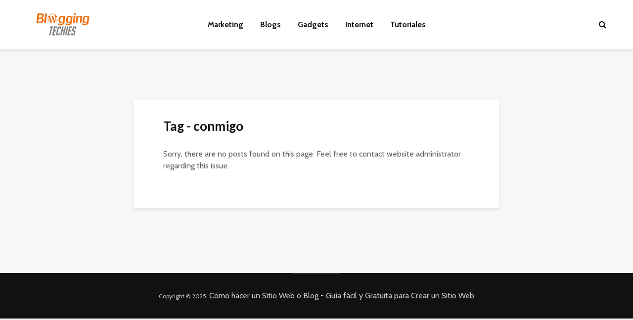

--- FILE ---
content_type: text/css
request_url: https://blogging-techies.com/wp-content/themes/gridlove-child/style.css?ver=2.1.1
body_size: -142
content:
/*
Theme Name:     Gridlove Child
Theme URI:      https://mekshq.com/theme/gridlove
Description:    Child theme for Gridlove theme
Author:         meks
Author URI:     https://mekshq.com
Template:       gridlove
Version:        0.1.0
*/

--- FILE ---
content_type: text/plain;charset=UTF-8
request_url: https://copyrightcontent.org/unblocker/ub/ub.js?ai=5eb0cf8c11104671a017b697&pp=aHR0cHM6Ly9ibG9nZ2luZy10ZWNoaWVzLmNvbS90YWcvY29ubWlnby8=&unblockerPaymentToken=
body_size: 150225
content:

    
    window.__ACCOUNT_ID__ = "5eb0cf8c11104671a017b697";
    window.__I18N__ = {"howWouldYouLikeToContribute":"How would you like to contribute?","30MinutesWithoutAdsOnTheEntireSiteFor001USD":"30 minutes without ads on the entire site for {}","letAdvertisersPayForMyVisitByAllowingAdsOnThisSite":"Let advertisers pay for my visit by allowing ads on this site","allowAds":"Allow ads","lookOnTheRightSideOfYourBrowsersToolBarForYourAdBl":"Look on the right side of your browser's tool bar for your ad blocker extension. Click the option to allow ads on this website or pause ad blocking. If you are not using an ad blocker extension, you may have built-in ad-blocking or \"Tracking prevention\" turned on within your browser settings.","iDisabledMyAdBlockerRefreshNow":"I disabled my ad blocker, refresh now","openInAnotherBrowser":"Open in another browser","copyUrl":"Copy URL","howToTurnOffYourAdBlocker":"How to turn off your ad blocker","sorryYourAdblockerIsStillDetected":"Sorry, your ad blocker is still detected","authorizeOnCoinbase":"Authorize on Coinbase","signUpForCoinbase":"Sign up for Coinbase","copyURLToOpenInAnotherBrowser":"Copy URL to open in another browser.","enterThe2stepVerificationCode":"Enter the 2-step verification code.","allowAdsByChangingMyPreviousConsentChoice":"Allow ads by changing my previous consent choice","iChangeMyChoice":"I change my choice","uRLCopied":"URL Copied!","verify":"Verify","invalidCodePleaseTryAgain":"Invalid code. Please try again.","generalApiError":"Something went wrong. Please try again.","youDoNotHaveEnoughFundsInThisAccount":"You do not have enough funds in this account.","goBack":"Go back","youMayAuthorizeYourCoinbaseAccountToContribute001U":"You may authorize your Coinbase account to contribute with {} from any currency to view this site without ads for 30 minutes.","continueWithoutContributing":"Continue without contributing","instructionsBrowserAdBlock":"Instructions for built in browser ad block","selectYourBrowser":"Select your browser","select":"Select","instructionsForAdBlockers":"Instructions for Ad blockers","selectYourAdblocker":"Select your Ad blocker","firefoxInstructions":["Click on the shield icon on the left side of the address bar.","Click the toggle to turn Enhanced Tracking Protection off."],"operaInstructions":["To the right of the address bar, click the shield icon.","Turn off “Ad Blocker” and “Tracker Blocker”."],"braveInstructions":["Click on the orange lion icon in the extension bar.","Toggle Brave Shields form UP to DOWN."],"edgeInstructions":["Click on the shield icon on the left side of the address bar.","Change Tracking Prevention from “Block (Default)” to “Off”."],"chromeInstructions":["Please disable the ad block extension."],"safariInstructions":["Please disable the ad block extension."],"ublockInstructions":["Click on the uBlock icon in the extension bar","Click “Allow ads on this site”."],"ublockoriginInstructions":["Click on the uBlock Origin icon in the extension bar.","Click on the blue power button."],"duckduckgoInstructions":["Click on the shield icon on the left side of the address bar.","Toggle “Protections are ON for this site” to OFF."],"adblockplusInstructions":["Click the AdBlock Plus icon in the extension bar.","Beneath “Block ads on”, click the large blue toggle next to “This website”."],"totaladblockInstructions":["Click the Total Adblock icon next to the URL bar (red octagon with white X).","Click the green power icon (or checkmark) to turn ad blocking off."],"adguardInstructions":["Open AdGuard.","Click the large green toggle to turn it off."],"adguardextensionInstructions":["Click on the green AdGuard icon in the extension bar.","Click the large green toggle to turn it off."],"surfsharkInstructions":["Open the Surfshark app","Navigate to the Features tab or VPN Settings menu","Toggle the CleanWeb switch to “Off”"],"ghosteryInstructions":["To the right of the address bar, click the Ghostery icon (blue ghost).","Toggle Ad-Blocking, Anti-Tracking, and Never-Consent from ON to OFF."],"privacybadgerInstructions":["To the right of the address bar, click the Privacy Badger icon.","Click the button “Disable for this site”."],"adblockInstructions":["Click the AdBlock icon in the extension bar.","Under “Pause on this site“ click “Always“"],"malwarebytesInstructions":["Open Malwarebytes Browser Guard","Go to “Current Website”","Toggle off “Ads/Trackers”"],"nordvpnInstructions":["Open the NordVPN app.","Click the shield icon.","Select “Threat Protection Pro.”","On the same window, click “Settings”.","Switch off the ad blocking function."],"disconnectInstructions":["To the right of the address bar, click the Disconnect “D” icon.","Click “Unblock site“."],"ultrablockInstructions":["To the right of the address bar, click the Ultrablock icon (green shield).","Toggle “Block unnecessary services” off."],"adremoverInstructions":["Click the blue shield icon in the extension bar.","Click “Disable on This Website”."],"signUpOrLogIn":"Sign up or log in","signUpOrLogInToProduct":"Sign up or log in to {productName}"};
    window.__COUNTRY__ = "US";
    window.__DEVICE__ = "desktop";
    window.__LANG__ = "en";
    window.__UB_UID__ = "66115d46fe96314eff292685jlnmlW9QyUITrhbXrOS91go3mtntWGP1tu9mxYxWs2ER948TE6/1pcnkFeNqM/GvC2gph25nXyQwnOtqUG7EbW7l3Z9oPpJEi60bl3n+ib3EOmF1k+XXktjCtl3137Ma/hdD7cgyEzmIWvOX8D2EXR0aEr5/H+vZ0uLKVv8Gl9pljuYPNpjnZIqAN4QR";
    window.__UB_CURRENCY__ = {"currency":"USD","amount":"0.01","limit":"0.01"};
    window.__ENCRYPTED_UB_CURRENCY__ = "8dcc9d1745328b2d5fdbfd87VXnNSUhNc7JVg6kuJh/StB8tzl2AVr9yK+ak1hjzup1r/WHfHft7P4ojLrJS+oLcIh/Lf9/Uui+dJar/ReNl0o8=";
    window.__UB_FEATURES__ = {"allowAdBlockRecovery":true,"allowConsentRecovery":true,"allowClosingUnblockerModal":false,"contributionOption":"micropayment","allowContentEncryption":true};
    
    window.__URLS__ = {
      origin: "https://copyrightcontent.org",
      makePayment: '/ub/cb-auth',
      checkPaymentToken: '/ub/check-token',
      saveSubscription: '/ub/save-subscription',
    }
    
      
    var styleEl = document.createElement('style')
    styleEl.appendChild(document.createTextNode("@import url(https://copyrightcontent.org/ub/ub.css?ai=5eb0cf8c11104671a017b697);"))
    var ubBodyEl = document.createElement('div');
    ubBodyEl.setAttribute('id', 'unblocker');
    document.body.appendChild(styleEl);
    document.body.appendChild(ubBodyEl);
    (function(t,e){"object"===typeof exports&&"object"===typeof module?module.exports=e():"function"===typeof define&&define.amd?define([],e):"object"===typeof exports?exports["unblocker"]=e():t["unblocker"]=e()})("undefined"!==typeof self?self:this,(function(){return function(t){var e={};function n(r){if(e[r])return e[r].exports;var o=e[r]={i:r,l:!1,exports:{}};return t[r].call(o.exports,o,o.exports,n),o.l=!0,o.exports}return n.m=t,n.c=e,n.d=function(t,e,r){n.o(t,e)||Object.defineProperty(t,e,{enumerable:!0,get:r})},n.r=function(t){"undefined"!==typeof Symbol&&Symbol.toStringTag&&Object.defineProperty(t,Symbol.toStringTag,{value:"Module"}),Object.defineProperty(t,"__esModule",{value:!0})},n.t=function(t,e){if(1&e&&(t=n(t)),8&e)return t;if(4&e&&"object"===typeof t&&t&&t.__esModule)return t;var r=Object.create(null);if(n.r(r),Object.defineProperty(r,"default",{enumerable:!0,value:t}),2&e&&"string"!=typeof t)for(var o in t)n.d(r,o,function(e){return t[e]}.bind(null,o));return r},n.n=function(t){var e=t&&t.__esModule?function(){return t["default"]}:function(){return t};return n.d(e,"a",e),e},n.o=function(t,e){return Object.prototype.hasOwnProperty.call(t,e)},n.p="",n(n.s="fae3")}({"00ee":function(t,e,n){var r=n("b622"),o=r("toStringTag"),i={};i[o]="z",t.exports="[object z]"===String(i)},"00fd":function(t,e,n){var r=n("9e69"),o=Object.prototype,i=o.hasOwnProperty,a=o.toString,u=r?r.toStringTag:void 0;function c(t){var e=i.call(t,u),n=t[u];try{t[u]=void 0;var r=!0}catch(c){}var o=a.call(t);return r&&(e?t[u]=n:delete t[u]),o}t.exports=c},"013f":function(t,e,n){},"0366":function(t,e,n){var r=n("1c0b");t.exports=function(t,e,n){if(r(t),void 0===e)return t;switch(n){case 0:return function(){return t.call(e)};case 1:return function(n){return t.call(e,n)};case 2:return function(n,r){return t.call(e,n,r)};case 3:return function(n,r,o){return t.call(e,n,r,o)}}return function(){return t.apply(e,arguments)}}},"03dd":function(t,e,n){var r=n("eac5"),o=n("57a5"),i=Object.prototype,a=i.hasOwnProperty;function u(t){if(!r(t))return o(t);var e=[];for(var n in Object(t))a.call(t,n)&&"constructor"!=n&&e.push(n);return e}t.exports=u},"057f":function(t,e,n){var r=n("fc6a"),o=n("241c").f,i={}.toString,a="object"==typeof window&&window&&Object.getOwnPropertyNames?Object.getOwnPropertyNames(window):[],u=function(t){try{return o(t)}catch(e){return a.slice()}};t.exports.f=function(t){return a&&"[object Window]"==i.call(t)?u(t):o(r(t))}},"0644":function(t,e,n){var r=n("3818"),o=1,i=4;function a(t){return r(t,o|i)}t.exports=a},"06cf":function(t,e,n){var r=n("83ab"),o=n("d1e7"),i=n("5c6c"),a=n("fc6a"),u=n("c04e"),c=n("5135"),s=n("0cfb"),l=Object.getOwnPropertyDescriptor;e.f=r?l:function(t,e){if(t=a(t),e=u(e,!0),s)try{return l(t,e)}catch(n){}if(c(t,e))return i(!o.f.call(t,e),t[e])}},"07ac":function(t,e,n){var r=n("23e7"),o=n("6f53").values;r({target:"Object",stat:!0},{values:function(t){return o(t)}})},"07c7":function(t,e){function n(){return!1}t.exports=n},"087d":function(t,e){function n(t,e){var n=-1,r=e.length,o=t.length;while(++n<r)t[o+n]=e[n];return t}t.exports=n},"08cc":function(t,e,n){var r=n("1a8c");function o(t){return t===t&&!r(t)}t.exports=o},"0906":function(t,e){t.exports={future:{},purge:[],target:"relaxed",prefix:"",important:!1,separator:":",presets:[],theme:{screens:{sm:"640px",md:"768px",lg:"1024px",xl:"1280px"},colors:{transparent:"transparent",current:"currentColor",black:"#000",white:"#fff",gray:{100:"#f7fafc",200:"#edf2f7",300:"#e2e8f0",400:"#cbd5e0",500:"#a0aec0",600:"#718096",700:"#4a5568",800:"#2d3748",900:"#1a202c"},red:{100:"#fff5f5",200:"#fed7d7",300:"#feb2b2",400:"#fc8181",500:"#f56565",600:"#e53e3e",700:"#c53030",800:"#9b2c2c",900:"#742a2a"},orange:{100:"#fffaf0",200:"#feebc8",300:"#fbd38d",400:"#f6ad55",500:"#ed8936",600:"#dd6b20",700:"#c05621",800:"#9c4221",900:"#7b341e"},yellow:{100:"#fffff0",200:"#fefcbf",300:"#faf089",400:"#f6e05e",500:"#ecc94b",600:"#d69e2e",700:"#b7791f",800:"#975a16",900:"#744210"},green:{100:"#f0fff4",200:"#c6f6d5",300:"#9ae6b4",400:"#68d391",500:"#48bb78",600:"#38a169",700:"#2f855a",800:"#276749",900:"#22543d"},teal:{100:"#e6fffa",200:"#b2f5ea",300:"#81e6d9",400:"#4fd1c5",500:"#38b2ac",600:"#319795",700:"#2c7a7b",800:"#285e61",900:"#234e52"},blue:{100:"#ebf8ff",200:"#bee3f8",300:"#90cdf4",400:"#63b3ed",500:"#4299e1",600:"#3182ce",700:"#2b6cb0",800:"#2c5282",900:"#2a4365"},indigo:{100:"#ebf4ff",200:"#c3dafe",300:"#a3bffa",400:"#7f9cf5",500:"#667eea",600:"#5a67d8",700:"#4c51bf",800:"#434190",900:"#3c366b"},purple:{100:"#faf5ff",200:"#e9d8fd",300:"#d6bcfa",400:"#b794f4",500:"#9f7aea",600:"#805ad5",700:"#6b46c1",800:"#553c9a",900:"#44337a"},pink:{100:"#fff5f7",200:"#fed7e2",300:"#fbb6ce",400:"#f687b3",500:"#ed64a6",600:"#d53f8c",700:"#b83280",800:"#97266d",900:"#702459"}},spacing:{px:"1px",0:"0",1:"0.25rem",2:"0.5rem",3:"0.75rem",4:"1rem",5:"1.25rem",6:"1.5rem",8:"2rem",10:"2.5rem",12:"3rem",16:"4rem",20:"5rem",24:"6rem",32:"8rem",40:"10rem",48:"12rem",56:"14rem",64:"16rem"},backgroundColor:t=>t("colors"),backgroundImage:{none:"none","gradient-to-t":"linear-gradient(to top, var(--gradient-color-stops))","gradient-to-tr":"linear-gradient(to top right, var(--gradient-color-stops))","gradient-to-r":"linear-gradient(to right, var(--gradient-color-stops))","gradient-to-br":"linear-gradient(to bottom right, var(--gradient-color-stops))","gradient-to-b":"linear-gradient(to bottom, var(--gradient-color-stops))","gradient-to-bl":"linear-gradient(to bottom left, var(--gradient-color-stops))","gradient-to-l":"linear-gradient(to left, var(--gradient-color-stops))","gradient-to-tl":"linear-gradient(to top left, var(--gradient-color-stops))"},gradientColorStops:t=>t("colors"),backgroundOpacity:t=>t("opacity"),backgroundPosition:{bottom:"bottom",center:"center",left:"left","left-bottom":"left bottom","left-top":"left top",right:"right","right-bottom":"right bottom","right-top":"right top",top:"top"},backgroundSize:{auto:"auto",cover:"cover",contain:"contain"},borderColor:t=>({...t("colors"),default:t("colors.gray.300","currentColor")}),borderOpacity:t=>t("opacity"),borderRadius:{none:"0",sm:"0.125rem",default:"0.25rem",md:"0.375rem",lg:"0.5rem",xl:"0.75rem","2xl":"1rem","3xl":"1.5rem",full:"9999px"},borderWidth:{default:"1px",0:"0",2:"2px",4:"4px",8:"8px"},boxShadow:{xs:"0 0 0 1px rgba(0, 0, 0, 0.05)",sm:"0 1px 2px 0 rgba(0, 0, 0, 0.05)",default:"0 1px 3px 0 rgba(0, 0, 0, 0.1), 0 1px 2px 0 rgba(0, 0, 0, 0.06)",md:"0 4px 6px -1px rgba(0, 0, 0, 0.1), 0 2px 4px -1px rgba(0, 0, 0, 0.06)",lg:"0 10px 15px -3px rgba(0, 0, 0, 0.1), 0 4px 6px -2px rgba(0, 0, 0, 0.05)",xl:"0 20px 25px -5px rgba(0, 0, 0, 0.1), 0 10px 10px -5px rgba(0, 0, 0, 0.04)","2xl":"0 25px 50px -12px rgba(0, 0, 0, 0.25)",inner:"inset 0 2px 4px 0 rgba(0, 0, 0, 0.06)",outline:"0 0 0 3px rgba(66, 153, 225, 0.5)",none:"none"},container:{},cursor:{auto:"auto",default:"default",pointer:"pointer",wait:"wait",text:"text",move:"move","not-allowed":"not-allowed"},divideColor:t=>t("borderColor"),divideOpacity:t=>t("borderOpacity"),divideWidth:t=>t("borderWidth"),fill:{current:"currentColor"},flex:{1:"1 1 0%",auto:"1 1 auto",initial:"0 1 auto",none:"none"},flexGrow:{0:"0",default:"1"},flexShrink:{0:"0",default:"1"},fontFamily:{sans:["system-ui","-apple-system","BlinkMacSystemFont",'"Segoe UI"',"Roboto",'"Helvetica Neue"',"Arial",'"Noto Sans"',"sans-serif",'"Apple Color Emoji"','"Segoe UI Emoji"','"Segoe UI Symbol"','"Noto Color Emoji"'],serif:["Georgia","Cambria",'"Times New Roman"',"Times","serif"],mono:["Menlo","Monaco","Consolas",'"Liberation Mono"','"Courier New"',"monospace"]},fontSize:{xs:"0.75rem",sm:"0.875rem",base:"1rem",lg:"1.125rem",xl:"1.25rem","2xl":"1.5rem","3xl":"1.875rem","4xl":"2.25rem","5xl":"3rem","6xl":"4rem"},fontWeight:{hairline:"100",thin:"200",light:"300",normal:"400",medium:"500",semibold:"600",bold:"700",extrabold:"800",black:"900"},height:t=>({auto:"auto",...t("spacing"),full:"100%",screen:"100vh"}),inset:{0:"0",auto:"auto"},letterSpacing:{tighter:"-0.05em",tight:"-0.025em",normal:"0",wide:"0.025em",wider:"0.05em",widest:"0.1em"},lineHeight:{none:"1",tight:"1.25",snug:"1.375",normal:"1.5",relaxed:"1.625",loose:"2",3:".75rem",4:"1rem",5:"1.25rem",6:"1.5rem",7:"1.75rem",8:"2rem",9:"2.25rem",10:"2.5rem"},listStyleType:{none:"none",disc:"disc",decimal:"decimal"},margin:(t,{negative:e})=>({auto:"auto",...t("spacing"),...e(t("spacing"))}),maxHeight:{full:"100%",screen:"100vh"},maxWidth:(t,{breakpoints:e})=>({none:"none",xs:"20rem",sm:"24rem",md:"28rem",lg:"32rem",xl:"36rem","2xl":"42rem","3xl":"48rem","4xl":"56rem","5xl":"64rem","6xl":"72rem",full:"100%",...e(t("screens"))}),minHeight:{0:"0",full:"100%",screen:"100vh"},minWidth:{0:"0",full:"100%"},objectPosition:{bottom:"bottom",center:"center",left:"left","left-bottom":"left bottom","left-top":"left top",right:"right","right-bottom":"right bottom","right-top":"right top",top:"top"},opacity:{0:"0",25:"0.25",50:"0.5",75:"0.75",100:"1"},order:{first:"-9999",last:"9999",none:"0",1:"1",2:"2",3:"3",4:"4",5:"5",6:"6",7:"7",8:"8",9:"9",10:"10",11:"11",12:"12"},outline:{none:["2px solid transparent","2px"],white:["2px dotted white","2px"],black:["2px dotted black","2px"]},padding:t=>t("spacing"),placeholderColor:t=>t("colors"),placeholderOpacity:t=>t("opacity"),space:(t,{negative:e})=>({...t("spacing"),...e(t("spacing"))}),stroke:{current:"currentColor"},strokeWidth:{0:"0",1:"1",2:"2"},textColor:t=>t("colors"),textOpacity:t=>t("opacity"),width:t=>({auto:"auto",...t("spacing"),"1/2":"50%","1/3":"33.333333%","2/3":"66.666667%","1/4":"25%","2/4":"50%","3/4":"75%","1/5":"20%","2/5":"40%","3/5":"60%","4/5":"80%","1/6":"16.666667%","2/6":"33.333333%","3/6":"50%","4/6":"66.666667%","5/6":"83.333333%","1/12":"8.333333%","2/12":"16.666667%","3/12":"25%","4/12":"33.333333%","5/12":"41.666667%","6/12":"50%","7/12":"58.333333%","8/12":"66.666667%","9/12":"75%","10/12":"83.333333%","11/12":"91.666667%",full:"100%",screen:"100vw"}),zIndex:{auto:"auto",0:"0",10:"10",20:"20",30:"30",40:"40",50:"50"},gap:t=>t("spacing"),gridTemplateColumns:{none:"none",1:"repeat(1, minmax(0, 1fr))",2:"repeat(2, minmax(0, 1fr))",3:"repeat(3, minmax(0, 1fr))",4:"repeat(4, minmax(0, 1fr))",5:"repeat(5, minmax(0, 1fr))",6:"repeat(6, minmax(0, 1fr))",7:"repeat(7, minmax(0, 1fr))",8:"repeat(8, minmax(0, 1fr))",9:"repeat(9, minmax(0, 1fr))",10:"repeat(10, minmax(0, 1fr))",11:"repeat(11, minmax(0, 1fr))",12:"repeat(12, minmax(0, 1fr))"},gridAutoColumns:{auto:"auto",min:"min-content",max:"max-content",fr:"minmax(0, 1fr)"},gridColumn:{auto:"auto","span-1":"span 1 / span 1","span-2":"span 2 / span 2","span-3":"span 3 / span 3","span-4":"span 4 / span 4","span-5":"span 5 / span 5","span-6":"span 6 / span 6","span-7":"span 7 / span 7","span-8":"span 8 / span 8","span-9":"span 9 / span 9","span-10":"span 10 / span 10","span-11":"span 11 / span 11","span-12":"span 12 / span 12","span-full":"1 / -1"},gridColumnStart:{auto:"auto",1:"1",2:"2",3:"3",4:"4",5:"5",6:"6",7:"7",8:"8",9:"9",10:"10",11:"11",12:"12",13:"13"},gridColumnEnd:{auto:"auto",1:"1",2:"2",3:"3",4:"4",5:"5",6:"6",7:"7",8:"8",9:"9",10:"10",11:"11",12:"12",13:"13"},gridTemplateRows:{none:"none",1:"repeat(1, minmax(0, 1fr))",2:"repeat(2, minmax(0, 1fr))",3:"repeat(3, minmax(0, 1fr))",4:"repeat(4, minmax(0, 1fr))",5:"repeat(5, minmax(0, 1fr))",6:"repeat(6, minmax(0, 1fr))"},gridAutoRows:{auto:"auto",min:"min-content",max:"max-content",fr:"minmax(0, 1fr)"},gridRow:{auto:"auto","span-1":"span 1 / span 1","span-2":"span 2 / span 2","span-3":"span 3 / span 3","span-4":"span 4 / span 4","span-5":"span 5 / span 5","span-6":"span 6 / span 6","span-full":"1 / -1"},gridRowStart:{auto:"auto",1:"1",2:"2",3:"3",4:"4",5:"5",6:"6",7:"7"},gridRowEnd:{auto:"auto",1:"1",2:"2",3:"3",4:"4",5:"5",6:"6",7:"7"},transformOrigin:{center:"center",top:"top","top-right":"top right",right:"right","bottom-right":"bottom right",bottom:"bottom","bottom-left":"bottom left",left:"left","top-left":"top left"},scale:{0:"0",50:".5",75:".75",90:".9",95:".95",100:"1",105:"1.05",110:"1.1",125:"1.25",150:"1.5"},rotate:{"-180":"-180deg","-90":"-90deg","-45":"-45deg","-12":"-12deg","-6":"-6deg","-3":"-3deg","-2":"-2deg","-1":"-1deg",0:"0",1:"1deg",2:"2deg",3:"3deg",6:"6deg",12:"12deg",45:"45deg",90:"90deg",180:"180deg"},translate:(t,{negative:e})=>({...t("spacing"),...e(t("spacing")),"-full":"-100%","-1/2":"-50%","1/2":"50%",full:"100%"}),skew:{"-12":"-12deg","-6":"-6deg","-3":"-3deg","-2":"-2deg","-1":"-1deg",0:"0",1:"1deg",2:"2deg",3:"3deg",6:"6deg",12:"12deg"},transitionProperty:{none:"none",all:"all",default:"background-color, border-color, color, fill, stroke, opacity, box-shadow, transform",colors:"background-color, border-color, color, fill, stroke",opacity:"opacity",shadow:"box-shadow",transform:"transform"},transitionTimingFunction:{linear:"linear",in:"cubic-bezier(0.4, 0, 1, 1)",out:"cubic-bezier(0, 0, 0.2, 1)","in-out":"cubic-bezier(0.4, 0, 0.2, 1)"},transitionDuration:{75:"75ms",100:"100ms",150:"150ms",200:"200ms",300:"300ms",500:"500ms",700:"700ms",1e3:"1000ms"},transitionDelay:{75:"75ms",100:"100ms",150:"150ms",200:"200ms",300:"300ms",500:"500ms",700:"700ms",1e3:"1000ms"},animation:{none:"none",spin:"spin 1s linear infinite",ping:"ping 1s cubic-bezier(0, 0, 0.2, 1) infinite",pulse:"pulse 2s cubic-bezier(0.4, 0, 0.6, 1) infinite",bounce:"bounce 1s infinite"},keyframes:{spin:{to:{transform:"rotate(360deg)"}},ping:{"75%, 100%":{transform:"scale(2)",opacity:"0"}},pulse:{"50%":{opacity:".5"}},bounce:{"0%, 100%":{transform:"translateY(-25%)",animationTimingFunction:"cubic-bezier(0.8,0,1,1)"},"50%":{transform:"none",animationTimingFunction:"cubic-bezier(0,0,0.2,1)"}}}},variants:{accessibility:["responsive","focus"],alignContent:["responsive"],alignItems:["responsive"],alignSelf:["responsive"],appearance:["responsive"],backgroundAttachment:["responsive"],backgroundClip:["responsive"],backgroundColor:["responsive","hover","focus"],backgroundImage:["responsive"],gradientColorStops:["responsive","hover","focus"],backgroundOpacity:["responsive","hover","focus"],backgroundPosition:["responsive"],backgroundRepeat:["responsive"],backgroundSize:["responsive"],borderCollapse:["responsive"],borderColor:["responsive","hover","focus"],borderOpacity:["responsive","hover","focus"],borderRadius:["responsive"],borderStyle:["responsive"],borderWidth:["responsive"],boxShadow:["responsive","hover","focus"],boxSizing:["responsive"],container:["responsive"],cursor:["responsive"],display:["responsive"],divideColor:["responsive"],divideOpacity:["responsive"],divideStyle:["responsive"],divideWidth:["responsive"],fill:["responsive"],flex:["responsive"],flexDirection:["responsive"],flexGrow:["responsive"],flexShrink:["responsive"],flexWrap:["responsive"],float:["responsive"],clear:["responsive"],fontFamily:["responsive"],fontSize:["responsive"],fontSmoothing:["responsive"],fontVariantNumeric:["responsive"],fontStyle:["responsive"],fontWeight:["responsive","hover","focus"],height:["responsive"],inset:["responsive"],justifyContent:["responsive"],justifyItems:["responsive"],justifySelf:["responsive"],letterSpacing:["responsive"],lineHeight:["responsive"],listStylePosition:["responsive"],listStyleType:["responsive"],margin:["responsive"],maxHeight:["responsive"],maxWidth:["responsive"],minHeight:["responsive"],minWidth:["responsive"],objectFit:["responsive"],objectPosition:["responsive"],opacity:["responsive","hover","focus"],order:["responsive"],outline:["responsive","focus"],overflow:["responsive"],overscrollBehavior:["responsive"],padding:["responsive"],placeContent:["responsive"],placeItems:["responsive"],placeSelf:["responsive"],placeholderColor:["responsive","focus"],placeholderOpacity:["responsive","focus"],pointerEvents:["responsive"],position:["responsive"],resize:["responsive"],space:["responsive"],stroke:["responsive"],strokeWidth:["responsive"],tableLayout:["responsive"],textAlign:["responsive"],textColor:["responsive","hover","focus"],textOpacity:["responsive","hover","focus"],textDecoration:["responsive","hover","focus"],textTransform:["responsive"],userSelect:["responsive"],verticalAlign:["responsive"],visibility:["responsive"],whitespace:["responsive"],width:["responsive"],wordBreak:["responsive"],zIndex:["responsive"],gap:["responsive"],gridAutoFlow:["responsive"],gridTemplateColumns:["responsive"],gridAutoColumns:["responsive"],gridColumn:["responsive"],gridColumnStart:["responsive"],gridColumnEnd:["responsive"],gridTemplateRows:["responsive"],gridAutoRows:["responsive"],gridRow:["responsive"],gridRowStart:["responsive"],gridRowEnd:["responsive"],transform:["responsive"],transformOrigin:["responsive"],scale:["responsive","hover","focus"],rotate:["responsive","hover","focus"],translate:["responsive","hover","focus"],skew:["responsive","hover","focus"],transitionProperty:["responsive"],transitionTimingFunction:["responsive"],transitionDuration:["responsive"],transitionDelay:["responsive"],animation:["responsive"]},corePlugins:{},plugins:[]}},"0a48":function(t,e,n){},"0b07":function(t,e,n){var r=n("34ac"),o=n("3698");function i(t,e){var n=o(t,e);return r(n)?n:void 0}t.exports=i},"0cfb":function(t,e,n){var r=n("83ab"),o=n("d039"),i=n("cc12");t.exports=!r&&!o((function(){return 7!=Object.defineProperty(i("div"),"a",{get:function(){return 7}}).a}))},"0d24":function(t,e,n){(function(t){var r=n("2b3e"),o=n("07c7"),i=e&&!e.nodeType&&e,a=i&&"object"==typeof t&&t&&!t.nodeType&&t,u=a&&a.exports===i,c=u?r.Buffer:void 0,s=c?c.isBuffer:void 0,l=s||o;t.exports=l}).call(this,n("62e4")(t))},"0d3b":function(t,e,n){var r=n("d039"),o=n("b622"),i=n("c430"),a=o("iterator");t.exports=!r((function(){var t=new URL("b?a=1&b=2&c=3","http://a"),e=t.searchParams,n="";return t.pathname="c%20d",e.forEach((function(t,r){e["delete"]("b"),n+=r+t})),i&&!t.toJSON||!e.sort||"http://a/c%20d?a=1&c=3"!==t.href||"3"!==e.get("c")||"a=1"!==String(new URLSearchParams("?a=1"))||!e[a]||"a"!==new URL("https://a@b").username||"b"!==new URLSearchParams(new URLSearchParams("a=b")).get("a")||"xn--e1aybc"!==new URL("http://тест").host||"#%D0%B1"!==new URL("http://a#б").hash||"a1c3"!==n||"x"!==new URL("http://x",void 0).host}))},"0efc":function(t,e){var n="(".charCodeAt(0),r=")".charCodeAt(0),o="'".charCodeAt(0),i='"'.charCodeAt(0),a="\\".charCodeAt(0),u="/".charCodeAt(0),c=",".charCodeAt(0),s=":".charCodeAt(0),l="*".charCodeAt(0);t.exports=function(t){var e,f,p,h,d,v,y,g,b=[],m=t,_=0,w=m.charCodeAt(_),x=m.length,C=[{nodes:b}],k=0,S="",O="",E="";while(_<x)if(w<=32){e=_;do{e+=1,w=m.charCodeAt(e)}while(w<=32);h=m.slice(_,e),p=b[b.length-1],w===r&&k?E=h:p&&"div"===p.type?p.after=h:w===c||w===s||w===u&&m.charCodeAt(e+1)!==l?O=h:b.push({type:"space",sourceIndex:_,value:h}),_=e}else if(w===o||w===i){e=_,f=w===o?"'":'"',h={type:"string",sourceIndex:_,quote:f};do{if(d=!1,e=m.indexOf(f,e+1),~e){v=e;while(m.charCodeAt(v-1)===a)v-=1,d=!d}else m+=f,e=m.length-1,h.unclosed=!0}while(d);h.value=m.slice(_+1,e),b.push(h),_=e+1,w=m.charCodeAt(_)}else if(w===u&&m.charCodeAt(_+1)===l)h={type:"comment",sourceIndex:_},e=m.indexOf("*/",_),-1===e&&(h.unclosed=!0,e=m.length),h.value=m.slice(_+2,e),b.push(h),_=e+2,w=m.charCodeAt(_);else if(w===u||w===c||w===s)h=m[_],b.push({type:"div",sourceIndex:_-O.length,value:h,before:O,after:""}),O="",_+=1,w=m.charCodeAt(_);else if(n===w){e=_;do{e+=1,w=m.charCodeAt(e)}while(w<=32);if(h={type:"function",sourceIndex:_-S.length,value:S,before:m.slice(_+1,e)},_=e,"url"===S&&w!==o&&w!==i){e-=1;do{if(d=!1,e=m.indexOf(")",e+1),~e){v=e;while(m.charCodeAt(v-1)===a)v-=1,d=!d}else m+=")",e=m.length-1,h.unclosed=!0}while(d);y=e;do{y-=1,w=m.charCodeAt(y)}while(w<=32);h.nodes=_!==y+1?[{type:"word",sourceIndex:_,value:m.slice(_,y+1)}]:[],h.unclosed&&y+1!==e?(h.after="",h.nodes.push({type:"space",sourceIndex:y+1,value:m.slice(y+1,e)})):h.after=m.slice(y+1,e),_=e+1,w=m.charCodeAt(_),b.push(h)}else k+=1,h.after="",b.push(h),C.push(h),b=h.nodes=[],g=h;S=""}else if(r===w&&k)_+=1,w=m.charCodeAt(_),g.after=E,E="",k-=1,C.pop(),g=C[k],b=g.nodes;else{e=_;do{w===a&&(e+=1),e+=1,w=m.charCodeAt(e)}while(e<x&&!(w<=32||w===o||w===i||w===c||w===s||w===u||w===n||w===r&&k));h=m.slice(_,e),n===w?S=h:b.push({type:"word",sourceIndex:_,value:h}),_=e}for(_=C.length-1;_;_-=1)C[_].unclosed=!0;return C[0].nodes}},"0f0f":function(t,e,n){var r=n("8eeb"),o=n("9934");function i(t,e){return t&&r(e,o(e),t)}t.exports=i},"0f6c":function(t,e,n){},"100e":function(t,e,n){var r=n("cd9d"),o=n("2286"),i=n("c1c9");function a(t,e){return i(o(t,e,r),t+"")}t.exports=a},1041:function(t,e,n){var r=n("8eeb"),o=n("a029");function i(t,e){return r(t,o(t),e)}t.exports=i},1060:function(t,e){function n(t,e){var n,o,i=t.type,a=t.value;return e&&void 0!==(o=e(t))?o:"word"===i||"space"===i?a:"string"===i?(n=t.quote||"",n+a+(t.unclosed?"":n)):"comment"===i?"/*"+a+(t.unclosed?"":"*/"):"div"===i?(t.before||"")+a+(t.after||""):Array.isArray(t.nodes)?(n=r(t.nodes),"function"!==i?n:a+"("+(t.before||"")+n+(t.after||"")+(t.unclosed?"":")")):a}function r(t,e){var r,o;if(Array.isArray(t)){for(r="",o=t.length-1;~o;o-=1)r=n(t[o],e)+r;return r}return n(t,e)}t.exports=r},1238:function(t,e,n){},1276:function(t,e,n){"use strict";var r=n("d784"),o=n("44e7"),i=n("825a"),a=n("1d80"),u=n("4840"),c=n("8aa5"),s=n("50c4"),l=n("14c3"),f=n("9263"),p=n("d039"),h=[].push,d=Math.min,v=4294967295,y=!p((function(){return!RegExp(v,"y")}));r("split",2,(function(t,e,n){var r;return r="c"=="abbc".split(/(b)*/)[1]||4!="test".split(/(?:)/,-1).length||2!="ab".split(/(?:ab)*/).length||4!=".".split(/(.?)(.?)/).length||".".split(/()()/).length>1||"".split(/.?/).length?function(t,n){var r=String(a(this)),i=void 0===n?v:n>>>0;if(0===i)return[];if(void 0===t)return[r];if(!o(t))return e.call(r,t,i);var u,c,s,l=[],p=(t.ignoreCase?"i":"")+(t.multiline?"m":"")+(t.unicode?"u":"")+(t.sticky?"y":""),d=0,y=new RegExp(t.source,p+"g");while(u=f.call(y,r)){if(c=y.lastIndex,c>d&&(l.push(r.slice(d,u.index)),u.length>1&&u.index<r.length&&h.apply(l,u.slice(1)),s=u[0].length,d=c,l.length>=i))break;y.lastIndex===u.index&&y.lastIndex++}return d===r.length?!s&&y.test("")||l.push(""):l.push(r.slice(d)),l.length>i?l.slice(0,i):l}:"0".split(void 0,0).length?function(t,n){return void 0===t&&0===n?[]:e.call(this,t,n)}:e,[function(e,n){var o=a(this),i=void 0==e?void 0:e[t];return void 0!==i?i.call(e,o,n):r.call(String(o),e,n)},function(t,o){var a=n(r,t,this,o,r!==e);if(a.done)return a.value;var f=i(t),p=String(this),h=u(f,RegExp),g=f.unicode,b=(f.ignoreCase?"i":"")+(f.multiline?"m":"")+(f.unicode?"u":"")+(y?"y":"g"),m=new h(y?f:"^(?:"+f.source+")",b),_=void 0===o?v:o>>>0;if(0===_)return[];if(0===p.length)return null===l(m,p)?[p]:[];var w=0,x=0,C=[];while(x<p.length){m.lastIndex=y?x:0;var k,S=l(m,y?p:p.slice(x));if(null===S||(k=d(s(m.lastIndex+(y?0:x)),p.length))===w)x=c(p,x,g);else{if(C.push(p.slice(w,x)),C.length===_)return C;for(var O=1;O<=S.length-1;O++)if(C.push(S[O]),C.length===_)return C;x=w=k}}return C.push(p.slice(w)),C}]}),!y)},1290:function(t,e){function n(t){var e=typeof t;return"string"==e||"number"==e||"symbol"==e||"boolean"==e?"__proto__"!==t:null===t}t.exports=n},"129f":function(t,e){t.exports=Object.is||function(t,e){return t===e?0!==t||1/t===1/e:t!=t&&e!=e}},1310:function(t,e){function n(t){return null!=t&&"object"==typeof t}t.exports=n},1368:function(t,e,n){var r=n("da03"),o=function(){var t=/[^.]+$/.exec(r&&r.keys&&r.keys.IE_PROTO||"");return t?"Symbol(src)_1."+t:""}();function i(t){return!!o&&o in t}t.exports=i},"13d5":function(t,e,n){"use strict";var r=n("23e7"),o=n("d58f").left,i=n("a640"),a=n("ae40"),u=n("2d00"),c=n("605d"),s=i("reduce"),l=a("reduce",{1:0}),f=!c&&u>79&&u<83;r({target:"Array",proto:!0,forced:!s||!l||f},{reduce:function(t){return o(this,t,arguments.length,arguments.length>1?arguments[1]:void 0)}})},1416:function(t,e,n){"use strict";const r=(t,e,n)=>{let r=t.indexOf(e);if(-1===r)return t;const o=e.length;let i=0,a="";do{a+=t.substr(i,r-i)+e+n,i=r+o,r=t.indexOf(e,i)}while(-1!==r);return a+=t.substr(i),a},o=(t,e,n,r)=>{let o=0,i="";do{const a="\r"===t[r-1];i+=t.substr(o,(a?r-1:r)-o)+e+(a?"\r\n":"\n")+n,o=r+1,r=t.indexOf("\n",o)}while(-1!==r);return i+=t.substr(o),i};t.exports={stringReplaceAll:r,stringEncaseCRLFWithFirstIndex:o}},"14c3":function(t,e,n){var r=n("c6b6"),o=n("9263");t.exports=function(t,e){var n=t.exec;if("function"===typeof n){var i=n.call(t,e);if("object"!==typeof i)throw TypeError("RegExp exec method returned something other than an Object or null");return i}if("RegExp"!==r(t))throw TypeError("RegExp#exec called on incompatible receiver");return o.call(t,e)}},"159b":function(t,e,n){var r=n("da84"),o=n("fdbc"),i=n("17c2"),a=n("9112");for(var u in o){var c=r[u],s=c&&c.prototype;if(s&&s.forEach!==i)try{a(s,"forEach",i)}catch(l){s.forEach=i}}},1602:function(t,e,n){function r(t){function e(e){(t=(0|e)%2147483647)<=0&&(t+=2147483646)}function n(){return t=48271*t%2147483647,(t-1)/2147483646}function r(t){return Math.floor(n()*t)}return e(t),{next:r}}n("a630"),n("a15b"),n("d81d"),n("ac1f"),n("3ca3"),n("1276");var o=function(t,e){for(var n=arguments.length>2&&void 0!==arguments[2]&&arguments[2],o=t.split(""),i=r(e),a=o.map((function(){return i.next(o.length)})),u=Array.from(o),c=o.length,s=function(t,e){var n;return n=[u[e],u[t]],u[t]=n[0],u[e]=n[1],n},l=n?c-1:0;n&&l>=0||!n&&l<c;l+=n?-1:1)s(a[l%a.length]%c,l);return u.join("")},i=function(t,e){return o(t,e,!0)};t.exports={shuffle:o,unshuffle:i}},"1602c":function(t,e,n){"use strict";t.exports={aliceblue:[240,248,255],antiquewhite:[250,235,215],aqua:[0,255,255],aquamarine:[127,255,212],azure:[240,255,255],beige:[245,245,220],bisque:[255,228,196],black:[0,0,0],blanchedalmond:[255,235,205],blue:[0,0,255],blueviolet:[138,43,226],brown:[165,42,42],burlywood:[222,184,135],cadetblue:[95,158,160],chartreuse:[127,255,0],chocolate:[210,105,30],coral:[255,127,80],cornflowerblue:[100,149,237],cornsilk:[255,248,220],crimson:[220,20,60],cyan:[0,255,255],darkblue:[0,0,139],darkcyan:[0,139,139],darkgoldenrod:[184,134,11],darkgray:[169,169,169],darkgreen:[0,100,0],darkgrey:[169,169,169],darkkhaki:[189,183,107],darkmagenta:[139,0,139],darkolivegreen:[85,107,47],darkorange:[255,140,0],darkorchid:[153,50,204],darkred:[139,0,0],darksalmon:[233,150,122],darkseagreen:[143,188,143],darkslateblue:[72,61,139],darkslategray:[47,79,79],darkslategrey:[47,79,79],darkturquoise:[0,206,209],darkviolet:[148,0,211],deeppink:[255,20,147],deepskyblue:[0,191,255],dimgray:[105,105,105],dimgrey:[105,105,105],dodgerblue:[30,144,255],firebrick:[178,34,34],floralwhite:[255,250,240],forestgreen:[34,139,34],fuchsia:[255,0,255],gainsboro:[220,220,220],ghostwhite:[248,248,255],gold:[255,215,0],goldenrod:[218,165,32],gray:[128,128,128],green:[0,128,0],greenyellow:[173,255,47],grey:[128,128,128],honeydew:[240,255,240],hotpink:[255,105,180],indianred:[205,92,92],indigo:[75,0,130],ivory:[255,255,240],khaki:[240,230,140],lavender:[230,230,250],lavenderblush:[255,240,245],lawngreen:[124,252,0],lemonchiffon:[255,250,205],lightblue:[173,216,230],lightcoral:[240,128,128],lightcyan:[224,255,255],lightgoldenrodyellow:[250,250,210],lightgray:[211,211,211],lightgreen:[144,238,144],lightgrey:[211,211,211],lightpink:[255,182,193],lightsalmon:[255,160,122],lightseagreen:[32,178,170],lightskyblue:[135,206,250],lightslategray:[119,136,153],lightslategrey:[119,136,153],lightsteelblue:[176,196,222],lightyellow:[255,255,224],lime:[0,255,0],limegreen:[50,205,50],linen:[250,240,230],magenta:[255,0,255],maroon:[128,0,0],mediumaquamarine:[102,205,170],mediumblue:[0,0,205],mediumorchid:[186,85,211],mediumpurple:[147,112,219],mediumseagreen:[60,179,113],mediumslateblue:[123,104,238],mediumspringgreen:[0,250,154],mediumturquoise:[72,209,204],mediumvioletred:[199,21,133],midnightblue:[25,25,112],mintcream:[245,255,250],mistyrose:[255,228,225],moccasin:[255,228,181],navajowhite:[255,222,173],navy:[0,0,128],oldlace:[253,245,230],olive:[128,128,0],olivedrab:[107,142,35],orange:[255,165,0],orangered:[255,69,0],orchid:[218,112,214],palegoldenrod:[238,232,170],palegreen:[152,251,152],paleturquoise:[175,238,238],palevioletred:[219,112,147],papayawhip:[255,239,213],peachpuff:[255,218,185],peru:[205,133,63],pink:[255,192,203],plum:[221,160,221],powderblue:[176,224,230],purple:[128,0,128],rebeccapurple:[102,51,153],red:[255,0,0],rosybrown:[188,143,143],royalblue:[65,105,225],saddlebrown:[139,69,19],salmon:[250,128,114],sandybrown:[244,164,96],seagreen:[46,139,87],seashell:[255,245,238],sienna:[160,82,45],silver:[192,192,192],skyblue:[135,206,235],slateblue:[106,90,205],slategray:[112,128,144],slategrey:[112,128,144],snow:[255,250,250],springgreen:[0,255,127],steelblue:[70,130,180],tan:[210,180,140],teal:[0,128,128],thistle:[216,191,216],tomato:[255,99,71],turquoise:[64,224,208],violet:[238,130,238],wheat:[245,222,179],white:[255,255,255],whitesmoke:[245,245,245],yellow:[255,255,0],yellowgreen:[154,205,50]}},"17c2":function(t,e,n){"use strict";var r=n("b727").forEach,o=n("a640"),i=n("ae40"),a=o("forEach"),u=i("forEach");t.exports=a&&u?[].forEach:function(t){return r(this,t,arguments.length>1?arguments[1]:void 0)}},"182e":function(t,e,n){"use strict";n("7ef6")},1838:function(t,e,n){var r=n("c05f"),o=n("9b02"),i=n("8604"),a=n("f608"),u=n("08cc"),c=n("20ec"),s=n("f4d6"),l=1,f=2;function p(t,e){return a(t)&&u(e)?c(s(t),e):function(n){var a=o(n,t);return void 0===a&&a===e?i(n,t):r(e,a,l|f)}}t.exports=p},"18d8":function(t,e,n){var r=n("234d"),o=/[^.[\]]+|\[(?:(-?\d+(?:\.\d+)?)|(["'])((?:(?!\2)[^\\]|\\.)*?)\2)\]|(?=(?:\.|\[\])(?:\.|\[\]|$))/g,i=/\\(\\)?/g,a=r((function(t){var e=[];return 46===t.charCodeAt(0)&&e.push(""),t.replace(o,(function(t,n,r,o){e.push(r?o.replace(i,"$1"):n||t)})),e}));t.exports=a},"18ee":function(t,e,n){"use strict";n("1238")},"19aa":function(t,e){t.exports=function(t,e,n){if(!(t instanceof e))throw TypeError("Incorrect "+(n?n+" ":"")+"invocation");return t}},"1a2d":function(t,e,n){var r=n("42a2"),o=n("1310"),i="[object Map]";function a(t){return o(t)&&r(t)==i}t.exports=a},"1a8c":function(t,e){function n(t){var e=typeof t;return null!=t&&("object"==e||"function"==e)}t.exports=n},"1bac":function(t,e,n){var r=n("7d1f"),o=n("a029"),i=n("9934");function a(t){return r(t,i,o)}t.exports=a},"1be4":function(t,e,n){var r=n("d066");t.exports=r("document","documentElement")},"1c0b":function(t,e){t.exports=function(t){if("function"!=typeof t)throw TypeError(String(t)+" is not a function");return t}},"1c0d":function(t,e,n){const r=n("db7a").default,o=n("5d48").default;t.exports=function(...t){const[,...e]=o(t[0]);return r([...t,...e])}},"1c3c":function(t,e,n){var r=n("9e69"),o=n("2474"),i=n("9638"),a=n("a2be"),u=n("edfa"),c=n("ac41"),s=1,l=2,f="[object Boolean]",p="[object Date]",h="[object Error]",d="[object Map]",v="[object Number]",y="[object RegExp]",g="[object Set]",b="[object String]",m="[object Symbol]",_="[object ArrayBuffer]",w="[object DataView]",x=r?r.prototype:void 0,C=x?x.valueOf:void 0;function k(t,e,n,r,x,k,S){switch(n){case w:if(t.byteLength!=e.byteLength||t.byteOffset!=e.byteOffset)return!1;t=t.buffer,e=e.buffer;case _:return!(t.byteLength!=e.byteLength||!k(new o(t),new o(e)));case f:case p:case v:return i(+t,+e);case h:return t.name==e.name&&t.message==e.message;case y:case b:return t==e+"";case d:var O=u;case g:var E=r&s;if(O||(O=c),t.size!=e.size&&!E)return!1;var A=S.get(t);if(A)return A==e;r|=l,S.set(t,e);var j=a(O(t),O(e),r,x,k,S);return S["delete"](t),j;case m:if(C)return C.call(t)==C.call(e)}return!1}t.exports=k},"1c7e":function(t,e,n){var r=n("b622"),o=r("iterator"),i=!1;try{var a=0,u={next:function(){return{done:!!a++}},return:function(){i=!0}};u[o]=function(){return this},Array.from(u,(function(){throw 2}))}catch(c){}t.exports=function(t,e){if(!e&&!i)return!1;var n=!1;try{var r={};r[o]=function(){return{next:function(){return{done:n=!0}}}},t(r)}catch(c){}return n}},"1cdc":function(t,e,n){var r=n("342f");t.exports=/(iphone|ipod|ipad).*applewebkit/i.test(r)},"1cec":function(t,e,n){var r=n("0b07"),o=n("2b3e"),i=r(o,"Promise");t.exports=i},"1d50":function(t,e,n){"use strict";n("e87c")},"1d80":function(t,e){t.exports=function(t){if(void 0==t)throw TypeError("Can't call method on "+t);return t}},"1dde":function(t,e,n){var r=n("d039"),o=n("b622"),i=n("2d00"),a=o("species");t.exports=function(t){return i>=51||!r((function(){var e=[],n=e.constructor={};return n[a]=function(){return{foo:1}},1!==e[t](Boolean).foo}))}},"1efc":function(t,e){function n(t){var e=this.has(t)&&delete this.__data__[t];return this.size-=e?1:0,e}t.exports=n},"1fc8":function(t,e,n){var r=n("4245");function o(t,e){var n=r(this,t),o=n.size;return n.set(t,e),this.size+=n.size==o?0:1,this}t.exports=o},"20ec":function(t,e){function n(t,e){return function(n){return null!=n&&(n[t]===e&&(void 0!==e||t in Object(n)))}}t.exports=n},2266:function(t,e,n){var r=n("825a"),o=n("e95a"),i=n("50c4"),a=n("0366"),u=n("35a1"),c=n("2a62"),s=function(t,e){this.stopped=t,this.result=e};t.exports=function(t,e,n){var l,f,p,h,d,v,y,g=n&&n.that,b=!(!n||!n.AS_ENTRIES),m=!(!n||!n.IS_ITERATOR),_=!(!n||!n.INTERRUPTED),w=a(e,g,1+b+_),x=function(t){return l&&c(l),new s(!0,t)},C=function(t){return b?(r(t),_?w(t[0],t[1],x):w(t[0],t[1])):_?w(t,x):w(t)};if(m)l=t;else{if(f=u(t),"function"!=typeof f)throw TypeError("Target is not iterable");if(o(f)){for(p=0,h=i(t.length);h>p;p++)if(d=C(t[p]),d&&d instanceof s)return d;return new s(!1)}l=f.call(t)}v=l.next;while(!(y=v.call(l)).done){try{d=C(y.value)}catch(k){throw c(l),k}if("object"==typeof d&&d&&d instanceof s)return d}return new s(!1)}},2286:function(t,e,n){var r=n("85e3"),o=Math.max;function i(t,e,n){return e=o(void 0===e?t.length-1:e,0),function(){var i=arguments,a=-1,u=o(i.length-e,0),c=Array(u);while(++a<u)c[a]=i[e+a];a=-1;var s=Array(e+1);while(++a<e)s[a]=i[a];return s[e]=n(c),r(t,this,s)}}t.exports=i},"234d":function(t,e,n){var r=n("e380"),o=500;function i(t){var e=r(t,(function(t){return n.size===o&&n.clear(),t})),n=e.cache;return e}t.exports=i},"23cb":function(t,e,n){var r=n("a691"),o=Math.max,i=Math.min;t.exports=function(t,e){var n=r(t);return n<0?o(n+e,0):i(n,e)}},"23e7":function(t,e,n){var r=n("da84"),o=n("06cf").f,i=n("9112"),a=n("6eeb"),u=n("ce4e"),c=n("e893"),s=n("94ca");t.exports=function(t,e){var n,l,f,p,h,d,v=t.target,y=t.global,g=t.stat;if(l=y?r:g?r[v]||u(v,{}):(r[v]||{}).prototype,l)for(f in e){if(h=e[f],t.noTargetGet?(d=o(l,f),p=d&&d.value):p=l[f],n=s(y?f:v+(g?".":"#")+f,t.forced),!n&&void 0!==p){if(typeof h===typeof p)continue;c(h,p)}(t.sham||p&&p.sham)&&i(h,"sham",!0),a(l,f,h,t)}}},2411:function(t,e,n){var r=n("f909"),o=n("2ec1"),i=o((function(t,e,n,o){r(t,e,n,o)}));t.exports=i},"241c":function(t,e,n){var r=n("ca84"),o=n("7839"),i=o.concat("length","prototype");e.f=Object.getOwnPropertyNames||function(t){return r(t,i)}},"242e":function(t,e,n){var r=n("72af"),o=n("ec69");function i(t,e){return t&&r(t,e,o)}t.exports=i},2455:function(t,e,n){},2474:function(t,e,n){var r=n("2b3e"),o=r.Uint8Array;t.exports=o},2478:function(t,e,n){var r=n("4245");function o(t){return r(this,t).get(t)}t.exports=o},2524:function(t,e,n){var r=n("6044"),o="__lodash_hash_undefined__";function i(t,e){var n=this.__data__;return this.size+=this.has(t)?0:1,n[t]=r&&void 0===e?o:e,this}t.exports=i},"253c":function(t,e,n){var r=n("3729"),o=n("1310"),i="[object Arguments]";function a(t){return o(t)&&r(t)==i}t.exports=a},"25f0":function(t,e,n){"use strict";var r=n("6eeb"),o=n("825a"),i=n("d039"),a=n("ad6d"),u="toString",c=RegExp.prototype,s=c[u],l=i((function(){return"/a/b"!=s.call({source:"a",flags:"b"})})),f=s.name!=u;(l||f)&&r(RegExp.prototype,u,(function(){var t=o(this),e=String(t.source),n=t.flags,r=String(void 0===n&&t instanceof RegExp&&!("flags"in c)?a.call(t):n);return"/"+e+"/"+r}),{unsafe:!0})},2626:function(t,e,n){"use strict";var r=n("d066"),o=n("9bf2"),i=n("b622"),a=n("83ab"),u=i("species");t.exports=function(t){var e=r(t),n=o.f;a&&e&&!e[u]&&n(e,u,{configurable:!0,get:function(){return this}})}},"26e8":function(t,e){function n(t,e){return null!=t&&e in Object(t)}t.exports=n},2763:function(t,e,n){},"28c9":function(t,e){function n(){this.__data__=[],this.size=0}t.exports=n},"29f3":function(t,e){var n=Object.prototype,r=n.toString;function o(t){return r.call(t)}t.exports=o},"2a62":function(t,e,n){var r=n("825a");t.exports=function(t){var e=t["return"];if(void 0!==e)return r(e.call(t)).value}},"2af9":function(t,e,n){"use strict";Object.defineProperty(e,"__esModule",{value:!0}),e.default=function(t,e,n){var r=a(e,n);return"MathExpression"===e.type&&(r=t+"("+r+")"),r};var r=n("7aa5"),o={"*":0,"/":0,"+":1,"-":1};function i(t,e){if(!1!==e){var n=Math.pow(10,e);return Math.round(t*n)/n}return t}function a(t,e){switch(t.type){case"MathExpression":var n=t.left,u=t.right,c=t.operator,s="";return"MathExpression"===n.type&&o[c]<o[n.operator]?s+="("+a(n,e)+")":s+=a(n,e),s+=" "+t.operator+" ","MathExpression"===u.type&&o[c]<o[u.operator]?s+="("+a(u,e)+")":"MathExpression"===u.type&&"-"===c&&["+","-"].includes(u.operator)?(u.operator=(0,r.flip)(u.operator),s+=a(u,e)):s+=a(u,e),s;case"Value":return i(t.value,e);case"CssVariable":return t.value;default:return i(t.value,e)+t.unit}}t.exports=e["default"]},"2b0e":function(t,e,n){"use strict";(function(t){
/*!
 * Vue.js v2.6.12
 * (c) 2014-2020 Evan You
 * Released under the MIT License.
 */
var n=Object.freeze({});function r(t){return void 0===t||null===t}function o(t){return void 0!==t&&null!==t}function i(t){return!0===t}function a(t){return!1===t}function u(t){return"string"===typeof t||"number"===typeof t||"symbol"===typeof t||"boolean"===typeof t}function c(t){return null!==t&&"object"===typeof t}var s=Object.prototype.toString;function l(t){return"[object Object]"===s.call(t)}function f(t){return"[object RegExp]"===s.call(t)}function p(t){var e=parseFloat(String(t));return e>=0&&Math.floor(e)===e&&isFinite(t)}function h(t){return o(t)&&"function"===typeof t.then&&"function"===typeof t.catch}function d(t){return null==t?"":Array.isArray(t)||l(t)&&t.toString===s?JSON.stringify(t,null,2):String(t)}function v(t){var e=parseFloat(t);return isNaN(e)?t:e}function y(t,e){for(var n=Object.create(null),r=t.split(","),o=0;o<r.length;o++)n[r[o]]=!0;return e?function(t){return n[t.toLowerCase()]}:function(t){return n[t]}}y("slot,component",!0);var g=y("key,ref,slot,slot-scope,is");function b(t,e){if(t.length){var n=t.indexOf(e);if(n>-1)return t.splice(n,1)}}var m=Object.prototype.hasOwnProperty;function _(t,e){return m.call(t,e)}function w(t){var e=Object.create(null);return function(n){var r=e[n];return r||(e[n]=t(n))}}var x=/-(\w)/g,C=w((function(t){return t.replace(x,(function(t,e){return e?e.toUpperCase():""}))})),k=w((function(t){return t.charAt(0).toUpperCase()+t.slice(1)})),S=/\B([A-Z])/g,O=w((function(t){return t.replace(S,"-$1").toLowerCase()}));function E(t,e){function n(n){var r=arguments.length;return r?r>1?t.apply(e,arguments):t.call(e,n):t.call(e)}return n._length=t.length,n}function A(t,e){return t.bind(e)}var j=Function.prototype.bind?A:E;function P(t,e){e=e||0;var n=t.length-e,r=new Array(n);while(n--)r[n]=t[n+e];return r}function R(t,e){for(var n in e)t[n]=e[n];return t}function T(t){for(var e={},n=0;n<t.length;n++)t[n]&&R(e,t[n]);return e}function I(t,e,n){}var $=function(t,e,n){return!1},L=function(t){return t};function M(t,e){if(t===e)return!0;var n=c(t),r=c(e);if(!n||!r)return!n&&!r&&String(t)===String(e);try{var o=Array.isArray(t),i=Array.isArray(e);if(o&&i)return t.length===e.length&&t.every((function(t,n){return M(t,e[n])}));if(t instanceof Date&&e instanceof Date)return t.getTime()===e.getTime();if(o||i)return!1;var a=Object.keys(t),u=Object.keys(e);return a.length===u.length&&a.every((function(n){return M(t[n],e[n])}))}catch(s){return!1}}function U(t,e){for(var n=0;n<t.length;n++)if(M(t[n],e))return n;return-1}function B(t){var e=!1;return function(){e||(e=!0,t.apply(this,arguments))}}var N="data-server-rendered",F=["component","directive","filter"],V=["beforeCreate","created","beforeMount","mounted","beforeUpdate","updated","beforeDestroy","destroyed","activated","deactivated","errorCaptured","serverPrefetch"],D={optionMergeStrategies:Object.create(null),silent:!1,productionTip:!1,devtools:!1,performance:!1,errorHandler:null,warnHandler:null,ignoredElements:[],keyCodes:Object.create(null),isReservedTag:$,isReservedAttr:$,isUnknownElement:$,getTagNamespace:I,parsePlatformTagName:L,mustUseProp:$,async:!0,_lifecycleHooks:V},z=/a-zA-Z\u00B7\u00C0-\u00D6\u00D8-\u00F6\u00F8-\u037D\u037F-\u1FFF\u200C-\u200D\u203F-\u2040\u2070-\u218F\u2C00-\u2FEF\u3001-\uD7FF\uF900-\uFDCF\uFDF0-\uFFFD/;function H(t){var e=(t+"").charCodeAt(0);return 36===e||95===e}function W(t,e,n,r){Object.defineProperty(t,e,{value:n,enumerable:!!r,writable:!0,configurable:!0})}var q=new RegExp("[^"+z.source+".$_\\d]");function G(t){if(!q.test(t)){var e=t.split(".");return function(t){for(var n=0;n<e.length;n++){if(!t)return;t=t[e[n]]}return t}}}var Z,Y="__proto__"in{},K="undefined"!==typeof window,J="undefined"!==typeof WXEnvironment&&!!WXEnvironment.platform,X=J&&WXEnvironment.platform.toLowerCase(),Q=K&&window.navigator.userAgent.toLowerCase(),tt=Q&&/msie|trident/.test(Q),et=Q&&Q.indexOf("msie 9.0")>0,nt=Q&&Q.indexOf("edge/")>0,rt=(Q&&Q.indexOf("android"),Q&&/iphone|ipad|ipod|ios/.test(Q)||"ios"===X),ot=(Q&&/chrome\/\d+/.test(Q),Q&&/phantomjs/.test(Q),Q&&Q.match(/firefox\/(\d+)/)),it={}.watch,at=!1;if(K)try{var ut={};Object.defineProperty(ut,"passive",{get:function(){at=!0}}),window.addEventListener("test-passive",null,ut)}catch(Ca){}var ct=function(){return void 0===Z&&(Z=!K&&!J&&"undefined"!==typeof t&&(t["process"]&&"server"===t["process"].env.VUE_ENV)),Z},st=K&&window.__VUE_DEVTOOLS_GLOBAL_HOOK__;function lt(t){return"function"===typeof t&&/native code/.test(t.toString())}var ft,pt="undefined"!==typeof Symbol&&lt(Symbol)&&"undefined"!==typeof Reflect&&lt(Reflect.ownKeys);ft="undefined"!==typeof Set&&lt(Set)?Set:function(){function t(){this.set=Object.create(null)}return t.prototype.has=function(t){return!0===this.set[t]},t.prototype.add=function(t){this.set[t]=!0},t.prototype.clear=function(){this.set=Object.create(null)},t}();var ht=I,dt=0,vt=function(){this.id=dt++,this.subs=[]};vt.prototype.addSub=function(t){this.subs.push(t)},vt.prototype.removeSub=function(t){b(this.subs,t)},vt.prototype.depend=function(){vt.target&&vt.target.addDep(this)},vt.prototype.notify=function(){var t=this.subs.slice();for(var e=0,n=t.length;e<n;e++)t[e].update()},vt.target=null;var yt=[];function gt(t){yt.push(t),vt.target=t}function bt(){yt.pop(),vt.target=yt[yt.length-1]}var mt=function(t,e,n,r,o,i,a,u){this.tag=t,this.data=e,this.children=n,this.text=r,this.elm=o,this.ns=void 0,this.context=i,this.fnContext=void 0,this.fnOptions=void 0,this.fnScopeId=void 0,this.key=e&&e.key,this.componentOptions=a,this.componentInstance=void 0,this.parent=void 0,this.raw=!1,this.isStatic=!1,this.isRootInsert=!0,this.isComment=!1,this.isCloned=!1,this.isOnce=!1,this.asyncFactory=u,this.asyncMeta=void 0,this.isAsyncPlaceholder=!1},_t={child:{configurable:!0}};_t.child.get=function(){return this.componentInstance},Object.defineProperties(mt.prototype,_t);var wt=function(t){void 0===t&&(t="");var e=new mt;return e.text=t,e.isComment=!0,e};function xt(t){return new mt(void 0,void 0,void 0,String(t))}function Ct(t){var e=new mt(t.tag,t.data,t.children&&t.children.slice(),t.text,t.elm,t.context,t.componentOptions,t.asyncFactory);return e.ns=t.ns,e.isStatic=t.isStatic,e.key=t.key,e.isComment=t.isComment,e.fnContext=t.fnContext,e.fnOptions=t.fnOptions,e.fnScopeId=t.fnScopeId,e.asyncMeta=t.asyncMeta,e.isCloned=!0,e}var kt=Array.prototype,St=Object.create(kt),Ot=["push","pop","shift","unshift","splice","sort","reverse"];Ot.forEach((function(t){var e=kt[t];W(St,t,(function(){var n=[],r=arguments.length;while(r--)n[r]=arguments[r];var o,i=e.apply(this,n),a=this.__ob__;switch(t){case"push":case"unshift":o=n;break;case"splice":o=n.slice(2);break}return o&&a.observeArray(o),a.dep.notify(),i}))}));var Et=Object.getOwnPropertyNames(St),At=!0;function jt(t){At=t}var Pt=function(t){this.value=t,this.dep=new vt,this.vmCount=0,W(t,"__ob__",this),Array.isArray(t)?(Y?Rt(t,St):Tt(t,St,Et),this.observeArray(t)):this.walk(t)};function Rt(t,e){t.__proto__=e}function Tt(t,e,n){for(var r=0,o=n.length;r<o;r++){var i=n[r];W(t,i,e[i])}}function It(t,e){var n;if(c(t)&&!(t instanceof mt))return _(t,"__ob__")&&t.__ob__ instanceof Pt?n=t.__ob__:At&&!ct()&&(Array.isArray(t)||l(t))&&Object.isExtensible(t)&&!t._isVue&&(n=new Pt(t)),e&&n&&n.vmCount++,n}function $t(t,e,n,r,o){var i=new vt,a=Object.getOwnPropertyDescriptor(t,e);if(!a||!1!==a.configurable){var u=a&&a.get,c=a&&a.set;u&&!c||2!==arguments.length||(n=t[e]);var s=!o&&It(n);Object.defineProperty(t,e,{enumerable:!0,configurable:!0,get:function(){var e=u?u.call(t):n;return vt.target&&(i.depend(),s&&(s.dep.depend(),Array.isArray(e)&&Ut(e))),e},set:function(e){var r=u?u.call(t):n;e===r||e!==e&&r!==r||u&&!c||(c?c.call(t,e):n=e,s=!o&&It(e),i.notify())}})}}function Lt(t,e,n){if(Array.isArray(t)&&p(e))return t.length=Math.max(t.length,e),t.splice(e,1,n),n;if(e in t&&!(e in Object.prototype))return t[e]=n,n;var r=t.__ob__;return t._isVue||r&&r.vmCount?n:r?($t(r.value,e,n),r.dep.notify(),n):(t[e]=n,n)}function Mt(t,e){if(Array.isArray(t)&&p(e))t.splice(e,1);else{var n=t.__ob__;t._isVue||n&&n.vmCount||_(t,e)&&(delete t[e],n&&n.dep.notify())}}function Ut(t){for(var e=void 0,n=0,r=t.length;n<r;n++)e=t[n],e&&e.__ob__&&e.__ob__.dep.depend(),Array.isArray(e)&&Ut(e)}Pt.prototype.walk=function(t){for(var e=Object.keys(t),n=0;n<e.length;n++)$t(t,e[n])},Pt.prototype.observeArray=function(t){for(var e=0,n=t.length;e<n;e++)It(t[e])};var Bt=D.optionMergeStrategies;function Nt(t,e){if(!e)return t;for(var n,r,o,i=pt?Reflect.ownKeys(e):Object.keys(e),a=0;a<i.length;a++)n=i[a],"__ob__"!==n&&(r=t[n],o=e[n],_(t,n)?r!==o&&l(r)&&l(o)&&Nt(r,o):Lt(t,n,o));return t}function Ft(t,e,n){return n?function(){var r="function"===typeof e?e.call(n,n):e,o="function"===typeof t?t.call(n,n):t;return r?Nt(r,o):o}:e?t?function(){return Nt("function"===typeof e?e.call(this,this):e,"function"===typeof t?t.call(this,this):t)}:e:t}function Vt(t,e){var n=e?t?t.concat(e):Array.isArray(e)?e:[e]:t;return n?Dt(n):n}function Dt(t){for(var e=[],n=0;n<t.length;n++)-1===e.indexOf(t[n])&&e.push(t[n]);return e}function zt(t,e,n,r){var o=Object.create(t||null);return e?R(o,e):o}Bt.data=function(t,e,n){return n?Ft(t,e,n):e&&"function"!==typeof e?t:Ft(t,e)},V.forEach((function(t){Bt[t]=Vt})),F.forEach((function(t){Bt[t+"s"]=zt})),Bt.watch=function(t,e,n,r){if(t===it&&(t=void 0),e===it&&(e=void 0),!e)return Object.create(t||null);if(!t)return e;var o={};for(var i in R(o,t),e){var a=o[i],u=e[i];a&&!Array.isArray(a)&&(a=[a]),o[i]=a?a.concat(u):Array.isArray(u)?u:[u]}return o},Bt.props=Bt.methods=Bt.inject=Bt.computed=function(t,e,n,r){if(!t)return e;var o=Object.create(null);return R(o,t),e&&R(o,e),o},Bt.provide=Ft;var Ht=function(t,e){return void 0===e?t:e};function Wt(t,e){var n=t.props;if(n){var r,o,i,a={};if(Array.isArray(n)){r=n.length;while(r--)o=n[r],"string"===typeof o&&(i=C(o),a[i]={type:null})}else if(l(n))for(var u in n)o=n[u],i=C(u),a[i]=l(o)?o:{type:o};else 0;t.props=a}}function qt(t,e){var n=t.inject;if(n){var r=t.inject={};if(Array.isArray(n))for(var o=0;o<n.length;o++)r[n[o]]={from:n[o]};else if(l(n))for(var i in n){var a=n[i];r[i]=l(a)?R({from:i},a):{from:a}}else 0}}function Gt(t){var e=t.directives;if(e)for(var n in e){var r=e[n];"function"===typeof r&&(e[n]={bind:r,update:r})}}function Zt(t,e,n){if("function"===typeof e&&(e=e.options),Wt(e,n),qt(e,n),Gt(e),!e._base&&(e.extends&&(t=Zt(t,e.extends,n)),e.mixins))for(var r=0,o=e.mixins.length;r<o;r++)t=Zt(t,e.mixins[r],n);var i,a={};for(i in t)u(i);for(i in e)_(t,i)||u(i);function u(r){var o=Bt[r]||Ht;a[r]=o(t[r],e[r],n,r)}return a}function Yt(t,e,n,r){if("string"===typeof n){var o=t[e];if(_(o,n))return o[n];var i=C(n);if(_(o,i))return o[i];var a=k(i);if(_(o,a))return o[a];var u=o[n]||o[i]||o[a];return u}}function Kt(t,e,n,r){var o=e[t],i=!_(n,t),a=n[t],u=te(Boolean,o.type);if(u>-1)if(i&&!_(o,"default"))a=!1;else if(""===a||a===O(t)){var c=te(String,o.type);(c<0||u<c)&&(a=!0)}if(void 0===a){a=Jt(r,o,t);var s=At;jt(!0),It(a),jt(s)}return a}function Jt(t,e,n){if(_(e,"default")){var r=e.default;return t&&t.$options.propsData&&void 0===t.$options.propsData[n]&&void 0!==t._props[n]?t._props[n]:"function"===typeof r&&"Function"!==Xt(e.type)?r.call(t):r}}function Xt(t){var e=t&&t.toString().match(/^\s*function (\w+)/);return e?e[1]:""}function Qt(t,e){return Xt(t)===Xt(e)}function te(t,e){if(!Array.isArray(e))return Qt(e,t)?0:-1;for(var n=0,r=e.length;n<r;n++)if(Qt(e[n],t))return n;return-1}function ee(t,e,n){gt();try{if(e){var r=e;while(r=r.$parent){var o=r.$options.errorCaptured;if(o)for(var i=0;i<o.length;i++)try{var a=!1===o[i].call(r,t,e,n);if(a)return}catch(Ca){re(Ca,r,"errorCaptured hook")}}}re(t,e,n)}finally{bt()}}function ne(t,e,n,r,o){var i;try{i=n?t.apply(e,n):t.call(e),i&&!i._isVue&&h(i)&&!i._handled&&(i.catch((function(t){return ee(t,r,o+" (Promise/async)")})),i._handled=!0)}catch(Ca){ee(Ca,r,o)}return i}function re(t,e,n){if(D.errorHandler)try{return D.errorHandler.call(null,t,e,n)}catch(Ca){Ca!==t&&oe(Ca,null,"config.errorHandler")}oe(t,e,n)}function oe(t,e,n){if(!K&&!J||"undefined"===typeof console)throw t;console.error(t)}var ie,ae=!1,ue=[],ce=!1;function se(){ce=!1;var t=ue.slice(0);ue.length=0;for(var e=0;e<t.length;e++)t[e]()}if("undefined"!==typeof Promise&&lt(Promise)){var le=Promise.resolve();ie=function(){le.then(se),rt&&setTimeout(I)},ae=!0}else if(tt||"undefined"===typeof MutationObserver||!lt(MutationObserver)&&"[object MutationObserverConstructor]"!==MutationObserver.toString())ie="undefined"!==typeof setImmediate&&lt(setImmediate)?function(){setImmediate(se)}:function(){setTimeout(se,0)};else{var fe=1,pe=new MutationObserver(se),he=document.createTextNode(String(fe));pe.observe(he,{characterData:!0}),ie=function(){fe=(fe+1)%2,he.data=String(fe)},ae=!0}function de(t,e){var n;if(ue.push((function(){if(t)try{t.call(e)}catch(Ca){ee(Ca,e,"nextTick")}else n&&n(e)})),ce||(ce=!0,ie()),!t&&"undefined"!==typeof Promise)return new Promise((function(t){n=t}))}var ve=new ft;function ye(t){ge(t,ve),ve.clear()}function ge(t,e){var n,r,o=Array.isArray(t);if(!(!o&&!c(t)||Object.isFrozen(t)||t instanceof mt)){if(t.__ob__){var i=t.__ob__.dep.id;if(e.has(i))return;e.add(i)}if(o){n=t.length;while(n--)ge(t[n],e)}else{r=Object.keys(t),n=r.length;while(n--)ge(t[r[n]],e)}}}var be=w((function(t){var e="&"===t.charAt(0);t=e?t.slice(1):t;var n="~"===t.charAt(0);t=n?t.slice(1):t;var r="!"===t.charAt(0);return t=r?t.slice(1):t,{name:t,once:n,capture:r,passive:e}}));function me(t,e){function n(){var t=arguments,r=n.fns;if(!Array.isArray(r))return ne(r,null,arguments,e,"v-on handler");for(var o=r.slice(),i=0;i<o.length;i++)ne(o[i],null,t,e,"v-on handler")}return n.fns=t,n}function _e(t,e,n,o,a,u){var c,s,l,f;for(c in t)s=t[c],l=e[c],f=be(c),r(s)||(r(l)?(r(s.fns)&&(s=t[c]=me(s,u)),i(f.once)&&(s=t[c]=a(f.name,s,f.capture)),n(f.name,s,f.capture,f.passive,f.params)):s!==l&&(l.fns=s,t[c]=l));for(c in e)r(t[c])&&(f=be(c),o(f.name,e[c],f.capture))}function we(t,e,n){var a;t instanceof mt&&(t=t.data.hook||(t.data.hook={}));var u=t[e];function c(){n.apply(this,arguments),b(a.fns,c)}r(u)?a=me([c]):o(u.fns)&&i(u.merged)?(a=u,a.fns.push(c)):a=me([u,c]),a.merged=!0,t[e]=a}function xe(t,e,n){var i=e.options.props;if(!r(i)){var a={},u=t.attrs,c=t.props;if(o(u)||o(c))for(var s in i){var l=O(s);Ce(a,c,s,l,!0)||Ce(a,u,s,l,!1)}return a}}function Ce(t,e,n,r,i){if(o(e)){if(_(e,n))return t[n]=e[n],i||delete e[n],!0;if(_(e,r))return t[n]=e[r],i||delete e[r],!0}return!1}function ke(t){for(var e=0;e<t.length;e++)if(Array.isArray(t[e]))return Array.prototype.concat.apply([],t);return t}function Se(t){return u(t)?[xt(t)]:Array.isArray(t)?Ee(t):void 0}function Oe(t){return o(t)&&o(t.text)&&a(t.isComment)}function Ee(t,e){var n,a,c,s,l=[];for(n=0;n<t.length;n++)a=t[n],r(a)||"boolean"===typeof a||(c=l.length-1,s=l[c],Array.isArray(a)?a.length>0&&(a=Ee(a,(e||"")+"_"+n),Oe(a[0])&&Oe(s)&&(l[c]=xt(s.text+a[0].text),a.shift()),l.push.apply(l,a)):u(a)?Oe(s)?l[c]=xt(s.text+a):""!==a&&l.push(xt(a)):Oe(a)&&Oe(s)?l[c]=xt(s.text+a.text):(i(t._isVList)&&o(a.tag)&&r(a.key)&&o(e)&&(a.key="__vlist"+e+"_"+n+"__"),l.push(a)));return l}function Ae(t){var e=t.$options.provide;e&&(t._provided="function"===typeof e?e.call(t):e)}function je(t){var e=Pe(t.$options.inject,t);e&&(jt(!1),Object.keys(e).forEach((function(n){$t(t,n,e[n])})),jt(!0))}function Pe(t,e){if(t){for(var n=Object.create(null),r=pt?Reflect.ownKeys(t):Object.keys(t),o=0;o<r.length;o++){var i=r[o];if("__ob__"!==i){var a=t[i].from,u=e;while(u){if(u._provided&&_(u._provided,a)){n[i]=u._provided[a];break}u=u.$parent}if(!u)if("default"in t[i]){var c=t[i].default;n[i]="function"===typeof c?c.call(e):c}else 0}}return n}}function Re(t,e){if(!t||!t.length)return{};for(var n={},r=0,o=t.length;r<o;r++){var i=t[r],a=i.data;if(a&&a.attrs&&a.attrs.slot&&delete a.attrs.slot,i.context!==e&&i.fnContext!==e||!a||null==a.slot)(n.default||(n.default=[])).push(i);else{var u=a.slot,c=n[u]||(n[u]=[]);"template"===i.tag?c.push.apply(c,i.children||[]):c.push(i)}}for(var s in n)n[s].every(Te)&&delete n[s];return n}function Te(t){return t.isComment&&!t.asyncFactory||" "===t.text}function Ie(t,e,r){var o,i=Object.keys(e).length>0,a=t?!!t.$stable:!i,u=t&&t.$key;if(t){if(t._normalized)return t._normalized;if(a&&r&&r!==n&&u===r.$key&&!i&&!r.$hasNormal)return r;for(var c in o={},t)t[c]&&"$"!==c[0]&&(o[c]=$e(e,c,t[c]))}else o={};for(var s in e)s in o||(o[s]=Le(e,s));return t&&Object.isExtensible(t)&&(t._normalized=o),W(o,"$stable",a),W(o,"$key",u),W(o,"$hasNormal",i),o}function $e(t,e,n){var r=function(){var t=arguments.length?n.apply(null,arguments):n({});return t=t&&"object"===typeof t&&!Array.isArray(t)?[t]:Se(t),t&&(0===t.length||1===t.length&&t[0].isComment)?void 0:t};return n.proxy&&Object.defineProperty(t,e,{get:r,enumerable:!0,configurable:!0}),r}function Le(t,e){return function(){return t[e]}}function Me(t,e){var n,r,i,a,u;if(Array.isArray(t)||"string"===typeof t)for(n=new Array(t.length),r=0,i=t.length;r<i;r++)n[r]=e(t[r],r);else if("number"===typeof t)for(n=new Array(t),r=0;r<t;r++)n[r]=e(r+1,r);else if(c(t))if(pt&&t[Symbol.iterator]){n=[];var s=t[Symbol.iterator](),l=s.next();while(!l.done)n.push(e(l.value,n.length)),l=s.next()}else for(a=Object.keys(t),n=new Array(a.length),r=0,i=a.length;r<i;r++)u=a[r],n[r]=e(t[u],u,r);return o(n)||(n=[]),n._isVList=!0,n}function Ue(t,e,n,r){var o,i=this.$scopedSlots[t];i?(n=n||{},r&&(n=R(R({},r),n)),o=i(n)||e):o=this.$slots[t]||e;var a=n&&n.slot;return a?this.$createElement("template",{slot:a},o):o}function Be(t){return Yt(this.$options,"filters",t,!0)||L}function Ne(t,e){return Array.isArray(t)?-1===t.indexOf(e):t!==e}function Fe(t,e,n,r,o){var i=D.keyCodes[e]||n;return o&&r&&!D.keyCodes[e]?Ne(o,r):i?Ne(i,t):r?O(r)!==e:void 0}function Ve(t,e,n,r,o){if(n)if(c(n)){var i;Array.isArray(n)&&(n=T(n));var a=function(a){if("class"===a||"style"===a||g(a))i=t;else{var u=t.attrs&&t.attrs.type;i=r||D.mustUseProp(e,u,a)?t.domProps||(t.domProps={}):t.attrs||(t.attrs={})}var c=C(a),s=O(a);if(!(c in i)&&!(s in i)&&(i[a]=n[a],o)){var l=t.on||(t.on={});l["update:"+a]=function(t){n[a]=t}}};for(var u in n)a(u)}else;return t}function De(t,e){var n=this._staticTrees||(this._staticTrees=[]),r=n[t];return r&&!e||(r=n[t]=this.$options.staticRenderFns[t].call(this._renderProxy,null,this),He(r,"__static__"+t,!1)),r}function ze(t,e,n){return He(t,"__once__"+e+(n?"_"+n:""),!0),t}function He(t,e,n){if(Array.isArray(t))for(var r=0;r<t.length;r++)t[r]&&"string"!==typeof t[r]&&We(t[r],e+"_"+r,n);else We(t,e,n)}function We(t,e,n){t.isStatic=!0,t.key=e,t.isOnce=n}function qe(t,e){if(e)if(l(e)){var n=t.on=t.on?R({},t.on):{};for(var r in e){var o=n[r],i=e[r];n[r]=o?[].concat(o,i):i}}else;return t}function Ge(t,e,n,r){e=e||{$stable:!n};for(var o=0;o<t.length;o++){var i=t[o];Array.isArray(i)?Ge(i,e,n):i&&(i.proxy&&(i.fn.proxy=!0),e[i.key]=i.fn)}return r&&(e.$key=r),e}function Ze(t,e){for(var n=0;n<e.length;n+=2){var r=e[n];"string"===typeof r&&r&&(t[e[n]]=e[n+1])}return t}function Ye(t,e){return"string"===typeof t?e+t:t}function Ke(t){t._o=ze,t._n=v,t._s=d,t._l=Me,t._t=Ue,t._q=M,t._i=U,t._m=De,t._f=Be,t._k=Fe,t._b=Ve,t._v=xt,t._e=wt,t._u=Ge,t._g=qe,t._d=Ze,t._p=Ye}function Je(t,e,r,o,a){var u,c=this,s=a.options;_(o,"_uid")?(u=Object.create(o),u._original=o):(u=o,o=o._original);var l=i(s._compiled),f=!l;this.data=t,this.props=e,this.children=r,this.parent=o,this.listeners=t.on||n,this.injections=Pe(s.inject,o),this.slots=function(){return c.$slots||Ie(t.scopedSlots,c.$slots=Re(r,o)),c.$slots},Object.defineProperty(this,"scopedSlots",{enumerable:!0,get:function(){return Ie(t.scopedSlots,this.slots())}}),l&&(this.$options=s,this.$slots=this.slots(),this.$scopedSlots=Ie(t.scopedSlots,this.$slots)),s._scopeId?this._c=function(t,e,n,r){var i=fn(u,t,e,n,r,f);return i&&!Array.isArray(i)&&(i.fnScopeId=s._scopeId,i.fnContext=o),i}:this._c=function(t,e,n,r){return fn(u,t,e,n,r,f)}}function Xe(t,e,r,i,a){var u=t.options,c={},s=u.props;if(o(s))for(var l in s)c[l]=Kt(l,s,e||n);else o(r.attrs)&&tn(c,r.attrs),o(r.props)&&tn(c,r.props);var f=new Je(r,c,a,i,t),p=u.render.call(null,f._c,f);if(p instanceof mt)return Qe(p,r,f.parent,u,f);if(Array.isArray(p)){for(var h=Se(p)||[],d=new Array(h.length),v=0;v<h.length;v++)d[v]=Qe(h[v],r,f.parent,u,f);return d}}function Qe(t,e,n,r,o){var i=Ct(t);return i.fnContext=n,i.fnOptions=r,e.slot&&((i.data||(i.data={})).slot=e.slot),i}function tn(t,e){for(var n in e)t[C(n)]=e[n]}Ke(Je.prototype);var en={init:function(t,e){if(t.componentInstance&&!t.componentInstance._isDestroyed&&t.data.keepAlive){var n=t;en.prepatch(n,n)}else{var r=t.componentInstance=on(t,Pn);r.$mount(e?t.elm:void 0,e)}},prepatch:function(t,e){var n=e.componentOptions,r=e.componentInstance=t.componentInstance;Ln(r,n.propsData,n.listeners,e,n.children)},insert:function(t){var e=t.context,n=t.componentInstance;n._isMounted||(n._isMounted=!0,Nn(n,"mounted")),t.data.keepAlive&&(e._isMounted?Xn(n):Un(n,!0))},destroy:function(t){var e=t.componentInstance;e._isDestroyed||(t.data.keepAlive?Bn(e,!0):e.$destroy())}},nn=Object.keys(en);function rn(t,e,n,a,u){if(!r(t)){var s=n.$options._base;if(c(t)&&(t=s.extend(t)),"function"===typeof t){var l;if(r(t.cid)&&(l=t,t=wn(l,s),void 0===t))return _n(l,e,n,a,u);e=e||{},wr(t),o(e.model)&&cn(t.options,e);var f=xe(e,t,u);if(i(t.options.functional))return Xe(t,f,e,n,a);var p=e.on;if(e.on=e.nativeOn,i(t.options.abstract)){var h=e.slot;e={},h&&(e.slot=h)}an(e);var d=t.options.name||u,v=new mt("vue-component-"+t.cid+(d?"-"+d:""),e,void 0,void 0,void 0,n,{Ctor:t,propsData:f,listeners:p,tag:u,children:a},l);return v}}}function on(t,e){var n={_isComponent:!0,_parentVnode:t,parent:e},r=t.data.inlineTemplate;return o(r)&&(n.render=r.render,n.staticRenderFns=r.staticRenderFns),new t.componentOptions.Ctor(n)}function an(t){for(var e=t.hook||(t.hook={}),n=0;n<nn.length;n++){var r=nn[n],o=e[r],i=en[r];o===i||o&&o._merged||(e[r]=o?un(i,o):i)}}function un(t,e){var n=function(n,r){t(n,r),e(n,r)};return n._merged=!0,n}function cn(t,e){var n=t.model&&t.model.prop||"value",r=t.model&&t.model.event||"input";(e.attrs||(e.attrs={}))[n]=e.model.value;var i=e.on||(e.on={}),a=i[r],u=e.model.callback;o(a)?(Array.isArray(a)?-1===a.indexOf(u):a!==u)&&(i[r]=[u].concat(a)):i[r]=u}var sn=1,ln=2;function fn(t,e,n,r,o,a){return(Array.isArray(n)||u(n))&&(o=r,r=n,n=void 0),i(a)&&(o=ln),pn(t,e,n,r,o)}function pn(t,e,n,r,i){if(o(n)&&o(n.__ob__))return wt();if(o(n)&&o(n.is)&&(e=n.is),!e)return wt();var a,u,c;(Array.isArray(r)&&"function"===typeof r[0]&&(n=n||{},n.scopedSlots={default:r[0]},r.length=0),i===ln?r=Se(r):i===sn&&(r=ke(r)),"string"===typeof e)?(u=t.$vnode&&t.$vnode.ns||D.getTagNamespace(e),a=D.isReservedTag(e)?new mt(D.parsePlatformTagName(e),n,r,void 0,void 0,t):n&&n.pre||!o(c=Yt(t.$options,"components",e))?new mt(e,n,r,void 0,void 0,t):rn(c,n,t,r,e)):a=rn(e,n,t,r);return Array.isArray(a)?a:o(a)?(o(u)&&hn(a,u),o(n)&&dn(n),a):wt()}function hn(t,e,n){if(t.ns=e,"foreignObject"===t.tag&&(e=void 0,n=!0),o(t.children))for(var a=0,u=t.children.length;a<u;a++){var c=t.children[a];o(c.tag)&&(r(c.ns)||i(n)&&"svg"!==c.tag)&&hn(c,e,n)}}function dn(t){c(t.style)&&ye(t.style),c(t.class)&&ye(t.class)}function vn(t){t._vnode=null,t._staticTrees=null;var e=t.$options,r=t.$vnode=e._parentVnode,o=r&&r.context;t.$slots=Re(e._renderChildren,o),t.$scopedSlots=n,t._c=function(e,n,r,o){return fn(t,e,n,r,o,!1)},t.$createElement=function(e,n,r,o){return fn(t,e,n,r,o,!0)};var i=r&&r.data;$t(t,"$attrs",i&&i.attrs||n,null,!0),$t(t,"$listeners",e._parentListeners||n,null,!0)}var yn,gn=null;function bn(t){Ke(t.prototype),t.prototype.$nextTick=function(t){return de(t,this)},t.prototype._render=function(){var t,e=this,n=e.$options,r=n.render,o=n._parentVnode;o&&(e.$scopedSlots=Ie(o.data.scopedSlots,e.$slots,e.$scopedSlots)),e.$vnode=o;try{gn=e,t=r.call(e._renderProxy,e.$createElement)}catch(Ca){ee(Ca,e,"render"),t=e._vnode}finally{gn=null}return Array.isArray(t)&&1===t.length&&(t=t[0]),t instanceof mt||(t=wt()),t.parent=o,t}}function mn(t,e){return(t.__esModule||pt&&"Module"===t[Symbol.toStringTag])&&(t=t.default),c(t)?e.extend(t):t}function _n(t,e,n,r,o){var i=wt();return i.asyncFactory=t,i.asyncMeta={data:e,context:n,children:r,tag:o},i}function wn(t,e){if(i(t.error)&&o(t.errorComp))return t.errorComp;if(o(t.resolved))return t.resolved;var n=gn;if(n&&o(t.owners)&&-1===t.owners.indexOf(n)&&t.owners.push(n),i(t.loading)&&o(t.loadingComp))return t.loadingComp;if(n&&!o(t.owners)){var a=t.owners=[n],u=!0,s=null,l=null;n.$on("hook:destroyed",(function(){return b(a,n)}));var f=function(t){for(var e=0,n=a.length;e<n;e++)a[e].$forceUpdate();t&&(a.length=0,null!==s&&(clearTimeout(s),s=null),null!==l&&(clearTimeout(l),l=null))},p=B((function(n){t.resolved=mn(n,e),u?a.length=0:f(!0)})),d=B((function(e){o(t.errorComp)&&(t.error=!0,f(!0))})),v=t(p,d);return c(v)&&(h(v)?r(t.resolved)&&v.then(p,d):h(v.component)&&(v.component.then(p,d),o(v.error)&&(t.errorComp=mn(v.error,e)),o(v.loading)&&(t.loadingComp=mn(v.loading,e),0===v.delay?t.loading=!0:s=setTimeout((function(){s=null,r(t.resolved)&&r(t.error)&&(t.loading=!0,f(!1))}),v.delay||200)),o(v.timeout)&&(l=setTimeout((function(){l=null,r(t.resolved)&&d(null)}),v.timeout)))),u=!1,t.loading?t.loadingComp:t.resolved}}function xn(t){return t.isComment&&t.asyncFactory}function Cn(t){if(Array.isArray(t))for(var e=0;e<t.length;e++){var n=t[e];if(o(n)&&(o(n.componentOptions)||xn(n)))return n}}function kn(t){t._events=Object.create(null),t._hasHookEvent=!1;var e=t.$options._parentListeners;e&&An(t,e)}function Sn(t,e){yn.$on(t,e)}function On(t,e){yn.$off(t,e)}function En(t,e){var n=yn;return function r(){var o=e.apply(null,arguments);null!==o&&n.$off(t,r)}}function An(t,e,n){yn=t,_e(e,n||{},Sn,On,En,t),yn=void 0}function jn(t){var e=/^hook:/;t.prototype.$on=function(t,n){var r=this;if(Array.isArray(t))for(var o=0,i=t.length;o<i;o++)r.$on(t[o],n);else(r._events[t]||(r._events[t]=[])).push(n),e.test(t)&&(r._hasHookEvent=!0);return r},t.prototype.$once=function(t,e){var n=this;function r(){n.$off(t,r),e.apply(n,arguments)}return r.fn=e,n.$on(t,r),n},t.prototype.$off=function(t,e){var n=this;if(!arguments.length)return n._events=Object.create(null),n;if(Array.isArray(t)){for(var r=0,o=t.length;r<o;r++)n.$off(t[r],e);return n}var i,a=n._events[t];if(!a)return n;if(!e)return n._events[t]=null,n;var u=a.length;while(u--)if(i=a[u],i===e||i.fn===e){a.splice(u,1);break}return n},t.prototype.$emit=function(t){var e=this,n=e._events[t];if(n){n=n.length>1?P(n):n;for(var r=P(arguments,1),o='event handler for "'+t+'"',i=0,a=n.length;i<a;i++)ne(n[i],e,r,e,o)}return e}}var Pn=null;function Rn(t){var e=Pn;return Pn=t,function(){Pn=e}}function Tn(t){var e=t.$options,n=e.parent;if(n&&!e.abstract){while(n.$options.abstract&&n.$parent)n=n.$parent;n.$children.push(t)}t.$parent=n,t.$root=n?n.$root:t,t.$children=[],t.$refs={},t._watcher=null,t._inactive=null,t._directInactive=!1,t._isMounted=!1,t._isDestroyed=!1,t._isBeingDestroyed=!1}function In(t){t.prototype._update=function(t,e){var n=this,r=n.$el,o=n._vnode,i=Rn(n);n._vnode=t,n.$el=o?n.__patch__(o,t):n.__patch__(n.$el,t,e,!1),i(),r&&(r.__vue__=null),n.$el&&(n.$el.__vue__=n),n.$vnode&&n.$parent&&n.$vnode===n.$parent._vnode&&(n.$parent.$el=n.$el)},t.prototype.$forceUpdate=function(){var t=this;t._watcher&&t._watcher.update()},t.prototype.$destroy=function(){var t=this;if(!t._isBeingDestroyed){Nn(t,"beforeDestroy"),t._isBeingDestroyed=!0;var e=t.$parent;!e||e._isBeingDestroyed||t.$options.abstract||b(e.$children,t),t._watcher&&t._watcher.teardown();var n=t._watchers.length;while(n--)t._watchers[n].teardown();t._data.__ob__&&t._data.__ob__.vmCount--,t._isDestroyed=!0,t.__patch__(t._vnode,null),Nn(t,"destroyed"),t.$off(),t.$el&&(t.$el.__vue__=null),t.$vnode&&(t.$vnode.parent=null)}}}function $n(t,e,n){var r;return t.$el=e,t.$options.render||(t.$options.render=wt),Nn(t,"beforeMount"),r=function(){t._update(t._render(),n)},new nr(t,r,I,{before:function(){t._isMounted&&!t._isDestroyed&&Nn(t,"beforeUpdate")}},!0),n=!1,null==t.$vnode&&(t._isMounted=!0,Nn(t,"mounted")),t}function Ln(t,e,r,o,i){var a=o.data.scopedSlots,u=t.$scopedSlots,c=!!(a&&!a.$stable||u!==n&&!u.$stable||a&&t.$scopedSlots.$key!==a.$key),s=!!(i||t.$options._renderChildren||c);if(t.$options._parentVnode=o,t.$vnode=o,t._vnode&&(t._vnode.parent=o),t.$options._renderChildren=i,t.$attrs=o.data.attrs||n,t.$listeners=r||n,e&&t.$options.props){jt(!1);for(var l=t._props,f=t.$options._propKeys||[],p=0;p<f.length;p++){var h=f[p],d=t.$options.props;l[h]=Kt(h,d,e,t)}jt(!0),t.$options.propsData=e}r=r||n;var v=t.$options._parentListeners;t.$options._parentListeners=r,An(t,r,v),s&&(t.$slots=Re(i,o.context),t.$forceUpdate())}function Mn(t){while(t&&(t=t.$parent))if(t._inactive)return!0;return!1}function Un(t,e){if(e){if(t._directInactive=!1,Mn(t))return}else if(t._directInactive)return;if(t._inactive||null===t._inactive){t._inactive=!1;for(var n=0;n<t.$children.length;n++)Un(t.$children[n]);Nn(t,"activated")}}function Bn(t,e){if((!e||(t._directInactive=!0,!Mn(t)))&&!t._inactive){t._inactive=!0;for(var n=0;n<t.$children.length;n++)Bn(t.$children[n]);Nn(t,"deactivated")}}function Nn(t,e){gt();var n=t.$options[e],r=e+" hook";if(n)for(var o=0,i=n.length;o<i;o++)ne(n[o],t,null,t,r);t._hasHookEvent&&t.$emit("hook:"+e),bt()}var Fn=[],Vn=[],Dn={},zn=!1,Hn=!1,Wn=0;function qn(){Wn=Fn.length=Vn.length=0,Dn={},zn=Hn=!1}var Gn=0,Zn=Date.now;if(K&&!tt){var Yn=window.performance;Yn&&"function"===typeof Yn.now&&Zn()>document.createEvent("Event").timeStamp&&(Zn=function(){return Yn.now()})}function Kn(){var t,e;for(Gn=Zn(),Hn=!0,Fn.sort((function(t,e){return t.id-e.id})),Wn=0;Wn<Fn.length;Wn++)t=Fn[Wn],t.before&&t.before(),e=t.id,Dn[e]=null,t.run();var n=Vn.slice(),r=Fn.slice();qn(),Qn(n),Jn(r),st&&D.devtools&&st.emit("flush")}function Jn(t){var e=t.length;while(e--){var n=t[e],r=n.vm;r._watcher===n&&r._isMounted&&!r._isDestroyed&&Nn(r,"updated")}}function Xn(t){t._inactive=!1,Vn.push(t)}function Qn(t){for(var e=0;e<t.length;e++)t[e]._inactive=!0,Un(t[e],!0)}function tr(t){var e=t.id;if(null==Dn[e]){if(Dn[e]=!0,Hn){var n=Fn.length-1;while(n>Wn&&Fn[n].id>t.id)n--;Fn.splice(n+1,0,t)}else Fn.push(t);zn||(zn=!0,de(Kn))}}var er=0,nr=function(t,e,n,r,o){this.vm=t,o&&(t._watcher=this),t._watchers.push(this),r?(this.deep=!!r.deep,this.user=!!r.user,this.lazy=!!r.lazy,this.sync=!!r.sync,this.before=r.before):this.deep=this.user=this.lazy=this.sync=!1,this.cb=n,this.id=++er,this.active=!0,this.dirty=this.lazy,this.deps=[],this.newDeps=[],this.depIds=new ft,this.newDepIds=new ft,this.expression="","function"===typeof e?this.getter=e:(this.getter=G(e),this.getter||(this.getter=I)),this.value=this.lazy?void 0:this.get()};nr.prototype.get=function(){var t;gt(this);var e=this.vm;try{t=this.getter.call(e,e)}catch(Ca){if(!this.user)throw Ca;ee(Ca,e,'getter for watcher "'+this.expression+'"')}finally{this.deep&&ye(t),bt(),this.cleanupDeps()}return t},nr.prototype.addDep=function(t){var e=t.id;this.newDepIds.has(e)||(this.newDepIds.add(e),this.newDeps.push(t),this.depIds.has(e)||t.addSub(this))},nr.prototype.cleanupDeps=function(){var t=this.deps.length;while(t--){var e=this.deps[t];this.newDepIds.has(e.id)||e.removeSub(this)}var n=this.depIds;this.depIds=this.newDepIds,this.newDepIds=n,this.newDepIds.clear(),n=this.deps,this.deps=this.newDeps,this.newDeps=n,this.newDeps.length=0},nr.prototype.update=function(){this.lazy?this.dirty=!0:this.sync?this.run():tr(this)},nr.prototype.run=function(){if(this.active){var t=this.get();if(t!==this.value||c(t)||this.deep){var e=this.value;if(this.value=t,this.user)try{this.cb.call(this.vm,t,e)}catch(Ca){ee(Ca,this.vm,'callback for watcher "'+this.expression+'"')}else this.cb.call(this.vm,t,e)}}},nr.prototype.evaluate=function(){this.value=this.get(),this.dirty=!1},nr.prototype.depend=function(){var t=this.deps.length;while(t--)this.deps[t].depend()},nr.prototype.teardown=function(){if(this.active){this.vm._isBeingDestroyed||b(this.vm._watchers,this);var t=this.deps.length;while(t--)this.deps[t].removeSub(this);this.active=!1}};var rr={enumerable:!0,configurable:!0,get:I,set:I};function or(t,e,n){rr.get=function(){return this[e][n]},rr.set=function(t){this[e][n]=t},Object.defineProperty(t,n,rr)}function ir(t){t._watchers=[];var e=t.$options;e.props&&ar(t,e.props),e.methods&&dr(t,e.methods),e.data?ur(t):It(t._data={},!0),e.computed&&lr(t,e.computed),e.watch&&e.watch!==it&&vr(t,e.watch)}function ar(t,e){var n=t.$options.propsData||{},r=t._props={},o=t.$options._propKeys=[],i=!t.$parent;i||jt(!1);var a=function(i){o.push(i);var a=Kt(i,e,n,t);$t(r,i,a),i in t||or(t,"_props",i)};for(var u in e)a(u);jt(!0)}function ur(t){var e=t.$options.data;e=t._data="function"===typeof e?cr(e,t):e||{},l(e)||(e={});var n=Object.keys(e),r=t.$options.props,o=(t.$options.methods,n.length);while(o--){var i=n[o];0,r&&_(r,i)||H(i)||or(t,"_data",i)}It(e,!0)}function cr(t,e){gt();try{return t.call(e,e)}catch(Ca){return ee(Ca,e,"data()"),{}}finally{bt()}}var sr={lazy:!0};function lr(t,e){var n=t._computedWatchers=Object.create(null),r=ct();for(var o in e){var i=e[o],a="function"===typeof i?i:i.get;0,r||(n[o]=new nr(t,a||I,I,sr)),o in t||fr(t,o,i)}}function fr(t,e,n){var r=!ct();"function"===typeof n?(rr.get=r?pr(e):hr(n),rr.set=I):(rr.get=n.get?r&&!1!==n.cache?pr(e):hr(n.get):I,rr.set=n.set||I),Object.defineProperty(t,e,rr)}function pr(t){return function(){var e=this._computedWatchers&&this._computedWatchers[t];if(e)return e.dirty&&e.evaluate(),vt.target&&e.depend(),e.value}}function hr(t){return function(){return t.call(this,this)}}function dr(t,e){t.$options.props;for(var n in e)t[n]="function"!==typeof e[n]?I:j(e[n],t)}function vr(t,e){for(var n in e){var r=e[n];if(Array.isArray(r))for(var o=0;o<r.length;o++)yr(t,n,r[o]);else yr(t,n,r)}}function yr(t,e,n,r){return l(n)&&(r=n,n=n.handler),"string"===typeof n&&(n=t[n]),t.$watch(e,n,r)}function gr(t){var e={get:function(){return this._data}},n={get:function(){return this._props}};Object.defineProperty(t.prototype,"$data",e),Object.defineProperty(t.prototype,"$props",n),t.prototype.$set=Lt,t.prototype.$delete=Mt,t.prototype.$watch=function(t,e,n){var r=this;if(l(e))return yr(r,t,e,n);n=n||{},n.user=!0;var o=new nr(r,t,e,n);if(n.immediate)try{e.call(r,o.value)}catch(i){ee(i,r,'callback for immediate watcher "'+o.expression+'"')}return function(){o.teardown()}}}var br=0;function mr(t){t.prototype._init=function(t){var e=this;e._uid=br++,e._isVue=!0,t&&t._isComponent?_r(e,t):e.$options=Zt(wr(e.constructor),t||{},e),e._renderProxy=e,e._self=e,Tn(e),kn(e),vn(e),Nn(e,"beforeCreate"),je(e),ir(e),Ae(e),Nn(e,"created"),e.$options.el&&e.$mount(e.$options.el)}}function _r(t,e){var n=t.$options=Object.create(t.constructor.options),r=e._parentVnode;n.parent=e.parent,n._parentVnode=r;var o=r.componentOptions;n.propsData=o.propsData,n._parentListeners=o.listeners,n._renderChildren=o.children,n._componentTag=o.tag,e.render&&(n.render=e.render,n.staticRenderFns=e.staticRenderFns)}function wr(t){var e=t.options;if(t.super){var n=wr(t.super),r=t.superOptions;if(n!==r){t.superOptions=n;var o=xr(t);o&&R(t.extendOptions,o),e=t.options=Zt(n,t.extendOptions),e.name&&(e.components[e.name]=t)}}return e}function xr(t){var e,n=t.options,r=t.sealedOptions;for(var o in n)n[o]!==r[o]&&(e||(e={}),e[o]=n[o]);return e}function Cr(t){this._init(t)}function kr(t){t.use=function(t){var e=this._installedPlugins||(this._installedPlugins=[]);if(e.indexOf(t)>-1)return this;var n=P(arguments,1);return n.unshift(this),"function"===typeof t.install?t.install.apply(t,n):"function"===typeof t&&t.apply(null,n),e.push(t),this}}function Sr(t){t.mixin=function(t){return this.options=Zt(this.options,t),this}}function Or(t){t.cid=0;var e=1;t.extend=function(t){t=t||{};var n=this,r=n.cid,o=t._Ctor||(t._Ctor={});if(o[r])return o[r];var i=t.name||n.options.name;var a=function(t){this._init(t)};return a.prototype=Object.create(n.prototype),a.prototype.constructor=a,a.cid=e++,a.options=Zt(n.options,t),a["super"]=n,a.options.props&&Er(a),a.options.computed&&Ar(a),a.extend=n.extend,a.mixin=n.mixin,a.use=n.use,F.forEach((function(t){a[t]=n[t]})),i&&(a.options.components[i]=a),a.superOptions=n.options,a.extendOptions=t,a.sealedOptions=R({},a.options),o[r]=a,a}}function Er(t){var e=t.options.props;for(var n in e)or(t.prototype,"_props",n)}function Ar(t){var e=t.options.computed;for(var n in e)fr(t.prototype,n,e[n])}function jr(t){F.forEach((function(e){t[e]=function(t,n){return n?("component"===e&&l(n)&&(n.name=n.name||t,n=this.options._base.extend(n)),"directive"===e&&"function"===typeof n&&(n={bind:n,update:n}),this.options[e+"s"][t]=n,n):this.options[e+"s"][t]}}))}function Pr(t){return t&&(t.Ctor.options.name||t.tag)}function Rr(t,e){return Array.isArray(t)?t.indexOf(e)>-1:"string"===typeof t?t.split(",").indexOf(e)>-1:!!f(t)&&t.test(e)}function Tr(t,e){var n=t.cache,r=t.keys,o=t._vnode;for(var i in n){var a=n[i];if(a){var u=Pr(a.componentOptions);u&&!e(u)&&Ir(n,i,r,o)}}}function Ir(t,e,n,r){var o=t[e];!o||r&&o.tag===r.tag||o.componentInstance.$destroy(),t[e]=null,b(n,e)}mr(Cr),gr(Cr),jn(Cr),In(Cr),bn(Cr);var $r=[String,RegExp,Array],Lr={name:"keep-alive",abstract:!0,props:{include:$r,exclude:$r,max:[String,Number]},created:function(){this.cache=Object.create(null),this.keys=[]},destroyed:function(){for(var t in this.cache)Ir(this.cache,t,this.keys)},mounted:function(){var t=this;this.$watch("include",(function(e){Tr(t,(function(t){return Rr(e,t)}))})),this.$watch("exclude",(function(e){Tr(t,(function(t){return!Rr(e,t)}))}))},render:function(){var t=this.$slots.default,e=Cn(t),n=e&&e.componentOptions;if(n){var r=Pr(n),o=this,i=o.include,a=o.exclude;if(i&&(!r||!Rr(i,r))||a&&r&&Rr(a,r))return e;var u=this,c=u.cache,s=u.keys,l=null==e.key?n.Ctor.cid+(n.tag?"::"+n.tag:""):e.key;c[l]?(e.componentInstance=c[l].componentInstance,b(s,l),s.push(l)):(c[l]=e,s.push(l),this.max&&s.length>parseInt(this.max)&&Ir(c,s[0],s,this._vnode)),e.data.keepAlive=!0}return e||t&&t[0]}},Mr={KeepAlive:Lr};function Ur(t){var e={get:function(){return D}};Object.defineProperty(t,"config",e),t.util={warn:ht,extend:R,mergeOptions:Zt,defineReactive:$t},t.set=Lt,t.delete=Mt,t.nextTick=de,t.observable=function(t){return It(t),t},t.options=Object.create(null),F.forEach((function(e){t.options[e+"s"]=Object.create(null)})),t.options._base=t,R(t.options.components,Mr),kr(t),Sr(t),Or(t),jr(t)}Ur(Cr),Object.defineProperty(Cr.prototype,"$isServer",{get:ct}),Object.defineProperty(Cr.prototype,"$ssrContext",{get:function(){return this.$vnode&&this.$vnode.ssrContext}}),Object.defineProperty(Cr,"FunctionalRenderContext",{value:Je}),Cr.version="2.6.12";var Br=y("style,class"),Nr=y("input,textarea,option,select,progress"),Fr=function(t,e,n){return"value"===n&&Nr(t)&&"button"!==e||"selected"===n&&"option"===t||"checked"===n&&"input"===t||"muted"===n&&"video"===t},Vr=y("contenteditable,draggable,spellcheck"),Dr=y("events,caret,typing,plaintext-only"),zr=function(t,e){return Zr(e)||"false"===e?"false":"contenteditable"===t&&Dr(e)?e:"true"},Hr=y("allowfullscreen,async,autofocus,autoplay,checked,compact,controls,declare,default,defaultchecked,defaultmuted,defaultselected,defer,disabled,enabled,formnovalidate,hidden,indeterminate,inert,ismap,itemscope,loop,multiple,muted,nohref,noresize,noshade,novalidate,nowrap,open,pauseonexit,readonly,required,reversed,scoped,seamless,selected,sortable,translate,truespeed,typemustmatch,visible"),Wr="http://www.w3.org/1999/xlink",qr=function(t){return":"===t.charAt(5)&&"xlink"===t.slice(0,5)},Gr=function(t){return qr(t)?t.slice(6,t.length):""},Zr=function(t){return null==t||!1===t};function Yr(t){var e=t.data,n=t,r=t;while(o(r.componentInstance))r=r.componentInstance._vnode,r&&r.data&&(e=Kr(r.data,e));while(o(n=n.parent))n&&n.data&&(e=Kr(e,n.data));return Jr(e.staticClass,e.class)}function Kr(t,e){return{staticClass:Xr(t.staticClass,e.staticClass),class:o(t.class)?[t.class,e.class]:e.class}}function Jr(t,e){return o(t)||o(e)?Xr(t,Qr(e)):""}function Xr(t,e){return t?e?t+" "+e:t:e||""}function Qr(t){return Array.isArray(t)?to(t):c(t)?eo(t):"string"===typeof t?t:""}function to(t){for(var e,n="",r=0,i=t.length;r<i;r++)o(e=Qr(t[r]))&&""!==e&&(n&&(n+=" "),n+=e);return n}function eo(t){var e="";for(var n in t)t[n]&&(e&&(e+=" "),e+=n);return e}var no={svg:"http://www.w3.org/2000/svg",math:"http://www.w3.org/1998/Math/MathML"},ro=y("html,body,base,head,link,meta,style,title,address,article,aside,footer,header,h1,h2,h3,h4,h5,h6,hgroup,nav,section,div,dd,dl,dt,figcaption,figure,picture,hr,img,li,main,ol,p,pre,ul,a,b,abbr,bdi,bdo,br,cite,code,data,dfn,em,i,kbd,mark,q,rp,rt,rtc,ruby,s,samp,small,span,strong,sub,sup,time,u,var,wbr,area,audio,map,track,video,embed,object,param,source,canvas,script,noscript,del,ins,caption,col,colgroup,table,thead,tbody,td,th,tr,button,datalist,fieldset,form,input,label,legend,meter,optgroup,option,output,progress,select,textarea,details,dialog,menu,menuitem,summary,content,element,shadow,template,blockquote,iframe,tfoot"),oo=y("svg,animate,circle,clippath,cursor,defs,desc,ellipse,filter,font-face,foreignObject,g,glyph,image,line,marker,mask,missing-glyph,path,pattern,polygon,polyline,rect,switch,symbol,text,textpath,tspan,use,view",!0),io=function(t){return ro(t)||oo(t)};function ao(t){return oo(t)?"svg":"math"===t?"math":void 0}var uo=Object.create(null);function co(t){if(!K)return!0;if(io(t))return!1;if(t=t.toLowerCase(),null!=uo[t])return uo[t];var e=document.createElement(t);return t.indexOf("-")>-1?uo[t]=e.constructor===window.HTMLUnknownElement||e.constructor===window.HTMLElement:uo[t]=/HTMLUnknownElement/.test(e.toString())}var so=y("text,number,password,search,email,tel,url");function lo(t){if("string"===typeof t){var e=document.querySelector(t);return e||document.createElement("div")}return t}function fo(t,e){var n=document.createElement(t);return"select"!==t||e.data&&e.data.attrs&&void 0!==e.data.attrs.multiple&&n.setAttribute("multiple","multiple"),n}function po(t,e){return document.createElementNS(no[t],e)}function ho(t){return document.createTextNode(t)}function vo(t){return document.createComment(t)}function yo(t,e,n){t.insertBefore(e,n)}function go(t,e){t.removeChild(e)}function bo(t,e){t.appendChild(e)}function mo(t){return t.parentNode}function _o(t){return t.nextSibling}function wo(t){return t.tagName}function xo(t,e){t.textContent=e}function Co(t,e){t.setAttribute(e,"")}var ko=Object.freeze({createElement:fo,createElementNS:po,createTextNode:ho,createComment:vo,insertBefore:yo,removeChild:go,appendChild:bo,parentNode:mo,nextSibling:_o,tagName:wo,setTextContent:xo,setStyleScope:Co}),So={create:function(t,e){Oo(e)},update:function(t,e){t.data.ref!==e.data.ref&&(Oo(t,!0),Oo(e))},destroy:function(t){Oo(t,!0)}};function Oo(t,e){var n=t.data.ref;if(o(n)){var r=t.context,i=t.componentInstance||t.elm,a=r.$refs;e?Array.isArray(a[n])?b(a[n],i):a[n]===i&&(a[n]=void 0):t.data.refInFor?Array.isArray(a[n])?a[n].indexOf(i)<0&&a[n].push(i):a[n]=[i]:a[n]=i}}var Eo=new mt("",{},[]),Ao=["create","activate","update","remove","destroy"];function jo(t,e){return t.key===e.key&&(t.tag===e.tag&&t.isComment===e.isComment&&o(t.data)===o(e.data)&&Po(t,e)||i(t.isAsyncPlaceholder)&&t.asyncFactory===e.asyncFactory&&r(e.asyncFactory.error))}function Po(t,e){if("input"!==t.tag)return!0;var n,r=o(n=t.data)&&o(n=n.attrs)&&n.type,i=o(n=e.data)&&o(n=n.attrs)&&n.type;return r===i||so(r)&&so(i)}function Ro(t,e,n){var r,i,a={};for(r=e;r<=n;++r)i=t[r].key,o(i)&&(a[i]=r);return a}function To(t){var e,n,a={},c=t.modules,s=t.nodeOps;for(e=0;e<Ao.length;++e)for(a[Ao[e]]=[],n=0;n<c.length;++n)o(c[n][Ao[e]])&&a[Ao[e]].push(c[n][Ao[e]]);function l(t){return new mt(s.tagName(t).toLowerCase(),{},[],void 0,t)}function f(t,e){function n(){0===--n.listeners&&p(t)}return n.listeners=e,n}function p(t){var e=s.parentNode(t);o(e)&&s.removeChild(e,t)}function h(t,e,n,r,a,u,c){if(o(t.elm)&&o(u)&&(t=u[c]=Ct(t)),t.isRootInsert=!a,!d(t,e,n,r)){var l=t.data,f=t.children,p=t.tag;o(p)?(t.elm=t.ns?s.createElementNS(t.ns,p):s.createElement(p,t),x(t),m(t,f,e),o(l)&&w(t,e),b(n,t.elm,r)):i(t.isComment)?(t.elm=s.createComment(t.text),b(n,t.elm,r)):(t.elm=s.createTextNode(t.text),b(n,t.elm,r))}}function d(t,e,n,r){var a=t.data;if(o(a)){var u=o(t.componentInstance)&&a.keepAlive;if(o(a=a.hook)&&o(a=a.init)&&a(t,!1),o(t.componentInstance))return v(t,e),b(n,t.elm,r),i(u)&&g(t,e,n,r),!0}}function v(t,e){o(t.data.pendingInsert)&&(e.push.apply(e,t.data.pendingInsert),t.data.pendingInsert=null),t.elm=t.componentInstance.$el,_(t)?(w(t,e),x(t)):(Oo(t),e.push(t))}function g(t,e,n,r){var i,u=t;while(u.componentInstance)if(u=u.componentInstance._vnode,o(i=u.data)&&o(i=i.transition)){for(i=0;i<a.activate.length;++i)a.activate[i](Eo,u);e.push(u);break}b(n,t.elm,r)}function b(t,e,n){o(t)&&(o(n)?s.parentNode(n)===t&&s.insertBefore(t,e,n):s.appendChild(t,e))}function m(t,e,n){if(Array.isArray(e)){0;for(var r=0;r<e.length;++r)h(e[r],n,t.elm,null,!0,e,r)}else u(t.text)&&s.appendChild(t.elm,s.createTextNode(String(t.text)))}function _(t){while(t.componentInstance)t=t.componentInstance._vnode;return o(t.tag)}function w(t,n){for(var r=0;r<a.create.length;++r)a.create[r](Eo,t);e=t.data.hook,o(e)&&(o(e.create)&&e.create(Eo,t),o(e.insert)&&n.push(t))}function x(t){var e;if(o(e=t.fnScopeId))s.setStyleScope(t.elm,e);else{var n=t;while(n)o(e=n.context)&&o(e=e.$options._scopeId)&&s.setStyleScope(t.elm,e),n=n.parent}o(e=Pn)&&e!==t.context&&e!==t.fnContext&&o(e=e.$options._scopeId)&&s.setStyleScope(t.elm,e)}function C(t,e,n,r,o,i){for(;r<=o;++r)h(n[r],i,t,e,!1,n,r)}function k(t){var e,n,r=t.data;if(o(r))for(o(e=r.hook)&&o(e=e.destroy)&&e(t),e=0;e<a.destroy.length;++e)a.destroy[e](t);if(o(e=t.children))for(n=0;n<t.children.length;++n)k(t.children[n])}function S(t,e,n){for(;e<=n;++e){var r=t[e];o(r)&&(o(r.tag)?(O(r),k(r)):p(r.elm))}}function O(t,e){if(o(e)||o(t.data)){var n,r=a.remove.length+1;for(o(e)?e.listeners+=r:e=f(t.elm,r),o(n=t.componentInstance)&&o(n=n._vnode)&&o(n.data)&&O(n,e),n=0;n<a.remove.length;++n)a.remove[n](t,e);o(n=t.data.hook)&&o(n=n.remove)?n(t,e):e()}else p(t.elm)}function E(t,e,n,i,a){var u,c,l,f,p=0,d=0,v=e.length-1,y=e[0],g=e[v],b=n.length-1,m=n[0],_=n[b],w=!a;while(p<=v&&d<=b)r(y)?y=e[++p]:r(g)?g=e[--v]:jo(y,m)?(j(y,m,i,n,d),y=e[++p],m=n[++d]):jo(g,_)?(j(g,_,i,n,b),g=e[--v],_=n[--b]):jo(y,_)?(j(y,_,i,n,b),w&&s.insertBefore(t,y.elm,s.nextSibling(g.elm)),y=e[++p],_=n[--b]):jo(g,m)?(j(g,m,i,n,d),w&&s.insertBefore(t,g.elm,y.elm),g=e[--v],m=n[++d]):(r(u)&&(u=Ro(e,p,v)),c=o(m.key)?u[m.key]:A(m,e,p,v),r(c)?h(m,i,t,y.elm,!1,n,d):(l=e[c],jo(l,m)?(j(l,m,i,n,d),e[c]=void 0,w&&s.insertBefore(t,l.elm,y.elm)):h(m,i,t,y.elm,!1,n,d)),m=n[++d]);p>v?(f=r(n[b+1])?null:n[b+1].elm,C(t,f,n,d,b,i)):d>b&&S(e,p,v)}function A(t,e,n,r){for(var i=n;i<r;i++){var a=e[i];if(o(a)&&jo(t,a))return i}}function j(t,e,n,u,c,l){if(t!==e){o(e.elm)&&o(u)&&(e=u[c]=Ct(e));var f=e.elm=t.elm;if(i(t.isAsyncPlaceholder))o(e.asyncFactory.resolved)?T(t.elm,e,n):e.isAsyncPlaceholder=!0;else if(i(e.isStatic)&&i(t.isStatic)&&e.key===t.key&&(i(e.isCloned)||i(e.isOnce)))e.componentInstance=t.componentInstance;else{var p,h=e.data;o(h)&&o(p=h.hook)&&o(p=p.prepatch)&&p(t,e);var d=t.children,v=e.children;if(o(h)&&_(e)){for(p=0;p<a.update.length;++p)a.update[p](t,e);o(p=h.hook)&&o(p=p.update)&&p(t,e)}r(e.text)?o(d)&&o(v)?d!==v&&E(f,d,v,n,l):o(v)?(o(t.text)&&s.setTextContent(f,""),C(f,null,v,0,v.length-1,n)):o(d)?S(d,0,d.length-1):o(t.text)&&s.setTextContent(f,""):t.text!==e.text&&s.setTextContent(f,e.text),o(h)&&o(p=h.hook)&&o(p=p.postpatch)&&p(t,e)}}}function P(t,e,n){if(i(n)&&o(t.parent))t.parent.data.pendingInsert=e;else for(var r=0;r<e.length;++r)e[r].data.hook.insert(e[r])}var R=y("attrs,class,staticClass,staticStyle,key");function T(t,e,n,r){var a,u=e.tag,c=e.data,s=e.children;if(r=r||c&&c.pre,e.elm=t,i(e.isComment)&&o(e.asyncFactory))return e.isAsyncPlaceholder=!0,!0;if(o(c)&&(o(a=c.hook)&&o(a=a.init)&&a(e,!0),o(a=e.componentInstance)))return v(e,n),!0;if(o(u)){if(o(s))if(t.hasChildNodes())if(o(a=c)&&o(a=a.domProps)&&o(a=a.innerHTML)){if(a!==t.innerHTML)return!1}else{for(var l=!0,f=t.firstChild,p=0;p<s.length;p++){if(!f||!T(f,s[p],n,r)){l=!1;break}f=f.nextSibling}if(!l||f)return!1}else m(e,s,n);if(o(c)){var h=!1;for(var d in c)if(!R(d)){h=!0,w(e,n);break}!h&&c["class"]&&ye(c["class"])}}else t.data!==e.text&&(t.data=e.text);return!0}return function(t,e,n,u){if(!r(e)){var c=!1,f=[];if(r(t))c=!0,h(e,f);else{var p=o(t.nodeType);if(!p&&jo(t,e))j(t,e,f,null,null,u);else{if(p){if(1===t.nodeType&&t.hasAttribute(N)&&(t.removeAttribute(N),n=!0),i(n)&&T(t,e,f))return P(e,f,!0),t;t=l(t)}var d=t.elm,v=s.parentNode(d);if(h(e,f,d._leaveCb?null:v,s.nextSibling(d)),o(e.parent)){var y=e.parent,g=_(e);while(y){for(var b=0;b<a.destroy.length;++b)a.destroy[b](y);if(y.elm=e.elm,g){for(var m=0;m<a.create.length;++m)a.create[m](Eo,y);var w=y.data.hook.insert;if(w.merged)for(var x=1;x<w.fns.length;x++)w.fns[x]()}else Oo(y);y=y.parent}}o(v)?S([t],0,0):o(t.tag)&&k(t)}}return P(e,f,c),e.elm}o(t)&&k(t)}}var Io={create:$o,update:$o,destroy:function(t){$o(t,Eo)}};function $o(t,e){(t.data.directives||e.data.directives)&&Lo(t,e)}function Lo(t,e){var n,r,o,i=t===Eo,a=e===Eo,u=Uo(t.data.directives,t.context),c=Uo(e.data.directives,e.context),s=[],l=[];for(n in c)r=u[n],o=c[n],r?(o.oldValue=r.value,o.oldArg=r.arg,No(o,"update",e,t),o.def&&o.def.componentUpdated&&l.push(o)):(No(o,"bind",e,t),o.def&&o.def.inserted&&s.push(o));if(s.length){var f=function(){for(var n=0;n<s.length;n++)No(s[n],"inserted",e,t)};i?we(e,"insert",f):f()}if(l.length&&we(e,"postpatch",(function(){for(var n=0;n<l.length;n++)No(l[n],"componentUpdated",e,t)})),!i)for(n in u)c[n]||No(u[n],"unbind",t,t,a)}var Mo=Object.create(null);function Uo(t,e){var n,r,o=Object.create(null);if(!t)return o;for(n=0;n<t.length;n++)r=t[n],r.modifiers||(r.modifiers=Mo),o[Bo(r)]=r,r.def=Yt(e.$options,"directives",r.name,!0);return o}function Bo(t){return t.rawName||t.name+"."+Object.keys(t.modifiers||{}).join(".")}function No(t,e,n,r,o){var i=t.def&&t.def[e];if(i)try{i(n.elm,t,n,r,o)}catch(Ca){ee(Ca,n.context,"directive "+t.name+" "+e+" hook")}}var Fo=[So,Io];function Vo(t,e){var n=e.componentOptions;if((!o(n)||!1!==n.Ctor.options.inheritAttrs)&&(!r(t.data.attrs)||!r(e.data.attrs))){var i,a,u,c=e.elm,s=t.data.attrs||{},l=e.data.attrs||{};for(i in o(l.__ob__)&&(l=e.data.attrs=R({},l)),l)a=l[i],u=s[i],u!==a&&Do(c,i,a);for(i in(tt||nt)&&l.value!==s.value&&Do(c,"value",l.value),s)r(l[i])&&(qr(i)?c.removeAttributeNS(Wr,Gr(i)):Vr(i)||c.removeAttribute(i))}}function Do(t,e,n){t.tagName.indexOf("-")>-1?zo(t,e,n):Hr(e)?Zr(n)?t.removeAttribute(e):(n="allowfullscreen"===e&&"EMBED"===t.tagName?"true":e,t.setAttribute(e,n)):Vr(e)?t.setAttribute(e,zr(e,n)):qr(e)?Zr(n)?t.removeAttributeNS(Wr,Gr(e)):t.setAttributeNS(Wr,e,n):zo(t,e,n)}function zo(t,e,n){if(Zr(n))t.removeAttribute(e);else{if(tt&&!et&&"TEXTAREA"===t.tagName&&"placeholder"===e&&""!==n&&!t.__ieph){var r=function(e){e.stopImmediatePropagation(),t.removeEventListener("input",r)};t.addEventListener("input",r),t.__ieph=!0}t.setAttribute(e,n)}}var Ho={create:Vo,update:Vo};function Wo(t,e){var n=e.elm,i=e.data,a=t.data;if(!(r(i.staticClass)&&r(i.class)&&(r(a)||r(a.staticClass)&&r(a.class)))){var u=Yr(e),c=n._transitionClasses;o(c)&&(u=Xr(u,Qr(c))),u!==n._prevClass&&(n.setAttribute("class",u),n._prevClass=u)}}var qo,Go={create:Wo,update:Wo},Zo="__r",Yo="__c";function Ko(t){if(o(t[Zo])){var e=tt?"change":"input";t[e]=[].concat(t[Zo],t[e]||[]),delete t[Zo]}o(t[Yo])&&(t.change=[].concat(t[Yo],t.change||[]),delete t[Yo])}function Jo(t,e,n){var r=qo;return function o(){var i=e.apply(null,arguments);null!==i&&ti(t,o,n,r)}}var Xo=ae&&!(ot&&Number(ot[1])<=53);function Qo(t,e,n,r){if(Xo){var o=Gn,i=e;e=i._wrapper=function(t){if(t.target===t.currentTarget||t.timeStamp>=o||t.timeStamp<=0||t.target.ownerDocument!==document)return i.apply(this,arguments)}}qo.addEventListener(t,e,at?{capture:n,passive:r}:n)}function ti(t,e,n,r){(r||qo).removeEventListener(t,e._wrapper||e,n)}function ei(t,e){if(!r(t.data.on)||!r(e.data.on)){var n=e.data.on||{},o=t.data.on||{};qo=e.elm,Ko(n),_e(n,o,Qo,ti,Jo,e.context),qo=void 0}}var ni,ri={create:ei,update:ei};function oi(t,e){if(!r(t.data.domProps)||!r(e.data.domProps)){var n,i,a=e.elm,u=t.data.domProps||{},c=e.data.domProps||{};for(n in o(c.__ob__)&&(c=e.data.domProps=R({},c)),u)n in c||(a[n]="");for(n in c){if(i=c[n],"textContent"===n||"innerHTML"===n){if(e.children&&(e.children.length=0),i===u[n])continue;1===a.childNodes.length&&a.removeChild(a.childNodes[0])}if("value"===n&&"PROGRESS"!==a.tagName){a._value=i;var s=r(i)?"":String(i);ii(a,s)&&(a.value=s)}else if("innerHTML"===n&&oo(a.tagName)&&r(a.innerHTML)){ni=ni||document.createElement("div"),ni.innerHTML="<svg>"+i+"</svg>";var l=ni.firstChild;while(a.firstChild)a.removeChild(a.firstChild);while(l.firstChild)a.appendChild(l.firstChild)}else if(i!==u[n])try{a[n]=i}catch(Ca){}}}}function ii(t,e){return!t.composing&&("OPTION"===t.tagName||ai(t,e)||ui(t,e))}function ai(t,e){var n=!0;try{n=document.activeElement!==t}catch(Ca){}return n&&t.value!==e}function ui(t,e){var n=t.value,r=t._vModifiers;if(o(r)){if(r.number)return v(n)!==v(e);if(r.trim)return n.trim()!==e.trim()}return n!==e}var ci={create:oi,update:oi},si=w((function(t){var e={},n=/;(?![^(]*\))/g,r=/:(.+)/;return t.split(n).forEach((function(t){if(t){var n=t.split(r);n.length>1&&(e[n[0].trim()]=n[1].trim())}})),e}));function li(t){var e=fi(t.style);return t.staticStyle?R(t.staticStyle,e):e}function fi(t){return Array.isArray(t)?T(t):"string"===typeof t?si(t):t}function pi(t,e){var n,r={};if(e){var o=t;while(o.componentInstance)o=o.componentInstance._vnode,o&&o.data&&(n=li(o.data))&&R(r,n)}(n=li(t.data))&&R(r,n);var i=t;while(i=i.parent)i.data&&(n=li(i.data))&&R(r,n);return r}var hi,di=/^--/,vi=/\s*!important$/,yi=function(t,e,n){if(di.test(e))t.style.setProperty(e,n);else if(vi.test(n))t.style.setProperty(O(e),n.replace(vi,""),"important");else{var r=bi(e);if(Array.isArray(n))for(var o=0,i=n.length;o<i;o++)t.style[r]=n[o];else t.style[r]=n}},gi=["Webkit","Moz","ms"],bi=w((function(t){if(hi=hi||document.createElement("div").style,t=C(t),"filter"!==t&&t in hi)return t;for(var e=t.charAt(0).toUpperCase()+t.slice(1),n=0;n<gi.length;n++){var r=gi[n]+e;if(r in hi)return r}}));function mi(t,e){var n=e.data,i=t.data;if(!(r(n.staticStyle)&&r(n.style)&&r(i.staticStyle)&&r(i.style))){var a,u,c=e.elm,s=i.staticStyle,l=i.normalizedStyle||i.style||{},f=s||l,p=fi(e.data.style)||{};e.data.normalizedStyle=o(p.__ob__)?R({},p):p;var h=pi(e,!0);for(u in f)r(h[u])&&yi(c,u,"");for(u in h)a=h[u],a!==f[u]&&yi(c,u,null==a?"":a)}}var _i={create:mi,update:mi},wi=/\s+/;function xi(t,e){if(e&&(e=e.trim()))if(t.classList)e.indexOf(" ")>-1?e.split(wi).forEach((function(e){return t.classList.add(e)})):t.classList.add(e);else{var n=" "+(t.getAttribute("class")||"")+" ";n.indexOf(" "+e+" ")<0&&t.setAttribute("class",(n+e).trim())}}function Ci(t,e){if(e&&(e=e.trim()))if(t.classList)e.indexOf(" ")>-1?e.split(wi).forEach((function(e){return t.classList.remove(e)})):t.classList.remove(e),t.classList.length||t.removeAttribute("class");else{var n=" "+(t.getAttribute("class")||"")+" ",r=" "+e+" ";while(n.indexOf(r)>=0)n=n.replace(r," ");n=n.trim(),n?t.setAttribute("class",n):t.removeAttribute("class")}}function ki(t){if(t){if("object"===typeof t){var e={};return!1!==t.css&&R(e,Si(t.name||"v")),R(e,t),e}return"string"===typeof t?Si(t):void 0}}var Si=w((function(t){return{enterClass:t+"-enter",enterToClass:t+"-enter-to",enterActiveClass:t+"-enter-active",leaveClass:t+"-leave",leaveToClass:t+"-leave-to",leaveActiveClass:t+"-leave-active"}})),Oi=K&&!et,Ei="transition",Ai="animation",ji="transition",Pi="transitionend",Ri="animation",Ti="animationend";Oi&&(void 0===window.ontransitionend&&void 0!==window.onwebkittransitionend&&(ji="WebkitTransition",Pi="webkitTransitionEnd"),void 0===window.onanimationend&&void 0!==window.onwebkitanimationend&&(Ri="WebkitAnimation",Ti="webkitAnimationEnd"));var Ii=K?window.requestAnimationFrame?window.requestAnimationFrame.bind(window):setTimeout:function(t){return t()};function $i(t){Ii((function(){Ii(t)}))}function Li(t,e){var n=t._transitionClasses||(t._transitionClasses=[]);n.indexOf(e)<0&&(n.push(e),xi(t,e))}function Mi(t,e){t._transitionClasses&&b(t._transitionClasses,e),Ci(t,e)}function Ui(t,e,n){var r=Ni(t,e),o=r.type,i=r.timeout,a=r.propCount;if(!o)return n();var u=o===Ei?Pi:Ti,c=0,s=function(){t.removeEventListener(u,l),n()},l=function(e){e.target===t&&++c>=a&&s()};setTimeout((function(){c<a&&s()}),i+1),t.addEventListener(u,l)}var Bi=/\b(transform|all)(,|$)/;function Ni(t,e){var n,r=window.getComputedStyle(t),o=(r[ji+"Delay"]||"").split(", "),i=(r[ji+"Duration"]||"").split(", "),a=Fi(o,i),u=(r[Ri+"Delay"]||"").split(", "),c=(r[Ri+"Duration"]||"").split(", "),s=Fi(u,c),l=0,f=0;e===Ei?a>0&&(n=Ei,l=a,f=i.length):e===Ai?s>0&&(n=Ai,l=s,f=c.length):(l=Math.max(a,s),n=l>0?a>s?Ei:Ai:null,f=n?n===Ei?i.length:c.length:0);var p=n===Ei&&Bi.test(r[ji+"Property"]);return{type:n,timeout:l,propCount:f,hasTransform:p}}function Fi(t,e){while(t.length<e.length)t=t.concat(t);return Math.max.apply(null,e.map((function(e,n){return Vi(e)+Vi(t[n])})))}function Vi(t){return 1e3*Number(t.slice(0,-1).replace(",","."))}function Di(t,e){var n=t.elm;o(n._leaveCb)&&(n._leaveCb.cancelled=!0,n._leaveCb());var i=ki(t.data.transition);if(!r(i)&&!o(n._enterCb)&&1===n.nodeType){var a=i.css,u=i.type,s=i.enterClass,l=i.enterToClass,f=i.enterActiveClass,p=i.appearClass,h=i.appearToClass,d=i.appearActiveClass,y=i.beforeEnter,g=i.enter,b=i.afterEnter,m=i.enterCancelled,_=i.beforeAppear,w=i.appear,x=i.afterAppear,C=i.appearCancelled,k=i.duration,S=Pn,O=Pn.$vnode;while(O&&O.parent)S=O.context,O=O.parent;var E=!S._isMounted||!t.isRootInsert;if(!E||w||""===w){var A=E&&p?p:s,j=E&&d?d:f,P=E&&h?h:l,R=E&&_||y,T=E&&"function"===typeof w?w:g,I=E&&x||b,$=E&&C||m,L=v(c(k)?k.enter:k);0;var M=!1!==a&&!et,U=Wi(T),N=n._enterCb=B((function(){M&&(Mi(n,P),Mi(n,j)),N.cancelled?(M&&Mi(n,A),$&&$(n)):I&&I(n),n._enterCb=null}));t.data.show||we(t,"insert",(function(){var e=n.parentNode,r=e&&e._pending&&e._pending[t.key];r&&r.tag===t.tag&&r.elm._leaveCb&&r.elm._leaveCb(),T&&T(n,N)})),R&&R(n),M&&(Li(n,A),Li(n,j),$i((function(){Mi(n,A),N.cancelled||(Li(n,P),U||(Hi(L)?setTimeout(N,L):Ui(n,u,N)))}))),t.data.show&&(e&&e(),T&&T(n,N)),M||U||N()}}}function zi(t,e){var n=t.elm;o(n._enterCb)&&(n._enterCb.cancelled=!0,n._enterCb());var i=ki(t.data.transition);if(r(i)||1!==n.nodeType)return e();if(!o(n._leaveCb)){var a=i.css,u=i.type,s=i.leaveClass,l=i.leaveToClass,f=i.leaveActiveClass,p=i.beforeLeave,h=i.leave,d=i.afterLeave,y=i.leaveCancelled,g=i.delayLeave,b=i.duration,m=!1!==a&&!et,_=Wi(h),w=v(c(b)?b.leave:b);0;var x=n._leaveCb=B((function(){n.parentNode&&n.parentNode._pending&&(n.parentNode._pending[t.key]=null),m&&(Mi(n,l),Mi(n,f)),x.cancelled?(m&&Mi(n,s),y&&y(n)):(e(),d&&d(n)),n._leaveCb=null}));g?g(C):C()}function C(){x.cancelled||(!t.data.show&&n.parentNode&&((n.parentNode._pending||(n.parentNode._pending={}))[t.key]=t),p&&p(n),m&&(Li(n,s),Li(n,f),$i((function(){Mi(n,s),x.cancelled||(Li(n,l),_||(Hi(w)?setTimeout(x,w):Ui(n,u,x)))}))),h&&h(n,x),m||_||x())}}function Hi(t){return"number"===typeof t&&!isNaN(t)}function Wi(t){if(r(t))return!1;var e=t.fns;return o(e)?Wi(Array.isArray(e)?e[0]:e):(t._length||t.length)>1}function qi(t,e){!0!==e.data.show&&Di(e)}var Gi=K?{create:qi,activate:qi,remove:function(t,e){!0!==t.data.show?zi(t,e):e()}}:{},Zi=[Ho,Go,ri,ci,_i,Gi],Yi=Zi.concat(Fo),Ki=To({nodeOps:ko,modules:Yi});et&&document.addEventListener("selectionchange",(function(){var t=document.activeElement;t&&t.vmodel&&oa(t,"input")}));var Ji={inserted:function(t,e,n,r){"select"===n.tag?(r.elm&&!r.elm._vOptions?we(n,"postpatch",(function(){Ji.componentUpdated(t,e,n)})):Xi(t,e,n.context),t._vOptions=[].map.call(t.options,ea)):("textarea"===n.tag||so(t.type))&&(t._vModifiers=e.modifiers,e.modifiers.lazy||(t.addEventListener("compositionstart",na),t.addEventListener("compositionend",ra),t.addEventListener("change",ra),et&&(t.vmodel=!0)))},componentUpdated:function(t,e,n){if("select"===n.tag){Xi(t,e,n.context);var r=t._vOptions,o=t._vOptions=[].map.call(t.options,ea);if(o.some((function(t,e){return!M(t,r[e])}))){var i=t.multiple?e.value.some((function(t){return ta(t,o)})):e.value!==e.oldValue&&ta(e.value,o);i&&oa(t,"change")}}}};function Xi(t,e,n){Qi(t,e,n),(tt||nt)&&setTimeout((function(){Qi(t,e,n)}),0)}function Qi(t,e,n){var r=e.value,o=t.multiple;if(!o||Array.isArray(r)){for(var i,a,u=0,c=t.options.length;u<c;u++)if(a=t.options[u],o)i=U(r,ea(a))>-1,a.selected!==i&&(a.selected=i);else if(M(ea(a),r))return void(t.selectedIndex!==u&&(t.selectedIndex=u));o||(t.selectedIndex=-1)}}function ta(t,e){return e.every((function(e){return!M(e,t)}))}function ea(t){return"_value"in t?t._value:t.value}function na(t){t.target.composing=!0}function ra(t){t.target.composing&&(t.target.composing=!1,oa(t.target,"input"))}function oa(t,e){var n=document.createEvent("HTMLEvents");n.initEvent(e,!0,!0),t.dispatchEvent(n)}function ia(t){return!t.componentInstance||t.data&&t.data.transition?t:ia(t.componentInstance._vnode)}var aa={bind:function(t,e,n){var r=e.value;n=ia(n);var o=n.data&&n.data.transition,i=t.__vOriginalDisplay="none"===t.style.display?"":t.style.display;r&&o?(n.data.show=!0,Di(n,(function(){t.style.display=i}))):t.style.display=r?i:"none"},update:function(t,e,n){var r=e.value,o=e.oldValue;if(!r!==!o){n=ia(n);var i=n.data&&n.data.transition;i?(n.data.show=!0,r?Di(n,(function(){t.style.display=t.__vOriginalDisplay})):zi(n,(function(){t.style.display="none"}))):t.style.display=r?t.__vOriginalDisplay:"none"}},unbind:function(t,e,n,r,o){o||(t.style.display=t.__vOriginalDisplay)}},ua={model:Ji,show:aa},ca={name:String,appear:Boolean,css:Boolean,mode:String,type:String,enterClass:String,leaveClass:String,enterToClass:String,leaveToClass:String,enterActiveClass:String,leaveActiveClass:String,appearClass:String,appearActiveClass:String,appearToClass:String,duration:[Number,String,Object]};function sa(t){var e=t&&t.componentOptions;return e&&e.Ctor.options.abstract?sa(Cn(e.children)):t}function la(t){var e={},n=t.$options;for(var r in n.propsData)e[r]=t[r];var o=n._parentListeners;for(var i in o)e[C(i)]=o[i];return e}function fa(t,e){if(/\d-keep-alive$/.test(e.tag))return t("keep-alive",{props:e.componentOptions.propsData})}function pa(t){while(t=t.parent)if(t.data.transition)return!0}function ha(t,e){return e.key===t.key&&e.tag===t.tag}var da=function(t){return t.tag||xn(t)},va=function(t){return"show"===t.name},ya={name:"transition",props:ca,abstract:!0,render:function(t){var e=this,n=this.$slots.default;if(n&&(n=n.filter(da),n.length)){0;var r=this.mode;0;var o=n[0];if(pa(this.$vnode))return o;var i=sa(o);if(!i)return o;if(this._leaving)return fa(t,o);var a="__transition-"+this._uid+"-";i.key=null==i.key?i.isComment?a+"comment":a+i.tag:u(i.key)?0===String(i.key).indexOf(a)?i.key:a+i.key:i.key;var c=(i.data||(i.data={})).transition=la(this),s=this._vnode,l=sa(s);if(i.data.directives&&i.data.directives.some(va)&&(i.data.show=!0),l&&l.data&&!ha(i,l)&&!xn(l)&&(!l.componentInstance||!l.componentInstance._vnode.isComment)){var f=l.data.transition=R({},c);if("out-in"===r)return this._leaving=!0,we(f,"afterLeave",(function(){e._leaving=!1,e.$forceUpdate()})),fa(t,o);if("in-out"===r){if(xn(i))return s;var p,h=function(){p()};we(c,"afterEnter",h),we(c,"enterCancelled",h),we(f,"delayLeave",(function(t){p=t}))}}return o}}},ga=R({tag:String,moveClass:String},ca);delete ga.mode;var ba={props:ga,beforeMount:function(){var t=this,e=this._update;this._update=function(n,r){var o=Rn(t);t.__patch__(t._vnode,t.kept,!1,!0),t._vnode=t.kept,o(),e.call(t,n,r)}},render:function(t){for(var e=this.tag||this.$vnode.data.tag||"span",n=Object.create(null),r=this.prevChildren=this.children,o=this.$slots.default||[],i=this.children=[],a=la(this),u=0;u<o.length;u++){var c=o[u];if(c.tag)if(null!=c.key&&0!==String(c.key).indexOf("__vlist"))i.push(c),n[c.key]=c,(c.data||(c.data={})).transition=a;else;}if(r){for(var s=[],l=[],f=0;f<r.length;f++){var p=r[f];p.data.transition=a,p.data.pos=p.elm.getBoundingClientRect(),n[p.key]?s.push(p):l.push(p)}this.kept=t(e,null,s),this.removed=l}return t(e,null,i)},updated:function(){var t=this.prevChildren,e=this.moveClass||(this.name||"v")+"-move";t.length&&this.hasMove(t[0].elm,e)&&(t.forEach(ma),t.forEach(_a),t.forEach(wa),this._reflow=document.body.offsetHeight,t.forEach((function(t){if(t.data.moved){var n=t.elm,r=n.style;Li(n,e),r.transform=r.WebkitTransform=r.transitionDuration="",n.addEventListener(Pi,n._moveCb=function t(r){r&&r.target!==n||r&&!/transform$/.test(r.propertyName)||(n.removeEventListener(Pi,t),n._moveCb=null,Mi(n,e))})}})))},methods:{hasMove:function(t,e){if(!Oi)return!1;if(this._hasMove)return this._hasMove;var n=t.cloneNode();t._transitionClasses&&t._transitionClasses.forEach((function(t){Ci(n,t)})),xi(n,e),n.style.display="none",this.$el.appendChild(n);var r=Ni(n);return this.$el.removeChild(n),this._hasMove=r.hasTransform}}};function ma(t){t.elm._moveCb&&t.elm._moveCb(),t.elm._enterCb&&t.elm._enterCb()}function _a(t){t.data.newPos=t.elm.getBoundingClientRect()}function wa(t){var e=t.data.pos,n=t.data.newPos,r=e.left-n.left,o=e.top-n.top;if(r||o){t.data.moved=!0;var i=t.elm.style;i.transform=i.WebkitTransform="translate("+r+"px,"+o+"px)",i.transitionDuration="0s"}}var xa={Transition:ya,TransitionGroup:ba};Cr.config.mustUseProp=Fr,Cr.config.isReservedTag=io,Cr.config.isReservedAttr=Br,Cr.config.getTagNamespace=ao,Cr.config.isUnknownElement=co,R(Cr.options.directives,ua),R(Cr.options.components,xa),Cr.prototype.__patch__=K?Ki:I,Cr.prototype.$mount=function(t,e){return t=t&&K?lo(t):void 0,$n(this,t,e)},K&&setTimeout((function(){D.devtools&&st&&st.emit("init",Cr)}),0),e["a"]=Cr}).call(this,n("c8ba"))},"2b3d":function(t,e,n){"use strict";n("3ca3");var r,o=n("23e7"),i=n("83ab"),a=n("0d3b"),u=n("da84"),c=n("37e8"),s=n("6eeb"),l=n("19aa"),f=n("5135"),p=n("60da"),h=n("4df4"),d=n("6547").codeAt,v=n("5fb2"),y=n("d44e"),g=n("9861"),b=n("69f3"),m=u.URL,_=g.URLSearchParams,w=g.getState,x=b.set,C=b.getterFor("URL"),k=Math.floor,S=Math.pow,O="Invalid authority",E="Invalid scheme",A="Invalid host",j="Invalid port",P=/[A-Za-z]/,R=/[\d+-.A-Za-z]/,T=/\d/,I=/^(0x|0X)/,$=/^[0-7]+$/,L=/^\d+$/,M=/^[\dA-Fa-f]+$/,U=/[\u0000\u0009\u000A\u000D #%/:?@[\\]]/,B=/[\u0000\u0009\u000A\u000D #/:?@[\\]]/,N=/^[\u0000-\u001F ]+|[\u0000-\u001F ]+$/g,F=/[\u0009\u000A\u000D]/g,V=function(t,e){var n,r,o;if("["==e.charAt(0)){if("]"!=e.charAt(e.length-1))return A;if(n=z(e.slice(1,-1)),!n)return A;t.host=n}else if(X(t)){if(e=v(e),U.test(e))return A;if(n=D(e),null===n)return A;t.host=n}else{if(B.test(e))return A;for(n="",r=h(e),o=0;o<r.length;o++)n+=K(r[o],q);t.host=n}},D=function(t){var e,n,r,o,i,a,u,c=t.split(".");if(c.length&&""==c[c.length-1]&&c.pop(),e=c.length,e>4)return t;for(n=[],r=0;r<e;r++){if(o=c[r],""==o)return t;if(i=10,o.length>1&&"0"==o.charAt(0)&&(i=I.test(o)?16:8,o=o.slice(8==i?1:2)),""===o)a=0;else{if(!(10==i?L:8==i?$:M).test(o))return t;a=parseInt(o,i)}n.push(a)}for(r=0;r<e;r++)if(a=n[r],r==e-1){if(a>=S(256,5-e))return null}else if(a>255)return null;for(u=n.pop(),r=0;r<n.length;r++)u+=n[r]*S(256,3-r);return u},z=function(t){var e,n,r,o,i,a,u,c=[0,0,0,0,0,0,0,0],s=0,l=null,f=0,p=function(){return t.charAt(f)};if(":"==p()){if(":"!=t.charAt(1))return;f+=2,s++,l=s}while(p()){if(8==s)return;if(":"!=p()){e=n=0;while(n<4&&M.test(p()))e=16*e+parseInt(p(),16),f++,n++;if("."==p()){if(0==n)return;if(f-=n,s>6)return;r=0;while(p()){if(o=null,r>0){if(!("."==p()&&r<4))return;f++}if(!T.test(p()))return;while(T.test(p())){if(i=parseInt(p(),10),null===o)o=i;else{if(0==o)return;o=10*o+i}if(o>255)return;f++}c[s]=256*c[s]+o,r++,2!=r&&4!=r||s++}if(4!=r)return;break}if(":"==p()){if(f++,!p())return}else if(p())return;c[s++]=e}else{if(null!==l)return;f++,s++,l=s}}if(null!==l){a=s-l,s=7;while(0!=s&&a>0)u=c[s],c[s--]=c[l+a-1],c[l+--a]=u}else if(8!=s)return;return c},H=function(t){for(var e=null,n=1,r=null,o=0,i=0;i<8;i++)0!==t[i]?(o>n&&(e=r,n=o),r=null,o=0):(null===r&&(r=i),++o);return o>n&&(e=r,n=o),e},W=function(t){var e,n,r,o;if("number"==typeof t){for(e=[],n=0;n<4;n++)e.unshift(t%256),t=k(t/256);return e.join(".")}if("object"==typeof t){for(e="",r=H(t),n=0;n<8;n++)o&&0===t[n]||(o&&(o=!1),r===n?(e+=n?":":"::",o=!0):(e+=t[n].toString(16),n<7&&(e+=":")));return"["+e+"]"}return t},q={},G=p({},q,{" ":1,'"':1,"<":1,">":1,"`":1}),Z=p({},G,{"#":1,"?":1,"{":1,"}":1}),Y=p({},Z,{"/":1,":":1,";":1,"=":1,"@":1,"[":1,"\\":1,"]":1,"^":1,"|":1}),K=function(t,e){var n=d(t,0);return n>32&&n<127&&!f(e,t)?t:encodeURIComponent(t)},J={ftp:21,file:null,http:80,https:443,ws:80,wss:443},X=function(t){return f(J,t.scheme)},Q=function(t){return""!=t.username||""!=t.password},tt=function(t){return!t.host||t.cannotBeABaseURL||"file"==t.scheme},et=function(t,e){var n;return 2==t.length&&P.test(t.charAt(0))&&(":"==(n=t.charAt(1))||!e&&"|"==n)},nt=function(t){var e;return t.length>1&&et(t.slice(0,2))&&(2==t.length||"/"===(e=t.charAt(2))||"\\"===e||"?"===e||"#"===e)},rt=function(t){var e=t.path,n=e.length;!n||"file"==t.scheme&&1==n&&et(e[0],!0)||e.pop()},ot=function(t){return"."===t||"%2e"===t.toLowerCase()},it=function(t){return t=t.toLowerCase(),".."===t||"%2e."===t||".%2e"===t||"%2e%2e"===t},at={},ut={},ct={},st={},lt={},ft={},pt={},ht={},dt={},vt={},yt={},gt={},bt={},mt={},_t={},wt={},xt={},Ct={},kt={},St={},Ot={},Et=function(t,e,n,o){var i,a,u,c,s=n||at,l=0,p="",d=!1,v=!1,y=!1;n||(t.scheme="",t.username="",t.password="",t.host=null,t.port=null,t.path=[],t.query=null,t.fragment=null,t.cannotBeABaseURL=!1,e=e.replace(N,"")),e=e.replace(F,""),i=h(e);while(l<=i.length){switch(a=i[l],s){case at:if(!a||!P.test(a)){if(n)return E;s=ct;continue}p+=a.toLowerCase(),s=ut;break;case ut:if(a&&(R.test(a)||"+"==a||"-"==a||"."==a))p+=a.toLowerCase();else{if(":"!=a){if(n)return E;p="",s=ct,l=0;continue}if(n&&(X(t)!=f(J,p)||"file"==p&&(Q(t)||null!==t.port)||"file"==t.scheme&&!t.host))return;if(t.scheme=p,n)return void(X(t)&&J[t.scheme]==t.port&&(t.port=null));p="","file"==t.scheme?s=mt:X(t)&&o&&o.scheme==t.scheme?s=st:X(t)?s=ht:"/"==i[l+1]?(s=lt,l++):(t.cannotBeABaseURL=!0,t.path.push(""),s=kt)}break;case ct:if(!o||o.cannotBeABaseURL&&"#"!=a)return E;if(o.cannotBeABaseURL&&"#"==a){t.scheme=o.scheme,t.path=o.path.slice(),t.query=o.query,t.fragment="",t.cannotBeABaseURL=!0,s=Ot;break}s="file"==o.scheme?mt:ft;continue;case st:if("/"!=a||"/"!=i[l+1]){s=ft;continue}s=dt,l++;break;case lt:if("/"==a){s=vt;break}s=Ct;continue;case ft:if(t.scheme=o.scheme,a==r)t.username=o.username,t.password=o.password,t.host=o.host,t.port=o.port,t.path=o.path.slice(),t.query=o.query;else if("/"==a||"\\"==a&&X(t))s=pt;else if("?"==a)t.username=o.username,t.password=o.password,t.host=o.host,t.port=o.port,t.path=o.path.slice(),t.query="",s=St;else{if("#"!=a){t.username=o.username,t.password=o.password,t.host=o.host,t.port=o.port,t.path=o.path.slice(),t.path.pop(),s=Ct;continue}t.username=o.username,t.password=o.password,t.host=o.host,t.port=o.port,t.path=o.path.slice(),t.query=o.query,t.fragment="",s=Ot}break;case pt:if(!X(t)||"/"!=a&&"\\"!=a){if("/"!=a){t.username=o.username,t.password=o.password,t.host=o.host,t.port=o.port,s=Ct;continue}s=vt}else s=dt;break;case ht:if(s=dt,"/"!=a||"/"!=p.charAt(l+1))continue;l++;break;case dt:if("/"!=a&&"\\"!=a){s=vt;continue}break;case vt:if("@"==a){d&&(p="%40"+p),d=!0,u=h(p);for(var g=0;g<u.length;g++){var b=u[g];if(":"!=b||y){var m=K(b,Y);y?t.password+=m:t.username+=m}else y=!0}p=""}else if(a==r||"/"==a||"?"==a||"#"==a||"\\"==a&&X(t)){if(d&&""==p)return O;l-=h(p).length+1,p="",s=yt}else p+=a;break;case yt:case gt:if(n&&"file"==t.scheme){s=wt;continue}if(":"!=a||v){if(a==r||"/"==a||"?"==a||"#"==a||"\\"==a&&X(t)){if(X(t)&&""==p)return A;if(n&&""==p&&(Q(t)||null!==t.port))return;if(c=V(t,p),c)return c;if(p="",s=xt,n)return;continue}"["==a?v=!0:"]"==a&&(v=!1),p+=a}else{if(""==p)return A;if(c=V(t,p),c)return c;if(p="",s=bt,n==gt)return}break;case bt:if(!T.test(a)){if(a==r||"/"==a||"?"==a||"#"==a||"\\"==a&&X(t)||n){if(""!=p){var _=parseInt(p,10);if(_>65535)return j;t.port=X(t)&&_===J[t.scheme]?null:_,p=""}if(n)return;s=xt;continue}return j}p+=a;break;case mt:if(t.scheme="file","/"==a||"\\"==a)s=_t;else{if(!o||"file"!=o.scheme){s=Ct;continue}if(a==r)t.host=o.host,t.path=o.path.slice(),t.query=o.query;else if("?"==a)t.host=o.host,t.path=o.path.slice(),t.query="",s=St;else{if("#"!=a){nt(i.slice(l).join(""))||(t.host=o.host,t.path=o.path.slice(),rt(t)),s=Ct;continue}t.host=o.host,t.path=o.path.slice(),t.query=o.query,t.fragment="",s=Ot}}break;case _t:if("/"==a||"\\"==a){s=wt;break}o&&"file"==o.scheme&&!nt(i.slice(l).join(""))&&(et(o.path[0],!0)?t.path.push(o.path[0]):t.host=o.host),s=Ct;continue;case wt:if(a==r||"/"==a||"\\"==a||"?"==a||"#"==a){if(!n&&et(p))s=Ct;else if(""==p){if(t.host="",n)return;s=xt}else{if(c=V(t,p),c)return c;if("localhost"==t.host&&(t.host=""),n)return;p="",s=xt}continue}p+=a;break;case xt:if(X(t)){if(s=Ct,"/"!=a&&"\\"!=a)continue}else if(n||"?"!=a)if(n||"#"!=a){if(a!=r&&(s=Ct,"/"!=a))continue}else t.fragment="",s=Ot;else t.query="",s=St;break;case Ct:if(a==r||"/"==a||"\\"==a&&X(t)||!n&&("?"==a||"#"==a)){if(it(p)?(rt(t),"/"==a||"\\"==a&&X(t)||t.path.push("")):ot(p)?"/"==a||"\\"==a&&X(t)||t.path.push(""):("file"==t.scheme&&!t.path.length&&et(p)&&(t.host&&(t.host=""),p=p.charAt(0)+":"),t.path.push(p)),p="","file"==t.scheme&&(a==r||"?"==a||"#"==a))while(t.path.length>1&&""===t.path[0])t.path.shift();"?"==a?(t.query="",s=St):"#"==a&&(t.fragment="",s=Ot)}else p+=K(a,Z);break;case kt:"?"==a?(t.query="",s=St):"#"==a?(t.fragment="",s=Ot):a!=r&&(t.path[0]+=K(a,q));break;case St:n||"#"!=a?a!=r&&("'"==a&&X(t)?t.query+="%27":t.query+="#"==a?"%23":K(a,q)):(t.fragment="",s=Ot);break;case Ot:a!=r&&(t.fragment+=K(a,G));break}l++}},At=function(t){var e,n,r=l(this,At,"URL"),o=arguments.length>1?arguments[1]:void 0,a=String(t),u=x(r,{type:"URL"});if(void 0!==o)if(o instanceof At)e=C(o);else if(n=Et(e={},String(o)),n)throw TypeError(n);if(n=Et(u,a,null,e),n)throw TypeError(n);var c=u.searchParams=new _,s=w(c);s.updateSearchParams(u.query),s.updateURL=function(){u.query=String(c)||null},i||(r.href=Pt.call(r),r.origin=Rt.call(r),r.protocol=Tt.call(r),r.username=It.call(r),r.password=$t.call(r),r.host=Lt.call(r),r.hostname=Mt.call(r),r.port=Ut.call(r),r.pathname=Bt.call(r),r.search=Nt.call(r),r.searchParams=Ft.call(r),r.hash=Vt.call(r))},jt=At.prototype,Pt=function(){var t=C(this),e=t.scheme,n=t.username,r=t.password,o=t.host,i=t.port,a=t.path,u=t.query,c=t.fragment,s=e+":";return null!==o?(s+="//",Q(t)&&(s+=n+(r?":"+r:"")+"@"),s+=W(o),null!==i&&(s+=":"+i)):"file"==e&&(s+="//"),s+=t.cannotBeABaseURL?a[0]:a.length?"/"+a.join("/"):"",null!==u&&(s+="?"+u),null!==c&&(s+="#"+c),s},Rt=function(){var t=C(this),e=t.scheme,n=t.port;if("blob"==e)try{return new URL(e.path[0]).origin}catch(r){return"null"}return"file"!=e&&X(t)?e+"://"+W(t.host)+(null!==n?":"+n:""):"null"},Tt=function(){return C(this).scheme+":"},It=function(){return C(this).username},$t=function(){return C(this).password},Lt=function(){var t=C(this),e=t.host,n=t.port;return null===e?"":null===n?W(e):W(e)+":"+n},Mt=function(){var t=C(this).host;return null===t?"":W(t)},Ut=function(){var t=C(this).port;return null===t?"":String(t)},Bt=function(){var t=C(this),e=t.path;return t.cannotBeABaseURL?e[0]:e.length?"/"+e.join("/"):""},Nt=function(){var t=C(this).query;return t?"?"+t:""},Ft=function(){return C(this).searchParams},Vt=function(){var t=C(this).fragment;return t?"#"+t:""},Dt=function(t,e){return{get:t,set:e,configurable:!0,enumerable:!0}};if(i&&c(jt,{href:Dt(Pt,(function(t){var e=C(this),n=String(t),r=Et(e,n);if(r)throw TypeError(r);w(e.searchParams).updateSearchParams(e.query)})),origin:Dt(Rt),protocol:Dt(Tt,(function(t){var e=C(this);Et(e,String(t)+":",at)})),username:Dt(It,(function(t){var e=C(this),n=h(String(t));if(!tt(e)){e.username="";for(var r=0;r<n.length;r++)e.username+=K(n[r],Y)}})),password:Dt($t,(function(t){var e=C(this),n=h(String(t));if(!tt(e)){e.password="";for(var r=0;r<n.length;r++)e.password+=K(n[r],Y)}})),host:Dt(Lt,(function(t){var e=C(this);e.cannotBeABaseURL||Et(e,String(t),yt)})),hostname:Dt(Mt,(function(t){var e=C(this);e.cannotBeABaseURL||Et(e,String(t),gt)})),port:Dt(Ut,(function(t){var e=C(this);tt(e)||(t=String(t),""==t?e.port=null:Et(e,t,bt))})),pathname:Dt(Bt,(function(t){var e=C(this);e.cannotBeABaseURL||(e.path=[],Et(e,t+"",xt))})),search:Dt(Nt,(function(t){var e=C(this);t=String(t),""==t?e.query=null:("?"==t.charAt(0)&&(t=t.slice(1)),e.query="",Et(e,t,St)),w(e.searchParams).updateSearchParams(e.query)})),searchParams:Dt(Ft),hash:Dt(Vt,(function(t){var e=C(this);t=String(t),""!=t?("#"==t.charAt(0)&&(t=t.slice(1)),e.fragment="",Et(e,t,Ot)):e.fragment=null}))}),s(jt,"toJSON",(function(){return Pt.call(this)}),{enumerable:!0}),s(jt,"toString",(function(){return Pt.call(this)}),{enumerable:!0}),m){var zt=m.createObjectURL,Ht=m.revokeObjectURL;zt&&s(At,"createObjectURL",(function(t){return zt.apply(m,arguments)})),Ht&&s(At,"revokeObjectURL",(function(t){return Ht.apply(m,arguments)}))}y(At,"URL"),o({global:!0,forced:!a,sham:!i},{URL:At})},"2b3e":function(t,e,n){var r=n("585a"),o="object"==typeof self&&self&&self.Object===Object&&self,i=r||o||Function("return this")();t.exports=i},"2ca0":function(t,e,n){"use strict";var r=n("23e7"),o=n("06cf").f,i=n("50c4"),a=n("5a34"),u=n("1d80"),c=n("ab13"),s=n("c430"),l="".startsWith,f=Math.min,p=c("startsWith"),h=!s&&!p&&!!function(){var t=o(String.prototype,"startsWith");return t&&!t.writable}();r({target:"String",proto:!0,forced:!h&&!p},{startsWith:function(t){var e=String(u(this));a(t);var n=i(f(arguments.length>1?arguments[1]:void 0,e.length)),r=String(t);return l?l.call(e,r,n):e.slice(n,n+r.length)===r}})},"2cf4":function(t,e,n){var r,o,i,a=n("da84"),u=n("d039"),c=n("0366"),s=n("1be4"),l=n("cc12"),f=n("1cdc"),p=n("605d"),h=a.location,d=a.setImmediate,v=a.clearImmediate,y=a.process,g=a.MessageChannel,b=a.Dispatch,m=0,_={},w="onreadystatechange",x=function(t){if(_.hasOwnProperty(t)){var e=_[t];delete _[t],e()}},C=function(t){return function(){x(t)}},k=function(t){x(t.data)},S=function(t){a.postMessage(t+"",h.protocol+"//"+h.host)};d&&v||(d=function(t){var e=[],n=1;while(arguments.length>n)e.push(arguments[n++]);return _[++m]=function(){("function"==typeof t?t:Function(t)).apply(void 0,e)},r(m),m},v=function(t){delete _[t]},p?r=function(t){y.nextTick(C(t))}:b&&b.now?r=function(t){b.now(C(t))}:g&&!f?(o=new g,i=o.port2,o.port1.onmessage=k,r=c(i.postMessage,i,1)):a.addEventListener&&"function"==typeof postMessage&&!a.importScripts&&h&&"file:"!==h.protocol&&!u(S)?(r=S,a.addEventListener("message",k,!1)):r=w in l("script")?function(t){s.appendChild(l("script"))[w]=function(){s.removeChild(this),x(t)}}:function(t){setTimeout(C(t),0)}),t.exports={set:d,clear:v}},"2d00":function(t,e,n){var r,o,i=n("da84"),a=n("342f"),u=i.process,c=u&&u.versions,s=c&&c.v8;s?(r=s.split("."),o=r[0]+r[1]):a&&(r=a.match(/Edge\/(\d+)/),(!r||r[1]>=74)&&(r=a.match(/Chrome\/(\d+)/),r&&(o=r[1]))),t.exports=o&&+o},"2d02":function(t,e,n){"use strict";n("8212")},"2d7c":function(t,e){function n(t,e){var n=-1,r=null==t?0:t.length,o=0,i=[];while(++n<r){var a=t[n];e(a,n,t)&&(i[o++]=a)}return i}t.exports=n},"2dcb":function(t,e,n){var r=n("91e9"),o=r(Object.getPrototypeOf,Object);t.exports=o},"2df2":function(t,e,n){"use strict";Object.defineProperty(e,"__esModule",{value:!0});var r=n("91e0"),o=l(r),i=n("50e2"),a=n("7aa5"),u=l(a),c=n("2af9"),s=l(c);function l(t){return t&&t.__esModule?t:{default:t}}var f=/((?:\-[a-z]+\-)?calc)/;e.default=function(t){var e=arguments.length>1&&void 0!==arguments[1]?arguments[1]:5;return(0,o.default)(t).walk((function(t){if("function"===t.type&&f.test(t.value)){var n=o.default.stringify(t.nodes);if(!(n.indexOf("constant")>=0||n.indexOf("env")>=0)){var r=i.parser.parse(n),a=(0,u.default)(r,e);t.type="word",t.value=(0,s.default)(t.value,a,e)}}}),!0).toString()},t.exports=e["default"]},"2eb7":function(t,e,n){"use strict";Object.defineProperty(e,"__esModule",{value:!0});var r=n("72c4"),o=i(r);function i(t){return t&&t.__esModule?t:{default:t}}function a(t,e,n){switch(t.type){case"LengthValue":case"AngleValue":case"TimeValue":case"FrequencyValue":case"ResolutionValue":return u(t,e,n);default:return{left:t,right:e}}}function u(t,e,n){return e.type===t.type&&(e={type:t.type,value:(0,o.default)(e.value,e.unit,t.unit,n),unit:t.unit}),{left:t,right:e}}e.default=a,t.exports=e["default"]},"2ec1":function(t,e,n){var r=n("100e"),o=n("9aff");function i(t){return r((function(e,n){var r=-1,i=n.length,a=i>1?n[i-1]:void 0,u=i>2?n[2]:void 0;a=t.length>3&&"function"==typeof a?(i--,a):void 0,u&&o(n[0],n[1],u)&&(a=i<3?void 0:a,i=1),e=Object(e);while(++r<i){var c=n[r];c&&t(e,c,r,a)}return e}))}t.exports=i},"2ef0":function(t,e,n){(function(t,r){var o;
/**
 * @license
 * Lodash <https://lodash.com/>
 * Copyright OpenJS Foundation and other contributors <https://openjsf.org/>
 * Released under MIT license <https://lodash.com/license>
 * Based on Underscore.js 1.8.3 <http://underscorejs.org/LICENSE>
 * Copyright Jeremy Ashkenas, DocumentCloud and Investigative Reporters & Editors
 */(function(){var i,a="4.17.20",u=200,c="Unsupported core-js use. Try https://npms.io/search?q=ponyfill.",s="Expected a function",l="__lodash_hash_undefined__",f=500,p="__lodash_placeholder__",h=1,d=2,v=4,y=1,g=2,b=1,m=2,_=4,w=8,x=16,C=32,k=64,S=128,O=256,E=512,A=30,j="...",P=800,R=16,T=1,I=2,$=3,L=1/0,M=9007199254740991,U=17976931348623157e292,B=NaN,N=4294967295,F=N-1,V=N>>>1,D=[["ary",S],["bind",b],["bindKey",m],["curry",w],["curryRight",x],["flip",E],["partial",C],["partialRight",k],["rearg",O]],z="[object Arguments]",H="[object Array]",W="[object AsyncFunction]",q="[object Boolean]",G="[object Date]",Z="[object DOMException]",Y="[object Error]",K="[object Function]",J="[object GeneratorFunction]",X="[object Map]",Q="[object Number]",tt="[object Null]",et="[object Object]",nt="[object Promise]",rt="[object Proxy]",ot="[object RegExp]",it="[object Set]",at="[object String]",ut="[object Symbol]",ct="[object Undefined]",st="[object WeakMap]",lt="[object WeakSet]",ft="[object ArrayBuffer]",pt="[object DataView]",ht="[object Float32Array]",dt="[object Float64Array]",vt="[object Int8Array]",yt="[object Int16Array]",gt="[object Int32Array]",bt="[object Uint8Array]",mt="[object Uint8ClampedArray]",_t="[object Uint16Array]",wt="[object Uint32Array]",xt=/\b__p \+= '';/g,Ct=/\b(__p \+=) '' \+/g,kt=/(__e\(.*?\)|\b__t\)) \+\n'';/g,St=/&(?:amp|lt|gt|quot|#39);/g,Ot=/[&<>"']/g,Et=RegExp(St.source),At=RegExp(Ot.source),jt=/<%-([\s\S]+?)%>/g,Pt=/<%([\s\S]+?)%>/g,Rt=/<%=([\s\S]+?)%>/g,Tt=/\.|\[(?:[^[\]]*|(["'])(?:(?!\1)[^\\]|\\.)*?\1)\]/,It=/^\w*$/,$t=/[^.[\]]+|\[(?:(-?\d+(?:\.\d+)?)|(["'])((?:(?!\2)[^\\]|\\.)*?)\2)\]|(?=(?:\.|\[\])(?:\.|\[\]|$))/g,Lt=/[\\^$.*+?()[\]{}|]/g,Mt=RegExp(Lt.source),Ut=/^\s+|\s+$/g,Bt=/^\s+/,Nt=/\s+$/,Ft=/\{(?:\n\/\* \[wrapped with .+\] \*\/)?\n?/,Vt=/\{\n\/\* \[wrapped with (.+)\] \*/,Dt=/,? & /,zt=/[^\x00-\x2f\x3a-\x40\x5b-\x60\x7b-\x7f]+/g,Ht=/\\(\\)?/g,Wt=/\$\{([^\\}]*(?:\\.[^\\}]*)*)\}/g,qt=/\w*$/,Gt=/^[-+]0x[0-9a-f]+$/i,Zt=/^0b[01]+$/i,Yt=/^\[object .+?Constructor\]$/,Kt=/^0o[0-7]+$/i,Jt=/^(?:0|[1-9]\d*)$/,Xt=/[\xc0-\xd6\xd8-\xf6\xf8-\xff\u0100-\u017f]/g,Qt=/($^)/,te=/['\n\r\u2028\u2029\\]/g,ee="\\ud800-\\udfff",ne="\\u0300-\\u036f",re="\\ufe20-\\ufe2f",oe="\\u20d0-\\u20ff",ie=ne+re+oe,ae="\\u2700-\\u27bf",ue="a-z\\xdf-\\xf6\\xf8-\\xff",ce="\\xac\\xb1\\xd7\\xf7",se="\\x00-\\x2f\\x3a-\\x40\\x5b-\\x60\\x7b-\\xbf",le="\\u2000-\\u206f",fe=" \\t\\x0b\\f\\xa0\\ufeff\\n\\r\\u2028\\u2029\\u1680\\u180e\\u2000\\u2001\\u2002\\u2003\\u2004\\u2005\\u2006\\u2007\\u2008\\u2009\\u200a\\u202f\\u205f\\u3000",pe="A-Z\\xc0-\\xd6\\xd8-\\xde",he="\\ufe0e\\ufe0f",de=ce+se+le+fe,ve="['’]",ye="["+ee+"]",ge="["+de+"]",be="["+ie+"]",me="\\d+",_e="["+ae+"]",we="["+ue+"]",xe="[^"+ee+de+me+ae+ue+pe+"]",Ce="\\ud83c[\\udffb-\\udfff]",ke="(?:"+be+"|"+Ce+")",Se="[^"+ee+"]",Oe="(?:\\ud83c[\\udde6-\\uddff]){2}",Ee="[\\ud800-\\udbff][\\udc00-\\udfff]",Ae="["+pe+"]",je="\\u200d",Pe="(?:"+we+"|"+xe+")",Re="(?:"+Ae+"|"+xe+")",Te="(?:"+ve+"(?:d|ll|m|re|s|t|ve))?",Ie="(?:"+ve+"(?:D|LL|M|RE|S|T|VE))?",$e=ke+"?",Le="["+he+"]?",Me="(?:"+je+"(?:"+[Se,Oe,Ee].join("|")+")"+Le+$e+")*",Ue="\\d*(?:1st|2nd|3rd|(?![123])\\dth)(?=\\b|[A-Z_])",Be="\\d*(?:1ST|2ND|3RD|(?![123])\\dTH)(?=\\b|[a-z_])",Ne=Le+$e+Me,Fe="(?:"+[_e,Oe,Ee].join("|")+")"+Ne,Ve="(?:"+[Se+be+"?",be,Oe,Ee,ye].join("|")+")",De=RegExp(ve,"g"),ze=RegExp(be,"g"),He=RegExp(Ce+"(?="+Ce+")|"+Ve+Ne,"g"),We=RegExp([Ae+"?"+we+"+"+Te+"(?="+[ge,Ae,"$"].join("|")+")",Re+"+"+Ie+"(?="+[ge,Ae+Pe,"$"].join("|")+")",Ae+"?"+Pe+"+"+Te,Ae+"+"+Ie,Be,Ue,me,Fe].join("|"),"g"),qe=RegExp("["+je+ee+ie+he+"]"),Ge=/[a-z][A-Z]|[A-Z]{2}[a-z]|[0-9][a-zA-Z]|[a-zA-Z][0-9]|[^a-zA-Z0-9 ]/,Ze=["Array","Buffer","DataView","Date","Error","Float32Array","Float64Array","Function","Int8Array","Int16Array","Int32Array","Map","Math","Object","Promise","RegExp","Set","String","Symbol","TypeError","Uint8Array","Uint8ClampedArray","Uint16Array","Uint32Array","WeakMap","_","clearTimeout","isFinite","parseInt","setTimeout"],Ye=-1,Ke={};Ke[ht]=Ke[dt]=Ke[vt]=Ke[yt]=Ke[gt]=Ke[bt]=Ke[mt]=Ke[_t]=Ke[wt]=!0,Ke[z]=Ke[H]=Ke[ft]=Ke[q]=Ke[pt]=Ke[G]=Ke[Y]=Ke[K]=Ke[X]=Ke[Q]=Ke[et]=Ke[ot]=Ke[it]=Ke[at]=Ke[st]=!1;var Je={};Je[z]=Je[H]=Je[ft]=Je[pt]=Je[q]=Je[G]=Je[ht]=Je[dt]=Je[vt]=Je[yt]=Je[gt]=Je[X]=Je[Q]=Je[et]=Je[ot]=Je[it]=Je[at]=Je[ut]=Je[bt]=Je[mt]=Je[_t]=Je[wt]=!0,Je[Y]=Je[K]=Je[st]=!1;var Xe={"À":"A","Á":"A","Â":"A","Ã":"A","Ä":"A","Å":"A","à":"a","á":"a","â":"a","ã":"a","ä":"a","å":"a","Ç":"C","ç":"c","Ð":"D","ð":"d","È":"E","É":"E","Ê":"E","Ë":"E","è":"e","é":"e","ê":"e","ë":"e","Ì":"I","Í":"I","Î":"I","Ï":"I","ì":"i","í":"i","î":"i","ï":"i","Ñ":"N","ñ":"n","Ò":"O","Ó":"O","Ô":"O","Õ":"O","Ö":"O","Ø":"O","ò":"o","ó":"o","ô":"o","õ":"o","ö":"o","ø":"o","Ù":"U","Ú":"U","Û":"U","Ü":"U","ù":"u","ú":"u","û":"u","ü":"u","Ý":"Y","ý":"y","ÿ":"y","Æ":"Ae","æ":"ae","Þ":"Th","þ":"th","ß":"ss","Ā":"A","Ă":"A","Ą":"A","ā":"a","ă":"a","ą":"a","Ć":"C","Ĉ":"C","Ċ":"C","Č":"C","ć":"c","ĉ":"c","ċ":"c","č":"c","Ď":"D","Đ":"D","ď":"d","đ":"d","Ē":"E","Ĕ":"E","Ė":"E","Ę":"E","Ě":"E","ē":"e","ĕ":"e","ė":"e","ę":"e","ě":"e","Ĝ":"G","Ğ":"G","Ġ":"G","Ģ":"G","ĝ":"g","ğ":"g","ġ":"g","ģ":"g","Ĥ":"H","Ħ":"H","ĥ":"h","ħ":"h","Ĩ":"I","Ī":"I","Ĭ":"I","Į":"I","İ":"I","ĩ":"i","ī":"i","ĭ":"i","į":"i","ı":"i","Ĵ":"J","ĵ":"j","Ķ":"K","ķ":"k","ĸ":"k","Ĺ":"L","Ļ":"L","Ľ":"L","Ŀ":"L","Ł":"L","ĺ":"l","ļ":"l","ľ":"l","ŀ":"l","ł":"l","Ń":"N","Ņ":"N","Ň":"N","Ŋ":"N","ń":"n","ņ":"n","ň":"n","ŋ":"n","Ō":"O","Ŏ":"O","Ő":"O","ō":"o","ŏ":"o","ő":"o","Ŕ":"R","Ŗ":"R","Ř":"R","ŕ":"r","ŗ":"r","ř":"r","Ś":"S","Ŝ":"S","Ş":"S","Š":"S","ś":"s","ŝ":"s","ş":"s","š":"s","Ţ":"T","Ť":"T","Ŧ":"T","ţ":"t","ť":"t","ŧ":"t","Ũ":"U","Ū":"U","Ŭ":"U","Ů":"U","Ű":"U","Ų":"U","ũ":"u","ū":"u","ŭ":"u","ů":"u","ű":"u","ų":"u","Ŵ":"W","ŵ":"w","Ŷ":"Y","ŷ":"y","Ÿ":"Y","Ź":"Z","Ż":"Z","Ž":"Z","ź":"z","ż":"z","ž":"z","Ĳ":"IJ","ĳ":"ij","Œ":"Oe","œ":"oe","ŉ":"'n","ſ":"s"},Qe={"&":"&amp;","<":"&lt;",">":"&gt;",'"':"&quot;","'":"&#39;"},tn={"&amp;":"&","&lt;":"<","&gt;":">","&quot;":'"',"&#39;":"'"},en={"\\":"\\","'":"'","\n":"n","\r":"r","\u2028":"u2028","\u2029":"u2029"},nn=parseFloat,rn=parseInt,on="object"==typeof t&&t&&t.Object===Object&&t,an="object"==typeof self&&self&&self.Object===Object&&self,un=on||an||Function("return this")(),cn=e&&!e.nodeType&&e,sn=cn&&"object"==typeof r&&r&&!r.nodeType&&r,ln=sn&&sn.exports===cn,fn=ln&&on.process,pn=function(){try{var t=sn&&sn.require&&sn.require("util").types;return t||fn&&fn.binding&&fn.binding("util")}catch(e){}}(),hn=pn&&pn.isArrayBuffer,dn=pn&&pn.isDate,vn=pn&&pn.isMap,yn=pn&&pn.isRegExp,gn=pn&&pn.isSet,bn=pn&&pn.isTypedArray;function mn(t,e,n){switch(n.length){case 0:return t.call(e);case 1:return t.call(e,n[0]);case 2:return t.call(e,n[0],n[1]);case 3:return t.call(e,n[0],n[1],n[2])}return t.apply(e,n)}function _n(t,e,n,r){var o=-1,i=null==t?0:t.length;while(++o<i){var a=t[o];e(r,a,n(a),t)}return r}function wn(t,e){var n=-1,r=null==t?0:t.length;while(++n<r)if(!1===e(t[n],n,t))break;return t}function xn(t,e){var n=null==t?0:t.length;while(n--)if(!1===e(t[n],n,t))break;return t}function Cn(t,e){var n=-1,r=null==t?0:t.length;while(++n<r)if(!e(t[n],n,t))return!1;return!0}function kn(t,e){var n=-1,r=null==t?0:t.length,o=0,i=[];while(++n<r){var a=t[n];e(a,n,t)&&(i[o++]=a)}return i}function Sn(t,e){var n=null==t?0:t.length;return!!n&&Un(t,e,0)>-1}function On(t,e,n){var r=-1,o=null==t?0:t.length;while(++r<o)if(n(e,t[r]))return!0;return!1}function En(t,e){var n=-1,r=null==t?0:t.length,o=Array(r);while(++n<r)o[n]=e(t[n],n,t);return o}function An(t,e){var n=-1,r=e.length,o=t.length;while(++n<r)t[o+n]=e[n];return t}function jn(t,e,n,r){var o=-1,i=null==t?0:t.length;r&&i&&(n=t[++o]);while(++o<i)n=e(n,t[o],o,t);return n}function Pn(t,e,n,r){var o=null==t?0:t.length;r&&o&&(n=t[--o]);while(o--)n=e(n,t[o],o,t);return n}function Rn(t,e){var n=-1,r=null==t?0:t.length;while(++n<r)if(e(t[n],n,t))return!0;return!1}var Tn=Vn("length");function In(t){return t.split("")}function $n(t){return t.match(zt)||[]}function Ln(t,e,n){var r;return n(t,(function(t,n,o){if(e(t,n,o))return r=n,!1})),r}function Mn(t,e,n,r){var o=t.length,i=n+(r?1:-1);while(r?i--:++i<o)if(e(t[i],i,t))return i;return-1}function Un(t,e,n){return e===e?pr(t,e,n):Mn(t,Nn,n)}function Bn(t,e,n,r){var o=n-1,i=t.length;while(++o<i)if(r(t[o],e))return o;return-1}function Nn(t){return t!==t}function Fn(t,e){var n=null==t?0:t.length;return n?Wn(t,e)/n:B}function Vn(t){return function(e){return null==e?i:e[t]}}function Dn(t){return function(e){return null==t?i:t[e]}}function zn(t,e,n,r,o){return o(t,(function(t,o,i){n=r?(r=!1,t):e(n,t,o,i)})),n}function Hn(t,e){var n=t.length;t.sort(e);while(n--)t[n]=t[n].value;return t}function Wn(t,e){var n,r=-1,o=t.length;while(++r<o){var a=e(t[r]);a!==i&&(n=n===i?a:n+a)}return n}function qn(t,e){var n=-1,r=Array(t);while(++n<t)r[n]=e(n);return r}function Gn(t,e){return En(e,(function(e){return[e,t[e]]}))}function Zn(t){return function(e){return t(e)}}function Yn(t,e){return En(e,(function(e){return t[e]}))}function Kn(t,e){return t.has(e)}function Jn(t,e){var n=-1,r=t.length;while(++n<r&&Un(e,t[n],0)>-1);return n}function Xn(t,e){var n=t.length;while(n--&&Un(e,t[n],0)>-1);return n}function Qn(t,e){var n=t.length,r=0;while(n--)t[n]===e&&++r;return r}var tr=Dn(Xe),er=Dn(Qe);function nr(t){return"\\"+en[t]}function rr(t,e){return null==t?i:t[e]}function or(t){return qe.test(t)}function ir(t){return Ge.test(t)}function ar(t){var e,n=[];while(!(e=t.next()).done)n.push(e.value);return n}function ur(t){var e=-1,n=Array(t.size);return t.forEach((function(t,r){n[++e]=[r,t]})),n}function cr(t,e){return function(n){return t(e(n))}}function sr(t,e){var n=-1,r=t.length,o=0,i=[];while(++n<r){var a=t[n];a!==e&&a!==p||(t[n]=p,i[o++]=n)}return i}function lr(t){var e=-1,n=Array(t.size);return t.forEach((function(t){n[++e]=t})),n}function fr(t){var e=-1,n=Array(t.size);return t.forEach((function(t){n[++e]=[t,t]})),n}function pr(t,e,n){var r=n-1,o=t.length;while(++r<o)if(t[r]===e)return r;return-1}function hr(t,e,n){var r=n+1;while(r--)if(t[r]===e)return r;return r}function dr(t){return or(t)?gr(t):Tn(t)}function vr(t){return or(t)?br(t):In(t)}var yr=Dn(tn);function gr(t){var e=He.lastIndex=0;while(He.test(t))++e;return e}function br(t){return t.match(He)||[]}function mr(t){return t.match(We)||[]}var _r=function t(e){e=null==e?un:wr.defaults(un.Object(),e,wr.pick(un,Ze));var n=e.Array,r=e.Date,o=e.Error,zt=e.Function,ee=e.Math,ne=e.Object,re=e.RegExp,oe=e.String,ie=e.TypeError,ae=n.prototype,ue=zt.prototype,ce=ne.prototype,se=e["__core-js_shared__"],le=ue.toString,fe=ce.hasOwnProperty,pe=0,he=function(){var t=/[^.]+$/.exec(se&&se.keys&&se.keys.IE_PROTO||"");return t?"Symbol(src)_1."+t:""}(),de=ce.toString,ve=le.call(ne),ye=un._,ge=re("^"+le.call(fe).replace(Lt,"\\$&").replace(/hasOwnProperty|(function).*?(?=\\\()| for .+?(?=\\\])/g,"$1.*?")+"$"),be=ln?e.Buffer:i,me=e.Symbol,_e=e.Uint8Array,we=be?be.allocUnsafe:i,xe=cr(ne.getPrototypeOf,ne),Ce=ne.create,ke=ce.propertyIsEnumerable,Se=ae.splice,Oe=me?me.isConcatSpreadable:i,Ee=me?me.iterator:i,Ae=me?me.toStringTag:i,je=function(){try{var t=Wa(ne,"defineProperty");return t({},"",{}),t}catch(e){}}(),Pe=e.clearTimeout!==un.clearTimeout&&e.clearTimeout,Re=r&&r.now!==un.Date.now&&r.now,Te=e.setTimeout!==un.setTimeout&&e.setTimeout,Ie=ee.ceil,$e=ee.floor,Le=ne.getOwnPropertySymbols,Me=be?be.isBuffer:i,Ue=e.isFinite,Be=ae.join,Ne=cr(ne.keys,ne),Fe=ee.max,Ve=ee.min,He=r.now,We=e.parseInt,qe=ee.random,Ge=ae.reverse,Xe=Wa(e,"DataView"),Qe=Wa(e,"Map"),tn=Wa(e,"Promise"),en=Wa(e,"Set"),on=Wa(e,"WeakMap"),an=Wa(ne,"create"),cn=on&&new on,sn={},fn=Pu(Xe),pn=Pu(Qe),Tn=Pu(tn),In=Pu(en),Dn=Pu(on),pr=me?me.prototype:i,gr=pr?pr.valueOf:i,br=pr?pr.toString:i;function _r(t){if(Cl(t)&&!al(t)&&!(t instanceof Sr)){if(t instanceof kr)return t;if(fe.call(t,"__wrapped__"))return Tu(t)}return new kr(t)}var xr=function(){function t(){}return function(e){if(!xl(e))return{};if(Ce)return Ce(e);t.prototype=e;var n=new t;return t.prototype=i,n}}();function Cr(){}function kr(t,e){this.__wrapped__=t,this.__actions__=[],this.__chain__=!!e,this.__index__=0,this.__values__=i}function Sr(t){this.__wrapped__=t,this.__actions__=[],this.__dir__=1,this.__filtered__=!1,this.__iteratees__=[],this.__takeCount__=N,this.__views__=[]}function Or(){var t=new Sr(this.__wrapped__);return t.__actions__=na(this.__actions__),t.__dir__=this.__dir__,t.__filtered__=this.__filtered__,t.__iteratees__=na(this.__iteratees__),t.__takeCount__=this.__takeCount__,t.__views__=na(this.__views__),t}function Er(){if(this.__filtered__){var t=new Sr(this);t.__dir__=-1,t.__filtered__=!0}else t=this.clone(),t.__dir__*=-1;return t}function Ar(){var t=this.__wrapped__.value(),e=this.__dir__,n=al(t),r=e<0,o=n?t.length:0,i=Ka(0,o,this.__views__),a=i.start,u=i.end,c=u-a,s=r?u:a-1,l=this.__iteratees__,f=l.length,p=0,h=Ve(c,this.__takeCount__);if(!n||!r&&o==c&&h==c)return Ui(t,this.__actions__);var d=[];t:while(c--&&p<h){s+=e;var v=-1,y=t[s];while(++v<f){var g=l[v],b=g.iteratee,m=g.type,_=b(y);if(m==I)y=_;else if(!_){if(m==T)continue t;break t}}d[p++]=y}return d}function jr(t){var e=-1,n=null==t?0:t.length;this.clear();while(++e<n){var r=t[e];this.set(r[0],r[1])}}function Pr(){this.__data__=an?an(null):{},this.size=0}function Rr(t){var e=this.has(t)&&delete this.__data__[t];return this.size-=e?1:0,e}function Tr(t){var e=this.__data__;if(an){var n=e[t];return n===l?i:n}return fe.call(e,t)?e[t]:i}function Ir(t){var e=this.__data__;return an?e[t]!==i:fe.call(e,t)}function $r(t,e){var n=this.__data__;return this.size+=this.has(t)?0:1,n[t]=an&&e===i?l:e,this}function Lr(t){var e=-1,n=null==t?0:t.length;this.clear();while(++e<n){var r=t[e];this.set(r[0],r[1])}}function Mr(){this.__data__=[],this.size=0}function Ur(t){var e=this.__data__,n=co(e,t);if(n<0)return!1;var r=e.length-1;return n==r?e.pop():Se.call(e,n,1),--this.size,!0}function Br(t){var e=this.__data__,n=co(e,t);return n<0?i:e[n][1]}function Nr(t){return co(this.__data__,t)>-1}function Fr(t,e){var n=this.__data__,r=co(n,t);return r<0?(++this.size,n.push([t,e])):n[r][1]=e,this}function Vr(t){var e=-1,n=null==t?0:t.length;this.clear();while(++e<n){var r=t[e];this.set(r[0],r[1])}}function Dr(){this.size=0,this.__data__={hash:new jr,map:new(Qe||Lr),string:new jr}}function zr(t){var e=za(this,t)["delete"](t);return this.size-=e?1:0,e}function Hr(t){return za(this,t).get(t)}function Wr(t){return za(this,t).has(t)}function qr(t,e){var n=za(this,t),r=n.size;return n.set(t,e),this.size+=n.size==r?0:1,this}function Gr(t){var e=-1,n=null==t?0:t.length;this.__data__=new Vr;while(++e<n)this.add(t[e])}function Zr(t){return this.__data__.set(t,l),this}function Yr(t){return this.__data__.has(t)}function Kr(t){var e=this.__data__=new Lr(t);this.size=e.size}function Jr(){this.__data__=new Lr,this.size=0}function Xr(t){var e=this.__data__,n=e["delete"](t);return this.size=e.size,n}function Qr(t){return this.__data__.get(t)}function to(t){return this.__data__.has(t)}function eo(t,e){var n=this.__data__;if(n instanceof Lr){var r=n.__data__;if(!Qe||r.length<u-1)return r.push([t,e]),this.size=++n.size,this;n=this.__data__=new Vr(r)}return n.set(t,e),this.size=n.size,this}function no(t,e){var n=al(t),r=!n&&il(t),o=!n&&!r&&fl(t),i=!n&&!r&&!o&&Bl(t),a=n||r||o||i,u=a?qn(t.length,oe):[],c=u.length;for(var s in t)!e&&!fe.call(t,s)||a&&("length"==s||o&&("offset"==s||"parent"==s)||i&&("buffer"==s||"byteLength"==s||"byteOffset"==s)||ou(s,c))||u.push(s);return u}function ro(t){var e=t.length;return e?t[yi(0,e-1)]:i}function oo(t,e){return Eu(na(t),vo(e,0,t.length))}function io(t){return Eu(na(t))}function ao(t,e,n){(n!==i&&!nl(t[e],n)||n===i&&!(e in t))&&po(t,e,n)}function uo(t,e,n){var r=t[e];fe.call(t,e)&&nl(r,n)&&(n!==i||e in t)||po(t,e,n)}function co(t,e){var n=t.length;while(n--)if(nl(t[n][0],e))return n;return-1}function so(t,e,n,r){return wo(t,(function(t,o,i){e(r,t,n(t),i)})),r}function lo(t,e){return t&&ra(e,wf(e),t)}function fo(t,e){return t&&ra(e,xf(e),t)}function po(t,e,n){"__proto__"==e&&je?je(t,e,{configurable:!0,enumerable:!0,value:n,writable:!0}):t[e]=n}function ho(t,e){var r=-1,o=e.length,a=n(o),u=null==t;while(++r<o)a[r]=u?i:vf(t,e[r]);return a}function vo(t,e,n){return t===t&&(n!==i&&(t=t<=n?t:n),e!==i&&(t=t>=e?t:e)),t}function yo(t,e,n,r,o,a){var u,c=e&h,s=e&d,l=e&v;if(n&&(u=o?n(t,r,o,a):n(t)),u!==i)return u;if(!xl(t))return t;var f=al(t);if(f){if(u=Qa(t),!c)return na(t,u)}else{var p=Ya(t),y=p==K||p==J;if(fl(t))return qi(t,c);if(p==et||p==z||y&&!o){if(u=s||y?{}:tu(t),!c)return s?ia(t,fo(u,t)):oa(t,lo(u,t))}else{if(!Je[p])return o?t:{};u=eu(t,p,c)}}a||(a=new Kr);var g=a.get(t);if(g)return g;a.set(t,u),Ll(t)?t.forEach((function(r){u.add(yo(r,e,n,r,t,a))})):kl(t)&&t.forEach((function(r,o){u.set(o,yo(r,e,n,o,t,a))}));var b=l?s?Ba:Ua:s?xf:wf,m=f?i:b(t);return wn(m||t,(function(r,o){m&&(o=r,r=t[o]),uo(u,o,yo(r,e,n,o,t,a))})),u}function go(t){var e=wf(t);return function(n){return bo(n,t,e)}}function bo(t,e,n){var r=n.length;if(null==t)return!r;t=ne(t);while(r--){var o=n[r],a=e[o],u=t[o];if(u===i&&!(o in t)||!a(u))return!1}return!0}function mo(t,e,n){if("function"!=typeof t)throw new ie(s);return Cu((function(){t.apply(i,n)}),e)}function _o(t,e,n,r){var o=-1,i=Sn,a=!0,c=t.length,s=[],l=e.length;if(!c)return s;n&&(e=En(e,Zn(n))),r?(i=On,a=!1):e.length>=u&&(i=Kn,a=!1,e=new Gr(e));t:while(++o<c){var f=t[o],p=null==n?f:n(f);if(f=r||0!==f?f:0,a&&p===p){var h=l;while(h--)if(e[h]===p)continue t;s.push(f)}else i(e,p,r)||s.push(f)}return s}_r.templateSettings={escape:jt,evaluate:Pt,interpolate:Rt,variable:"",imports:{_:_r}},_r.prototype=Cr.prototype,_r.prototype.constructor=_r,kr.prototype=xr(Cr.prototype),kr.prototype.constructor=kr,Sr.prototype=xr(Cr.prototype),Sr.prototype.constructor=Sr,jr.prototype.clear=Pr,jr.prototype["delete"]=Rr,jr.prototype.get=Tr,jr.prototype.has=Ir,jr.prototype.set=$r,Lr.prototype.clear=Mr,Lr.prototype["delete"]=Ur,Lr.prototype.get=Br,Lr.prototype.has=Nr,Lr.prototype.set=Fr,Vr.prototype.clear=Dr,Vr.prototype["delete"]=zr,Vr.prototype.get=Hr,Vr.prototype.has=Wr,Vr.prototype.set=qr,Gr.prototype.add=Gr.prototype.push=Zr,Gr.prototype.has=Yr,Kr.prototype.clear=Jr,Kr.prototype["delete"]=Xr,Kr.prototype.get=Qr,Kr.prototype.has=to,Kr.prototype.set=eo;var wo=ca(Po),xo=ca(Ro,!0);function Co(t,e){var n=!0;return wo(t,(function(t,r,o){return n=!!e(t,r,o),n})),n}function ko(t,e,n){var r=-1,o=t.length;while(++r<o){var a=t[r],u=e(a);if(null!=u&&(c===i?u===u&&!Ul(u):n(u,c)))var c=u,s=a}return s}function So(t,e,n,r){var o=t.length;n=ql(n),n<0&&(n=-n>o?0:o+n),r=r===i||r>o?o:ql(r),r<0&&(r+=o),r=n>r?0:Gl(r);while(n<r)t[n++]=e;return t}function Oo(t,e){var n=[];return wo(t,(function(t,r,o){e(t,r,o)&&n.push(t)})),n}function Eo(t,e,n,r,o){var i=-1,a=t.length;n||(n=ru),o||(o=[]);while(++i<a){var u=t[i];e>0&&n(u)?e>1?Eo(u,e-1,n,r,o):An(o,u):r||(o[o.length]=u)}return o}var Ao=sa(),jo=sa(!0);function Po(t,e){return t&&Ao(t,e,wf)}function Ro(t,e){return t&&jo(t,e,wf)}function To(t,e){return kn(e,(function(e){return ml(t[e])}))}function Io(t,e){e=Di(e,t);var n=0,r=e.length;while(null!=t&&n<r)t=t[ju(e[n++])];return n&&n==r?t:i}function $o(t,e,n){var r=e(t);return al(t)?r:An(r,n(t))}function Lo(t){return null==t?t===i?ct:tt:Ae&&Ae in ne(t)?qa(t):gu(t)}function Mo(t,e){return t>e}function Uo(t,e){return null!=t&&fe.call(t,e)}function Bo(t,e){return null!=t&&e in ne(t)}function No(t,e,n){return t>=Ve(e,n)&&t<Fe(e,n)}function Fo(t,e,r){var o=r?On:Sn,a=t[0].length,u=t.length,c=u,s=n(u),l=1/0,f=[];while(c--){var p=t[c];c&&e&&(p=En(p,Zn(e))),l=Ve(p.length,l),s[c]=!r&&(e||a>=120&&p.length>=120)?new Gr(c&&p):i}p=t[0];var h=-1,d=s[0];t:while(++h<a&&f.length<l){var v=p[h],y=e?e(v):v;if(v=r||0!==v?v:0,!(d?Kn(d,y):o(f,y,r))){c=u;while(--c){var g=s[c];if(!(g?Kn(g,y):o(t[c],y,r)))continue t}d&&d.push(y),f.push(v)}}return f}function Vo(t,e,n,r){return Po(t,(function(t,o,i){e(r,n(t),o,i)})),r}function Do(t,e,n){e=Di(e,t),t=mu(t,e);var r=null==t?t:t[ju(rc(e))];return null==r?i:mn(r,t,n)}function zo(t){return Cl(t)&&Lo(t)==z}function Ho(t){return Cl(t)&&Lo(t)==ft}function Wo(t){return Cl(t)&&Lo(t)==G}function qo(t,e,n,r,o){return t===e||(null==t||null==e||!Cl(t)&&!Cl(e)?t!==t&&e!==e:Go(t,e,n,r,qo,o))}function Go(t,e,n,r,o,i){var a=al(t),u=al(e),c=a?H:Ya(t),s=u?H:Ya(e);c=c==z?et:c,s=s==z?et:s;var l=c==et,f=s==et,p=c==s;if(p&&fl(t)){if(!fl(e))return!1;a=!0,l=!1}if(p&&!l)return i||(i=new Kr),a||Bl(t)?Ia(t,e,n,r,o,i):$a(t,e,c,n,r,o,i);if(!(n&y)){var h=l&&fe.call(t,"__wrapped__"),d=f&&fe.call(e,"__wrapped__");if(h||d){var v=h?t.value():t,g=d?e.value():e;return i||(i=new Kr),o(v,g,n,r,i)}}return!!p&&(i||(i=new Kr),La(t,e,n,r,o,i))}function Zo(t){return Cl(t)&&Ya(t)==X}function Yo(t,e,n,r){var o=n.length,a=o,u=!r;if(null==t)return!a;t=ne(t);while(o--){var c=n[o];if(u&&c[2]?c[1]!==t[c[0]]:!(c[0]in t))return!1}while(++o<a){c=n[o];var s=c[0],l=t[s],f=c[1];if(u&&c[2]){if(l===i&&!(s in t))return!1}else{var p=new Kr;if(r)var h=r(l,f,s,t,e,p);if(!(h===i?qo(f,l,y|g,r,p):h))return!1}}return!0}function Ko(t){if(!xl(t)||su(t))return!1;var e=ml(t)?ge:Yt;return e.test(Pu(t))}function Jo(t){return Cl(t)&&Lo(t)==ot}function Xo(t){return Cl(t)&&Ya(t)==it}function Qo(t){return Cl(t)&&wl(t.length)&&!!Ke[Lo(t)]}function ti(t){return"function"==typeof t?t:null==t?jp:"object"==typeof t?al(t)?ai(t[0],t[1]):ii(t):Dp(t)}function ei(t){if(!fu(t))return Ne(t);var e=[];for(var n in ne(t))fe.call(t,n)&&"constructor"!=n&&e.push(n);return e}function ni(t){if(!xl(t))return yu(t);var e=fu(t),n=[];for(var r in t)("constructor"!=r||!e&&fe.call(t,r))&&n.push(r);return n}function ri(t,e){return t<e}function oi(t,e){var r=-1,o=cl(t)?n(t.length):[];return wo(t,(function(t,n,i){o[++r]=e(t,n,i)})),o}function ii(t){var e=Ha(t);return 1==e.length&&e[0][2]?hu(e[0][0],e[0][1]):function(n){return n===t||Yo(n,t,e)}}function ai(t,e){return au(t)&&pu(e)?hu(ju(t),e):function(n){var r=vf(n,t);return r===i&&r===e?gf(n,t):qo(e,r,y|g)}}function ui(t,e,n,r,o){t!==e&&Ao(e,(function(a,u){if(o||(o=new Kr),xl(a))ci(t,e,u,n,ui,r,o);else{var c=r?r(wu(t,u),a,u+"",t,e,o):i;c===i&&(c=a),ao(t,u,c)}}),xf)}function ci(t,e,n,r,o,a,u){var c=wu(t,n),s=wu(e,n),l=u.get(s);if(l)ao(t,n,l);else{var f=a?a(c,s,n+"",t,e,u):i,p=f===i;if(p){var h=al(s),d=!h&&fl(s),v=!h&&!d&&Bl(s);f=s,h||d||v?al(c)?f=c:sl(c)?f=na(c):d?(p=!1,f=qi(s,!0)):v?(p=!1,f=Ji(s,!0)):f=[]:Tl(s)||il(s)?(f=c,il(c)?f=Yl(c):xl(c)&&!ml(c)||(f=tu(s))):p=!1}p&&(u.set(s,f),o(f,s,r,a,u),u["delete"](s)),ao(t,n,f)}}function si(t,e){var n=t.length;if(n)return e+=e<0?n:0,ou(e,n)?t[e]:i}function li(t,e,n){e=e.length?En(e,(function(t){return al(t)?function(e){return Io(e,1===t.length?t[0]:t)}:t})):[jp];var r=-1;e=En(e,Zn(Da()));var o=oi(t,(function(t,n,o){var i=En(e,(function(e){return e(t)}));return{criteria:i,index:++r,value:t}}));return Hn(o,(function(t,e){return Qi(t,e,n)}))}function fi(t,e){return pi(t,e,(function(e,n){return gf(t,n)}))}function pi(t,e,n){var r=-1,o=e.length,i={};while(++r<o){var a=e[r],u=Io(t,a);n(u,a)&&xi(i,Di(a,t),u)}return i}function hi(t){return function(e){return Io(e,t)}}function di(t,e,n,r){var o=r?Bn:Un,i=-1,a=e.length,u=t;t===e&&(e=na(e)),n&&(u=En(t,Zn(n)));while(++i<a){var c=0,s=e[i],l=n?n(s):s;while((c=o(u,l,c,r))>-1)u!==t&&Se.call(u,c,1),Se.call(t,c,1)}return t}function vi(t,e){var n=t?e.length:0,r=n-1;while(n--){var o=e[n];if(n==r||o!==i){var i=o;ou(o)?Se.call(t,o,1):$i(t,o)}}return t}function yi(t,e){return t+$e(qe()*(e-t+1))}function gi(t,e,r,o){var i=-1,a=Fe(Ie((e-t)/(r||1)),0),u=n(a);while(a--)u[o?a:++i]=t,t+=r;return u}function bi(t,e){var n="";if(!t||e<1||e>M)return n;do{e%2&&(n+=t),e=$e(e/2),e&&(t+=t)}while(e);return n}function mi(t,e){return ku(bu(t,e,jp),t+"")}function _i(t){return ro(Ff(t))}function wi(t,e){var n=Ff(t);return Eu(n,vo(e,0,n.length))}function xi(t,e,n,r){if(!xl(t))return t;e=Di(e,t);var o=-1,a=e.length,u=a-1,c=t;while(null!=c&&++o<a){var s=ju(e[o]),l=n;if("__proto__"===s||"constructor"===s||"prototype"===s)return t;if(o!=u){var f=c[s];l=r?r(f,s,c):i,l===i&&(l=xl(f)?f:ou(e[o+1])?[]:{})}uo(c,s,l),c=c[s]}return t}var Ci=cn?function(t,e){return cn.set(t,e),t}:jp,ki=je?function(t,e){return je(t,"toString",{configurable:!0,enumerable:!1,value:Sp(e),writable:!0})}:jp;function Si(t){return Eu(Ff(t))}function Oi(t,e,r){var o=-1,i=t.length;e<0&&(e=-e>i?0:i+e),r=r>i?i:r,r<0&&(r+=i),i=e>r?0:r-e>>>0,e>>>=0;var a=n(i);while(++o<i)a[o]=t[o+e];return a}function Ei(t,e){var n;return wo(t,(function(t,r,o){return n=e(t,r,o),!n})),!!n}function Ai(t,e,n){var r=0,o=null==t?r:t.length;if("number"==typeof e&&e===e&&o<=V){while(r<o){var i=r+o>>>1,a=t[i];null!==a&&!Ul(a)&&(n?a<=e:a<e)?r=i+1:o=i}return o}return ji(t,e,jp,n)}function ji(t,e,n,r){var o=0,a=null==t?0:t.length;if(0===a)return 0;e=n(e);var u=e!==e,c=null===e,s=Ul(e),l=e===i;while(o<a){var f=$e((o+a)/2),p=n(t[f]),h=p!==i,d=null===p,v=p===p,y=Ul(p);if(u)var g=r||v;else g=l?v&&(r||h):c?v&&h&&(r||!d):s?v&&h&&!d&&(r||!y):!d&&!y&&(r?p<=e:p<e);g?o=f+1:a=f}return Ve(a,F)}function Pi(t,e){var n=-1,r=t.length,o=0,i=[];while(++n<r){var a=t[n],u=e?e(a):a;if(!n||!nl(u,c)){var c=u;i[o++]=0===a?0:a}}return i}function Ri(t){return"number"==typeof t?t:Ul(t)?B:+t}function Ti(t){if("string"==typeof t)return t;if(al(t))return En(t,Ti)+"";if(Ul(t))return br?br.call(t):"";var e=t+"";return"0"==e&&1/t==-L?"-0":e}function Ii(t,e,n){var r=-1,o=Sn,i=t.length,a=!0,c=[],s=c;if(n)a=!1,o=On;else if(i>=u){var l=e?null:Ea(t);if(l)return lr(l);a=!1,o=Kn,s=new Gr}else s=e?[]:c;t:while(++r<i){var f=t[r],p=e?e(f):f;if(f=n||0!==f?f:0,a&&p===p){var h=s.length;while(h--)if(s[h]===p)continue t;e&&s.push(p),c.push(f)}else o(s,p,n)||(s!==c&&s.push(p),c.push(f))}return c}function $i(t,e){return e=Di(e,t),t=mu(t,e),null==t||delete t[ju(rc(e))]}function Li(t,e,n,r){return xi(t,e,n(Io(t,e)),r)}function Mi(t,e,n,r){var o=t.length,i=r?o:-1;while((r?i--:++i<o)&&e(t[i],i,t));return n?Oi(t,r?0:i,r?i+1:o):Oi(t,r?i+1:0,r?o:i)}function Ui(t,e){var n=t;return n instanceof Sr&&(n=n.value()),jn(e,(function(t,e){return e.func.apply(e.thisArg,An([t],e.args))}),n)}function Bi(t,e,r){var o=t.length;if(o<2)return o?Ii(t[0]):[];var i=-1,a=n(o);while(++i<o){var u=t[i],c=-1;while(++c<o)c!=i&&(a[i]=_o(a[i]||u,t[c],e,r))}return Ii(Eo(a,1),e,r)}function Ni(t,e,n){var r=-1,o=t.length,a=e.length,u={};while(++r<o){var c=r<a?e[r]:i;n(u,t[r],c)}return u}function Fi(t){return sl(t)?t:[]}function Vi(t){return"function"==typeof t?t:jp}function Di(t,e){return al(t)?t:au(t,e)?[t]:Au(Jl(t))}var zi=mi;function Hi(t,e,n){var r=t.length;return n=n===i?r:n,!e&&n>=r?t:Oi(t,e,n)}var Wi=Pe||function(t){return un.clearTimeout(t)};function qi(t,e){if(e)return t.slice();var n=t.length,r=we?we(n):new t.constructor(n);return t.copy(r),r}function Gi(t){var e=new t.constructor(t.byteLength);return new _e(e).set(new _e(t)),e}function Zi(t,e){var n=e?Gi(t.buffer):t.buffer;return new t.constructor(n,t.byteOffset,t.byteLength)}function Yi(t){var e=new t.constructor(t.source,qt.exec(t));return e.lastIndex=t.lastIndex,e}function Ki(t){return gr?ne(gr.call(t)):{}}function Ji(t,e){var n=e?Gi(t.buffer):t.buffer;return new t.constructor(n,t.byteOffset,t.length)}function Xi(t,e){if(t!==e){var n=t!==i,r=null===t,o=t===t,a=Ul(t),u=e!==i,c=null===e,s=e===e,l=Ul(e);if(!c&&!l&&!a&&t>e||a&&u&&s&&!c&&!l||r&&u&&s||!n&&s||!o)return 1;if(!r&&!a&&!l&&t<e||l&&n&&o&&!r&&!a||c&&n&&o||!u&&o||!s)return-1}return 0}function Qi(t,e,n){var r=-1,o=t.criteria,i=e.criteria,a=o.length,u=n.length;while(++r<a){var c=Xi(o[r],i[r]);if(c){if(r>=u)return c;var s=n[r];return c*("desc"==s?-1:1)}}return t.index-e.index}function ta(t,e,r,o){var i=-1,a=t.length,u=r.length,c=-1,s=e.length,l=Fe(a-u,0),f=n(s+l),p=!o;while(++c<s)f[c]=e[c];while(++i<u)(p||i<a)&&(f[r[i]]=t[i]);while(l--)f[c++]=t[i++];return f}function ea(t,e,r,o){var i=-1,a=t.length,u=-1,c=r.length,s=-1,l=e.length,f=Fe(a-c,0),p=n(f+l),h=!o;while(++i<f)p[i]=t[i];var d=i;while(++s<l)p[d+s]=e[s];while(++u<c)(h||i<a)&&(p[d+r[u]]=t[i++]);return p}function na(t,e){var r=-1,o=t.length;e||(e=n(o));while(++r<o)e[r]=t[r];return e}function ra(t,e,n,r){var o=!n;n||(n={});var a=-1,u=e.length;while(++a<u){var c=e[a],s=r?r(n[c],t[c],c,n,t):i;s===i&&(s=t[c]),o?po(n,c,s):uo(n,c,s)}return n}function oa(t,e){return ra(t,Ga(t),e)}function ia(t,e){return ra(t,Za(t),e)}function aa(t,e){return function(n,r){var o=al(n)?_n:so,i=e?e():{};return o(n,t,Da(r,2),i)}}function ua(t){return mi((function(e,n){var r=-1,o=n.length,a=o>1?n[o-1]:i,u=o>2?n[2]:i;a=t.length>3&&"function"==typeof a?(o--,a):i,u&&iu(n[0],n[1],u)&&(a=o<3?i:a,o=1),e=ne(e);while(++r<o){var c=n[r];c&&t(e,c,r,a)}return e}))}function ca(t,e){return function(n,r){if(null==n)return n;if(!cl(n))return t(n,r);var o=n.length,i=e?o:-1,a=ne(n);while(e?i--:++i<o)if(!1===r(a[i],i,a))break;return n}}function sa(t){return function(e,n,r){var o=-1,i=ne(e),a=r(e),u=a.length;while(u--){var c=a[t?u:++o];if(!1===n(i[c],c,i))break}return e}}function la(t,e,n){var r=e&b,o=ha(t);function i(){var e=this&&this!==un&&this instanceof i?o:t;return e.apply(r?n:this,arguments)}return i}function fa(t){return function(e){e=Jl(e);var n=or(e)?vr(e):i,r=n?n[0]:e.charAt(0),o=n?Hi(n,1).join(""):e.slice(1);return r[t]()+o}}function pa(t){return function(e){return jn(_p(Gf(e).replace(De,"")),t,"")}}function ha(t){return function(){var e=arguments;switch(e.length){case 0:return new t;case 1:return new t(e[0]);case 2:return new t(e[0],e[1]);case 3:return new t(e[0],e[1],e[2]);case 4:return new t(e[0],e[1],e[2],e[3]);case 5:return new t(e[0],e[1],e[2],e[3],e[4]);case 6:return new t(e[0],e[1],e[2],e[3],e[4],e[5]);case 7:return new t(e[0],e[1],e[2],e[3],e[4],e[5],e[6])}var n=xr(t.prototype),r=t.apply(n,e);return xl(r)?r:n}}function da(t,e,r){var o=ha(t);function a(){var u=arguments.length,c=n(u),s=u,l=Va(a);while(s--)c[s]=arguments[s];var f=u<3&&c[0]!==l&&c[u-1]!==l?[]:sr(c,l);if(u-=f.length,u<r)return Sa(t,e,ga,a.placeholder,i,c,f,i,i,r-u);var p=this&&this!==un&&this instanceof a?o:t;return mn(p,this,c)}return a}function va(t){return function(e,n,r){var o=ne(e);if(!cl(e)){var a=Da(n,3);e=wf(e),n=function(t){return a(o[t],t,o)}}var u=t(e,n,r);return u>-1?o[a?e[u]:u]:i}}function ya(t){return Ma((function(e){var n=e.length,r=n,o=kr.prototype.thru;t&&e.reverse();while(r--){var a=e[r];if("function"!=typeof a)throw new ie(s);if(o&&!u&&"wrapper"==Fa(a))var u=new kr([],!0)}r=u?r:n;while(++r<n){a=e[r];var c=Fa(a),l="wrapper"==c?Na(a):i;u=l&&cu(l[0])&&l[1]==(S|w|C|O)&&!l[4].length&&1==l[9]?u[Fa(l[0])].apply(u,l[3]):1==a.length&&cu(a)?u[c]():u.thru(a)}return function(){var t=arguments,r=t[0];if(u&&1==t.length&&al(r))return u.plant(r).value();var o=0,i=n?e[o].apply(this,t):r;while(++o<n)i=e[o].call(this,i);return i}}))}function ga(t,e,r,o,a,u,c,s,l,f){var p=e&S,h=e&b,d=e&m,v=e&(w|x),y=e&E,g=d?i:ha(t);function _(){var i=arguments.length,b=n(i),m=i;while(m--)b[m]=arguments[m];if(v)var w=Va(_),x=Qn(b,w);if(o&&(b=ta(b,o,a,v)),u&&(b=ea(b,u,c,v)),i-=x,v&&i<f){var C=sr(b,w);return Sa(t,e,ga,_.placeholder,r,b,C,s,l,f-i)}var k=h?r:this,S=d?k[t]:t;return i=b.length,s?b=_u(b,s):y&&i>1&&b.reverse(),p&&l<i&&(b.length=l),this&&this!==un&&this instanceof _&&(S=g||ha(S)),S.apply(k,b)}return _}function ba(t,e){return function(n,r){return Vo(n,t,e(r),{})}}function ma(t,e){return function(n,r){var o;if(n===i&&r===i)return e;if(n!==i&&(o=n),r!==i){if(o===i)return r;"string"==typeof n||"string"==typeof r?(n=Ti(n),r=Ti(r)):(n=Ri(n),r=Ri(r)),o=t(n,r)}return o}}function _a(t){return Ma((function(e){return e=En(e,Zn(Da())),mi((function(n){var r=this;return t(e,(function(t){return mn(t,r,n)}))}))}))}function wa(t,e){e=e===i?" ":Ti(e);var n=e.length;if(n<2)return n?bi(e,t):e;var r=bi(e,Ie(t/dr(e)));return or(e)?Hi(vr(r),0,t).join(""):r.slice(0,t)}function xa(t,e,r,o){var i=e&b,a=ha(t);function u(){var e=-1,c=arguments.length,s=-1,l=o.length,f=n(l+c),p=this&&this!==un&&this instanceof u?a:t;while(++s<l)f[s]=o[s];while(c--)f[s++]=arguments[++e];return mn(p,i?r:this,f)}return u}function Ca(t){return function(e,n,r){return r&&"number"!=typeof r&&iu(e,n,r)&&(n=r=i),e=Wl(e),n===i?(n=e,e=0):n=Wl(n),r=r===i?e<n?1:-1:Wl(r),gi(e,n,r,t)}}function ka(t){return function(e,n){return"string"==typeof e&&"string"==typeof n||(e=Zl(e),n=Zl(n)),t(e,n)}}function Sa(t,e,n,r,o,a,u,c,s,l){var f=e&w,p=f?u:i,h=f?i:u,d=f?a:i,v=f?i:a;e|=f?C:k,e&=~(f?k:C),e&_||(e&=~(b|m));var y=[t,e,o,d,p,v,h,c,s,l],g=n.apply(i,y);return cu(t)&&xu(g,y),g.placeholder=r,Su(g,t,e)}function Oa(t){var e=ee[t];return function(t,n){if(t=Zl(t),n=null==n?0:Ve(ql(n),292),n&&Ue(t)){var r=(Jl(t)+"e").split("e"),o=e(r[0]+"e"+(+r[1]+n));return r=(Jl(o)+"e").split("e"),+(r[0]+"e"+(+r[1]-n))}return e(t)}}var Ea=en&&1/lr(new en([,-0]))[1]==L?function(t){return new en(t)}:Up;function Aa(t){return function(e){var n=Ya(e);return n==X?ur(e):n==it?fr(e):Gn(e,t(e))}}function ja(t,e,n,r,o,a,u,c){var l=e&m;if(!l&&"function"!=typeof t)throw new ie(s);var f=r?r.length:0;if(f||(e&=~(C|k),r=o=i),u=u===i?u:Fe(ql(u),0),c=c===i?c:ql(c),f-=o?o.length:0,e&k){var p=r,h=o;r=o=i}var d=l?i:Na(t),v=[t,e,n,r,o,p,h,a,u,c];if(d&&vu(v,d),t=v[0],e=v[1],n=v[2],r=v[3],o=v[4],c=v[9]=v[9]===i?l?0:t.length:Fe(v[9]-f,0),!c&&e&(w|x)&&(e&=~(w|x)),e&&e!=b)y=e==w||e==x?da(t,e,c):e!=C&&e!=(b|C)||o.length?ga.apply(i,v):xa(t,e,n,r);else var y=la(t,e,n);var g=d?Ci:xu;return Su(g(y,v),t,e)}function Pa(t,e,n,r){return t===i||nl(t,ce[n])&&!fe.call(r,n)?e:t}function Ra(t,e,n,r,o,a){return xl(t)&&xl(e)&&(a.set(e,t),ui(t,e,i,Ra,a),a["delete"](e)),t}function Ta(t){return Tl(t)?i:t}function Ia(t,e,n,r,o,a){var u=n&y,c=t.length,s=e.length;if(c!=s&&!(u&&s>c))return!1;var l=a.get(t),f=a.get(e);if(l&&f)return l==e&&f==t;var p=-1,h=!0,d=n&g?new Gr:i;a.set(t,e),a.set(e,t);while(++p<c){var v=t[p],b=e[p];if(r)var m=u?r(b,v,p,e,t,a):r(v,b,p,t,e,a);if(m!==i){if(m)continue;h=!1;break}if(d){if(!Rn(e,(function(t,e){if(!Kn(d,e)&&(v===t||o(v,t,n,r,a)))return d.push(e)}))){h=!1;break}}else if(v!==b&&!o(v,b,n,r,a)){h=!1;break}}return a["delete"](t),a["delete"](e),h}function $a(t,e,n,r,o,i,a){switch(n){case pt:if(t.byteLength!=e.byteLength||t.byteOffset!=e.byteOffset)return!1;t=t.buffer,e=e.buffer;case ft:return!(t.byteLength!=e.byteLength||!i(new _e(t),new _e(e)));case q:case G:case Q:return nl(+t,+e);case Y:return t.name==e.name&&t.message==e.message;case ot:case at:return t==e+"";case X:var u=ur;case it:var c=r&y;if(u||(u=lr),t.size!=e.size&&!c)return!1;var s=a.get(t);if(s)return s==e;r|=g,a.set(t,e);var l=Ia(u(t),u(e),r,o,i,a);return a["delete"](t),l;case ut:if(gr)return gr.call(t)==gr.call(e)}return!1}function La(t,e,n,r,o,a){var u=n&y,c=Ua(t),s=c.length,l=Ua(e),f=l.length;if(s!=f&&!u)return!1;var p=s;while(p--){var h=c[p];if(!(u?h in e:fe.call(e,h)))return!1}var d=a.get(t),v=a.get(e);if(d&&v)return d==e&&v==t;var g=!0;a.set(t,e),a.set(e,t);var b=u;while(++p<s){h=c[p];var m=t[h],_=e[h];if(r)var w=u?r(_,m,h,e,t,a):r(m,_,h,t,e,a);if(!(w===i?m===_||o(m,_,n,r,a):w)){g=!1;break}b||(b="constructor"==h)}if(g&&!b){var x=t.constructor,C=e.constructor;x==C||!("constructor"in t)||!("constructor"in e)||"function"==typeof x&&x instanceof x&&"function"==typeof C&&C instanceof C||(g=!1)}return a["delete"](t),a["delete"](e),g}function Ma(t){return ku(bu(t,i,qu),t+"")}function Ua(t){return $o(t,wf,Ga)}function Ba(t){return $o(t,xf,Za)}var Na=cn?function(t){return cn.get(t)}:Up;function Fa(t){var e=t.name+"",n=sn[e],r=fe.call(sn,e)?n.length:0;while(r--){var o=n[r],i=o.func;if(null==i||i==t)return o.name}return e}function Va(t){var e=fe.call(_r,"placeholder")?_r:t;return e.placeholder}function Da(){var t=_r.iteratee||Pp;return t=t===Pp?ti:t,arguments.length?t(arguments[0],arguments[1]):t}function za(t,e){var n=t.__data__;return uu(e)?n["string"==typeof e?"string":"hash"]:n.map}function Ha(t){var e=wf(t),n=e.length;while(n--){var r=e[n],o=t[r];e[n]=[r,o,pu(o)]}return e}function Wa(t,e){var n=rr(t,e);return Ko(n)?n:i}function qa(t){var e=fe.call(t,Ae),n=t[Ae];try{t[Ae]=i;var r=!0}catch(a){}var o=de.call(t);return r&&(e?t[Ae]=n:delete t[Ae]),o}var Ga=Le?function(t){return null==t?[]:(t=ne(t),kn(Le(t),(function(e){return ke.call(t,e)})))}:qp,Za=Le?function(t){var e=[];while(t)An(e,Ga(t)),t=xe(t);return e}:qp,Ya=Lo;function Ka(t,e,n){var r=-1,o=n.length;while(++r<o){var i=n[r],a=i.size;switch(i.type){case"drop":t+=a;break;case"dropRight":e-=a;break;case"take":e=Ve(e,t+a);break;case"takeRight":t=Fe(t,e-a);break}}return{start:t,end:e}}function Ja(t){var e=t.match(Vt);return e?e[1].split(Dt):[]}function Xa(t,e,n){e=Di(e,t);var r=-1,o=e.length,i=!1;while(++r<o){var a=ju(e[r]);if(!(i=null!=t&&n(t,a)))break;t=t[a]}return i||++r!=o?i:(o=null==t?0:t.length,!!o&&wl(o)&&ou(a,o)&&(al(t)||il(t)))}function Qa(t){var e=t.length,n=new t.constructor(e);return e&&"string"==typeof t[0]&&fe.call(t,"index")&&(n.index=t.index,n.input=t.input),n}function tu(t){return"function"!=typeof t.constructor||fu(t)?{}:xr(xe(t))}function eu(t,e,n){var r=t.constructor;switch(e){case ft:return Gi(t);case q:case G:return new r(+t);case pt:return Zi(t,n);case ht:case dt:case vt:case yt:case gt:case bt:case mt:case _t:case wt:return Ji(t,n);case X:return new r;case Q:case at:return new r(t);case ot:return Yi(t);case it:return new r;case ut:return Ki(t)}}function nu(t,e){var n=e.length;if(!n)return t;var r=n-1;return e[r]=(n>1?"& ":"")+e[r],e=e.join(n>2?", ":" "),t.replace(Ft,"{\n/* [wrapped with "+e+"] */\n")}function ru(t){return al(t)||il(t)||!!(Oe&&t&&t[Oe])}function ou(t,e){var n=typeof t;return e=null==e?M:e,!!e&&("number"==n||"symbol"!=n&&Jt.test(t))&&t>-1&&t%1==0&&t<e}function iu(t,e,n){if(!xl(n))return!1;var r=typeof e;return!!("number"==r?cl(n)&&ou(e,n.length):"string"==r&&e in n)&&nl(n[e],t)}function au(t,e){if(al(t))return!1;var n=typeof t;return!("number"!=n&&"symbol"!=n&&"boolean"!=n&&null!=t&&!Ul(t))||(It.test(t)||!Tt.test(t)||null!=e&&t in ne(e))}function uu(t){var e=typeof t;return"string"==e||"number"==e||"symbol"==e||"boolean"==e?"__proto__"!==t:null===t}function cu(t){var e=Fa(t),n=_r[e];if("function"!=typeof n||!(e in Sr.prototype))return!1;if(t===n)return!0;var r=Na(n);return!!r&&t===r[0]}function su(t){return!!he&&he in t}(Xe&&Ya(new Xe(new ArrayBuffer(1)))!=pt||Qe&&Ya(new Qe)!=X||tn&&Ya(tn.resolve())!=nt||en&&Ya(new en)!=it||on&&Ya(new on)!=st)&&(Ya=function(t){var e=Lo(t),n=e==et?t.constructor:i,r=n?Pu(n):"";if(r)switch(r){case fn:return pt;case pn:return X;case Tn:return nt;case In:return it;case Dn:return st}return e});var lu=se?ml:Gp;function fu(t){var e=t&&t.constructor,n="function"==typeof e&&e.prototype||ce;return t===n}function pu(t){return t===t&&!xl(t)}function hu(t,e){return function(n){return null!=n&&(n[t]===e&&(e!==i||t in ne(n)))}}function du(t){var e=Bs(t,(function(t){return n.size===f&&n.clear(),t})),n=e.cache;return e}function vu(t,e){var n=t[1],r=e[1],o=n|r,i=o<(b|m|S),a=r==S&&n==w||r==S&&n==O&&t[7].length<=e[8]||r==(S|O)&&e[7].length<=e[8]&&n==w;if(!i&&!a)return t;r&b&&(t[2]=e[2],o|=n&b?0:_);var u=e[3];if(u){var c=t[3];t[3]=c?ta(c,u,e[4]):u,t[4]=c?sr(t[3],p):e[4]}return u=e[5],u&&(c=t[5],t[5]=c?ea(c,u,e[6]):u,t[6]=c?sr(t[5],p):e[6]),u=e[7],u&&(t[7]=u),r&S&&(t[8]=null==t[8]?e[8]:Ve(t[8],e[8])),null==t[9]&&(t[9]=e[9]),t[0]=e[0],t[1]=o,t}function yu(t){var e=[];if(null!=t)for(var n in ne(t))e.push(n);return e}function gu(t){return de.call(t)}function bu(t,e,r){return e=Fe(e===i?t.length-1:e,0),function(){var o=arguments,i=-1,a=Fe(o.length-e,0),u=n(a);while(++i<a)u[i]=o[e+i];i=-1;var c=n(e+1);while(++i<e)c[i]=o[i];return c[e]=r(u),mn(t,this,c)}}function mu(t,e){return e.length<2?t:Io(t,Oi(e,0,-1))}function _u(t,e){var n=t.length,r=Ve(e.length,n),o=na(t);while(r--){var a=e[r];t[r]=ou(a,n)?o[a]:i}return t}function wu(t,e){if(("constructor"!==e||"function"!==typeof t[e])&&"__proto__"!=e)return t[e]}var xu=Ou(Ci),Cu=Te||function(t,e){return un.setTimeout(t,e)},ku=Ou(ki);function Su(t,e,n){var r=e+"";return ku(t,nu(r,Ru(Ja(r),n)))}function Ou(t){var e=0,n=0;return function(){var r=He(),o=R-(r-n);if(n=r,o>0){if(++e>=P)return arguments[0]}else e=0;return t.apply(i,arguments)}}function Eu(t,e){var n=-1,r=t.length,o=r-1;e=e===i?r:e;while(++n<e){var a=yi(n,o),u=t[a];t[a]=t[n],t[n]=u}return t.length=e,t}var Au=du((function(t){var e=[];return 46===t.charCodeAt(0)&&e.push(""),t.replace($t,(function(t,n,r,o){e.push(r?o.replace(Ht,"$1"):n||t)})),e}));function ju(t){if("string"==typeof t||Ul(t))return t;var e=t+"";return"0"==e&&1/t==-L?"-0":e}function Pu(t){if(null!=t){try{return le.call(t)}catch(e){}try{return t+""}catch(e){}}return""}function Ru(t,e){return wn(D,(function(n){var r="_."+n[0];e&n[1]&&!Sn(t,r)&&t.push(r)})),t.sort()}function Tu(t){if(t instanceof Sr)return t.clone();var e=new kr(t.__wrapped__,t.__chain__);return e.__actions__=na(t.__actions__),e.__index__=t.__index__,e.__values__=t.__values__,e}function Iu(t,e,r){e=(r?iu(t,e,r):e===i)?1:Fe(ql(e),0);var o=null==t?0:t.length;if(!o||e<1)return[];var a=0,u=0,c=n(Ie(o/e));while(a<o)c[u++]=Oi(t,a,a+=e);return c}function $u(t){var e=-1,n=null==t?0:t.length,r=0,o=[];while(++e<n){var i=t[e];i&&(o[r++]=i)}return o}function Lu(){var t=arguments.length;if(!t)return[];var e=n(t-1),r=arguments[0],o=t;while(o--)e[o-1]=arguments[o];return An(al(r)?na(r):[r],Eo(e,1))}var Mu=mi((function(t,e){return sl(t)?_o(t,Eo(e,1,sl,!0)):[]})),Uu=mi((function(t,e){var n=rc(e);return sl(n)&&(n=i),sl(t)?_o(t,Eo(e,1,sl,!0),Da(n,2)):[]})),Bu=mi((function(t,e){var n=rc(e);return sl(n)&&(n=i),sl(t)?_o(t,Eo(e,1,sl,!0),i,n):[]}));function Nu(t,e,n){var r=null==t?0:t.length;return r?(e=n||e===i?1:ql(e),Oi(t,e<0?0:e,r)):[]}function Fu(t,e,n){var r=null==t?0:t.length;return r?(e=n||e===i?1:ql(e),e=r-e,Oi(t,0,e<0?0:e)):[]}function Vu(t,e){return t&&t.length?Mi(t,Da(e,3),!0,!0):[]}function Du(t,e){return t&&t.length?Mi(t,Da(e,3),!0):[]}function zu(t,e,n,r){var o=null==t?0:t.length;return o?(n&&"number"!=typeof n&&iu(t,e,n)&&(n=0,r=o),So(t,e,n,r)):[]}function Hu(t,e,n){var r=null==t?0:t.length;if(!r)return-1;var o=null==n?0:ql(n);return o<0&&(o=Fe(r+o,0)),Mn(t,Da(e,3),o)}function Wu(t,e,n){var r=null==t?0:t.length;if(!r)return-1;var o=r-1;return n!==i&&(o=ql(n),o=n<0?Fe(r+o,0):Ve(o,r-1)),Mn(t,Da(e,3),o,!0)}function qu(t){var e=null==t?0:t.length;return e?Eo(t,1):[]}function Gu(t){var e=null==t?0:t.length;return e?Eo(t,L):[]}function Zu(t,e){var n=null==t?0:t.length;return n?(e=e===i?1:ql(e),Eo(t,e)):[]}function Yu(t){var e=-1,n=null==t?0:t.length,r={};while(++e<n){var o=t[e];r[o[0]]=o[1]}return r}function Ku(t){return t&&t.length?t[0]:i}function Ju(t,e,n){var r=null==t?0:t.length;if(!r)return-1;var o=null==n?0:ql(n);return o<0&&(o=Fe(r+o,0)),Un(t,e,o)}function Xu(t){var e=null==t?0:t.length;return e?Oi(t,0,-1):[]}var Qu=mi((function(t){var e=En(t,Fi);return e.length&&e[0]===t[0]?Fo(e):[]})),tc=mi((function(t){var e=rc(t),n=En(t,Fi);return e===rc(n)?e=i:n.pop(),n.length&&n[0]===t[0]?Fo(n,Da(e,2)):[]})),ec=mi((function(t){var e=rc(t),n=En(t,Fi);return e="function"==typeof e?e:i,e&&n.pop(),n.length&&n[0]===t[0]?Fo(n,i,e):[]}));function nc(t,e){return null==t?"":Be.call(t,e)}function rc(t){var e=null==t?0:t.length;return e?t[e-1]:i}function oc(t,e,n){var r=null==t?0:t.length;if(!r)return-1;var o=r;return n!==i&&(o=ql(n),o=o<0?Fe(r+o,0):Ve(o,r-1)),e===e?hr(t,e,o):Mn(t,Nn,o,!0)}function ic(t,e){return t&&t.length?si(t,ql(e)):i}var ac=mi(uc);function uc(t,e){return t&&t.length&&e&&e.length?di(t,e):t}function cc(t,e,n){return t&&t.length&&e&&e.length?di(t,e,Da(n,2)):t}function sc(t,e,n){return t&&t.length&&e&&e.length?di(t,e,i,n):t}var lc=Ma((function(t,e){var n=null==t?0:t.length,r=ho(t,e);return vi(t,En(e,(function(t){return ou(t,n)?+t:t})).sort(Xi)),r}));function fc(t,e){var n=[];if(!t||!t.length)return n;var r=-1,o=[],i=t.length;e=Da(e,3);while(++r<i){var a=t[r];e(a,r,t)&&(n.push(a),o.push(r))}return vi(t,o),n}function pc(t){return null==t?t:Ge.call(t)}function hc(t,e,n){var r=null==t?0:t.length;return r?(n&&"number"!=typeof n&&iu(t,e,n)?(e=0,n=r):(e=null==e?0:ql(e),n=n===i?r:ql(n)),Oi(t,e,n)):[]}function dc(t,e){return Ai(t,e)}function vc(t,e,n){return ji(t,e,Da(n,2))}function yc(t,e){var n=null==t?0:t.length;if(n){var r=Ai(t,e);if(r<n&&nl(t[r],e))return r}return-1}function gc(t,e){return Ai(t,e,!0)}function bc(t,e,n){return ji(t,e,Da(n,2),!0)}function mc(t,e){var n=null==t?0:t.length;if(n){var r=Ai(t,e,!0)-1;if(nl(t[r],e))return r}return-1}function _c(t){return t&&t.length?Pi(t):[]}function wc(t,e){return t&&t.length?Pi(t,Da(e,2)):[]}function xc(t){var e=null==t?0:t.length;return e?Oi(t,1,e):[]}function Cc(t,e,n){return t&&t.length?(e=n||e===i?1:ql(e),Oi(t,0,e<0?0:e)):[]}function kc(t,e,n){var r=null==t?0:t.length;return r?(e=n||e===i?1:ql(e),e=r-e,Oi(t,e<0?0:e,r)):[]}function Sc(t,e){return t&&t.length?Mi(t,Da(e,3),!1,!0):[]}function Oc(t,e){return t&&t.length?Mi(t,Da(e,3)):[]}var Ec=mi((function(t){return Ii(Eo(t,1,sl,!0))})),Ac=mi((function(t){var e=rc(t);return sl(e)&&(e=i),Ii(Eo(t,1,sl,!0),Da(e,2))})),jc=mi((function(t){var e=rc(t);return e="function"==typeof e?e:i,Ii(Eo(t,1,sl,!0),i,e)}));function Pc(t){return t&&t.length?Ii(t):[]}function Rc(t,e){return t&&t.length?Ii(t,Da(e,2)):[]}function Tc(t,e){return e="function"==typeof e?e:i,t&&t.length?Ii(t,i,e):[]}function Ic(t){if(!t||!t.length)return[];var e=0;return t=kn(t,(function(t){if(sl(t))return e=Fe(t.length,e),!0})),qn(e,(function(e){return En(t,Vn(e))}))}function $c(t,e){if(!t||!t.length)return[];var n=Ic(t);return null==e?n:En(n,(function(t){return mn(e,i,t)}))}var Lc=mi((function(t,e){return sl(t)?_o(t,e):[]})),Mc=mi((function(t){return Bi(kn(t,sl))})),Uc=mi((function(t){var e=rc(t);return sl(e)&&(e=i),Bi(kn(t,sl),Da(e,2))})),Bc=mi((function(t){var e=rc(t);return e="function"==typeof e?e:i,Bi(kn(t,sl),i,e)})),Nc=mi(Ic);function Fc(t,e){return Ni(t||[],e||[],uo)}function Vc(t,e){return Ni(t||[],e||[],xi)}var Dc=mi((function(t){var e=t.length,n=e>1?t[e-1]:i;return n="function"==typeof n?(t.pop(),n):i,$c(t,n)}));function zc(t){var e=_r(t);return e.__chain__=!0,e}function Hc(t,e){return e(t),t}function Wc(t,e){return e(t)}var qc=Ma((function(t){var e=t.length,n=e?t[0]:0,r=this.__wrapped__,o=function(e){return ho(e,t)};return!(e>1||this.__actions__.length)&&r instanceof Sr&&ou(n)?(r=r.slice(n,+n+(e?1:0)),r.__actions__.push({func:Wc,args:[o],thisArg:i}),new kr(r,this.__chain__).thru((function(t){return e&&!t.length&&t.push(i),t}))):this.thru(o)}));function Gc(){return zc(this)}function Zc(){return new kr(this.value(),this.__chain__)}function Yc(){this.__values__===i&&(this.__values__=Hl(this.value()));var t=this.__index__>=this.__values__.length,e=t?i:this.__values__[this.__index__++];return{done:t,value:e}}function Kc(){return this}function Jc(t){var e,n=this;while(n instanceof Cr){var r=Tu(n);r.__index__=0,r.__values__=i,e?o.__wrapped__=r:e=r;var o=r;n=n.__wrapped__}return o.__wrapped__=t,e}function Xc(){var t=this.__wrapped__;if(t instanceof Sr){var e=t;return this.__actions__.length&&(e=new Sr(this)),e=e.reverse(),e.__actions__.push({func:Wc,args:[pc],thisArg:i}),new kr(e,this.__chain__)}return this.thru(pc)}function Qc(){return Ui(this.__wrapped__,this.__actions__)}var ts=aa((function(t,e,n){fe.call(t,n)?++t[n]:po(t,n,1)}));function es(t,e,n){var r=al(t)?Cn:Co;return n&&iu(t,e,n)&&(e=i),r(t,Da(e,3))}function ns(t,e){var n=al(t)?kn:Oo;return n(t,Da(e,3))}var rs=va(Hu),os=va(Wu);function is(t,e){return Eo(ds(t,e),1)}function as(t,e){return Eo(ds(t,e),L)}function us(t,e,n){return n=n===i?1:ql(n),Eo(ds(t,e),n)}function cs(t,e){var n=al(t)?wn:wo;return n(t,Da(e,3))}function ss(t,e){var n=al(t)?xn:xo;return n(t,Da(e,3))}var ls=aa((function(t,e,n){fe.call(t,n)?t[n].push(e):po(t,n,[e])}));function fs(t,e,n,r){t=cl(t)?t:Ff(t),n=n&&!r?ql(n):0;var o=t.length;return n<0&&(n=Fe(o+n,0)),Ml(t)?n<=o&&t.indexOf(e,n)>-1:!!o&&Un(t,e,n)>-1}var ps=mi((function(t,e,r){var o=-1,i="function"==typeof e,a=cl(t)?n(t.length):[];return wo(t,(function(t){a[++o]=i?mn(e,t,r):Do(t,e,r)})),a})),hs=aa((function(t,e,n){po(t,n,e)}));function ds(t,e){var n=al(t)?En:oi;return n(t,Da(e,3))}function vs(t,e,n,r){return null==t?[]:(al(e)||(e=null==e?[]:[e]),n=r?i:n,al(n)||(n=null==n?[]:[n]),li(t,e,n))}var ys=aa((function(t,e,n){t[n?0:1].push(e)}),(function(){return[[],[]]}));function gs(t,e,n){var r=al(t)?jn:zn,o=arguments.length<3;return r(t,Da(e,4),n,o,wo)}function bs(t,e,n){var r=al(t)?Pn:zn,o=arguments.length<3;return r(t,Da(e,4),n,o,xo)}function ms(t,e){var n=al(t)?kn:Oo;return n(t,Ns(Da(e,3)))}function _s(t){var e=al(t)?ro:_i;return e(t)}function ws(t,e,n){e=(n?iu(t,e,n):e===i)?1:ql(e);var r=al(t)?oo:wi;return r(t,e)}function xs(t){var e=al(t)?io:Si;return e(t)}function Cs(t){if(null==t)return 0;if(cl(t))return Ml(t)?dr(t):t.length;var e=Ya(t);return e==X||e==it?t.size:ei(t).length}function ks(t,e,n){var r=al(t)?Rn:Ei;return n&&iu(t,e,n)&&(e=i),r(t,Da(e,3))}var Ss=mi((function(t,e){if(null==t)return[];var n=e.length;return n>1&&iu(t,e[0],e[1])?e=[]:n>2&&iu(e[0],e[1],e[2])&&(e=[e[0]]),li(t,Eo(e,1),[])})),Os=Re||function(){return un.Date.now()};function Es(t,e){if("function"!=typeof e)throw new ie(s);return t=ql(t),function(){if(--t<1)return e.apply(this,arguments)}}function As(t,e,n){return e=n?i:e,e=t&&null==e?t.length:e,ja(t,S,i,i,i,i,e)}function js(t,e){var n;if("function"!=typeof e)throw new ie(s);return t=ql(t),function(){return--t>0&&(n=e.apply(this,arguments)),t<=1&&(e=i),n}}var Ps=mi((function(t,e,n){var r=b;if(n.length){var o=sr(n,Va(Ps));r|=C}return ja(t,r,e,n,o)})),Rs=mi((function(t,e,n){var r=b|m;if(n.length){var o=sr(n,Va(Rs));r|=C}return ja(e,r,t,n,o)}));function Ts(t,e,n){e=n?i:e;var r=ja(t,w,i,i,i,i,i,e);return r.placeholder=Ts.placeholder,r}function Is(t,e,n){e=n?i:e;var r=ja(t,x,i,i,i,i,i,e);return r.placeholder=Is.placeholder,r}function $s(t,e,n){var r,o,a,u,c,l,f=0,p=!1,h=!1,d=!0;if("function"!=typeof t)throw new ie(s);function v(e){var n=r,a=o;return r=o=i,f=e,u=t.apply(a,n),u}function y(t){return f=t,c=Cu(m,e),p?v(t):u}function g(t){var n=t-l,r=t-f,o=e-n;return h?Ve(o,a-r):o}function b(t){var n=t-l,r=t-f;return l===i||n>=e||n<0||h&&r>=a}function m(){var t=Os();if(b(t))return _(t);c=Cu(m,g(t))}function _(t){return c=i,d&&r?v(t):(r=o=i,u)}function w(){c!==i&&Wi(c),f=0,r=l=o=c=i}function x(){return c===i?u:_(Os())}function C(){var t=Os(),n=b(t);if(r=arguments,o=this,l=t,n){if(c===i)return y(l);if(h)return Wi(c),c=Cu(m,e),v(l)}return c===i&&(c=Cu(m,e)),u}return e=Zl(e)||0,xl(n)&&(p=!!n.leading,h="maxWait"in n,a=h?Fe(Zl(n.maxWait)||0,e):a,d="trailing"in n?!!n.trailing:d),C.cancel=w,C.flush=x,C}var Ls=mi((function(t,e){return mo(t,1,e)})),Ms=mi((function(t,e,n){return mo(t,Zl(e)||0,n)}));function Us(t){return ja(t,E)}function Bs(t,e){if("function"!=typeof t||null!=e&&"function"!=typeof e)throw new ie(s);var n=function(){var r=arguments,o=e?e.apply(this,r):r[0],i=n.cache;if(i.has(o))return i.get(o);var a=t.apply(this,r);return n.cache=i.set(o,a)||i,a};return n.cache=new(Bs.Cache||Vr),n}function Ns(t){if("function"!=typeof t)throw new ie(s);return function(){var e=arguments;switch(e.length){case 0:return!t.call(this);case 1:return!t.call(this,e[0]);case 2:return!t.call(this,e[0],e[1]);case 3:return!t.call(this,e[0],e[1],e[2])}return!t.apply(this,e)}}function Fs(t){return js(2,t)}Bs.Cache=Vr;var Vs=zi((function(t,e){e=1==e.length&&al(e[0])?En(e[0],Zn(Da())):En(Eo(e,1),Zn(Da()));var n=e.length;return mi((function(r){var o=-1,i=Ve(r.length,n);while(++o<i)r[o]=e[o].call(this,r[o]);return mn(t,this,r)}))})),Ds=mi((function(t,e){var n=sr(e,Va(Ds));return ja(t,C,i,e,n)})),zs=mi((function(t,e){var n=sr(e,Va(zs));return ja(t,k,i,e,n)})),Hs=Ma((function(t,e){return ja(t,O,i,i,i,e)}));function Ws(t,e){if("function"!=typeof t)throw new ie(s);return e=e===i?e:ql(e),mi(t,e)}function qs(t,e){if("function"!=typeof t)throw new ie(s);return e=null==e?0:Fe(ql(e),0),mi((function(n){var r=n[e],o=Hi(n,0,e);return r&&An(o,r),mn(t,this,o)}))}function Gs(t,e,n){var r=!0,o=!0;if("function"!=typeof t)throw new ie(s);return xl(n)&&(r="leading"in n?!!n.leading:r,o="trailing"in n?!!n.trailing:o),$s(t,e,{leading:r,maxWait:e,trailing:o})}function Zs(t){return As(t,1)}function Ys(t,e){return Ds(Vi(e),t)}function Ks(){if(!arguments.length)return[];var t=arguments[0];return al(t)?t:[t]}function Js(t){return yo(t,v)}function Xs(t,e){return e="function"==typeof e?e:i,yo(t,v,e)}function Qs(t){return yo(t,h|v)}function tl(t,e){return e="function"==typeof e?e:i,yo(t,h|v,e)}function el(t,e){return null==e||bo(t,e,wf(e))}function nl(t,e){return t===e||t!==t&&e!==e}var rl=ka(Mo),ol=ka((function(t,e){return t>=e})),il=zo(function(){return arguments}())?zo:function(t){return Cl(t)&&fe.call(t,"callee")&&!ke.call(t,"callee")},al=n.isArray,ul=hn?Zn(hn):Ho;function cl(t){return null!=t&&wl(t.length)&&!ml(t)}function sl(t){return Cl(t)&&cl(t)}function ll(t){return!0===t||!1===t||Cl(t)&&Lo(t)==q}var fl=Me||Gp,pl=dn?Zn(dn):Wo;function hl(t){return Cl(t)&&1===t.nodeType&&!Tl(t)}function dl(t){if(null==t)return!0;if(cl(t)&&(al(t)||"string"==typeof t||"function"==typeof t.splice||fl(t)||Bl(t)||il(t)))return!t.length;var e=Ya(t);if(e==X||e==it)return!t.size;if(fu(t))return!ei(t).length;for(var n in t)if(fe.call(t,n))return!1;return!0}function vl(t,e){return qo(t,e)}function yl(t,e,n){n="function"==typeof n?n:i;var r=n?n(t,e):i;return r===i?qo(t,e,i,n):!!r}function gl(t){if(!Cl(t))return!1;var e=Lo(t);return e==Y||e==Z||"string"==typeof t.message&&"string"==typeof t.name&&!Tl(t)}function bl(t){return"number"==typeof t&&Ue(t)}function ml(t){if(!xl(t))return!1;var e=Lo(t);return e==K||e==J||e==W||e==rt}function _l(t){return"number"==typeof t&&t==ql(t)}function wl(t){return"number"==typeof t&&t>-1&&t%1==0&&t<=M}function xl(t){var e=typeof t;return null!=t&&("object"==e||"function"==e)}function Cl(t){return null!=t&&"object"==typeof t}var kl=vn?Zn(vn):Zo;function Sl(t,e){return t===e||Yo(t,e,Ha(e))}function Ol(t,e,n){return n="function"==typeof n?n:i,Yo(t,e,Ha(e),n)}function El(t){return Rl(t)&&t!=+t}function Al(t){if(lu(t))throw new o(c);return Ko(t)}function jl(t){return null===t}function Pl(t){return null==t}function Rl(t){return"number"==typeof t||Cl(t)&&Lo(t)==Q}function Tl(t){if(!Cl(t)||Lo(t)!=et)return!1;var e=xe(t);if(null===e)return!0;var n=fe.call(e,"constructor")&&e.constructor;return"function"==typeof n&&n instanceof n&&le.call(n)==ve}var Il=yn?Zn(yn):Jo;function $l(t){return _l(t)&&t>=-M&&t<=M}var Ll=gn?Zn(gn):Xo;function Ml(t){return"string"==typeof t||!al(t)&&Cl(t)&&Lo(t)==at}function Ul(t){return"symbol"==typeof t||Cl(t)&&Lo(t)==ut}var Bl=bn?Zn(bn):Qo;function Nl(t){return t===i}function Fl(t){return Cl(t)&&Ya(t)==st}function Vl(t){return Cl(t)&&Lo(t)==lt}var Dl=ka(ri),zl=ka((function(t,e){return t<=e}));function Hl(t){if(!t)return[];if(cl(t))return Ml(t)?vr(t):na(t);if(Ee&&t[Ee])return ar(t[Ee]());var e=Ya(t),n=e==X?ur:e==it?lr:Ff;return n(t)}function Wl(t){if(!t)return 0===t?t:0;if(t=Zl(t),t===L||t===-L){var e=t<0?-1:1;return e*U}return t===t?t:0}function ql(t){var e=Wl(t),n=e%1;return e===e?n?e-n:e:0}function Gl(t){return t?vo(ql(t),0,N):0}function Zl(t){if("number"==typeof t)return t;if(Ul(t))return B;if(xl(t)){var e="function"==typeof t.valueOf?t.valueOf():t;t=xl(e)?e+"":e}if("string"!=typeof t)return 0===t?t:+t;t=t.replace(Ut,"");var n=Zt.test(t);return n||Kt.test(t)?rn(t.slice(2),n?2:8):Gt.test(t)?B:+t}function Yl(t){return ra(t,xf(t))}function Kl(t){return t?vo(ql(t),-M,M):0===t?t:0}function Jl(t){return null==t?"":Ti(t)}var Xl=ua((function(t,e){if(fu(e)||cl(e))ra(e,wf(e),t);else for(var n in e)fe.call(e,n)&&uo(t,n,e[n])})),Ql=ua((function(t,e){ra(e,xf(e),t)})),tf=ua((function(t,e,n,r){ra(e,xf(e),t,r)})),ef=ua((function(t,e,n,r){ra(e,wf(e),t,r)})),nf=Ma(ho);function rf(t,e){var n=xr(t);return null==e?n:lo(n,e)}var of=mi((function(t,e){t=ne(t);var n=-1,r=e.length,o=r>2?e[2]:i;o&&iu(e[0],e[1],o)&&(r=1);while(++n<r){var a=e[n],u=xf(a),c=-1,s=u.length;while(++c<s){var l=u[c],f=t[l];(f===i||nl(f,ce[l])&&!fe.call(t,l))&&(t[l]=a[l])}}return t})),af=mi((function(t){return t.push(i,Ra),mn(Of,i,t)}));function uf(t,e){return Ln(t,Da(e,3),Po)}function cf(t,e){return Ln(t,Da(e,3),Ro)}function sf(t,e){return null==t?t:Ao(t,Da(e,3),xf)}function lf(t,e){return null==t?t:jo(t,Da(e,3),xf)}function ff(t,e){return t&&Po(t,Da(e,3))}function pf(t,e){return t&&Ro(t,Da(e,3))}function hf(t){return null==t?[]:To(t,wf(t))}function df(t){return null==t?[]:To(t,xf(t))}function vf(t,e,n){var r=null==t?i:Io(t,e);return r===i?n:r}function yf(t,e){return null!=t&&Xa(t,e,Uo)}function gf(t,e){return null!=t&&Xa(t,e,Bo)}var bf=ba((function(t,e,n){null!=e&&"function"!=typeof e.toString&&(e=de.call(e)),t[e]=n}),Sp(jp)),mf=ba((function(t,e,n){null!=e&&"function"!=typeof e.toString&&(e=de.call(e)),fe.call(t,e)?t[e].push(n):t[e]=[n]}),Da),_f=mi(Do);function wf(t){return cl(t)?no(t):ei(t)}function xf(t){return cl(t)?no(t,!0):ni(t)}function Cf(t,e){var n={};return e=Da(e,3),Po(t,(function(t,r,o){po(n,e(t,r,o),t)})),n}function kf(t,e){var n={};return e=Da(e,3),Po(t,(function(t,r,o){po(n,r,e(t,r,o))})),n}var Sf=ua((function(t,e,n){ui(t,e,n)})),Of=ua((function(t,e,n,r){ui(t,e,n,r)})),Ef=Ma((function(t,e){var n={};if(null==t)return n;var r=!1;e=En(e,(function(e){return e=Di(e,t),r||(r=e.length>1),e})),ra(t,Ba(t),n),r&&(n=yo(n,h|d|v,Ta));var o=e.length;while(o--)$i(n,e[o]);return n}));function Af(t,e){return Pf(t,Ns(Da(e)))}var jf=Ma((function(t,e){return null==t?{}:fi(t,e)}));function Pf(t,e){if(null==t)return{};var n=En(Ba(t),(function(t){return[t]}));return e=Da(e),pi(t,n,(function(t,n){return e(t,n[0])}))}function Rf(t,e,n){e=Di(e,t);var r=-1,o=e.length;o||(o=1,t=i);while(++r<o){var a=null==t?i:t[ju(e[r])];a===i&&(r=o,a=n),t=ml(a)?a.call(t):a}return t}function Tf(t,e,n){return null==t?t:xi(t,e,n)}function If(t,e,n,r){return r="function"==typeof r?r:i,null==t?t:xi(t,e,n,r)}var $f=Aa(wf),Lf=Aa(xf);function Mf(t,e,n){var r=al(t),o=r||fl(t)||Bl(t);if(e=Da(e,4),null==n){var i=t&&t.constructor;n=o?r?new i:[]:xl(t)&&ml(i)?xr(xe(t)):{}}return(o?wn:Po)(t,(function(t,r,o){return e(n,t,r,o)})),n}function Uf(t,e){return null==t||$i(t,e)}function Bf(t,e,n){return null==t?t:Li(t,e,Vi(n))}function Nf(t,e,n,r){return r="function"==typeof r?r:i,null==t?t:Li(t,e,Vi(n),r)}function Ff(t){return null==t?[]:Yn(t,wf(t))}function Vf(t){return null==t?[]:Yn(t,xf(t))}function Df(t,e,n){return n===i&&(n=e,e=i),n!==i&&(n=Zl(n),n=n===n?n:0),e!==i&&(e=Zl(e),e=e===e?e:0),vo(Zl(t),e,n)}function zf(t,e,n){return e=Wl(e),n===i?(n=e,e=0):n=Wl(n),t=Zl(t),No(t,e,n)}function Hf(t,e,n){if(n&&"boolean"!=typeof n&&iu(t,e,n)&&(e=n=i),n===i&&("boolean"==typeof e?(n=e,e=i):"boolean"==typeof t&&(n=t,t=i)),t===i&&e===i?(t=0,e=1):(t=Wl(t),e===i?(e=t,t=0):e=Wl(e)),t>e){var r=t;t=e,e=r}if(n||t%1||e%1){var o=qe();return Ve(t+o*(e-t+nn("1e-"+((o+"").length-1))),e)}return yi(t,e)}var Wf=pa((function(t,e,n){return e=e.toLowerCase(),t+(n?qf(e):e)}));function qf(t){return mp(Jl(t).toLowerCase())}function Gf(t){return t=Jl(t),t&&t.replace(Xt,tr).replace(ze,"")}function Zf(t,e,n){t=Jl(t),e=Ti(e);var r=t.length;n=n===i?r:vo(ql(n),0,r);var o=n;return n-=e.length,n>=0&&t.slice(n,o)==e}function Yf(t){return t=Jl(t),t&&At.test(t)?t.replace(Ot,er):t}function Kf(t){return t=Jl(t),t&&Mt.test(t)?t.replace(Lt,"\\$&"):t}var Jf=pa((function(t,e,n){return t+(n?"-":"")+e.toLowerCase()})),Xf=pa((function(t,e,n){return t+(n?" ":"")+e.toLowerCase()})),Qf=fa("toLowerCase");function tp(t,e,n){t=Jl(t),e=ql(e);var r=e?dr(t):0;if(!e||r>=e)return t;var o=(e-r)/2;return wa($e(o),n)+t+wa(Ie(o),n)}function ep(t,e,n){t=Jl(t),e=ql(e);var r=e?dr(t):0;return e&&r<e?t+wa(e-r,n):t}function np(t,e,n){t=Jl(t),e=ql(e);var r=e?dr(t):0;return e&&r<e?wa(e-r,n)+t:t}function rp(t,e,n){return n||null==e?e=0:e&&(e=+e),We(Jl(t).replace(Bt,""),e||0)}function op(t,e,n){return e=(n?iu(t,e,n):e===i)?1:ql(e),bi(Jl(t),e)}function ip(){var t=arguments,e=Jl(t[0]);return t.length<3?e:e.replace(t[1],t[2])}var ap=pa((function(t,e,n){return t+(n?"_":"")+e.toLowerCase()}));function up(t,e,n){return n&&"number"!=typeof n&&iu(t,e,n)&&(e=n=i),n=n===i?N:n>>>0,n?(t=Jl(t),t&&("string"==typeof e||null!=e&&!Il(e))&&(e=Ti(e),!e&&or(t))?Hi(vr(t),0,n):t.split(e,n)):[]}var cp=pa((function(t,e,n){return t+(n?" ":"")+mp(e)}));function sp(t,e,n){return t=Jl(t),n=null==n?0:vo(ql(n),0,t.length),e=Ti(e),t.slice(n,n+e.length)==e}function lp(t,e,n){var r=_r.templateSettings;n&&iu(t,e,n)&&(e=i),t=Jl(t),e=tf({},e,r,Pa);var o,a,u=tf({},e.imports,r.imports,Pa),c=wf(u),s=Yn(u,c),l=0,f=e.interpolate||Qt,p="__p += '",h=re((e.escape||Qt).source+"|"+f.source+"|"+(f===Rt?Wt:Qt).source+"|"+(e.evaluate||Qt).source+"|$","g"),d="//# sourceURL="+(fe.call(e,"sourceURL")?(e.sourceURL+"").replace(/\s/g," "):"lodash.templateSources["+ ++Ye+"]")+"\n";t.replace(h,(function(e,n,r,i,u,c){return r||(r=i),p+=t.slice(l,c).replace(te,nr),n&&(o=!0,p+="' +\n__e("+n+") +\n'"),u&&(a=!0,p+="';\n"+u+";\n__p += '"),r&&(p+="' +\n((__t = ("+r+")) == null ? '' : __t) +\n'"),l=c+e.length,e})),p+="';\n";var v=fe.call(e,"variable")&&e.variable;v||(p="with (obj) {\n"+p+"\n}\n"),p=(a?p.replace(xt,""):p).replace(Ct,"$1").replace(kt,"$1;"),p="function("+(v||"obj")+") {\n"+(v?"":"obj || (obj = {});\n")+"var __t, __p = ''"+(o?", __e = _.escape":"")+(a?", __j = Array.prototype.join;\nfunction print() { __p += __j.call(arguments, '') }\n":";\n")+p+"return __p\n}";var y=wp((function(){return zt(c,d+"return "+p).apply(i,s)}));if(y.source=p,gl(y))throw y;return y}function fp(t){return Jl(t).toLowerCase()}function pp(t){return Jl(t).toUpperCase()}function hp(t,e,n){if(t=Jl(t),t&&(n||e===i))return t.replace(Ut,"");if(!t||!(e=Ti(e)))return t;var r=vr(t),o=vr(e),a=Jn(r,o),u=Xn(r,o)+1;return Hi(r,a,u).join("")}function dp(t,e,n){if(t=Jl(t),t&&(n||e===i))return t.replace(Nt,"");if(!t||!(e=Ti(e)))return t;var r=vr(t),o=Xn(r,vr(e))+1;return Hi(r,0,o).join("")}function vp(t,e,n){if(t=Jl(t),t&&(n||e===i))return t.replace(Bt,"");if(!t||!(e=Ti(e)))return t;var r=vr(t),o=Jn(r,vr(e));return Hi(r,o).join("")}function yp(t,e){var n=A,r=j;if(xl(e)){var o="separator"in e?e.separator:o;n="length"in e?ql(e.length):n,r="omission"in e?Ti(e.omission):r}t=Jl(t);var a=t.length;if(or(t)){var u=vr(t);a=u.length}if(n>=a)return t;var c=n-dr(r);if(c<1)return r;var s=u?Hi(u,0,c).join(""):t.slice(0,c);if(o===i)return s+r;if(u&&(c+=s.length-c),Il(o)){if(t.slice(c).search(o)){var l,f=s;o.global||(o=re(o.source,Jl(qt.exec(o))+"g")),o.lastIndex=0;while(l=o.exec(f))var p=l.index;s=s.slice(0,p===i?c:p)}}else if(t.indexOf(Ti(o),c)!=c){var h=s.lastIndexOf(o);h>-1&&(s=s.slice(0,h))}return s+r}function gp(t){return t=Jl(t),t&&Et.test(t)?t.replace(St,yr):t}var bp=pa((function(t,e,n){return t+(n?" ":"")+e.toUpperCase()})),mp=fa("toUpperCase");function _p(t,e,n){return t=Jl(t),e=n?i:e,e===i?ir(t)?mr(t):$n(t):t.match(e)||[]}var wp=mi((function(t,e){try{return mn(t,i,e)}catch(n){return gl(n)?n:new o(n)}})),xp=Ma((function(t,e){return wn(e,(function(e){e=ju(e),po(t,e,Ps(t[e],t))})),t}));function Cp(t){var e=null==t?0:t.length,n=Da();return t=e?En(t,(function(t){if("function"!=typeof t[1])throw new ie(s);return[n(t[0]),t[1]]})):[],mi((function(n){var r=-1;while(++r<e){var o=t[r];if(mn(o[0],this,n))return mn(o[1],this,n)}}))}function kp(t){return go(yo(t,h))}function Sp(t){return function(){return t}}function Op(t,e){return null==t||t!==t?e:t}var Ep=ya(),Ap=ya(!0);function jp(t){return t}function Pp(t){return ti("function"==typeof t?t:yo(t,h))}function Rp(t){return ii(yo(t,h))}function Tp(t,e){return ai(t,yo(e,h))}var Ip=mi((function(t,e){return function(n){return Do(n,t,e)}})),$p=mi((function(t,e){return function(n){return Do(t,n,e)}}));function Lp(t,e,n){var r=wf(e),o=To(e,r);null!=n||xl(e)&&(o.length||!r.length)||(n=e,e=t,t=this,o=To(e,wf(e)));var i=!(xl(n)&&"chain"in n)||!!n.chain,a=ml(t);return wn(o,(function(n){var r=e[n];t[n]=r,a&&(t.prototype[n]=function(){var e=this.__chain__;if(i||e){var n=t(this.__wrapped__),o=n.__actions__=na(this.__actions__);return o.push({func:r,args:arguments,thisArg:t}),n.__chain__=e,n}return r.apply(t,An([this.value()],arguments))})})),t}function Mp(){return un._===this&&(un._=ye),this}function Up(){}function Bp(t){return t=ql(t),mi((function(e){return si(e,t)}))}var Np=_a(En),Fp=_a(Cn),Vp=_a(Rn);function Dp(t){return au(t)?Vn(ju(t)):hi(t)}function zp(t){return function(e){return null==t?i:Io(t,e)}}var Hp=Ca(),Wp=Ca(!0);function qp(){return[]}function Gp(){return!1}function Zp(){return{}}function Yp(){return""}function Kp(){return!0}function Jp(t,e){if(t=ql(t),t<1||t>M)return[];var n=N,r=Ve(t,N);e=Da(e),t-=N;var o=qn(r,e);while(++n<t)e(n);return o}function Xp(t){return al(t)?En(t,ju):Ul(t)?[t]:na(Au(Jl(t)))}function Qp(t){var e=++pe;return Jl(t)+e}var th=ma((function(t,e){return t+e}),0),eh=Oa("ceil"),nh=ma((function(t,e){return t/e}),1),rh=Oa("floor");function oh(t){return t&&t.length?ko(t,jp,Mo):i}function ih(t,e){return t&&t.length?ko(t,Da(e,2),Mo):i}function ah(t){return Fn(t,jp)}function uh(t,e){return Fn(t,Da(e,2))}function ch(t){return t&&t.length?ko(t,jp,ri):i}function sh(t,e){return t&&t.length?ko(t,Da(e,2),ri):i}var lh=ma((function(t,e){return t*e}),1),fh=Oa("round"),ph=ma((function(t,e){return t-e}),0);function hh(t){return t&&t.length?Wn(t,jp):0}function dh(t,e){return t&&t.length?Wn(t,Da(e,2)):0}return _r.after=Es,_r.ary=As,_r.assign=Xl,_r.assignIn=Ql,_r.assignInWith=tf,_r.assignWith=ef,_r.at=nf,_r.before=js,_r.bind=Ps,_r.bindAll=xp,_r.bindKey=Rs,_r.castArray=Ks,_r.chain=zc,_r.chunk=Iu,_r.compact=$u,_r.concat=Lu,_r.cond=Cp,_r.conforms=kp,_r.constant=Sp,_r.countBy=ts,_r.create=rf,_r.curry=Ts,_r.curryRight=Is,_r.debounce=$s,_r.defaults=of,_r.defaultsDeep=af,_r.defer=Ls,_r.delay=Ms,_r.difference=Mu,_r.differenceBy=Uu,_r.differenceWith=Bu,_r.drop=Nu,_r.dropRight=Fu,_r.dropRightWhile=Vu,_r.dropWhile=Du,_r.fill=zu,_r.filter=ns,_r.flatMap=is,_r.flatMapDeep=as,_r.flatMapDepth=us,_r.flatten=qu,_r.flattenDeep=Gu,_r.flattenDepth=Zu,_r.flip=Us,_r.flow=Ep,_r.flowRight=Ap,_r.fromPairs=Yu,_r.functions=hf,_r.functionsIn=df,_r.groupBy=ls,_r.initial=Xu,_r.intersection=Qu,_r.intersectionBy=tc,_r.intersectionWith=ec,_r.invert=bf,_r.invertBy=mf,_r.invokeMap=ps,_r.iteratee=Pp,_r.keyBy=hs,_r.keys=wf,_r.keysIn=xf,_r.map=ds,_r.mapKeys=Cf,_r.mapValues=kf,_r.matches=Rp,_r.matchesProperty=Tp,_r.memoize=Bs,_r.merge=Sf,_r.mergeWith=Of,_r.method=Ip,_r.methodOf=$p,_r.mixin=Lp,_r.negate=Ns,_r.nthArg=Bp,_r.omit=Ef,_r.omitBy=Af,_r.once=Fs,_r.orderBy=vs,_r.over=Np,_r.overArgs=Vs,_r.overEvery=Fp,_r.overSome=Vp,_r.partial=Ds,_r.partialRight=zs,_r.partition=ys,_r.pick=jf,_r.pickBy=Pf,_r.property=Dp,_r.propertyOf=zp,_r.pull=ac,_r.pullAll=uc,_r.pullAllBy=cc,_r.pullAllWith=sc,_r.pullAt=lc,_r.range=Hp,_r.rangeRight=Wp,_r.rearg=Hs,_r.reject=ms,_r.remove=fc,_r.rest=Ws,_r.reverse=pc,_r.sampleSize=ws,_r.set=Tf,_r.setWith=If,_r.shuffle=xs,_r.slice=hc,_r.sortBy=Ss,_r.sortedUniq=_c,_r.sortedUniqBy=wc,_r.split=up,_r.spread=qs,_r.tail=xc,_r.take=Cc,_r.takeRight=kc,_r.takeRightWhile=Sc,_r.takeWhile=Oc,_r.tap=Hc,_r.throttle=Gs,_r.thru=Wc,_r.toArray=Hl,_r.toPairs=$f,_r.toPairsIn=Lf,_r.toPath=Xp,_r.toPlainObject=Yl,_r.transform=Mf,_r.unary=Zs,_r.union=Ec,_r.unionBy=Ac,_r.unionWith=jc,_r.uniq=Pc,_r.uniqBy=Rc,_r.uniqWith=Tc,_r.unset=Uf,_r.unzip=Ic,_r.unzipWith=$c,_r.update=Bf,_r.updateWith=Nf,_r.values=Ff,_r.valuesIn=Vf,_r.without=Lc,_r.words=_p,_r.wrap=Ys,_r.xor=Mc,_r.xorBy=Uc,_r.xorWith=Bc,_r.zip=Nc,_r.zipObject=Fc,_r.zipObjectDeep=Vc,_r.zipWith=Dc,_r.entries=$f,_r.entriesIn=Lf,_r.extend=Ql,_r.extendWith=tf,Lp(_r,_r),_r.add=th,_r.attempt=wp,_r.camelCase=Wf,_r.capitalize=qf,_r.ceil=eh,_r.clamp=Df,_r.clone=Js,_r.cloneDeep=Qs,_r.cloneDeepWith=tl,_r.cloneWith=Xs,_r.conformsTo=el,_r.deburr=Gf,_r.defaultTo=Op,_r.divide=nh,_r.endsWith=Zf,_r.eq=nl,_r.escape=Yf,_r.escapeRegExp=Kf,_r.every=es,_r.find=rs,_r.findIndex=Hu,_r.findKey=uf,_r.findLast=os,_r.findLastIndex=Wu,_r.findLastKey=cf,_r.floor=rh,_r.forEach=cs,_r.forEachRight=ss,_r.forIn=sf,_r.forInRight=lf,_r.forOwn=ff,_r.forOwnRight=pf,_r.get=vf,_r.gt=rl,_r.gte=ol,_r.has=yf,_r.hasIn=gf,_r.head=Ku,_r.identity=jp,_r.includes=fs,_r.indexOf=Ju,_r.inRange=zf,_r.invoke=_f,_r.isArguments=il,_r.isArray=al,_r.isArrayBuffer=ul,_r.isArrayLike=cl,_r.isArrayLikeObject=sl,_r.isBoolean=ll,_r.isBuffer=fl,_r.isDate=pl,_r.isElement=hl,_r.isEmpty=dl,_r.isEqual=vl,_r.isEqualWith=yl,_r.isError=gl,_r.isFinite=bl,_r.isFunction=ml,_r.isInteger=_l,_r.isLength=wl,_r.isMap=kl,_r.isMatch=Sl,_r.isMatchWith=Ol,_r.isNaN=El,_r.isNative=Al,_r.isNil=Pl,_r.isNull=jl,_r.isNumber=Rl,_r.isObject=xl,_r.isObjectLike=Cl,_r.isPlainObject=Tl,_r.isRegExp=Il,_r.isSafeInteger=$l,_r.isSet=Ll,_r.isString=Ml,_r.isSymbol=Ul,_r.isTypedArray=Bl,_r.isUndefined=Nl,_r.isWeakMap=Fl,_r.isWeakSet=Vl,_r.join=nc,_r.kebabCase=Jf,_r.last=rc,_r.lastIndexOf=oc,_r.lowerCase=Xf,_r.lowerFirst=Qf,_r.lt=Dl,_r.lte=zl,_r.max=oh,_r.maxBy=ih,_r.mean=ah,_r.meanBy=uh,_r.min=ch,_r.minBy=sh,_r.stubArray=qp,_r.stubFalse=Gp,_r.stubObject=Zp,_r.stubString=Yp,_r.stubTrue=Kp,_r.multiply=lh,_r.nth=ic,_r.noConflict=Mp,_r.noop=Up,_r.now=Os,_r.pad=tp,_r.padEnd=ep,_r.padStart=np,_r.parseInt=rp,_r.random=Hf,_r.reduce=gs,_r.reduceRight=bs,_r.repeat=op,_r.replace=ip,_r.result=Rf,_r.round=fh,_r.runInContext=t,_r.sample=_s,_r.size=Cs,_r.snakeCase=ap,_r.some=ks,_r.sortedIndex=dc,_r.sortedIndexBy=vc,_r.sortedIndexOf=yc,_r.sortedLastIndex=gc,_r.sortedLastIndexBy=bc,_r.sortedLastIndexOf=mc,_r.startCase=cp,_r.startsWith=sp,_r.subtract=ph,_r.sum=hh,_r.sumBy=dh,_r.template=lp,_r.times=Jp,_r.toFinite=Wl,_r.toInteger=ql,_r.toLength=Gl,_r.toLower=fp,_r.toNumber=Zl,_r.toSafeInteger=Kl,_r.toString=Jl,_r.toUpper=pp,_r.trim=hp,_r.trimEnd=dp,_r.trimStart=vp,_r.truncate=yp,_r.unescape=gp,_r.uniqueId=Qp,_r.upperCase=bp,_r.upperFirst=mp,_r.each=cs,_r.eachRight=ss,_r.first=Ku,Lp(_r,function(){var t={};return Po(_r,(function(e,n){fe.call(_r.prototype,n)||(t[n]=e)})),t}(),{chain:!1}),_r.VERSION=a,wn(["bind","bindKey","curry","curryRight","partial","partialRight"],(function(t){_r[t].placeholder=_r})),wn(["drop","take"],(function(t,e){Sr.prototype[t]=function(n){n=n===i?1:Fe(ql(n),0);var r=this.__filtered__&&!e?new Sr(this):this.clone();return r.__filtered__?r.__takeCount__=Ve(n,r.__takeCount__):r.__views__.push({size:Ve(n,N),type:t+(r.__dir__<0?"Right":"")}),r},Sr.prototype[t+"Right"]=function(e){return this.reverse()[t](e).reverse()}})),wn(["filter","map","takeWhile"],(function(t,e){var n=e+1,r=n==T||n==$;Sr.prototype[t]=function(t){var e=this.clone();return e.__iteratees__.push({iteratee:Da(t,3),type:n}),e.__filtered__=e.__filtered__||r,e}})),wn(["head","last"],(function(t,e){var n="take"+(e?"Right":"");Sr.prototype[t]=function(){return this[n](1).value()[0]}})),wn(["initial","tail"],(function(t,e){var n="drop"+(e?"":"Right");Sr.prototype[t]=function(){return this.__filtered__?new Sr(this):this[n](1)}})),Sr.prototype.compact=function(){return this.filter(jp)},Sr.prototype.find=function(t){return this.filter(t).head()},Sr.prototype.findLast=function(t){return this.reverse().find(t)},Sr.prototype.invokeMap=mi((function(t,e){return"function"==typeof t?new Sr(this):this.map((function(n){return Do(n,t,e)}))})),Sr.prototype.reject=function(t){return this.filter(Ns(Da(t)))},Sr.prototype.slice=function(t,e){t=ql(t);var n=this;return n.__filtered__&&(t>0||e<0)?new Sr(n):(t<0?n=n.takeRight(-t):t&&(n=n.drop(t)),e!==i&&(e=ql(e),n=e<0?n.dropRight(-e):n.take(e-t)),n)},Sr.prototype.takeRightWhile=function(t){return this.reverse().takeWhile(t).reverse()},Sr.prototype.toArray=function(){return this.take(N)},Po(Sr.prototype,(function(t,e){var n=/^(?:filter|find|map|reject)|While$/.test(e),r=/^(?:head|last)$/.test(e),o=_r[r?"take"+("last"==e?"Right":""):e],a=r||/^find/.test(e);o&&(_r.prototype[e]=function(){var e=this.__wrapped__,u=r?[1]:arguments,c=e instanceof Sr,s=u[0],l=c||al(e),f=function(t){var e=o.apply(_r,An([t],u));return r&&p?e[0]:e};l&&n&&"function"==typeof s&&1!=s.length&&(c=l=!1);var p=this.__chain__,h=!!this.__actions__.length,d=a&&!p,v=c&&!h;if(!a&&l){e=v?e:new Sr(this);var y=t.apply(e,u);return y.__actions__.push({func:Wc,args:[f],thisArg:i}),new kr(y,p)}return d&&v?t.apply(this,u):(y=this.thru(f),d?r?y.value()[0]:y.value():y)})})),wn(["pop","push","shift","sort","splice","unshift"],(function(t){var e=ae[t],n=/^(?:push|sort|unshift)$/.test(t)?"tap":"thru",r=/^(?:pop|shift)$/.test(t);_r.prototype[t]=function(){var t=arguments;if(r&&!this.__chain__){var o=this.value();return e.apply(al(o)?o:[],t)}return this[n]((function(n){return e.apply(al(n)?n:[],t)}))}})),Po(Sr.prototype,(function(t,e){var n=_r[e];if(n){var r=n.name+"";fe.call(sn,r)||(sn[r]=[]),sn[r].push({name:e,func:n})}})),sn[ga(i,m).name]=[{name:"wrapper",func:i}],Sr.prototype.clone=Or,Sr.prototype.reverse=Er,Sr.prototype.value=Ar,_r.prototype.at=qc,_r.prototype.chain=Gc,_r.prototype.commit=Zc,_r.prototype.next=Yc,_r.prototype.plant=Jc,_r.prototype.reverse=Xc,_r.prototype.toJSON=_r.prototype.valueOf=_r.prototype.value=Qc,_r.prototype.first=_r.prototype.head,Ee&&(_r.prototype[Ee]=Kc),_r},wr=_r();un._=wr,o=function(){return wr}.call(e,n,e,r),o===i||(r.exports=o)}).call(this)}).call(this,n("c8ba"),n("62e4")(t))},"2f62":function(t,e,n){"use strict";(function(t){
/*!
 * vuex v3.5.1
 * (c) 2020 Evan You
 * @license MIT
 */
function r(t){var e=Number(t.version.split(".")[0]);if(e>=2)t.mixin({beforeCreate:r});else{var n=t.prototype._init;t.prototype._init=function(t){void 0===t&&(t={}),t.init=t.init?[r].concat(t.init):r,n.call(this,t)}}function r(){var t=this.$options;t.store?this.$store="function"===typeof t.store?t.store():t.store:t.parent&&t.parent.$store&&(this.$store=t.parent.$store)}}n.d(e,"b",(function(){return M})),n.d(e,"c",(function(){return L})),n.d(e,"d",(function(){return I}));var o="undefined"!==typeof window?window:"undefined"!==typeof t?t:{},i=o.__VUE_DEVTOOLS_GLOBAL_HOOK__;function a(t){i&&(t._devtoolHook=i,i.emit("vuex:init",t),i.on("vuex:travel-to-state",(function(e){t.replaceState(e)})),t.subscribe((function(t,e){i.emit("vuex:mutation",t,e)}),{prepend:!0}),t.subscribeAction((function(t,e){i.emit("vuex:action",t,e)}),{prepend:!0}))}function u(t,e){return t.filter(e)[0]}function c(t,e){if(void 0===e&&(e=[]),null===t||"object"!==typeof t)return t;var n=u(e,(function(e){return e.original===t}));if(n)return n.copy;var r=Array.isArray(t)?[]:{};return e.push({original:t,copy:r}),Object.keys(t).forEach((function(n){r[n]=c(t[n],e)})),r}function s(t,e){Object.keys(t).forEach((function(n){return e(t[n],n)}))}function l(t){return null!==t&&"object"===typeof t}function f(t){return t&&"function"===typeof t.then}function p(t,e){return function(){return t(e)}}var h=function(t,e){this.runtime=e,this._children=Object.create(null),this._rawModule=t;var n=t.state;this.state=("function"===typeof n?n():n)||{}},d={namespaced:{configurable:!0}};d.namespaced.get=function(){return!!this._rawModule.namespaced},h.prototype.addChild=function(t,e){this._children[t]=e},h.prototype.removeChild=function(t){delete this._children[t]},h.prototype.getChild=function(t){return this._children[t]},h.prototype.hasChild=function(t){return t in this._children},h.prototype.update=function(t){this._rawModule.namespaced=t.namespaced,t.actions&&(this._rawModule.actions=t.actions),t.mutations&&(this._rawModule.mutations=t.mutations),t.getters&&(this._rawModule.getters=t.getters)},h.prototype.forEachChild=function(t){s(this._children,t)},h.prototype.forEachGetter=function(t){this._rawModule.getters&&s(this._rawModule.getters,t)},h.prototype.forEachAction=function(t){this._rawModule.actions&&s(this._rawModule.actions,t)},h.prototype.forEachMutation=function(t){this._rawModule.mutations&&s(this._rawModule.mutations,t)},Object.defineProperties(h.prototype,d);var v=function(t){this.register([],t,!1)};function y(t,e,n){if(e.update(n),n.modules)for(var r in n.modules){if(!e.getChild(r))return void 0;y(t.concat(r),e.getChild(r),n.modules[r])}}v.prototype.get=function(t){return t.reduce((function(t,e){return t.getChild(e)}),this.root)},v.prototype.getNamespace=function(t){var e=this.root;return t.reduce((function(t,n){return e=e.getChild(n),t+(e.namespaced?n+"/":"")}),"")},v.prototype.update=function(t){y([],this.root,t)},v.prototype.register=function(t,e,n){var r=this;void 0===n&&(n=!0);var o=new h(e,n);if(0===t.length)this.root=o;else{var i=this.get(t.slice(0,-1));i.addChild(t[t.length-1],o)}e.modules&&s(e.modules,(function(e,o){r.register(t.concat(o),e,n)}))},v.prototype.unregister=function(t){var e=this.get(t.slice(0,-1)),n=t[t.length-1],r=e.getChild(n);r&&r.runtime&&e.removeChild(n)},v.prototype.isRegistered=function(t){var e=this.get(t.slice(0,-1)),n=t[t.length-1];return e.hasChild(n)};var g;var b=function(t){var e=this;void 0===t&&(t={}),!g&&"undefined"!==typeof window&&window.Vue&&T(window.Vue);var n=t.plugins;void 0===n&&(n=[]);var r=t.strict;void 0===r&&(r=!1),this._committing=!1,this._actions=Object.create(null),this._actionSubscribers=[],this._mutations=Object.create(null),this._wrappedGetters=Object.create(null),this._modules=new v(t),this._modulesNamespaceMap=Object.create(null),this._subscribers=[],this._watcherVM=new g,this._makeLocalGettersCache=Object.create(null);var o=this,i=this,u=i.dispatch,c=i.commit;this.dispatch=function(t,e){return u.call(o,t,e)},this.commit=function(t,e,n){return c.call(o,t,e,n)},this.strict=r;var s=this._modules.root.state;C(this,s,[],this._modules.root),x(this,s),n.forEach((function(t){return t(e)}));var l=void 0!==t.devtools?t.devtools:g.config.devtools;l&&a(this)},m={state:{configurable:!0}};function _(t,e,n){return e.indexOf(t)<0&&(n&&n.prepend?e.unshift(t):e.push(t)),function(){var n=e.indexOf(t);n>-1&&e.splice(n,1)}}function w(t,e){t._actions=Object.create(null),t._mutations=Object.create(null),t._wrappedGetters=Object.create(null),t._modulesNamespaceMap=Object.create(null);var n=t.state;C(t,n,[],t._modules.root,!0),x(t,n,e)}function x(t,e,n){var r=t._vm;t.getters={},t._makeLocalGettersCache=Object.create(null);var o=t._wrappedGetters,i={};s(o,(function(e,n){i[n]=p(e,t),Object.defineProperty(t.getters,n,{get:function(){return t._vm[n]},enumerable:!0})}));var a=g.config.silent;g.config.silent=!0,t._vm=new g({data:{$$state:e},computed:i}),g.config.silent=a,t.strict&&j(t),r&&(n&&t._withCommit((function(){r._data.$$state=null})),g.nextTick((function(){return r.$destroy()})))}function C(t,e,n,r,o){var i=!n.length,a=t._modules.getNamespace(n);if(r.namespaced&&(t._modulesNamespaceMap[a],t._modulesNamespaceMap[a]=r),!i&&!o){var u=P(e,n.slice(0,-1)),c=n[n.length-1];t._withCommit((function(){g.set(u,c,r.state)}))}var s=r.context=k(t,a,n);r.forEachMutation((function(e,n){var r=a+n;O(t,r,e,s)})),r.forEachAction((function(e,n){var r=e.root?n:a+n,o=e.handler||e;E(t,r,o,s)})),r.forEachGetter((function(e,n){var r=a+n;A(t,r,e,s)})),r.forEachChild((function(r,i){C(t,e,n.concat(i),r,o)}))}function k(t,e,n){var r=""===e,o={dispatch:r?t.dispatch:function(n,r,o){var i=R(n,r,o),a=i.payload,u=i.options,c=i.type;return u&&u.root||(c=e+c),t.dispatch(c,a)},commit:r?t.commit:function(n,r,o){var i=R(n,r,o),a=i.payload,u=i.options,c=i.type;u&&u.root||(c=e+c),t.commit(c,a,u)}};return Object.defineProperties(o,{getters:{get:r?function(){return t.getters}:function(){return S(t,e)}},state:{get:function(){return P(t.state,n)}}}),o}function S(t,e){if(!t._makeLocalGettersCache[e]){var n={},r=e.length;Object.keys(t.getters).forEach((function(o){if(o.slice(0,r)===e){var i=o.slice(r);Object.defineProperty(n,i,{get:function(){return t.getters[o]},enumerable:!0})}})),t._makeLocalGettersCache[e]=n}return t._makeLocalGettersCache[e]}function O(t,e,n,r){var o=t._mutations[e]||(t._mutations[e]=[]);o.push((function(e){n.call(t,r.state,e)}))}function E(t,e,n,r){var o=t._actions[e]||(t._actions[e]=[]);o.push((function(e){var o=n.call(t,{dispatch:r.dispatch,commit:r.commit,getters:r.getters,state:r.state,rootGetters:t.getters,rootState:t.state},e);return f(o)||(o=Promise.resolve(o)),t._devtoolHook?o.catch((function(e){throw t._devtoolHook.emit("vuex:error",e),e})):o}))}function A(t,e,n,r){t._wrappedGetters[e]||(t._wrappedGetters[e]=function(t){return n(r.state,r.getters,t.state,t.getters)})}function j(t){t._vm.$watch((function(){return this._data.$$state}),(function(){0}),{deep:!0,sync:!0})}function P(t,e){return e.reduce((function(t,e){return t[e]}),t)}function R(t,e,n){return l(t)&&t.type&&(n=e,e=t,t=t.type),{type:t,payload:e,options:n}}function T(t){g&&t===g||(g=t,r(g))}m.state.get=function(){return this._vm._data.$$state},m.state.set=function(t){0},b.prototype.commit=function(t,e,n){var r=this,o=R(t,e,n),i=o.type,a=o.payload,u=(o.options,{type:i,payload:a}),c=this._mutations[i];c&&(this._withCommit((function(){c.forEach((function(t){t(a)}))})),this._subscribers.slice().forEach((function(t){return t(u,r.state)})))},b.prototype.dispatch=function(t,e){var n=this,r=R(t,e),o=r.type,i=r.payload,a={type:o,payload:i},u=this._actions[o];if(u){try{this._actionSubscribers.slice().filter((function(t){return t.before})).forEach((function(t){return t.before(a,n.state)}))}catch(s){0}var c=u.length>1?Promise.all(u.map((function(t){return t(i)}))):u[0](i);return new Promise((function(t,e){c.then((function(e){try{n._actionSubscribers.filter((function(t){return t.after})).forEach((function(t){return t.after(a,n.state)}))}catch(s){0}t(e)}),(function(t){try{n._actionSubscribers.filter((function(t){return t.error})).forEach((function(e){return e.error(a,n.state,t)}))}catch(s){0}e(t)}))}))}},b.prototype.subscribe=function(t,e){return _(t,this._subscribers,e)},b.prototype.subscribeAction=function(t,e){var n="function"===typeof t?{before:t}:t;return _(n,this._actionSubscribers,e)},b.prototype.watch=function(t,e,n){var r=this;return this._watcherVM.$watch((function(){return t(r.state,r.getters)}),e,n)},b.prototype.replaceState=function(t){var e=this;this._withCommit((function(){e._vm._data.$$state=t}))},b.prototype.registerModule=function(t,e,n){void 0===n&&(n={}),"string"===typeof t&&(t=[t]),this._modules.register(t,e),C(this,this.state,t,this._modules.get(t),n.preserveState),x(this,this.state)},b.prototype.unregisterModule=function(t){var e=this;"string"===typeof t&&(t=[t]),this._modules.unregister(t),this._withCommit((function(){var n=P(e.state,t.slice(0,-1));g.delete(n,t[t.length-1])})),w(this)},b.prototype.hasModule=function(t){return"string"===typeof t&&(t=[t]),this._modules.isRegistered(t)},b.prototype.hotUpdate=function(t){this._modules.update(t),w(this,!0)},b.prototype._withCommit=function(t){var e=this._committing;this._committing=!0,t(),this._committing=e},Object.defineProperties(b.prototype,m);var I=F((function(t,e){var n={};return B(e).forEach((function(e){var r=e.key,o=e.val;n[r]=function(){var e=this.$store.state,n=this.$store.getters;if(t){var r=V(this.$store,"mapState",t);if(!r)return;e=r.context.state,n=r.context.getters}return"function"===typeof o?o.call(this,e,n):e[o]},n[r].vuex=!0})),n})),$=F((function(t,e){var n={};return B(e).forEach((function(e){var r=e.key,o=e.val;n[r]=function(){var e=[],n=arguments.length;while(n--)e[n]=arguments[n];var r=this.$store.commit;if(t){var i=V(this.$store,"mapMutations",t);if(!i)return;r=i.context.commit}return"function"===typeof o?o.apply(this,[r].concat(e)):r.apply(this.$store,[o].concat(e))}})),n})),L=F((function(t,e){var n={};return B(e).forEach((function(e){var r=e.key,o=e.val;o=t+o,n[r]=function(){if(!t||V(this.$store,"mapGetters",t))return this.$store.getters[o]},n[r].vuex=!0})),n})),M=F((function(t,e){var n={};return B(e).forEach((function(e){var r=e.key,o=e.val;n[r]=function(){var e=[],n=arguments.length;while(n--)e[n]=arguments[n];var r=this.$store.dispatch;if(t){var i=V(this.$store,"mapActions",t);if(!i)return;r=i.context.dispatch}return"function"===typeof o?o.apply(this,[r].concat(e)):r.apply(this.$store,[o].concat(e))}})),n})),U=function(t){return{mapState:I.bind(null,t),mapGetters:L.bind(null,t),mapMutations:$.bind(null,t),mapActions:M.bind(null,t)}};function B(t){return N(t)?Array.isArray(t)?t.map((function(t){return{key:t,val:t}})):Object.keys(t).map((function(e){return{key:e,val:t[e]}})):[]}function N(t){return Array.isArray(t)||l(t)}function F(t){return function(e,n){return"string"!==typeof e?(n=e,e=""):"/"!==e.charAt(e.length-1)&&(e+="/"),t(e,n)}}function V(t,e,n){var r=t._modulesNamespaceMap[n];return r}function D(t){void 0===t&&(t={});var e=t.collapsed;void 0===e&&(e=!0);var n=t.filter;void 0===n&&(n=function(t,e,n){return!0});var r=t.transformer;void 0===r&&(r=function(t){return t});var o=t.mutationTransformer;void 0===o&&(o=function(t){return t});var i=t.actionFilter;void 0===i&&(i=function(t,e){return!0});var a=t.actionTransformer;void 0===a&&(a=function(t){return t});var u=t.logMutations;void 0===u&&(u=!0);var s=t.logActions;void 0===s&&(s=!0);var l=t.logger;return void 0===l&&(l=console),function(t){var f=c(t.state);"undefined"!==typeof l&&(u&&t.subscribe((function(t,i){var a=c(i);if(n(t,f,a)){var u=W(),s=o(t),p="mutation "+t.type+u;z(l,p,e),l.log("%c prev state","color: #9E9E9E; font-weight: bold",r(f)),l.log("%c mutation","color: #03A9F4; font-weight: bold",s),l.log("%c next state","color: #4CAF50; font-weight: bold",r(a)),H(l)}f=a})),s&&t.subscribeAction((function(t,n){if(i(t,n)){var r=W(),o=a(t),u="action "+t.type+r;z(l,u,e),l.log("%c action","color: #03A9F4; font-weight: bold",o),H(l)}})))}}function z(t,e,n){var r=n?t.groupCollapsed:t.group;try{r.call(t,e)}catch(o){t.log(e)}}function H(t){try{t.groupEnd()}catch(e){t.log("—— log end ——")}}function W(){var t=new Date;return" @ "+G(t.getHours(),2)+":"+G(t.getMinutes(),2)+":"+G(t.getSeconds(),2)+"."+G(t.getMilliseconds(),3)}function q(t,e){return new Array(e+1).join(t)}function G(t,e){return q("0",e-t.toString().length)+t}var Z={Store:b,install:T,version:"3.5.1",mapState:I,mapMutations:$,mapGetters:L,mapActions:M,createNamespacedHelpers:U,createLogger:D};e["a"]=Z}).call(this,n("c8ba"))},"2fcc":function(t,e){function n(t){var e=this.__data__,n=e["delete"](t);return this.size=e.size,n}t.exports=n},3092:function(t,e,n){var r=n("4284"),o=n("badf"),i=n("361d"),a=n("6747"),u=n("9aff");function c(t,e,n){var c=a(t)?r:i;return n&&u(t,e,n)&&(e=void 0),c(t,o(e,3))}t.exports=c},3099:function(t,e,n){const r=n("1602c"),o={};for(const u of Object.keys(r))o[r[u]]=u;const i={rgb:{channels:3,labels:"rgb"},hsl:{channels:3,labels:"hsl"},hsv:{channels:3,labels:"hsv"},hwb:{channels:3,labels:"hwb"},cmyk:{channels:4,labels:"cmyk"},xyz:{channels:3,labels:"xyz"},lab:{channels:3,labels:"lab"},lch:{channels:3,labels:"lch"},hex:{channels:1,labels:["hex"]},keyword:{channels:1,labels:["keyword"]},ansi16:{channels:1,labels:["ansi16"]},ansi256:{channels:1,labels:["ansi256"]},hcg:{channels:3,labels:["h","c","g"]},apple:{channels:3,labels:["r16","g16","b16"]},gray:{channels:1,labels:["gray"]}};t.exports=i;for(const u of Object.keys(i)){if(!("channels"in i[u]))throw new Error("missing channels property: "+u);if(!("labels"in i[u]))throw new Error("missing channel labels property: "+u);if(i[u].labels.length!==i[u].channels)throw new Error("channel and label counts mismatch: "+u);const{channels:t,labels:e}=i[u];delete i[u].channels,delete i[u].labels,Object.defineProperty(i[u],"channels",{value:t}),Object.defineProperty(i[u],"labels",{value:e})}function a(t,e){return(t[0]-e[0])**2+(t[1]-e[1])**2+(t[2]-e[2])**2}i.rgb.hsl=function(t){const e=t[0]/255,n=t[1]/255,r=t[2]/255,o=Math.min(e,n,r),i=Math.max(e,n,r),a=i-o;let u,c;i===o?u=0:e===i?u=(n-r)/a:n===i?u=2+(r-e)/a:r===i&&(u=4+(e-n)/a),u=Math.min(60*u,360),u<0&&(u+=360);const s=(o+i)/2;return c=i===o?0:s<=.5?a/(i+o):a/(2-i-o),[u,100*c,100*s]},i.rgb.hsv=function(t){let e,n,r,o,i;const a=t[0]/255,u=t[1]/255,c=t[2]/255,s=Math.max(a,u,c),l=s-Math.min(a,u,c),f=function(t){return(s-t)/6/l+.5};return 0===l?(o=0,i=0):(i=l/s,e=f(a),n=f(u),r=f(c),a===s?o=r-n:u===s?o=1/3+e-r:c===s&&(o=2/3+n-e),o<0?o+=1:o>1&&(o-=1)),[360*o,100*i,100*s]},i.rgb.hwb=function(t){const e=t[0],n=t[1];let r=t[2];const o=i.rgb.hsl(t)[0],a=1/255*Math.min(e,Math.min(n,r));return r=1-1/255*Math.max(e,Math.max(n,r)),[o,100*a,100*r]},i.rgb.cmyk=function(t){const e=t[0]/255,n=t[1]/255,r=t[2]/255,o=Math.min(1-e,1-n,1-r),i=(1-e-o)/(1-o)||0,a=(1-n-o)/(1-o)||0,u=(1-r-o)/(1-o)||0;return[100*i,100*a,100*u,100*o]},i.rgb.keyword=function(t){const e=o[t];if(e)return e;let n,i=1/0;for(const o of Object.keys(r)){const e=r[o],u=a(t,e);u<i&&(i=u,n=o)}return n},i.keyword.rgb=function(t){return r[t]},i.rgb.xyz=function(t){let e=t[0]/255,n=t[1]/255,r=t[2]/255;e=e>.04045?((e+.055)/1.055)**2.4:e/12.92,n=n>.04045?((n+.055)/1.055)**2.4:n/12.92,r=r>.04045?((r+.055)/1.055)**2.4:r/12.92;const o=.4124*e+.3576*n+.1805*r,i=.2126*e+.7152*n+.0722*r,a=.0193*e+.1192*n+.9505*r;return[100*o,100*i,100*a]},i.rgb.lab=function(t){const e=i.rgb.xyz(t);let n=e[0],r=e[1],o=e[2];n/=95.047,r/=100,o/=108.883,n=n>.008856?n**(1/3):7.787*n+16/116,r=r>.008856?r**(1/3):7.787*r+16/116,o=o>.008856?o**(1/3):7.787*o+16/116;const a=116*r-16,u=500*(n-r),c=200*(r-o);return[a,u,c]},i.hsl.rgb=function(t){const e=t[0]/360,n=t[1]/100,r=t[2]/100;let o,i,a;if(0===n)return a=255*r,[a,a,a];o=r<.5?r*(1+n):r+n-r*n;const u=2*r-o,c=[0,0,0];for(let s=0;s<3;s++)i=e+1/3*-(s-1),i<0&&i++,i>1&&i--,a=6*i<1?u+6*(o-u)*i:2*i<1?o:3*i<2?u+(o-u)*(2/3-i)*6:u,c[s]=255*a;return c},i.hsl.hsv=function(t){const e=t[0];let n=t[1]/100,r=t[2]/100,o=n;const i=Math.max(r,.01);r*=2,n*=r<=1?r:2-r,o*=i<=1?i:2-i;const a=(r+n)/2,u=0===r?2*o/(i+o):2*n/(r+n);return[e,100*u,100*a]},i.hsv.rgb=function(t){const e=t[0]/60,n=t[1]/100;let r=t[2]/100;const o=Math.floor(e)%6,i=e-Math.floor(e),a=255*r*(1-n),u=255*r*(1-n*i),c=255*r*(1-n*(1-i));switch(r*=255,o){case 0:return[r,c,a];case 1:return[u,r,a];case 2:return[a,r,c];case 3:return[a,u,r];case 4:return[c,a,r];case 5:return[r,a,u]}},i.hsv.hsl=function(t){const e=t[0],n=t[1]/100,r=t[2]/100,o=Math.max(r,.01);let i,a;a=(2-n)*r;const u=(2-n)*o;return i=n*o,i/=u<=1?u:2-u,i=i||0,a/=2,[e,100*i,100*a]},i.hwb.rgb=function(t){const e=t[0]/360;let n=t[1]/100,r=t[2]/100;const o=n+r;let i;o>1&&(n/=o,r/=o);const a=Math.floor(6*e),u=1-r;i=6*e-a,0!==(1&a)&&(i=1-i);const c=n+i*(u-n);let s,l,f;switch(a){default:case 6:case 0:s=u,l=c,f=n;break;case 1:s=c,l=u,f=n;break;case 2:s=n,l=u,f=c;break;case 3:s=n,l=c,f=u;break;case 4:s=c,l=n,f=u;break;case 5:s=u,l=n,f=c;break}return[255*s,255*l,255*f]},i.cmyk.rgb=function(t){const e=t[0]/100,n=t[1]/100,r=t[2]/100,o=t[3]/100,i=1-Math.min(1,e*(1-o)+o),a=1-Math.min(1,n*(1-o)+o),u=1-Math.min(1,r*(1-o)+o);return[255*i,255*a,255*u]},i.xyz.rgb=function(t){const e=t[0]/100,n=t[1]/100,r=t[2]/100;let o,i,a;return o=3.2406*e+-1.5372*n+-.4986*r,i=-.9689*e+1.8758*n+.0415*r,a=.0557*e+-.204*n+1.057*r,o=o>.0031308?1.055*o**(1/2.4)-.055:12.92*o,i=i>.0031308?1.055*i**(1/2.4)-.055:12.92*i,a=a>.0031308?1.055*a**(1/2.4)-.055:12.92*a,o=Math.min(Math.max(0,o),1),i=Math.min(Math.max(0,i),1),a=Math.min(Math.max(0,a),1),[255*o,255*i,255*a]},i.xyz.lab=function(t){let e=t[0],n=t[1],r=t[2];e/=95.047,n/=100,r/=108.883,e=e>.008856?e**(1/3):7.787*e+16/116,n=n>.008856?n**(1/3):7.787*n+16/116,r=r>.008856?r**(1/3):7.787*r+16/116;const o=116*n-16,i=500*(e-n),a=200*(n-r);return[o,i,a]},i.lab.xyz=function(t){const e=t[0],n=t[1],r=t[2];let o,i,a;i=(e+16)/116,o=n/500+i,a=i-r/200;const u=i**3,c=o**3,s=a**3;return i=u>.008856?u:(i-16/116)/7.787,o=c>.008856?c:(o-16/116)/7.787,a=s>.008856?s:(a-16/116)/7.787,o*=95.047,i*=100,a*=108.883,[o,i,a]},i.lab.lch=function(t){const e=t[0],n=t[1],r=t[2];let o;const i=Math.atan2(r,n);o=360*i/2/Math.PI,o<0&&(o+=360);const a=Math.sqrt(n*n+r*r);return[e,a,o]},i.lch.lab=function(t){const e=t[0],n=t[1],r=t[2],o=r/360*2*Math.PI,i=n*Math.cos(o),a=n*Math.sin(o);return[e,i,a]},i.rgb.ansi16=function(t,e=null){const[n,r,o]=t;let a=null===e?i.rgb.hsv(t)[2]:e;if(a=Math.round(a/50),0===a)return 30;let u=30+(Math.round(o/255)<<2|Math.round(r/255)<<1|Math.round(n/255));return 2===a&&(u+=60),u},i.hsv.ansi16=function(t){return i.rgb.ansi16(i.hsv.rgb(t),t[2])},i.rgb.ansi256=function(t){const e=t[0],n=t[1],r=t[2];if(e===n&&n===r)return e<8?16:e>248?231:Math.round((e-8)/247*24)+232;const o=16+36*Math.round(e/255*5)+6*Math.round(n/255*5)+Math.round(r/255*5);return o},i.ansi16.rgb=function(t){let e=t%10;if(0===e||7===e)return t>50&&(e+=3.5),e=e/10.5*255,[e,e,e];const n=.5*(1+~~(t>50)),r=(1&e)*n*255,o=(e>>1&1)*n*255,i=(e>>2&1)*n*255;return[r,o,i]},i.ansi256.rgb=function(t){if(t>=232){const e=10*(t-232)+8;return[e,e,e]}let e;t-=16;const n=Math.floor(t/36)/5*255,r=Math.floor((e=t%36)/6)/5*255,o=e%6/5*255;return[n,r,o]},i.rgb.hex=function(t){const e=((255&Math.round(t[0]))<<16)+((255&Math.round(t[1]))<<8)+(255&Math.round(t[2])),n=e.toString(16).toUpperCase();return"000000".substring(n.length)+n},i.hex.rgb=function(t){const e=t.toString(16).match(/[a-f0-9]{6}|[a-f0-9]{3}/i);if(!e)return[0,0,0];let n=e[0];3===e[0].length&&(n=n.split("").map(t=>t+t).join(""));const r=parseInt(n,16),o=r>>16&255,i=r>>8&255,a=255&r;return[o,i,a]},i.rgb.hcg=function(t){const e=t[0]/255,n=t[1]/255,r=t[2]/255,o=Math.max(Math.max(e,n),r),i=Math.min(Math.min(e,n),r),a=o-i;let u,c;return u=a<1?i/(1-a):0,c=a<=0?0:o===e?(n-r)/a%6:o===n?2+(r-e)/a:4+(e-n)/a,c/=6,c%=1,[360*c,100*a,100*u]},i.hsl.hcg=function(t){const e=t[1]/100,n=t[2]/100,r=n<.5?2*e*n:2*e*(1-n);let o=0;return r<1&&(o=(n-.5*r)/(1-r)),[t[0],100*r,100*o]},i.hsv.hcg=function(t){const e=t[1]/100,n=t[2]/100,r=e*n;let o=0;return r<1&&(o=(n-r)/(1-r)),[t[0],100*r,100*o]},i.hcg.rgb=function(t){const e=t[0]/360,n=t[1]/100,r=t[2]/100;if(0===n)return[255*r,255*r,255*r];const o=[0,0,0],i=e%1*6,a=i%1,u=1-a;let c=0;switch(Math.floor(i)){case 0:o[0]=1,o[1]=a,o[2]=0;break;case 1:o[0]=u,o[1]=1,o[2]=0;break;case 2:o[0]=0,o[1]=1,o[2]=a;break;case 3:o[0]=0,o[1]=u,o[2]=1;break;case 4:o[0]=a,o[1]=0,o[2]=1;break;default:o[0]=1,o[1]=0,o[2]=u}return c=(1-n)*r,[255*(n*o[0]+c),255*(n*o[1]+c),255*(n*o[2]+c)]},i.hcg.hsv=function(t){const e=t[1]/100,n=t[2]/100,r=e+n*(1-e);let o=0;return r>0&&(o=e/r),[t[0],100*o,100*r]},i.hcg.hsl=function(t){const e=t[1]/100,n=t[2]/100,r=n*(1-e)+.5*e;let o=0;return r>0&&r<.5?o=e/(2*r):r>=.5&&r<1&&(o=e/(2*(1-r))),[t[0],100*o,100*r]},i.hcg.hwb=function(t){const e=t[1]/100,n=t[2]/100,r=e+n*(1-e);return[t[0],100*(r-e),100*(1-r)]},i.hwb.hcg=function(t){const e=t[1]/100,n=t[2]/100,r=1-n,o=r-e;let i=0;return o<1&&(i=(r-o)/(1-o)),[t[0],100*o,100*i]},i.apple.rgb=function(t){return[t[0]/65535*255,t[1]/65535*255,t[2]/65535*255]},i.rgb.apple=function(t){return[t[0]/255*65535,t[1]/255*65535,t[2]/255*65535]},i.gray.rgb=function(t){return[t[0]/100*255,t[0]/100*255,t[0]/100*255]},i.gray.hsl=function(t){return[0,0,t[0]]},i.gray.hsv=i.gray.hsl,i.gray.hwb=function(t){return[0,100,t[0]]},i.gray.cmyk=function(t){return[0,0,0,t[0]]},i.gray.lab=function(t){return[t[0],0,0]},i.gray.hex=function(t){const e=255&Math.round(t[0]/100*255),n=(e<<16)+(e<<8)+e,r=n.toString(16).toUpperCase();return"000000".substring(r.length)+r},i.rgb.gray=function(t){const e=(t[0]+t[1]+t[2])/3;return[e/255*100]}},"30c9":function(t,e,n){var r=n("9520"),o=n("b218");function i(t){return null!=t&&o(t.length)&&!r(t)}t.exports=i},"32b3":function(t,e,n){var r=n("872a"),o=n("9638"),i=Object.prototype,a=i.hasOwnProperty;function u(t,e,n){var i=t[e];a.call(t,e)&&o(i,n)&&(void 0!==n||e in t)||r(t,e,n)}t.exports=u},"32f4":function(t,e,n){var r=n("2d7c"),o=n("d327"),i=Object.prototype,a=i.propertyIsEnumerable,u=Object.getOwnPropertySymbols,c=u?function(t){return null==t?[]:(t=Object(t),r(u(t),(function(e){return a.call(t,e)})))}:o;t.exports=c},"342f":function(t,e,n){var r=n("d066");t.exports=r("navigator","userAgent")||""},"34ac":function(t,e,n){var r=n("9520"),o=n("1368"),i=n("1a8c"),a=n("dc57"),u=/[\\^$.*+?()[\]{}|]/g,c=/^\[object .+?Constructor\]$/,s=Function.prototype,l=Object.prototype,f=s.toString,p=l.hasOwnProperty,h=RegExp("^"+f.call(p).replace(u,"\\$&").replace(/hasOwnProperty|(function).*?(?=\\\()| for .+?(?=\\\])/g,"$1.*?")+"$");function d(t){if(!i(t)||o(t))return!1;var e=r(t)?h:c;return e.test(a(t))}t.exports=d},"355f":function(t,e,n){const r=n("3099"),o=n("764e"),i={},a=Object.keys(r);function u(t){const e=function(...e){const n=e[0];return void 0===n||null===n?n:(n.length>1&&(e=n),t(e))};return"conversion"in t&&(e.conversion=t.conversion),e}function c(t){const e=function(...e){const n=e[0];if(void 0===n||null===n)return n;n.length>1&&(e=n);const r=t(e);if("object"===typeof r)for(let t=r.length,o=0;o<t;o++)r[o]=Math.round(r[o]);return r};return"conversion"in t&&(e.conversion=t.conversion),e}a.forEach(t=>{i[t]={},Object.defineProperty(i[t],"channels",{value:r[t].channels}),Object.defineProperty(i[t],"labels",{value:r[t].labels});const e=o(t),n=Object.keys(e);n.forEach(n=>{const r=e[n];i[t][n]=c(r),i[t][n].raw=u(r)})}),t.exports=i},"35a1":function(t,e,n){var r=n("f5df"),o=n("3f8c"),i=n("b622"),a=i("iterator");t.exports=function(t){if(void 0!=t)return t[a]||t["@@iterator"]||o[r(t)]}},"361d":function(t,e,n){var r=n("48a0");function o(t,e){var n;return r(t,(function(t,r,o){return n=e(t,r,o),!n})),!!n}t.exports=o},3698:function(t,e){function n(t,e){return null==t?void 0:t[e]}t.exports=n},3729:function(t,e,n){var r=n("9e69"),o=n("00fd"),i=n("29f3"),a="[object Null]",u="[object Undefined]",c=r?r.toStringTag:void 0;function s(t){return null==t?void 0===t?u:a:c&&c in Object(t)?o(t):i(t)}t.exports=s},"37e8":function(t,e,n){var r=n("83ab"),o=n("9bf2"),i=n("825a"),a=n("df75");t.exports=r?Object.defineProperties:function(t,e){i(t);var n,r=a(e),u=r.length,c=0;while(u>c)o.f(t,n=r[c++],e[n]);return t}},3818:function(t,e,n){var r=n("7e64"),o=n("8057"),i=n("32b3"),a=n("5b01"),u=n("0f0f"),c=n("e5383"),s=n("4359"),l=n("54eb"),f=n("1041"),p=n("a994"),h=n("1bac"),d=n("42a2"),v=n("c87c"),y=n("c2b6"),g=n("fa21"),b=n("6747"),m=n("0d24"),_=n("cc45"),w=n("1a8c"),x=n("d7ee"),C=n("ec69"),k=n("9934"),S=1,O=2,E=4,A="[object Arguments]",j="[object Array]",P="[object Boolean]",R="[object Date]",T="[object Error]",I="[object Function]",$="[object GeneratorFunction]",L="[object Map]",M="[object Number]",U="[object Object]",B="[object RegExp]",N="[object Set]",F="[object String]",V="[object Symbol]",D="[object WeakMap]",z="[object ArrayBuffer]",H="[object DataView]",W="[object Float32Array]",q="[object Float64Array]",G="[object Int8Array]",Z="[object Int16Array]",Y="[object Int32Array]",K="[object Uint8Array]",J="[object Uint8ClampedArray]",X="[object Uint16Array]",Q="[object Uint32Array]",tt={};function et(t,e,n,j,P,R){var T,L=e&S,M=e&O,B=e&E;if(n&&(T=P?n(t,j,P,R):n(t)),void 0!==T)return T;if(!w(t))return t;var N=b(t);if(N){if(T=v(t),!L)return s(t,T)}else{var F=d(t),V=F==I||F==$;if(m(t))return c(t,L);if(F==U||F==A||V&&!P){if(T=M||V?{}:g(t),!L)return M?f(t,u(T,t)):l(t,a(T,t))}else{if(!tt[F])return P?t:{};T=y(t,F,L)}}R||(R=new r);var D=R.get(t);if(D)return D;R.set(t,T),x(t)?t.forEach((function(r){T.add(et(r,e,n,r,t,R))})):_(t)&&t.forEach((function(r,o){T.set(o,et(r,e,n,o,t,R))}));var z=B?M?h:p:M?k:C,H=N?void 0:z(t);return o(H||t,(function(r,o){H&&(o=r,r=t[o]),i(T,o,et(r,e,n,o,t,R))})),T}tt[A]=tt[j]=tt[z]=tt[H]=tt[P]=tt[R]=tt[W]=tt[q]=tt[G]=tt[Z]=tt[Y]=tt[L]=tt[M]=tt[U]=tt[B]=tt[N]=tt[F]=tt[V]=tt[K]=tt[J]=tt[X]=tt[Q]=!0,tt[T]=tt[I]=tt[D]=!1,t.exports=et},"39ff":function(t,e,n){var r=n("0b07"),o=n("2b3e"),i=r(o,"WeakMap");t.exports=i},"3b4a":function(t,e,n){var r=n("0b07"),o=function(){try{var t=r(Object,"defineProperty");return t({},"",{}),t}catch(e){}}();t.exports=o},"3bb4":function(t,e,n){var r=n("08cc"),o=n("ec69");function i(t){var e=o(t),n=e.length;while(n--){var i=e[n],a=t[i];e[n]=[i,a,r(a)]}return e}t.exports=i},"3bbe":function(t,e,n){var r=n("861d");t.exports=function(t){if(!r(t)&&null!==t)throw TypeError("Can't set "+String(t)+" as a prototype");return t}},"3ca3":function(t,e,n){"use strict";var r=n("6547").charAt,o=n("69f3"),i=n("7dd0"),a="String Iterator",u=o.set,c=o.getterFor(a);i(String,"String",(function(t){u(this,{type:a,string:String(t),index:0})}),(function(){var t,e=c(this),n=e.string,o=e.index;return o>=n.length?{value:void 0,done:!0}:(t=r(n,o),e.index+=t.length,{value:t,done:!1})}))},"3d77":function(t,e,n){"use strict";function r(t,e){if(void 0===t)return e;const n=Array.isArray(t)?t:e.filter(e=>!1!==t&&!1!==t[e]);return n}Object.defineProperty(e,"__esModule",{value:!0}),e.default=r},"3f8c":function(t,e){t.exports={}},4160:function(t,e,n){"use strict";var r=n("23e7"),o=n("17c2");r({target:"Array",proto:!0,forced:[].forEach!=o},{forEach:o})},"41c3":function(t,e,n){var r=n("1a8c"),o=n("eac5"),i=n("ec8c"),a=Object.prototype,u=a.hasOwnProperty;function c(t){if(!r(t))return i(t);var e=o(t),n=[];for(var a in t)("constructor"!=a||!e&&u.call(t,a))&&n.push(a);return n}t.exports=c},4245:function(t,e,n){var r=n("1290");function o(t,e){var n=t.__data__;return r(e)?n["string"==typeof e?"string":"hash"]:n.map}t.exports=o},4284:function(t,e){function n(t,e){var n=-1,r=null==t?0:t.length;while(++n<r)if(e(t[n],n,t))return!0;return!1}t.exports=n},"428f":function(t,e,n){var r=n("da84");t.exports=r},"42a2":function(t,e,n){var r=n("b5a7"),o=n("79bc"),i=n("1cec"),a=n("c869"),u=n("39ff"),c=n("3729"),s=n("dc57"),l="[object Map]",f="[object Object]",p="[object Promise]",h="[object Set]",d="[object WeakMap]",v="[object DataView]",y=s(r),g=s(o),b=s(i),m=s(a),_=s(u),w=c;(r&&w(new r(new ArrayBuffer(1)))!=v||o&&w(new o)!=l||i&&w(i.resolve())!=p||a&&w(new a)!=h||u&&w(new u)!=d)&&(w=function(t){var e=c(t),n=e==f?t.constructor:void 0,r=n?s(n):"";if(r)switch(r){case y:return v;case g:return l;case b:return p;case m:return h;case _:return d}return e}),t.exports=w},"42b9":function(t,e,n){"use strict";n("c1b1")},4359:function(t,e){function n(t,e){var n=-1,r=t.length;e||(e=Array(r));while(++n<r)e[n]=t[n];return e}t.exports=n},4480:function(t,e,n){"use strict";Object.defineProperty(e,"__esModule",{value:!0}),e.default=void 0;var r={theme:{screens:{sm:"640px",md:"768px",lg:"1024px",xl:"1280px","2xl":"1536px"}}};e.default=r},"44ad":function(t,e,n){var r=n("d039"),o=n("c6b6"),i="".split;t.exports=r((function(){return!Object("z").propertyIsEnumerable(0)}))?function(t){return"String"==o(t)?i.call(t,""):Object(t)}:Object},"44d2":function(t,e,n){var r=n("b622"),o=n("7c73"),i=n("9bf2"),a=r("unscopables"),u=Array.prototype;void 0==u[a]&&i.f(u,a,{configurable:!0,value:o(null)}),t.exports=function(t){u[a][t]=!0}},"44de":function(t,e,n){var r=n("da84");t.exports=function(t,e){var n=r.console;n&&n.error&&(1===arguments.length?n.error(t):n.error(t,e))}},"44e7":function(t,e,n){var r=n("861d"),o=n("c6b6"),i=n("b622"),a=i("match");t.exports=function(t){var e;return r(t)&&(void 0!==(e=t[a])?!!e:"RegExp"==o(t))}},4840:function(t,e,n){var r=n("825a"),o=n("1c0b"),i=n("b622"),a=i("species");t.exports=function(t,e){var n,i=r(t).constructor;return void 0===i||void 0==(n=r(i)[a])?e:o(n)}},"48a0":function(t,e,n){var r=n("242e"),o=n("950a"),i=o(r);t.exports=i},4930:function(t,e,n){var r=n("d039");t.exports=!!Object.getOwnPropertySymbols&&!r((function(){return!String(Symbol())}))},"49f4":function(t,e,n){var r=n("6044");function o(){this.__data__=r?r(null):{},this.size=0}t.exports=o},"4cfe":function(t,e){function n(t){return void 0===t}t.exports=n},"4d63":function(t,e,n){var r=n("83ab"),o=n("da84"),i=n("94ca"),a=n("7156"),u=n("9bf2").f,c=n("241c").f,s=n("44e7"),l=n("ad6d"),f=n("9f7f"),p=n("6eeb"),h=n("d039"),d=n("69f3").set,v=n("2626"),y=n("b622"),g=y("match"),b=o.RegExp,m=b.prototype,_=/a/g,w=/a/g,x=new b(_)!==_,C=f.UNSUPPORTED_Y,k=r&&i("RegExp",!x||C||h((function(){return w[g]=!1,b(_)!=_||b(w)==w||"/a/i"!=b(_,"i")})));if(k){var S=function(t,e){var n,r=this instanceof S,o=s(t),i=void 0===e;if(!r&&o&&t.constructor===S&&i)return t;x?o&&!i&&(t=t.source):t instanceof S&&(i&&(e=l.call(t)),t=t.source),C&&(n=!!e&&e.indexOf("y")>-1,n&&(e=e.replace(/y/g,"")));var u=a(x?new b(t,e):b(t,e),r?this:m,S);return C&&n&&d(u,{sticky:n}),u},O=function(t){t in S||u(S,t,{configurable:!0,get:function(){return b[t]},set:function(e){b[t]=e}})},E=c(b),A=0;while(E.length>A)O(E[A++]);m.constructor=S,S.prototype=m,p(o,"RegExp",S)}v("RegExp")},"4d64":function(t,e,n){var r=n("fc6a"),o=n("50c4"),i=n("23cb"),a=function(t){return function(e,n,a){var u,c=r(e),s=o(c.length),l=i(a,s);if(t&&n!=n){while(s>l)if(u=c[l++],u!=u)return!0}else for(;s>l;l++)if((t||l in c)&&c[l]===n)return t||l||0;return!t&&-1}};t.exports={includes:a(!0),indexOf:a(!1)}},"4de4":function(t,e,n){"use strict";var r=n("23e7"),o=n("b727").filter,i=n("1dde"),a=n("ae40"),u=i("filter"),c=a("filter");r({target:"Array",proto:!0,forced:!u||!c},{filter:function(t){return o(this,t,arguments.length>1?arguments[1]:void 0)}})},"4df4":function(t,e,n){"use strict";var r=n("0366"),o=n("7b0b"),i=n("9bdd"),a=n("e95a"),u=n("50c4"),c=n("8418"),s=n("35a1");t.exports=function(t){var e,n,l,f,p,h,d=o(t),v="function"==typeof this?this:Array,y=arguments.length,g=y>1?arguments[1]:void 0,b=void 0!==g,m=s(d),_=0;if(b&&(g=r(g,y>2?arguments[2]:void 0,2)),void 0==m||v==Array&&a(m))for(e=u(d.length),n=new v(e);e>_;_++)h=b?g(d[_],_):d[_],c(n,_,h);else for(f=m.call(d),p=f.next,n=new v;!(l=p.call(f)).done;_++)h=b?i(f,g,[l.value,_],!0):l.value,c(n,_,h);return n.length=_,n}},"4f50":function(t,e,n){var r=n("b760"),o=n("e5383"),i=n("c8fe"),a=n("4359"),u=n("fa21"),c=n("d370"),s=n("6747"),l=n("dcbe"),f=n("0d24"),p=n("9520"),h=n("1a8c"),d=n("60ed"),v=n("73ac"),y=n("8adb"),g=n("8de2");function b(t,e,n,b,m,_,w){var x=y(t,n),C=y(e,n),k=w.get(C);if(k)r(t,n,k);else{var S=_?_(x,C,n+"",t,e,w):void 0,O=void 0===S;if(O){var E=s(C),A=!E&&f(C),j=!E&&!A&&v(C);S=C,E||A||j?s(x)?S=x:l(x)?S=a(x):A?(O=!1,S=o(C,!0)):j?(O=!1,S=i(C,!0)):S=[]:d(C)||c(C)?(S=x,c(x)?S=g(x):h(x)&&!p(x)||(S=u(C))):O=!1}O&&(w.set(C,S),m(S,C,b,_,w),w["delete"](C)),r(t,n,S)}}t.exports=b},"4fad":function(t,e,n){var r=n("23e7"),o=n("6f53").entries;r({target:"Object",stat:!0},{entries:function(t){return o(t)}})},"50c4":function(t,e,n){var r=n("a691"),o=Math.min;t.exports=function(t){return t>0?o(r(t),9007199254740991):0}},"50d8":function(t,e){function n(t,e){var n=-1,r=Array(t);while(++n<t)r[n]=e(n);return r}t.exports=n},"50e2":function(t,e,n){var r=function(){function t(t,e){var n;if(Object.defineProperty(this,"name",{enumerable:!1,writable:!1,value:"JisonParserError"}),null==t&&(t="???"),Object.defineProperty(this,"message",{enumerable:!1,writable:!0,value:t}),this.hash=e,e&&e.exception instanceof Error){var r=e.exception;this.message=r.message||t,n=r.stack}n||(Error.hasOwnProperty("captureStackTrace")?Error.captureStackTrace(this,this.constructor):n=new Error(t).stack),n&&Object.defineProperty(this,"stack",{enumerable:!1,writable:!1,value:n})}function e(t){for(var e=[],n=t.pop,r=t.rule,o=0,i=n.length;o<i;o++)e.push([n[o],r[o]]);return e}function n(t){for(var e={},n=t.idx,r=t.goto,o=0,i=n.length;o<i;o++){var a=n[o];e[a]=r[o]}return e}function r(t){for(var e=[],n=t.len,r=t.symbol,o=t.type,i=t.state,a=t.mode,u=t.goto,c=0,s=n.length;c<s;c++){for(var l=n[c],f={},p=0;p<l;p++){var h=r.shift();switch(o.shift()){case 2:f[h]=[a.shift(),u.shift()];break;case 0:f[h]=i.shift();break;default:f[h]=[3]}}e.push(f)}return e}function o(t,e,n){n=n||0;for(var r=0;r<e;r++)this.push(t),t+=n}function i(t,e){for(t=this.length-t,e+=t;t<e;t++)this.push(this[t])}function a(t){for(var e=[],n=0,r=t.length;n<r;n++){var o=t[n];"function"===typeof o?(n++,o.apply(e,t[n])):e.push(o)}return e}"function"===typeof Object.setPrototypeOf?Object.setPrototypeOf(t.prototype,Error.prototype):t.prototype=Object.create(Error.prototype),t.prototype.constructor=t,t.prototype.name="JisonParserError";var u={trace:function(){},JisonParserError:t,yy:{},options:{type:"lalr",hasPartialLrUpgradeOnConflict:!0,errorRecoveryTokenDiscardCount:3},symbols_:{$accept:0,$end:1,ADD:3,ANGLE:14,CHS:20,CSS_VAR:12,DIV:6,EMS:18,EOF:1,EXS:19,FREQ:16,LENGTH:13,LPAREN:7,MUL:5,NESTED_CALC:9,NUMBER:11,PERCENTAGE:26,PREFIX:10,REMS:21,RES:17,RPAREN:8,SUB:4,TIME:15,VHS:22,VMAXS:25,VMINS:24,VWS:23,css_value:31,css_variable:30,error:2,expression:27,math_expression:28,value:29},terminals_:{1:"EOF",2:"error",3:"ADD",4:"SUB",5:"MUL",6:"DIV",7:"LPAREN",8:"RPAREN",9:"NESTED_CALC",10:"PREFIX",11:"NUMBER",12:"CSS_VAR",13:"LENGTH",14:"ANGLE",15:"TIME",16:"FREQ",17:"RES",18:"EMS",19:"EXS",20:"CHS",21:"REMS",22:"VHS",23:"VWS",24:"VMINS",25:"VMAXS",26:"PERCENTAGE"},TERROR:2,EOF:1,originalQuoteName:null,originalParseError:null,cleanupAfterParse:null,constructParseErrorInfo:null,yyMergeLocationInfo:null,__reentrant_call_depth:0,__error_infos:[],__error_recovery_infos:[],quoteName:function(t){return'"'+t+'"'},getSymbolName:function(t){if(this.terminals_[t])return this.terminals_[t];var e=this.symbols_;for(var n in e)if(e[n]===t)return n;return null},describeSymbol:function(t){if(t!==this.EOF&&this.terminal_descriptions_&&this.terminal_descriptions_[t])return this.terminal_descriptions_[t];if(t===this.EOF)return"end of input";var e=this.getSymbolName(t);return e?this.quoteName(e):null},collect_expected_token_set:function(t,e){var n=this.TERROR,r=[],o={};if(!e&&this.state_descriptions_&&this.state_descriptions_[t])return[this.state_descriptions_[t]];for(var i in this.table[t])if(i=+i,i!==n){var a=e?i:this.describeSymbol(i);a&&!o[a]&&(r.push(a),o[a]=!0)}return r},productions_:e({pop:a([27,o,[28,10],29,29,30,o,[31,15]]),rule:a([2,o,[3,5],4,7,o,[1,4],2,o,[1,15],2])}),performAction:function(t,e,n){var r=this.yy;r.parser,r.lexer;switch(t){case 0:
/*! Production::    $accept : expression $end */
this.$=n[e-1];break;case 1:
/*! Production::    expression : math_expression EOF */
return this.$=n[e-1],n[e-1];case 2:
/*! Production::    math_expression : math_expression ADD math_expression */case 3:
/*! Production::    math_expression : math_expression SUB math_expression */case 4:
/*! Production::    math_expression : math_expression MUL math_expression */case 5:
/*! Production::    math_expression : math_expression DIV math_expression */
this.$={type:"MathExpression",operator:n[e-1],left:n[e-2],right:n[e]};break;case 6:
/*! Production::    math_expression : LPAREN math_expression RPAREN */case 7:
/*! Production::    math_expression : NESTED_CALC LPAREN math_expression RPAREN */case 8:
/*! Production::    math_expression : SUB PREFIX SUB NESTED_CALC LPAREN math_expression RPAREN */
this.$=n[e-1];break;case 9:
/*! Production::    math_expression : css_variable */case 10:
/*! Production::    math_expression : css_value */case 11:
/*! Production::    math_expression : value */
this.$=n[e];break;case 12:
/*! Production::    value : NUMBER */
this.$={type:"Value",value:parseFloat(n[e])};break;case 13:
/*! Production::    value : SUB NUMBER */
this.$={type:"Value",value:-1*parseFloat(n[e])};break;case 14:
/*! Production::    css_variable : CSS_VAR */
this.$={type:"CssVariable",value:n[e]};break;case 15:
/*! Production::    css_value : LENGTH */
this.$={type:"LengthValue",value:parseFloat(n[e]),unit:/[a-z]+/.exec(n[e])[0]};break;case 16:
/*! Production::    css_value : ANGLE */
this.$={type:"AngleValue",value:parseFloat(n[e]),unit:/[a-z]+/.exec(n[e])[0]};break;case 17:
/*! Production::    css_value : TIME */
this.$={type:"TimeValue",value:parseFloat(n[e]),unit:/[a-z]+/.exec(n[e])[0]};break;case 18:
/*! Production::    css_value : FREQ */
this.$={type:"FrequencyValue",value:parseFloat(n[e]),unit:/[a-z]+/.exec(n[e])[0]};break;case 19:
/*! Production::    css_value : RES */
this.$={type:"ResolutionValue",value:parseFloat(n[e]),unit:/[a-z]+/.exec(n[e])[0]};break;case 20:
/*! Production::    css_value : EMS */
this.$={type:"EmValue",value:parseFloat(n[e]),unit:"em"};break;case 21:
/*! Production::    css_value : EXS */
this.$={type:"ExValue",value:parseFloat(n[e]),unit:"ex"};break;case 22:
/*! Production::    css_value : CHS */
this.$={type:"ChValue",value:parseFloat(n[e]),unit:"ch"};break;case 23:
/*! Production::    css_value : REMS */
this.$={type:"RemValue",value:parseFloat(n[e]),unit:"rem"};break;case 24:
/*! Production::    css_value : VHS */
this.$={type:"VhValue",value:parseFloat(n[e]),unit:"vh"};break;case 25:
/*! Production::    css_value : VWS */
this.$={type:"VwValue",value:parseFloat(n[e]),unit:"vw"};break;case 26:
/*! Production::    css_value : VMINS */
this.$={type:"VminValue",value:parseFloat(n[e]),unit:"vmin"};break;case 27:
/*! Production::    css_value : VMAXS */
this.$={type:"VmaxValue",value:parseFloat(n[e]),unit:"vmax"};break;case 28:
/*! Production::    css_value : PERCENTAGE */
this.$={type:"PercentageValue",value:parseFloat(n[e]),unit:"%"};break;case 29:
/*! Production::    css_value : SUB css_value */
var o=n[e];o.value*=-1,this.$=o;break}},table:r({len:a([24,1,5,23,1,18,o,[0,20],o,[23,4],i,[28,3],0,0,16,6,6,o,[0,3],5,1,0,1,23,5,0]),symbol:a([4,7,9,o,[11,21,1],1,1,o,[3,4,1],i,[30,19],i,[29,4],7,4,10,11,i,[22,14],31,i,[42,23],i,[23,69],i,[138,4],8,i,[51,24],4,i,[137,15],i,[184,5],8,i,[6,6],i,[5,5],9,7,i,[87,28]]),type:a([o,[2,19],o,[0,5],1,o,[2,24],o,[0,4],i,[22,19],i,[42,41],i,[23,70],i,[28,25],i,[45,25],i,[59,23]]),state:a([1,2,8,6,7,30,i,[4,3],33,36,i,[5,3],37,i,[4,3],38,i,[4,3],39,i,[4,3],41,i,[21,4],46,i,[5,3]]),mode:a([o,[1,177],o,[2,3],i,[5,5],i,[6,4],o,[1,31]]),goto:a([5,3,4,24,o,[9,15,1],o,[25,5,1],i,[24,19],31,35,32,34,i,[18,14],i,[37,19],i,[19,57],i,[117,4],40,i,[24,19],42,35,i,[16,14],o,[2,3],28,29,2,o,[3,3],28,29,3,i,[52,4],43,44,45,i,[78,23],47])}),defaultActions:n({idx:a([o,[6,20,1],33,34,38,39,40,43,47]),goto:a([9,10,11,o,[14,15,1],12,1,29,13,o,[4,5,1]])}),parseError:function(t,e,n){if(!e.recoverable)throw"function"===typeof this.trace&&this.trace(t),n||(n=this.JisonParserError),new n(t,e);"function"===typeof this.trace&&this.trace(t),e.destroy()},parse:function(t){var e,n=this,r=new Array(128),o=new Array(128),i=new Array(128),a=this.table,u=0,c=0,s=(this.TERROR,this.EOF),l=(this.options.errorRecoveryTokenDiscardCount,[0,48]);e=this.__lexer__?this.__lexer__:this.__lexer__=Object.create(this.lexer);var f={parseError:void 0,quoteName:void 0,lexer:void 0,parser:void 0,pre_parse:void 0,post_parse:void 0,pre_lex:void 0,post_lex:void 0};function p(t,e){for(var n in e)"undefined"===typeof t[n]&&Object.prototype.hasOwnProperty.call(e,n)&&(t[n]=e[n])}function h(){var t=e.lex();return"number"!==typeof t&&(t=n.symbols_[t]||t),t||s}function d(){var t=e.fastLex();return"number"!==typeof t&&(t=n.symbols_[t]||t),t||s}"function"!==typeof assert||assert,this.yyGetSharedState=function(){return f},p(f,this.yy),f.lexer=e,f.parser=this,"function"===typeof f.parseError?this.parseError=function(t,e,n){return n||(n=this.JisonParserError),f.parseError.call(this,t,e,n)}:this.parseError=this.originalParseError,"function"===typeof f.quoteName?this.quoteName=function(t){return f.quoteName.call(this,t)}:this.quoteName=this.originalQuoteName,this.cleanupAfterParse=function(t,n,a){var c,s;n&&((f.post_parse||this.post_parse)&&(s=this.constructParseErrorInfo(null,null,null,!1)),f.post_parse&&(c=f.post_parse.call(this,f,t,s),"undefined"!==typeof c&&(t=c)),this.post_parse&&(c=this.post_parse.call(this,f,t,s),"undefined"!==typeof c&&(t=c)),s&&s.destroy&&s.destroy());if(this.__reentrant_call_depth>1)return t;if(e.cleanupAfterLex&&e.cleanupAfterLex(a),f&&(f.lexer=void 0,f.parser=void 0,e.yy===f&&(e.yy=void 0)),f=void 0,this.parseError=this.originalParseError,this.quoteName=this.originalQuoteName,r.length=0,o.length=0,i.length=0,u=0,!a){for(var l=this.__error_infos.length-1;l>=0;l--){var p=this.__error_infos[l];p&&"function"===typeof p.destroy&&p.destroy()}this.__error_infos.length=0}return t},this.constructParseErrorInfo=function(t,n,a,s){var l={errStr:t,exception:n,text:e.match,value:e.yytext,token:this.describeSymbol(c)||c,token_id:c,line:e.yylineno,expected:a,recoverable:s,state:v,action:y,new_state:x,symbol_stack:r,state_stack:o,value_stack:i,stack_pointer:u,yy:f,lexer:e,parser:this,destroy:function(){var t=!!this.recoverable;for(var e in this)this.hasOwnProperty(e)&&"object"===typeof e&&(this[e]=void 0);this.recoverable=t}};return this.__error_infos.push(l),l};var v,y,g,b,m,_,w,x,C=h,k={$:!0,_$:void 0,yy:f},S=!1;try{if(this.__reentrant_call_depth++,e.setInput(t,f),"function"===typeof e.canIUse){var O=e.canIUse();O.fastLex&&"function"===typeof d&&(C=d)}for(i[u]=null,o[u]=0,r[u]=0,++u,this.pre_parse&&this.pre_parse.call(this,f),f.pre_parse&&f.pre_parse.call(this,f),x=o[u-1];;){if(v=x,this.defaultActions[v])y=2,x=this.defaultActions[v];else if(c||(c=C()),b=a[v]&&a[v][c]||l,x=b[1],y=b[0],!y){var E,A=this.describeSymbol(c)||c,j=this.collect_expected_token_set(v);E="number"===typeof e.yylineno?"Parse error on line "+(e.yylineno+1)+": ":"Parse error: ","function"===typeof e.showPosition&&(E+="\n"+e.showPosition(69,10)+"\n"),j.length?E+="Expecting "+j.join(", ")+", got unexpected "+A:E+="Unexpected "+A,m=this.constructParseErrorInfo(E,null,j,!1),g=this.parseError(m.errStr,m,this.JisonParserError),"undefined"!==typeof g&&(S=g);break}switch(y){default:if(y instanceof Array){m=this.constructParseErrorInfo("Parse Error: multiple actions possible at state: "+v+", token: "+c,null,null,!1),g=this.parseError(m.errStr,m,this.JisonParserError),"undefined"!==typeof g&&(S=g);break}m=this.constructParseErrorInfo("Parsing halted. No viable error recovery approach available due to internal system failure.",null,null,!1),g=this.parseError(m.errStr,m,this.JisonParserError),"undefined"!==typeof g&&(S=g);break;case 1:r[u]=c,i[u]=e.yytext,o[u]=x,++u,c=0;continue;case 2:if(w=this.productions_[x-1],_=w[1],g=this.performAction.call(k,x,u-1,i),"undefined"!==typeof g){S=g;break}u-=_;var P=w[0];r[u]=P,i[u]=k.$,x=a[o[u-1]][P],o[u]=x,++u;continue;case 3:-2!==u&&(S=!0,u--,"undefined"!==typeof i[u]&&(S=i[u]));break}break}}catch(R){if(R instanceof this.JisonParserError)throw R;if(e&&"function"===typeof e.JisonLexerError&&R instanceof e.JisonLexerError)throw R;m=this.constructParseErrorInfo("Parsing aborted due to exception.",R,null,!1),S=!1,g=this.parseError(m.errStr,m,this.JisonParserError),"undefined"!==typeof g&&(S=g)}finally{S=this.cleanupAfterParse(S,!0,!0),this.__reentrant_call_depth--}return S}};u.originalParseError=u.parseError,u.originalQuoteName=u.quoteName;var c=function(){function t(t,e){var n;if(Object.defineProperty(this,"name",{enumerable:!1,writable:!1,value:"JisonLexerError"}),null==t&&(t="???"),Object.defineProperty(this,"message",{enumerable:!1,writable:!0,value:t}),this.hash=e,e&&e.exception instanceof Error){var r=e.exception;this.message=r.message||t,n=r.stack}n||(Error.hasOwnProperty("captureStackTrace")?Error.captureStackTrace(this,this.constructor):n=new Error(t).stack),n&&Object.defineProperty(this,"stack",{enumerable:!1,writable:!1,value:n})}"function"===typeof Object.setPrototypeOf?Object.setPrototypeOf(t.prototype,Error.prototype):t.prototype=Object.create(Error.prototype),t.prototype.constructor=t,t.prototype.name="JisonLexerError";var e={EOF:1,ERROR:2,__currentRuleSet__:null,__error_infos:[],__decompressed:!1,done:!1,_backtrack:!1,_input:"",_more:!1,_signaled_error_token:!1,conditionStack:[],match:"",matched:"",matches:!1,yytext:"",offset:0,yyleng:0,yylineno:0,yylloc:null,constructLexErrorInfo:function(t,e,n){if(t=""+t,void 0==n&&(n=!(t.indexOf("\n")>0&&t.indexOf("^")>0)),this.yylloc&&n)if("function"===typeof this.prettyPrintRange){this.prettyPrintRange(this.yylloc);/\n\s*$/.test(t)||(t+="\n"),t+="\n  Erroneous area:\n"+this.prettyPrintRange(this.yylloc)}else if("function"===typeof this.showPosition){var r=this.showPosition();r&&(t.length&&"\n"!==t[t.length-1]&&"\n"!==r[0]?t+="\n"+r:t+=r)}var o={errStr:t,recoverable:!!e,text:this.match,token:null,line:this.yylineno,loc:this.yylloc,yy:this.yy,lexer:this,destroy:function(){var t=!!this.recoverable;for(var e in this)this.hasOwnProperty(e)&&"object"===typeof e&&(this[e]=void 0);this.recoverable=t}};return this.__error_infos.push(o),o},parseError:function(t,e,n){if(n||(n=this.JisonLexerError),this.yy){if(this.yy.parser&&"function"===typeof this.yy.parser.parseError)return this.yy.parser.parseError.call(this,t,e,n)||this.ERROR;if("function"===typeof this.yy.parseError)return this.yy.parseError.call(this,t,e,n)||this.ERROR}throw new n(t,e)},yyerror:function(t){var e="";this.yylloc&&(e=" on line "+(this.yylineno+1));var n=this.constructLexErrorInfo("Lexical error"+e+": "+t,this.options.lexerErrorsAreRecoverable),r=Array.prototype.slice.call(arguments,1);return r.length&&(n.extra_error_attributes=r),this.parseError(n.errStr,n,this.JisonLexerError)||this.ERROR},cleanupAfterLex:function(t){if(this.setInput("",{}),!t){for(var e=this.__error_infos.length-1;e>=0;e--){var n=this.__error_infos[e];n&&"function"===typeof n.destroy&&n.destroy()}this.__error_infos.length=0}return this},clear:function(){this.yytext="",this.yyleng=0,this.match="",this.matches=!1,this._more=!1,this._backtrack=!1;var t=this.yylloc?this.yylloc.last_column:0;this.yylloc={first_line:this.yylineno+1,first_column:t,last_line:this.yylineno+1,last_column:t,range:[this.offset,this.offset]}},setInput:function(t,e){if(this.yy=e||this.yy||{},!this.__decompressed){for(var n=this.rules,r=0,o=n.length;r<o;r++){var i=n[r];"number"===typeof i&&(n[r]=n[i])}var a=this.conditions;for(var u in a){var c=a[u],s=c.rules,l=(o=s.length,new Array(o+1)),f=new Array(o+1);for(r=0;r<o;r++){var p=s[r];i=n[p];l[r+1]=i,f[r+1]=p}c.rules=f,c.__rule_regexes=l,c.__rule_count=o}this.__decompressed=!0}return this._input=t||"",this.clear(),this._signaled_error_token=!1,this.done=!1,this.yylineno=0,this.matched="",this.conditionStack=["INITIAL"],this.__currentRuleSet__=null,this.yylloc={first_line:1,first_column:0,last_line:1,last_column:0,range:[0,0]},this.offset=0,this},editRemainingInput:function(t,e){var n=t.call(this,this._input,e);return"string"!==typeof n?n&&(this._input=""+n):this._input=n,this},input:function(){if(!this._input)return null;var t=this._input[0];this.yytext+=t,this.yyleng++,this.offset++,this.match+=t,this.matched+=t;var e=1,n=!1;if("\n"===t)n=!0;else if("\r"===t){n=!0;var r=this._input[1];"\n"===r&&(e++,t+=r,this.yytext+=r,this.yyleng++,this.offset++,this.match+=r,this.matched+=r,this.yylloc.range[1]++)}return n?(this.yylineno++,this.yylloc.last_line++,this.yylloc.last_column=0):this.yylloc.last_column++,this.yylloc.range[1]++,this._input=this._input.slice(e),t},unput:function(t){var e=t.length,n=t.split(/(?:\r\n?|\n)/g);if(this._input=t+this._input,this.yytext=this.yytext.substr(0,this.yytext.length-e),this.yyleng=this.yytext.length,this.offset-=e,this.match=this.match.substr(0,this.match.length-e),this.matched=this.matched.substr(0,this.matched.length-e),n.length>1){this.yylineno-=n.length-1,this.yylloc.last_line=this.yylineno+1;var r=this.match,o=r.split(/(?:\r\n?|\n)/g);1===o.length&&(r=this.matched,o=r.split(/(?:\r\n?|\n)/g)),this.yylloc.last_column=o[o.length-1].length}else this.yylloc.last_column-=e;return this.yylloc.range[1]=this.yylloc.range[0]+this.yyleng,this.done=!1,this},more:function(){return this._more=!0,this},reject:function(){if(this.options.backtrack_lexer)this._backtrack=!0;else{var t="";this.yylloc&&(t=" on line "+(this.yylineno+1));var e=this.constructLexErrorInfo("Lexical error"+t+": You can only invoke reject() in the lexer when the lexer is of the backtracking persuasion (options.backtrack_lexer = true).",!1);this._signaled_error_token=this.parseError(e.errStr,e,this.JisonLexerError)||this.ERROR}return this},less:function(t){return this.unput(this.match.slice(t))},pastInput:function(t,e){var n=this.matched.substring(0,this.matched.length-this.match.length);t<0?t=n.length:t||(t=20),e<0?e=n.length:e||(e=1),n=n.substr(2*-t-2);var r=n.replace(/\r\n|\r/g,"\n").split("\n");return r=r.slice(-e),n=r.join("\n"),n.length>t&&(n="..."+n.substr(-t)),n},upcomingInput:function(t,e){var n=this.match;t<0?t=n.length+this._input.length:t||(t=20),e<0?e=t:e||(e=1),n.length<2*t+2&&(n+=this._input.substring(0,2*t+2));var r=n.replace(/\r\n|\r/g,"\n").split("\n");return r=r.slice(0,e),n=r.join("\n"),n.length>t&&(n=n.substring(0,t)+"..."),n},showPosition:function(t,e){var n=this.pastInput(t).replace(/\s/g," "),r=new Array(n.length+1).join("-");return n+this.upcomingInput(e).replace(/\s/g," ")+"\n"+r+"^"},deriveLocationInfo:function(t,e,n,r){var o={first_line:1,first_column:0,last_line:1,last_column:0,range:[0,0]};return t&&(o.first_line=0|t.first_line,o.last_line=0|t.last_line,o.first_column=0|t.first_column,o.last_column=0|t.last_column,t.range&&(o.range[0]=0|t.range[0],o.range[1]=0|t.range[1])),(o.first_line<=0||o.last_line<o.first_line)&&(o.first_line<=0&&e&&(o.first_line=0|e.last_line,o.first_column=0|e.last_column,e.range&&(o.range[0]=0|t.range[1])),(o.last_line<=0||o.last_line<o.first_line)&&n&&(o.last_line=0|n.first_line,o.last_column=0|n.first_column,n.range&&(o.range[1]=0|t.range[0])),o.first_line<=0&&r&&(o.last_line<=0||r.last_line<=o.last_line)&&(o.first_line=0|r.first_line,o.first_column=0|r.first_column,r.range&&(o.range[0]=0|r.range[0])),o.last_line<=0&&r&&(o.first_line<=0||r.first_line>=o.first_line)&&(o.last_line=0|r.last_line,o.last_column=0|r.last_column,r.range&&(o.range[1]=0|r.range[1]))),o.last_line<=0&&(o.first_line<=0?(o.first_line=this.yylloc.first_line,o.last_line=this.yylloc.last_line,o.first_column=this.yylloc.first_column,o.last_column=this.yylloc.last_column,o.range[0]=this.yylloc.range[0],o.range[1]=this.yylloc.range[1]):(o.last_line=this.yylloc.last_line,o.last_column=this.yylloc.last_column,o.range[1]=this.yylloc.range[1])),o.first_line<=0&&(o.first_line=o.last_line,o.first_column=0,o.range[1]=o.range[0]),o.first_column<0&&(o.first_column=0),o.last_column<0&&(o.last_column=o.first_column>0?o.first_column:80),o},prettyPrintRange:function(t,e,n){t=this.deriveLocationInfo(t,e,n);const r=3,o=1,i=2;var a=this.matched+this._input,u=a.split("\n"),c=Math.max(1,e?e.first_line:t.first_line-r),s=Math.max(1,n?n.last_line:t.last_line+o),l=1+Math.log10(1|s)|0,f=new Array(l).join(" "),p=[],h=u.slice(c-1,s+1).map((function(e,n){var r=n+c,o=(f+r).substr(-l),i=o+": "+e,a=new Array(l+1).join("^"),u=3,s=0;if(r===t.first_line?(u+=t.first_column,s=Math.max(2,(r===t.last_line?t.last_column:e.length)-t.first_column+1)):r===t.last_line?s=Math.max(2,t.last_column+1):r>t.first_line&&r<t.last_line&&(s=Math.max(2,e.length+1)),s){var h=new Array(u).join("."),d=new Array(s).join("^");i+="\n"+a+h+d,e.trim().length>0&&p.push(n)}return i=i.replace(/\t/g," "),i}));if(p.length>2*i){var d=p[i-1]+1,v=p[p.length-i]-1,y=new Array(l+1).join(" ")+"  (...continued...)";y+="\n"+new Array(l+1).join("-")+"  (---------------)",h.splice(d,v-d+1,y)}return h.join("\n")},describeYYLLOC:function(t,e){var n,r=t.first_line,o=t.last_line,i=t.first_column,a=t.last_column,u=o-r,c=a-i;if(0===u?(n="line "+r+", ",n+=c<=1?"column "+i:"columns "+i+" .. "+a):n="lines "+r+"(column "+i+") .. "+o+"(column "+a+")",t.range&&e){var s=t.range[0],l=t.range[1]-1;n+=l<=s?" {String Offset: "+s+"}":" {String Offset range: "+s+" .. "+l+"}"}return n},test_match:function(t,e){var n,r,o,i,a;if(this.options.backtrack_lexer&&(o={yylineno:this.yylineno,yylloc:{first_line:this.yylloc.first_line,last_line:this.yylloc.last_line,first_column:this.yylloc.first_column,last_column:this.yylloc.last_column,range:this.yylloc.range.slice(0)},yytext:this.yytext,match:this.match,matches:this.matches,matched:this.matched,yyleng:this.yyleng,offset:this.offset,_more:this._more,_input:this._input,yy:this.yy,conditionStack:this.conditionStack.slice(0),done:this.done}),i=t[0],a=i.length,r=i.split(/(?:\r\n?|\n)/g),r.length>1?(this.yylineno+=r.length-1,this.yylloc.last_line=this.yylineno+1,this.yylloc.last_column=r[r.length-1].length):this.yylloc.last_column+=a,this.yytext+=i,this.match+=i,this.matched+=i,this.matches=t,this.yyleng=this.yytext.length,this.yylloc.range[1]+=a,this.offset+=a,this._more=!1,this._backtrack=!1,this._input=this._input.slice(a),n=this.performAction.call(this,this.yy,e,this.conditionStack[this.conditionStack.length-1]),this.done&&this._input&&(this.done=!1),n)return n;if(this._backtrack){for(var u in o)this[u]=o[u];return this.__currentRuleSet__=null,!1}return!!this._signaled_error_token&&(n=this._signaled_error_token,this._signaled_error_token=!1,n)},next:function(){if(this.done)return this.clear(),this.EOF;var t,e,n,r;this._input||(this.done=!0),this._more||this.clear();var o=this.__currentRuleSet__;if(!o&&(o=this.__currentRuleSet__=this._currentRules(),!o||!o.rules)){var i="";this.options.trackPosition&&(i=" on line "+(this.yylineno+1));var a=this.constructLexErrorInfo("Internal lexer engine error"+i+': The lex grammar programmer pushed a non-existing condition name "'+this.topState()+'"; this is a fatal error and should be reported to the application programmer team!',!1);return this.parseError(a.errStr,a,this.JisonLexerError)||this.ERROR}for(var u=o.rules,c=o.__rule_regexes,s=o.__rule_count,l=1;l<=s;l++)if(n=this._input.match(c[l]),n&&(!e||n[0].length>e[0].length)){if(e=n,r=l,this.options.backtrack_lexer){if(t=this.test_match(n,u[l]),!1!==t)return t;if(this._backtrack){e=void 0;continue}return!1}if(!this.options.flex)break}if(e)return t=this.test_match(e,u[r]),!1!==t&&t;if(this._input){i="";this.options.trackPosition&&(i=" on line "+(this.yylineno+1));a=this.constructLexErrorInfo("Lexical error"+i+": Unrecognized text.",this.options.lexerErrorsAreRecoverable);var f=this._input,p=this.topState(),h=this.conditionStack.length;return t=this.parseError(a.errStr,a,this.JisonLexerError)||this.ERROR,t===this.ERROR&&(this.matches||f!==this._input||p!==this.topState()||h!==this.conditionStack.length||this.input()),t}return this.done=!0,this.clear(),this.EOF},lex:function(){var t;"function"===typeof this.pre_lex&&(t=this.pre_lex.call(this,0)),"function"===typeof this.options.pre_lex&&(t=this.options.pre_lex.call(this,t)||t),this.yy&&"function"===typeof this.yy.pre_lex&&(t=this.yy.pre_lex.call(this,t)||t);while(!t)t=this.next();return this.yy&&"function"===typeof this.yy.post_lex&&(t=this.yy.post_lex.call(this,t)||t),"function"===typeof this.options.post_lex&&(t=this.options.post_lex.call(this,t)||t),"function"===typeof this.post_lex&&(t=this.post_lex.call(this,t)||t),t},fastLex:function(){var t;while(!t)t=this.next();return t},canIUse:function(){var t={fastLex:!("function"===typeof this.pre_lex||"function"===typeof this.options.pre_lex||this.yy&&"function"===typeof this.yy.pre_lex||this.yy&&"function"===typeof this.yy.post_lex||"function"===typeof this.options.post_lex||"function"===typeof this.post_lex)&&"function"===typeof this.fastLex};return t},begin:function(t){return this.pushState(t)},pushState:function(t){return this.conditionStack.push(t),this.__currentRuleSet__=null,this},popState:function(){var t=this.conditionStack.length-1;return t>0?(this.__currentRuleSet__=null,this.conditionStack.pop()):this.conditionStack[0]},topState:function(t){return t=this.conditionStack.length-1-Math.abs(t||0),t>=0?this.conditionStack[t]:"INITIAL"},_currentRules:function(){return this.conditionStack.length&&this.conditionStack[this.conditionStack.length-1]?this.conditions[this.conditionStack[this.conditionStack.length-1]]:this.conditions["INITIAL"]},stateStackSize:function(){return this.conditionStack.length},options:{trackPosition:!0},JisonLexerError:t,performAction:function(t,e,n){switch(e){case 0:
/*! Conditions:: INITIAL */
/*! Rule::       \s+ */
break;default:return this.simpleCaseActionClusters[e]}},simpleCaseActionClusters:{
/*! Conditions:: INITIAL */
/*! Rule::       \* */
1:5,
/*! Conditions:: INITIAL */
/*! Rule::       \/ */
2:6,
/*! Conditions:: INITIAL */
/*! Rule::       \+ */
3:3,
/*! Conditions:: INITIAL */
/*! Rule::       - */
4:4,
/*! Conditions:: INITIAL */
/*! Rule::       ([0-9]+(\.[0-9]*)?|\.[0-9]+)px\b */
5:13,
/*! Conditions:: INITIAL */
/*! Rule::       ([0-9]+(\.[0-9]*)?|\.[0-9]+)cm\b */
6:13,
/*! Conditions:: INITIAL */
/*! Rule::       ([0-9]+(\.[0-9]*)?|\.[0-9]+)mm\b */
7:13,
/*! Conditions:: INITIAL */
/*! Rule::       ([0-9]+(\.[0-9]*)?|\.[0-9]+)in\b */
8:13,
/*! Conditions:: INITIAL */
/*! Rule::       ([0-9]+(\.[0-9]*)?|\.[0-9]+)pt\b */
9:13,
/*! Conditions:: INITIAL */
/*! Rule::       ([0-9]+(\.[0-9]*)?|\.[0-9]+)pc\b */
10:13,
/*! Conditions:: INITIAL */
/*! Rule::       ([0-9]+(\.[0-9]*)?|\.[0-9]+)deg\b */
11:14,
/*! Conditions:: INITIAL */
/*! Rule::       ([0-9]+(\.[0-9]*)?|\.[0-9]+)grad\b */
12:14,
/*! Conditions:: INITIAL */
/*! Rule::       ([0-9]+(\.[0-9]*)?|\.[0-9]+)rad\b */
13:14,
/*! Conditions:: INITIAL */
/*! Rule::       ([0-9]+(\.[0-9]*)?|\.[0-9]+)turn\b */
14:14,
/*! Conditions:: INITIAL */
/*! Rule::       ([0-9]+(\.[0-9]*)?|\.[0-9]+)s\b */
15:15,
/*! Conditions:: INITIAL */
/*! Rule::       ([0-9]+(\.[0-9]*)?|\.[0-9]+)ms\b */
16:15,
/*! Conditions:: INITIAL */
/*! Rule::       ([0-9]+(\.[0-9]*)?|\.[0-9]+)Hz\b */
17:16,
/*! Conditions:: INITIAL */
/*! Rule::       ([0-9]+(\.[0-9]*)?|\.[0-9]+)kHz\b */
18:16,
/*! Conditions:: INITIAL */
/*! Rule::       ([0-9]+(\.[0-9]*)?|\.[0-9]+)dpi\b */
19:17,
/*! Conditions:: INITIAL */
/*! Rule::       ([0-9]+(\.[0-9]*)?|\.[0-9]+)dpcm\b */
20:17,
/*! Conditions:: INITIAL */
/*! Rule::       ([0-9]+(\.[0-9]*)?|\.[0-9]+)dppx\b */
21:17,
/*! Conditions:: INITIAL */
/*! Rule::       ([0-9]+(\.[0-9]*)?|\.[0-9]+)em\b */
22:18,
/*! Conditions:: INITIAL */
/*! Rule::       ([0-9]+(\.[0-9]*)?|\.[0-9]+)ex\b */
23:19,
/*! Conditions:: INITIAL */
/*! Rule::       ([0-9]+(\.[0-9]*)?|\.[0-9]+)ch\b */
24:20,
/*! Conditions:: INITIAL */
/*! Rule::       ([0-9]+(\.[0-9]*)?|\.[0-9]+)rem\b */
25:21,
/*! Conditions:: INITIAL */
/*! Rule::       ([0-9]+(\.[0-9]*)?|\.[0-9]+)vw\b */
26:23,
/*! Conditions:: INITIAL */
/*! Rule::       ([0-9]+(\.[0-9]*)?|\.[0-9]+)vh\b */
27:22,
/*! Conditions:: INITIAL */
/*! Rule::       ([0-9]+(\.[0-9]*)?|\.[0-9]+)vmin\b */
28:24,
/*! Conditions:: INITIAL */
/*! Rule::       ([0-9]+(\.[0-9]*)?|\.[0-9]+)vmax\b */
29:25,
/*! Conditions:: INITIAL */
/*! Rule::       ([0-9]+(\.[0-9]*)?|\.[0-9]+)% */
30:26,
/*! Conditions:: INITIAL */
/*! Rule::       ([0-9]+(\.[0-9]*)?|\.[0-9]+)\b */
31:11,
/*! Conditions:: INITIAL */
/*! Rule::       (calc) */
32:9,
/*! Conditions:: INITIAL */
/*! Rule::       (var\([^\)]*\)) */
33:12,
/*! Conditions:: INITIAL */
/*! Rule::       ([a-z]+) */
34:10,
/*! Conditions:: INITIAL */
/*! Rule::       \( */
35:7,
/*! Conditions:: INITIAL */
/*! Rule::       \) */
36:8,
/*! Conditions:: INITIAL */
/*! Rule::       $ */
37:1},rules:[/^(?:\s+)/,/^(?:\*)/,/^(?:\/)/,/^(?:\+)/,/^(?:-)/,/^(?:(\d+(\.\d*)?|\.\d+)px\b)/,/^(?:(\d+(\.\d*)?|\.\d+)cm\b)/,/^(?:(\d+(\.\d*)?|\.\d+)mm\b)/,/^(?:(\d+(\.\d*)?|\.\d+)in\b)/,/^(?:(\d+(\.\d*)?|\.\d+)pt\b)/,/^(?:(\d+(\.\d*)?|\.\d+)pc\b)/,/^(?:(\d+(\.\d*)?|\.\d+)deg\b)/,/^(?:(\d+(\.\d*)?|\.\d+)grad\b)/,/^(?:(\d+(\.\d*)?|\.\d+)rad\b)/,/^(?:(\d+(\.\d*)?|\.\d+)turn\b)/,/^(?:(\d+(\.\d*)?|\.\d+)s\b)/,/^(?:(\d+(\.\d*)?|\.\d+)ms\b)/,/^(?:(\d+(\.\d*)?|\.\d+)Hz\b)/,/^(?:(\d+(\.\d*)?|\.\d+)kHz\b)/,/^(?:(\d+(\.\d*)?|\.\d+)dpi\b)/,/^(?:(\d+(\.\d*)?|\.\d+)dpcm\b)/,/^(?:(\d+(\.\d*)?|\.\d+)dppx\b)/,/^(?:(\d+(\.\d*)?|\.\d+)em\b)/,/^(?:(\d+(\.\d*)?|\.\d+)ex\b)/,/^(?:(\d+(\.\d*)?|\.\d+)ch\b)/,/^(?:(\d+(\.\d*)?|\.\d+)rem\b)/,/^(?:(\d+(\.\d*)?|\.\d+)vw\b)/,/^(?:(\d+(\.\d*)?|\.\d+)vh\b)/,/^(?:(\d+(\.\d*)?|\.\d+)vmin\b)/,/^(?:(\d+(\.\d*)?|\.\d+)vmax\b)/,/^(?:(\d+(\.\d*)?|\.\d+)%)/,/^(?:(\d+(\.\d*)?|\.\d+)\b)/,/^(?:(calc))/,/^(?:(var\([^)]*\)))/,/^(?:([a-z]+))/,/^(?:\()/,/^(?:\))/,/^(?:$)/],conditions:{INITIAL:{rules:[0,1,2,3,4,5,6,7,8,9,10,11,12,13,14,15,16,17,18,19,20,21,22,23,24,25,26,27,28,29,30,31,32,33,34,35,36,37],inclusive:!0}}};return e}();function s(){this.yy={}}return u.lexer=c,s.prototype=u,u.Parser=s,new s}();e.parser=r,e.Parser=r.Parser,e.parse=function(){return r.parse.apply(r,arguments)}},5135:function(t,e){var n={}.hasOwnProperty;t.exports=function(t,e){return n.call(t,e)}},5319:function(t,e,n){"use strict";var r=n("d784"),o=n("825a"),i=n("7b0b"),a=n("50c4"),u=n("a691"),c=n("1d80"),s=n("8aa5"),l=n("14c3"),f=Math.max,p=Math.min,h=Math.floor,d=/\$([$&'`]|\d\d?|<[^>]*>)/g,v=/\$([$&'`]|\d\d?)/g,y=function(t){return void 0===t?t:String(t)};r("replace",2,(function(t,e,n,r){var g=r.REGEXP_REPLACE_SUBSTITUTES_UNDEFINED_CAPTURE,b=r.REPLACE_KEEPS_$0,m=g?"$":"$0";return[function(n,r){var o=c(this),i=void 0==n?void 0:n[t];return void 0!==i?i.call(n,o,r):e.call(String(o),n,r)},function(t,r){if(!g&&b||"string"===typeof r&&-1===r.indexOf(m)){var i=n(e,t,this,r);if(i.done)return i.value}var c=o(t),h=String(this),d="function"===typeof r;d||(r=String(r));var v=c.global;if(v){var w=c.unicode;c.lastIndex=0}var x=[];while(1){var C=l(c,h);if(null===C)break;if(x.push(C),!v)break;var k=String(C[0]);""===k&&(c.lastIndex=s(h,a(c.lastIndex),w))}for(var S="",O=0,E=0;E<x.length;E++){C=x[E];for(var A=String(C[0]),j=f(p(u(C.index),h.length),0),P=[],R=1;R<C.length;R++)P.push(y(C[R]));var T=C.groups;if(d){var I=[A].concat(P,j,h);void 0!==T&&I.push(T);var $=String(r.apply(void 0,I))}else $=_(A,h,j,P,T,r);j>=O&&(S+=h.slice(O,j)+$,O=j+A.length)}return S+h.slice(O)}];function _(t,n,r,o,a,u){var c=r+t.length,s=o.length,l=v;return void 0!==a&&(a=i(a),l=d),e.call(u,l,(function(e,i){var u;switch(i.charAt(0)){case"$":return"$";case"&":return t;case"`":return n.slice(0,r);case"'":return n.slice(c);case"<":u=a[i.slice(1,-1)];break;default:var l=+i;if(0===l)return e;if(l>s){var f=h(l/10);return 0===f?e:f<=s?void 0===o[f-1]?i.charAt(1):o[f-1]+i.charAt(1):e}u=o[l-1]}return void 0===u?"":u}))}}))},5358:function(t,e,n){"use strict";n("0f6c")},5465:function(t,e,n){},"54eb":function(t,e,n){var r=n("8eeb"),o=n("32f4");function i(t,e){return r(t,o(t),e)}t.exports=i},"55a3":function(t,e){function n(t){return this.__data__.has(t)}t.exports=n},5608:function(t,e,n){"use strict";n("ad44")},5692:function(t,e,n){var r=n("c430"),o=n("c6cd");(t.exports=function(t,e){return o[t]||(o[t]=void 0!==e?e:{})})("versions",[]).push({version:"3.7.0",mode:r?"pure":"global",copyright:"© 2020 Denis Pushkarev (zloirock.ru)"})},"56ef":function(t,e,n){var r=n("d066"),o=n("241c"),i=n("7418"),a=n("825a");t.exports=r("Reflect","ownKeys")||function(t){var e=o.f(a(t)),n=i.f;return n?e.concat(n(t)):e}},"57a5":function(t,e,n){var r=n("91e9"),o=r(Object.keys,Object);t.exports=o},"585a":function(t,e,n){(function(e){var n="object"==typeof e&&e&&e.Object===Object&&e;t.exports=n}).call(this,n("c8ba"))},5899:function(t,e){t.exports="\t\n\v\f\r                　\u2028\u2029\ufeff"},"58a8":function(t,e,n){var r=n("1d80"),o=n("5899"),i="["+o+"]",a=RegExp("^"+i+i+"*"),u=RegExp(i+i+"*$"),c=function(t){return function(e){var n=String(r(e));return 1&t&&(n=n.replace(a,"")),2&t&&(n=n.replace(u,"")),n}};t.exports={start:c(1),end:c(2),trim:c(3)}},"5a34":function(t,e,n){var r=n("44e7");t.exports=function(t){if(r(t))throw TypeError("The method doesn't accept regular expressions");return t}},"5b01":function(t,e,n){var r=n("8eeb"),o=n("ec69");function i(t,e){return t&&r(e,o(e),t)}t.exports=i},"5b87":function(t,e){var n="-".charCodeAt(0),r="+".charCodeAt(0),o=".".charCodeAt(0),i="e".charCodeAt(0),a="E".charCodeAt(0);t.exports=function(t){var e,u=0,c=t.length,s=!1,l=-1,f=!1;while(u<c){if(e=t.charCodeAt(u),e>=48&&e<=57)f=!0;else if(e===i||e===a){if(l>-1)break;l=u}else if(e===o){if(s)break;s=!0}else{if(e!==r&&e!==n)break;if(0!==u)break}u+=1}return l+1===u&&u--,!!f&&{number:t.slice(0,u),unit:t.slice(u)}}},"5c6c":function(t,e){t.exports=function(t,e){return{enumerable:!(1&t),configurable:!(2&t),writable:!(4&t),value:e}}},"5d48":function(t,e,n){"use strict";Object.defineProperty(e,"__esModule",{value:!0}),e.default=d;var r=h(n("0906")),o=n("861a"),i=h(n("820a")),a=h(n("5ed5")),u=h(n("b969")),c=h(n("b1fa")),s=h(n("aa3a")),l=h(n("8000")),f=h(n("4480")),p=n("2ef0");function h(t){return t&&t.__esModule?t:{default:t}}function d(t){const e=(0,p.flatMap)([...(0,p.get)(t,"presets",[r.default])].reverse(),t=>d(t)),n={uniformColorPalette:i.default,extendedSpacingScale:a.default,defaultLineHeights:u.default,extendedFontSizeScale:c.default,standardFontWeights:l.default,darkModeVariant:s.default,additionalBreakpoint:f.default};return Object.keys(n).forEach(r=>{(0,o.flagEnabled)(t,r)&&e.unshift(n[r])}),[t,...e]}},"5d89":function(t,e,n){var r=n("f8af");function o(t,e){var n=e?r(t.buffer):t.buffer;return new t.constructor(n,t.byteOffset,t.byteLength)}t.exports=o},"5e2e":function(t,e,n){var r=n("28c9"),o=n("69d5"),i=n("b4c0"),a=n("fba5"),u=n("67ca");function c(t){var e=-1,n=null==t?0:t.length;this.clear();while(++e<n){var r=t[e];this.set(r[0],r[1])}}c.prototype.clear=r,c.prototype["delete"]=o,c.prototype.get=i,c.prototype.has=a,c.prototype.set=u,t.exports=c},"5ed5":function(t,e,n){"use strict";Object.defineProperty(e,"__esModule",{value:!0}),e.default=void 0;var r={theme:{spacing:{px:"1px",0:"0",.5:"0.125rem",1:"0.25rem",1.5:"0.375rem",2:"0.5rem",2.5:"0.625rem",3:"0.75rem",3.5:"0.875rem",4:"1rem",5:"1.25rem",6:"1.5rem",7:"1.75rem",8:"2rem",9:"2.25rem",10:"2.5rem",11:"2.75rem",12:"3rem",13:"3.25rem",14:"3.5rem",15:"3.75rem",16:"4rem",20:"5rem",24:"6rem",28:"7rem",32:"8rem",36:"9rem",40:"10rem",44:"11rem",48:"12rem",52:"13rem",56:"14rem",60:"15rem",64:"16rem",72:"18rem",80:"20rem",96:"24rem","1/2":"50%","1/3":"33.333333%","2/3":"66.666667%","1/4":"25%","2/4":"50%","3/4":"75%","1/5":"20%","2/5":"40%","3/5":"60%","4/5":"80%","1/6":"16.666667%","2/6":"33.333333%","3/6":"50%","4/6":"66.666667%","5/6":"83.333333%","1/12":"8.333333%","2/12":"16.666667%","3/12":"25%","4/12":"33.333333%","5/12":"41.666667%","6/12":"50%","7/12":"58.333333%","8/12":"66.666667%","9/12":"75%","10/12":"83.333333%","11/12":"91.666667%",full:"100%"},inset:(t,{negative:e})=>({auto:"auto",...t("spacing"),...e(t("spacing"))}),minWidth:{0:"0",full:"100%",min:"min-content",max:"max-content"},width:t=>({auto:"auto",...t("spacing"),screen:"100vw",min:"min-content",max:"max-content"}),maxWidth:(t,{breakpoints:e})=>({none:"none",0:"0rem",xs:"20rem",sm:"24rem",md:"28rem",lg:"32rem",xl:"36rem","2xl":"42rem","3xl":"48rem","4xl":"56rem","5xl":"64rem","6xl":"72rem","7xl":"80rem",full:"100%",min:"min-content",max:"max-content",...e(t("screens"))}),maxHeight:t=>({screen:"100vh",...t("spacing")})}};e.default=r},"5fb2":function(t,e,n){"use strict";var r=2147483647,o=36,i=1,a=26,u=38,c=700,s=72,l=128,f="-",p=/[^\0-\u007E]/,h=/[.\u3002\uFF0E\uFF61]/g,d="Overflow: input needs wider integers to process",v=o-i,y=Math.floor,g=String.fromCharCode,b=function(t){var e=[],n=0,r=t.length;while(n<r){var o=t.charCodeAt(n++);if(o>=55296&&o<=56319&&n<r){var i=t.charCodeAt(n++);56320==(64512&i)?e.push(((1023&o)<<10)+(1023&i)+65536):(e.push(o),n--)}else e.push(o)}return e},m=function(t){return t+22+75*(t<26)},_=function(t,e,n){var r=0;for(t=n?y(t/c):t>>1,t+=y(t/e);t>v*a>>1;r+=o)t=y(t/v);return y(r+(v+1)*t/(t+u))},w=function(t){var e=[];t=b(t);var n,u,c=t.length,p=l,h=0,v=s;for(n=0;n<t.length;n++)u=t[n],u<128&&e.push(g(u));var w=e.length,x=w;w&&e.push(f);while(x<c){var C=r;for(n=0;n<t.length;n++)u=t[n],u>=p&&u<C&&(C=u);var k=x+1;if(C-p>y((r-h)/k))throw RangeError(d);for(h+=(C-p)*k,p=C,n=0;n<t.length;n++){if(u=t[n],u<p&&++h>r)throw RangeError(d);if(u==p){for(var S=h,O=o;;O+=o){var E=O<=v?i:O>=v+a?a:O-v;if(S<E)break;var A=S-E,j=o-E;e.push(g(m(E+A%j))),S=y(A/j)}e.push(g(m(S))),v=_(h,k,x==w),h=0,++x}}++h,++p}return e.join("")};t.exports=function(t){var e,n,r=[],o=t.toLowerCase().replace(h,".").split(".");for(e=0;e<o.length;e++)n=o[e],r.push(p.test(n)?"xn--"+w(n):n);return r.join(".")}},6044:function(t,e,n){var r=n("0b07"),o=r(Object,"create");t.exports=o},"605d":function(t,e,n){var r=n("c6b6"),o=n("da84");t.exports="process"==r(o.process)},"60da":function(t,e,n){"use strict";var r=n("83ab"),o=n("d039"),i=n("df75"),a=n("7418"),u=n("d1e7"),c=n("7b0b"),s=n("44ad"),l=Object.assign,f=Object.defineProperty;t.exports=!l||o((function(){if(r&&1!==l({b:1},l(f({},"a",{enumerable:!0,get:function(){f(this,"b",{value:3,enumerable:!1})}}),{b:2})).b)return!0;var t={},e={},n=Symbol(),o="abcdefghijklmnopqrst";return t[n]=7,o.split("").forEach((function(t){e[t]=t})),7!=l({},t)[n]||i(l({},e)).join("")!=o}))?function(t,e){var n=c(t),o=arguments.length,l=1,f=a.f,p=u.f;while(o>l){var h,d=s(arguments[l++]),v=f?i(d).concat(f(d)):i(d),y=v.length,g=0;while(y>g)h=v[g++],r&&!p.call(d,h)||(n[h]=d[h])}return n}:l},"60ed":function(t,e,n){var r=n("3729"),o=n("2dcb"),i=n("1310"),a="[object Object]",u=Function.prototype,c=Object.prototype,s=u.toString,l=c.hasOwnProperty,f=s.call(Object);function p(t){if(!i(t)||r(t)!=a)return!1;var e=o(t);if(null===e)return!0;var n=l.call(e,"constructor")&&e.constructor;return"function"==typeof n&&n instanceof n&&s.call(n)==f}t.exports=p},"62e4":function(t,e){t.exports=function(t){return t.webpackPolyfill||(t.deprecate=function(){},t.paths=[],t.children||(t.children=[]),Object.defineProperty(t,"loaded",{enumerable:!0,get:function(){return t.l}}),Object.defineProperty(t,"id",{enumerable:!0,get:function(){return t.i}}),t.webpackPolyfill=1),t}},"642a":function(t,e,n){var r=n("966f"),o=n("3bb4"),i=n("20ec");function a(t){var e=o(t);return 1==e.length&&e[0][2]?i(e[0][0],e[0][1]):function(n){return n===t||r(n,t,e)}}t.exports=a},6547:function(t,e,n){var r=n("a691"),o=n("1d80"),i=function(t){return function(e,n){var i,a,u=String(o(e)),c=r(n),s=u.length;return c<0||c>=s?t?"":void 0:(i=u.charCodeAt(c),i<55296||i>56319||c+1===s||(a=u.charCodeAt(c+1))<56320||a>57343?t?u.charAt(c):i:t?u.slice(c,c+2):a-56320+(i-55296<<10)+65536)}};t.exports={codeAt:i(!1),charAt:i(!0)}},"656b":function(t,e,n){var r=n("e2e4"),o=n("f4d6");function i(t,e){e=r(e,t);var n=0,i=e.length;while(null!=t&&n<i)t=t[o(e[n++])];return n&&n==i?t:void 0}t.exports=i},"65f0":function(t,e,n){var r=n("861d"),o=n("e8b5"),i=n("b622"),a=i("species");t.exports=function(t,e){var n;return o(t)&&(n=t.constructor,"function"!=typeof n||n!==Array&&!o(n.prototype)?r(n)&&(n=n[a],null===n&&(n=void 0)):n=void 0),new(void 0===n?Array:n)(0===e?0:e)}},6747:function(t,e){var n=Array.isArray;t.exports=n},"67ca":function(t,e,n){var r=n("cb5a");function o(t,e){var n=this.__data__,o=r(n,t);return o<0?(++this.size,n.push([t,e])):n[o][1]=e,this}t.exports=o},"694c":function(t,e,n){"use strict";t.exports={stdout:!1,stderr:!1}},"69d5":function(t,e,n){var r=n("cb5a"),o=Array.prototype,i=o.splice;function a(t){var e=this.__data__,n=r(e,t);if(n<0)return!1;var o=e.length-1;return n==o?e.pop():i.call(e,n,1),--this.size,!0}t.exports=a},"69f3":function(t,e,n){var r,o,i,a=n("7f9a"),u=n("da84"),c=n("861d"),s=n("9112"),l=n("5135"),f=n("c6cd"),p=n("f772"),h=n("d012"),d=u.WeakMap,v=function(t){return i(t)?o(t):r(t,{})},y=function(t){return function(e){var n;if(!c(e)||(n=o(e)).type!==t)throw TypeError("Incompatible receiver, "+t+" required");return n}};if(a){var g=f.state||(f.state=new d),b=g.get,m=g.has,_=g.set;r=function(t,e){return e.facade=t,_.call(g,t,e),e},o=function(t){return b.call(g,t)||{}},i=function(t){return m.call(g,t)}}else{var w=p("state");h[w]=!0,r=function(t,e){return e.facade=t,s(t,w,e),e},o=function(t){return l(t,w)?t[w]:{}},i=function(t){return l(t,w)}}t.exports={set:r,get:o,has:i,enforce:v,getterFor:y}},"6d66":function(t,e,n){},"6eeb":function(t,e,n){var r=n("da84"),o=n("9112"),i=n("5135"),a=n("ce4e"),u=n("8925"),c=n("69f3"),s=c.get,l=c.enforce,f=String(String).split("String");(t.exports=function(t,e,n,u){var c,s=!!u&&!!u.unsafe,p=!!u&&!!u.enumerable,h=!!u&&!!u.noTargetGet;"function"==typeof n&&("string"!=typeof e||i(n,"name")||o(n,"name",e),c=l(n),c.source||(c.source=f.join("string"==typeof e?e:""))),t!==r?(s?!h&&t[e]&&(p=!0):delete t[e],p?t[e]=n:o(t,e,n)):p?t[e]=n:a(e,n)})(Function.prototype,"toString",(function(){return"function"==typeof this&&s(this).source||u(this)}))},"6f53":function(t,e,n){var r=n("83ab"),o=n("df75"),i=n("fc6a"),a=n("d1e7").f,u=function(t){return function(e){var n,u=i(e),c=o(u),s=c.length,l=0,f=[];while(s>l)n=c[l++],r&&!a.call(u,n)||f.push(t?[n,u[n]]:u[n]);return f}};t.exports={entries:u(!0),values:u(!1)}},"6f6c":function(t,e){var n=/\w*$/;function r(t){var e=new t.constructor(t.source,n.exec(t));return e.lastIndex=t.lastIndex,e}t.exports=r},"6fcd":function(t,e,n){var r=n("50d8"),o=n("d370"),i=n("6747"),a=n("0d24"),u=n("c098"),c=n("73ac"),s=Object.prototype,l=s.hasOwnProperty;function f(t,e){var n=i(t),s=!n&&o(t),f=!n&&!s&&a(t),p=!n&&!s&&!f&&c(t),h=n||s||f||p,d=h?r(t.length,String):[],v=d.length;for(var y in t)!e&&!l.call(t,y)||h&&("length"==y||f&&("offset"==y||"parent"==y)||p&&("buffer"==y||"byteLength"==y||"byteOffset"==y)||u(y,v))||d.push(y);return d}t.exports=f},7156:function(t,e,n){var r=n("861d"),o=n("d2bb");t.exports=function(t,e,n){var i,a;return o&&"function"==typeof(i=e.constructor)&&i!==n&&r(a=i.prototype)&&a!==n.prototype&&o(t,a),t}},7240:function(t,e,n){},"72af":function(t,e,n){var r=n("99cd"),o=r();t.exports=o},"72c4":function(t,e){var n={px:{px:1,cm:96/2.54,mm:96/25.4,in:96,pt:96/72,pc:16},cm:{px:2.54/96,cm:1,mm:.1,in:2.54,pt:2.54/72,pc:2.54/6},mm:{px:25.4/96,cm:10,mm:1,in:25.4,pt:25.4/72,pc:25.4/6},in:{px:1/96,cm:1/2.54,mm:1/25.4,in:1,pt:1/72,pc:1/6},pt:{px:.75,cm:72/2.54,mm:72/25.4,in:72,pt:1,pc:12},pc:{px:6/96,cm:6/2.54,mm:6/25.4,in:6,pt:6/72,pc:1},deg:{deg:1,grad:.9,rad:180/Math.PI,turn:360},grad:{deg:400/360,grad:1,rad:200/Math.PI,turn:400},rad:{deg:Math.PI/180,grad:Math.PI/200,rad:1,turn:2*Math.PI},turn:{deg:1/360,grad:1/400,rad:.5/Math.PI,turn:1},s:{s:1,ms:.001},ms:{s:1e3,ms:1},Hz:{Hz:1,kHz:1e3},kHz:{Hz:.001,kHz:1},dpi:{dpi:1,dpcm:1/2.54,dppx:1/96},dpcm:{dpi:2.54,dpcm:1,dppx:2.54/96},dppx:{dpi:96,dpcm:96/2.54,dppx:1}};t.exports=function(t,e,r,o){if(!n.hasOwnProperty(r))throw new Error("Cannot convert to "+r);if(!n[r].hasOwnProperty(e))throw new Error("Cannot convert from "+e+" to "+r);var i=n[r][e]*t;return!1!==o?(o=Math.pow(10,parseInt(o)||5),Math.round(i*o)/o):i}},"72f0":function(t,e){function n(t){return function(){return t}}t.exports=n},"73ac":function(t,e,n){var r=n("743f"),o=n("b047"),i=n("99d3"),a=i&&i.isTypedArray,u=a?o(a):r;t.exports=u},7418:function(t,e){e.f=Object.getOwnPropertySymbols},"743f":function(t,e,n){var r=n("3729"),o=n("b218"),i=n("1310"),a="[object Arguments]",u="[object Array]",c="[object Boolean]",s="[object Date]",l="[object Error]",f="[object Function]",p="[object Map]",h="[object Number]",d="[object Object]",v="[object RegExp]",y="[object Set]",g="[object String]",b="[object WeakMap]",m="[object ArrayBuffer]",_="[object DataView]",w="[object Float32Array]",x="[object Float64Array]",C="[object Int8Array]",k="[object Int16Array]",S="[object Int32Array]",O="[object Uint8Array]",E="[object Uint8ClampedArray]",A="[object Uint16Array]",j="[object Uint32Array]",P={};function R(t){return i(t)&&o(t.length)&&!!P[r(t)]}P[w]=P[x]=P[C]=P[k]=P[S]=P[O]=P[E]=P[A]=P[j]=!0,P[a]=P[u]=P[m]=P[c]=P[_]=P[s]=P[l]=P[f]=P[p]=P[h]=P[d]=P[v]=P[y]=P[g]=P[b]=!1,t.exports=R},"746f":function(t,e,n){var r=n("428f"),o=n("5135"),i=n("e538"),a=n("9bf2").f;t.exports=function(t){var e=r.Symbol||(r.Symbol={});o(e,t)||a(e,t,{value:i.f(t)})}},7530:function(t,e,n){var r=n("1a8c"),o=Object.create,i=function(){function t(){}return function(e){if(!r(e))return{};if(o)return o(e);t.prototype=e;var n=new t;return t.prototype=void 0,n}}();t.exports=i},"764e":function(t,e,n){const r=n("3099");function o(){const t={},e=Object.keys(r);for(let n=e.length,r=0;r<n;r++)t[e[r]]={distance:-1,parent:null};return t}function i(t){const e=o(),n=[t];e[t].distance=0;while(n.length){const t=n.pop(),o=Object.keys(r[t]);for(let r=o.length,i=0;i<r;i++){const r=o[i],a=e[r];-1===a.distance&&(a.distance=e[t].distance+1,a.parent=t,n.unshift(r))}}return e}function a(t,e){return function(n){return e(t(n))}}function u(t,e){const n=[e[t].parent,t];let o=r[e[t].parent][t],i=e[t].parent;while(e[i].parent)n.unshift(e[i].parent),o=a(r[e[i].parent][i],o),i=e[i].parent;return o.conversion=n,o}t.exports=function(t){const e=i(t),n={},r=Object.keys(e);for(let o=r.length,i=0;i<o;i++){const t=r[i],o=e[t];null!==o.parent&&(n[t]=u(t,e))}return n}},"76dd":function(t,e,n){var r=n("ce86");function o(t){return null==t?"":r(t)}t.exports=o},7839:function(t,e){t.exports=["constructor","hasOwnProperty","isPrototypeOf","propertyIsEnumerable","toLocaleString","toString","valueOf"]},7948:function(t,e){function n(t,e){var n=-1,r=null==t?0:t.length,o=Array(r);while(++n<r)o[n]=e(t[n],n,t);return o}t.exports=n},"79bc":function(t,e,n){var r=n("0b07"),o=n("2b3e"),i=r(o,"Map");t.exports=i},"7a48":function(t,e,n){var r=n("6044"),o=Object.prototype,i=o.hasOwnProperty;function a(t){var e=this.__data__;return r?void 0!==e[t]:i.call(e,t)}t.exports=a},"7aa5":function(t,e,n){"use strict";Object.defineProperty(e,"__esModule",{value:!0}),e.flip=l;var r=n("2eb7"),o=i(r);function i(t){return t&&t.__esModule?t:{default:t}}function a(t,e){return"MathExpression"===t.type?v(t,e):t}function u(t,e){return t.type===e.type&&t.value===e.value}function c(t){switch(t){case"LengthValue":case"AngleValue":case"TimeValue":case"FrequencyValue":case"ResolutionValue":case"EmValue":case"ExValue":case"ChValue":case"RemValue":case"VhValue":case"VwValue":case"VminValue":case"VmaxValue":case"PercentageValue":case"Value":return!0}return!1}function s(t,e){var n=(0,o.default)(t.left,t.right,e),r=a(n.left,e),i=a(n.right,e);return"MathExpression"===r.type&&"MathExpression"===i.type&&("/"===r.operator&&"*"===i.operator||"-"===r.operator&&"+"===i.operator||"*"===r.operator&&"/"===i.operator||"+"===r.operator&&"-"===i.operator)&&(u(r.right,i.right)?n=(0,o.default)(r.left,i.left,e):u(r.right,i.left)&&(n=(0,o.default)(r.left,i.right,e)),r=a(n.left,e),i=a(n.right,e)),t.left=r,t.right=i,t}function l(t){return"+"===t?"-":"+"}function f(t){return c(t.type)?t.value=-t.value:"MathExpression"==t.type&&(t.left=f(t.left),t.right=f(t.right)),t}function p(t,e){var n=t,r=n.left,o=n.right,i=n.operator;if("CssVariable"===r.type||"CssVariable"===o.type)return t;if(0===o.value)return r;if(0===r.value&&"+"===i)return o;if(0===r.value&&"-"===i)return f(o);if(r.type===o.type&&c(r.type)&&(t=Object.assign({},r),t.value="+"===i?r.value+o.value:r.value-o.value),c(r.type)&&("+"===o.operator||"-"===o.operator)&&"MathExpression"===o.type){if(r.type===o.left.type)return t=Object.assign({},t),t.left=a({type:"MathExpression",operator:i,left:r,right:o.left},e),t.right=o.right,t.operator="-"===i?l(o.operator):o.operator,a(t,e);if(r.type===o.right.type)return t=Object.assign({},t),t.left=a({type:"MathExpression",operator:"-"===i?l(o.operator):o.operator,left:r,right:o.right},e),t.right=o.left,a(t,e)}if("MathExpression"===r.type&&("+"===r.operator||"-"===r.operator)&&c(o.type)){if(o.type===r.left.type)return t=Object.assign({},r),t.left=a({type:"MathExpression",operator:i,left:r.left,right:o},e),a(t,e);if(o.type===r.right.type)return t=Object.assign({},r),"-"===r.operator?(t.right=a({type:"MathExpression",operator:"-"===i?"+":"-",left:o,right:r.right},e),t.operator="-"===i?"-":"+"):t.right=a({type:"MathExpression",operator:i,left:r.right,right:o},e),t.right.value<0&&(t.right.value*=-1,t.operator="-"===t.operator?"+":"-"),a(t,e)}return t}function h(t,e){if(!c(t.right.type))return t;if("Value"!==t.right.type)throw new Error('Cannot divide by "'+t.right.unit+'", number expected');if(0===t.right.value)throw new Error("Cannot divide by zero");return"MathExpression"===t.left.type?c(t.left.left.type)&&c(t.left.right.type)?(t.left.left.value/=t.right.value,t.left.right.value/=t.right.value,a(t.left,e)):t:c(t.left.type)?(t.left.value/=t.right.value,t.left):t}function d(t){if("MathExpression"===t.left.type&&"Value"===t.right.type){if(c(t.left.left.type)&&c(t.left.right.type))return t.left.left.value*=t.right.value,t.left.right.value*=t.right.value,t.left}else{if(c(t.left.type)&&"Value"===t.right.type)return t.left.value*=t.right.value,t.left;if("Value"===t.left.type&&"MathExpression"===t.right.type){if(c(t.right.left.type)&&c(t.right.right.type))return t.right.left.value*=t.left.value,t.right.right.value*=t.left.value,t.right}else if("Value"===t.left.type&&c(t.right.type))return t.right.value*=t.left.value,t.right}return t}function v(t,e){switch(t=s(t,e),t.operator){case"+":case"-":return p(t,e);case"/":return h(t,e);case"*":return d(t)}return t}e.default=a},"7b0b":function(t,e,n){var r=n("1d80");t.exports=function(t){return Object(r(t))}},"7b83":function(t,e,n){var r=n("7c64"),o=n("93ed"),i=n("2478"),a=n("a524"),u=n("1fc8");function c(t){var e=-1,n=null==t?0:t.length;this.clear();while(++e<n){var r=t[e];this.set(r[0],r[1])}}c.prototype.clear=r,c.prototype["delete"]=o,c.prototype.get=i,c.prototype.has=a,c.prototype.set=u,t.exports=c},"7b97":function(t,e,n){var r=n("7e64"),o=n("a2be"),i=n("1c3c"),a=n("b1e5"),u=n("42a2"),c=n("6747"),s=n("0d24"),l=n("73ac"),f=1,p="[object Arguments]",h="[object Array]",d="[object Object]",v=Object.prototype,y=v.hasOwnProperty;function g(t,e,n,v,g,b){var m=c(t),_=c(e),w=m?h:u(t),x=_?h:u(e);w=w==p?d:w,x=x==p?d:x;var C=w==d,k=x==d,S=w==x;if(S&&s(t)){if(!s(e))return!1;m=!0,C=!1}if(S&&!C)return b||(b=new r),m||l(t)?o(t,e,n,v,g,b):i(t,e,w,n,v,g,b);if(!(n&f)){var O=C&&y.call(t,"__wrapped__"),E=k&&y.call(e,"__wrapped__");if(O||E){var A=O?t.value():t,j=E?e.value():e;return b||(b=new r),g(A,j,n,v,b)}}return!!S&&(b||(b=new r),a(t,e,n,v,g,b))}t.exports=g},"7c64":function(t,e,n){var r=n("e24b"),o=n("5e2e"),i=n("79bc");function a(){this.size=0,this.__data__={hash:new r,map:new(i||o),string:new r}}t.exports=a},"7c73":function(t,e,n){var r,o=n("825a"),i=n("37e8"),a=n("7839"),u=n("d012"),c=n("1be4"),s=n("cc12"),l=n("f772"),f=">",p="<",h="prototype",d="script",v=l("IE_PROTO"),y=function(){},g=function(t){return p+d+f+t+p+"/"+d+f},b=function(t){t.write(g("")),t.close();var e=t.parentWindow.Object;return t=null,e},m=function(){var t,e=s("iframe"),n="java"+d+":";return e.style.display="none",c.appendChild(e),e.src=String(n),t=e.contentWindow.document,t.open(),t.write(g("document.F=Object")),t.close(),t.F},_=function(){try{r=document.domain&&new ActiveXObject("htmlfile")}catch(e){}_=r?b(r):m();var t=a.length;while(t--)delete _[h][a[t]];return _()};u[v]=!0,t.exports=Object.create||function(t,e){var n;return null!==t?(y[h]=o(t),n=new y,y[h]=null,n[v]=t):n=_(),void 0===e?n:i(n,e)}},"7d1f":function(t,e,n){var r=n("087d"),o=n("6747");function i(t,e,n){var i=e(t);return o(t)?i:r(i,n(t))}t.exports=i},"7db0":function(t,e,n){"use strict";var r=n("23e7"),o=n("b727").find,i=n("44d2"),a=n("ae40"),u="find",c=!0,s=a(u);u in[]&&Array(1)[u]((function(){c=!1})),r({target:"Array",proto:!0,forced:c||!s},{find:function(t){return o(this,t,arguments.length>1?arguments[1]:void 0)}}),i(u)},"7dd0":function(t,e,n){"use strict";var r=n("23e7"),o=n("9ed3"),i=n("e163"),a=n("d2bb"),u=n("d44e"),c=n("9112"),s=n("6eeb"),l=n("b622"),f=n("c430"),p=n("3f8c"),h=n("ae93"),d=h.IteratorPrototype,v=h.BUGGY_SAFARI_ITERATORS,y=l("iterator"),g="keys",b="values",m="entries",_=function(){return this};t.exports=function(t,e,n,l,h,w,x){o(n,e,l);var C,k,S,O=function(t){if(t===h&&R)return R;if(!v&&t in j)return j[t];switch(t){case g:return function(){return new n(this,t)};case b:return function(){return new n(this,t)};case m:return function(){return new n(this,t)}}return function(){return new n(this)}},E=e+" Iterator",A=!1,j=t.prototype,P=j[y]||j["@@iterator"]||h&&j[h],R=!v&&P||O(h),T="Array"==e&&j.entries||P;if(T&&(C=i(T.call(new t)),d!==Object.prototype&&C.next&&(f||i(C)===d||(a?a(C,d):"function"!=typeof C[y]&&c(C,y,_)),u(C,E,!0,!0),f&&(p[E]=_))),h==b&&P&&P.name!==b&&(A=!0,R=function(){return P.call(this)}),f&&!x||j[y]===R||c(j,y,R),p[e]=R,h)if(k={values:O(b),keys:w?R:O(g),entries:O(m)},x)for(S in k)(v||A||!(S in j))&&s(j,S,k[S]);else r({target:e,proto:!0,forced:v||A},k);return k}},"7dfc":function(t,e){t.exports=function t(e,n,r){var o,i,a,u;for(o=0,i=e.length;o<i;o+=1)a=e[o],r||(u=n(a,o,e)),!1!==u&&"function"===a.type&&Array.isArray(a.nodes)&&t(a.nodes,n,r),r&&n(a,o,e)}},"7e64":function(t,e,n){var r=n("5e2e"),o=n("efb6"),i=n("2fcc"),a=n("802a"),u=n("55a3"),c=n("d02c");function s(t){var e=this.__data__=new r(t);this.size=e.size}s.prototype.clear=o,s.prototype["delete"]=i,s.prototype.get=a,s.prototype.has=u,s.prototype.set=c,t.exports=s},"7ed2":function(t,e){var n="__lodash_hash_undefined__";function r(t){return this.__data__.set(t,n),this}t.exports=r},"7ef6":function(t,e,n){},"7f9a":function(t,e,n){var r=n("da84"),o=n("8925"),i=r.WeakMap;t.exports="function"===typeof i&&/native code/.test(o(i))},8e3:function(t,e,n){"use strict";Object.defineProperty(e,"__esModule",{value:!0}),e.default=void 0;var r={theme:{fontWeight:{thin:"100",extralight:"200",light:"300",normal:"400",medium:"500",semibold:"600",bold:"700",extrabold:"800",black:"900"}}};e.default=r},"802a":function(t,e){function n(t){return this.__data__.get(t)}t.exports=n},8057:function(t,e){function n(t,e){var n=-1,r=null==t?0:t.length;while(++n<r)if(!1===e(t[n],n,t))break;return t}t.exports=n},"820a":function(t,e,n){"use strict";Object.defineProperty(e,"__esModule",{value:!0}),e.default=void 0;var r={theme:{colors:{transparent:"transparent",current:"currentColor",black:"#000000",white:"#ffffff",gray:{50:"#f9fafb",100:"#f4f5f7",200:"#e5e7eb",300:"#d2d6dc",400:"#9fa6b2",500:"#6b7280",600:"#4b5563",700:"#374151",800:"#252f3f",900:"#161e2e"},red:{50:"#fdf2f2",100:"#fde8e8",200:"#fbd5d5",300:"#f8b4b4",400:"#f98080",500:"#f05252",600:"#e02424",700:"#c81e1e",800:"#9b1c1c",900:"#771d1d"},orange:{50:"#fff8f1",100:"#feecdc",200:"#fcd9bd",300:"#fdba8c",400:"#ff8a4c",500:"#ff5a1f",600:"#d03801",700:"#b43403",800:"#8a2c0d",900:"#73230d"},yellow:{50:"#fdfdea",100:"#fdf6b2",200:"#fce96a",300:"#faca15",400:"#e3a008",500:"#c27803",600:"#9f580a",700:"#8e4b10",800:"#723b13",900:"#633112"},green:{50:"#f3faf7",100:"#def7ec",200:"#bcf0da",300:"#84e1bc",400:"#31c48d",500:"#0e9f6e",600:"#057a55",700:"#046c4e",800:"#03543f",900:"#014737"},teal:{50:"#edfafa",100:"#d5f5f6",200:"#afecef",300:"#7edce2",400:"#16bdca",500:"#0694a2",600:"#047481",700:"#036672",800:"#05505c",900:"#014451"},blue:{50:"#ebf5ff",100:"#e1effe",200:"#c3ddfd",300:"#a4cafe",400:"#76a9fa",500:"#3f83f8",600:"#1c64f2",700:"#1a56db",800:"#1e429f",900:"#233876"},indigo:{50:"#f0f5ff",100:"#e5edff",200:"#cddbfe",300:"#b4c6fc",400:"#8da2fb",500:"#6875f5",600:"#5850ec",700:"#5145cd",800:"#42389d",900:"#362f78"},purple:{50:"#f6f5ff",100:"#edebfe",200:"#dcd7fe",300:"#cabffd",400:"#ac94fa",500:"#9061f9",600:"#7e3af2",700:"#6c2bd9",800:"#5521b5",900:"#4a1d96"},pink:{50:"#fdf2f8",100:"#fce8f3",200:"#fad1e8",300:"#f8b4d9",400:"#f17eb8",500:"#e74694",600:"#d61f69",700:"#bf125d",800:"#99154b",900:"#751a3d"}}}};e.default=r},8212:function(t,e,n){},"825a":function(t,e,n){var r=n("861d");t.exports=function(t){if(!r(t))throw TypeError(String(t)+" is not an object");return t}},"83ab":function(t,e,n){var r=n("d039");t.exports=!r((function(){return 7!=Object.defineProperty({},1,{get:function(){return 7}})[1]}))},8418:function(t,e,n){"use strict";var r=n("c04e"),o=n("9bf2"),i=n("5c6c");t.exports=function(t,e,n){var a=r(e);a in t?o.f(t,a,i(0,n)):t[a]=n}},"841c":function(t,e,n){"use strict";var r=n("d784"),o=n("825a"),i=n("1d80"),a=n("129f"),u=n("14c3");r("search",1,(function(t,e,n){return[function(e){var n=i(this),r=void 0==e?void 0:e[t];return void 0!==r?r.call(e,n):new RegExp(e)[t](String(n))},function(t){var r=n(e,t,this);if(r.done)return r.value;var i=o(t),c=String(this),s=i.lastIndex;a(s,0)||(i.lastIndex=0);var l=u(i,c);return a(i.lastIndex,s)||(i.lastIndex=s),null===l?-1:l.index}]}))},"85a3":function(t,e,n){"use strict";Object.defineProperty(e,"__esModule",{value:!0}),e.default=void 0;var r=o(n("b749"));function o(t){return t&&t.__esModule?t:{default:t}}var i={info(t){console.warn(""),t.forEach(t=>{console.warn(r.default.bold.cyan("info"),"-",t)})},warn(t){console.warn(""),t.forEach(t=>{console.warn(r.default.bold.yellow("warn"),"-",t)})},risk(t){console.warn(""),t.forEach(t=>{console.warn(r.default.bold.magenta("risk"),"-",t)})}};e.default=i},"85e3":function(t,e){function n(t,e,n){switch(n.length){case 0:return t.call(e);case 1:return t.call(e,n[0]);case 2:return t.call(e,n[0],n[1]);case 3:return t.call(e,n[0],n[1],n[2])}return t.apply(e,n)}t.exports=n},8604:function(t,e,n){var r=n("26e8"),o=n("e2c0");function i(t,e){return null!=t&&o(t,e,r)}t.exports=i},"861a":function(t,e,n){"use strict";Object.defineProperty(e,"__esModule",{value:!0}),e.flagEnabled=c,e.issueFlagNotices=l,e.default=void 0;var r=a(n("2ef0")),o=a(n("b749")),i=a(n("85a3"));function a(t){return t&&t.__esModule?t:{default:t}}const u={future:["removeDeprecatedGapUtilities","purgeLayersByDefault","defaultLineHeights","standardFontWeights"],experimental:["uniformColorPalette","extendedSpacingScale","extendedFontSizeScale","applyComplexClasses","darkModeVariant","additionalBreakpoint"]};function c(t,e){return u.future.includes(e)?"all"===t.future||r.default.get(t,["future",e],!1):!!u.experimental.includes(e)&&("all"===t.experimental||r.default.get(t,["experimental",e],!1))}function s(t){return"all"===t.experimental?u.experimental:Object.keys(r.default.get(t,"experimental",{})).filter(e=>u.experimental.includes(e)&&t.experimental[e])}function l(t){if(void 0===Object({NODE_ENV:"production",VUE_APP_COINBASE_CLIENT_ID:"aa9e7f7a4ff4e1e312b036dbbc54e69da099972124eacbb7febccd998f3f4667",BASE_URL:"/"}).JEST_WORKER_ID&&s(t).length>0){const e=s(t).map(t=>o.default.yellow(t)).join(", ");i.default.warn(["You have enabled experimental features: "+e,"Experimental features are not covered by semver, may introduce breaking changes, and can change at any time."])}}var f=u;e.default=f},"861d":function(t,e){t.exports=function(t){return"object"===typeof t?null!==t:"function"===typeof t}},"872a":function(t,e,n){var r=n("3b4a");function o(t,e,n){"__proto__"==e&&r?r(t,e,{configurable:!0,enumerable:!0,value:n,writable:!0}):t[e]=n}t.exports=o},8875:function(t,e,n){var r,o,i;(function(n,a){o=[],r=a,i="function"===typeof r?r.apply(e,o):r,void 0===i||(t.exports=i)})("undefined"!==typeof self&&self,(function(){function t(){var e=Object.getOwnPropertyDescriptor(document,"currentScript");if(!e&&"currentScript"in document&&document.currentScript)return document.currentScript;if(e&&e.get!==t&&document.currentScript)return document.currentScript;try{throw new Error}catch(h){var n,r,o,i=/.*at [^(]*\((.*):(.+):(.+)\)$/gi,a=/@([^@]*):(\d+):(\d+)\s*$/gi,u=i.exec(h.stack)||a.exec(h.stack),c=u&&u[1]||!1,s=u&&u[2]||!1,l=document.location.href.replace(document.location.hash,""),f=document.getElementsByTagName("script");c===l&&(n=document.documentElement.outerHTML,r=new RegExp("(?:[^\\n]+?\\n){0,"+(s-2)+"}[^<]*<script>([\\d\\D]*?)<\\/script>[\\d\\D]*","i"),o=n.replace(r,"$1").trim());for(var p=0;p<f.length;p++){if("interactive"===f[p].readyState)return f[p];if(f[p].src===c)return f[p];if(c===l&&f[p].innerHTML&&f[p].innerHTML.trim()===o)return f[p]}return null}}return t}))},8925:function(t,e,n){var r=n("c6cd"),o=Function.toString;"function"!=typeof r.inspectSource&&(r.inspectSource=function(t){return o.call(t)}),t.exports=r.inspectSource},"8aa5":function(t,e,n){"use strict";var r=n("6547").charAt;t.exports=function(t,e,n){return e+(n?r(t,e).length:1)}},"8adb":function(t,e){function n(t,e){if(("constructor"!==e||"function"!==typeof t[e])&&"__proto__"!=e)return t[e]}t.exports=n},"8de2":function(t,e,n){var r=n("8eeb"),o=n("9934");function i(t){return r(t,o(t))}t.exports=i},"8e68":function(t,e,n){"use strict";n("cfe4")},"8eeb":function(t,e,n){var r=n("32b3"),o=n("872a");function i(t,e,n,i){var a=!n;n||(n={});var u=-1,c=e.length;while(++u<c){var s=e[u],l=i?i(n[s],t[s],s,n,t):void 0;void 0===l&&(l=t[s]),a?o(n,s,l):r(n,s,l)}return n}t.exports=i},"90e3":function(t,e){var n=0,r=Math.random();t.exports=function(t){return"Symbol("+String(void 0===t?"":t)+")_"+(++n+r).toString(36)}},9112:function(t,e,n){var r=n("83ab"),o=n("9bf2"),i=n("5c6c");t.exports=r?function(t,e,n){return o.f(t,e,i(1,n))}:function(t,e,n){return t[e]=n,t}},9123:function(t,e,n){"use strict";n("7240")},"91e0":function(t,e,n){var r=n("0efc"),o=n("7dfc"),i=n("1060");function a(t){return this instanceof a?(this.nodes=r(t),this):new a(t)}a.prototype.toString=function(){return Array.isArray(this.nodes)?i(this.nodes):""},a.prototype.walk=function(t,e){return o(this.nodes,t,e),this},a.unit=n("5b87"),a.walk=o,a.stringify=i,t.exports=a},"91e9":function(t,e){function n(t,e){return function(n){return t(e(n))}}t.exports=n},9263:function(t,e,n){"use strict";var r=n("ad6d"),o=n("9f7f"),i=RegExp.prototype.exec,a=String.prototype.replace,u=i,c=function(){var t=/a/,e=/b*/g;return i.call(t,"a"),i.call(e,"a"),0!==t.lastIndex||0!==e.lastIndex}(),s=o.UNSUPPORTED_Y||o.BROKEN_CARET,l=void 0!==/()??/.exec("")[1],f=c||l||s;f&&(u=function(t){var e,n,o,u,f=this,p=s&&f.sticky,h=r.call(f),d=f.source,v=0,y=t;return p&&(h=h.replace("y",""),-1===h.indexOf("g")&&(h+="g"),y=String(t).slice(f.lastIndex),f.lastIndex>0&&(!f.multiline||f.multiline&&"\n"!==t[f.lastIndex-1])&&(d="(?: "+d+")",y=" "+y,v++),n=new RegExp("^(?:"+d+")",h)),l&&(n=new RegExp("^"+d+"$(?!\\s)",h)),c&&(e=f.lastIndex),o=i.call(p?n:f,y),p?o?(o.input=o.input.slice(v),o[0]=o[0].slice(v),o.index=f.lastIndex,f.lastIndex+=o[0].length):f.lastIndex=0:c&&o&&(f.lastIndex=f.global?o.index+o[0].length:e),l&&o&&o.length>1&&a.call(o[0],n,(function(){for(u=1;u<arguments.length-2;u++)void 0===arguments[u]&&(o[u]=void 0)})),o}),t.exports=u},"93ed":function(t,e,n){var r=n("4245");function o(t){var e=r(this,t)["delete"](t);return this.size-=e?1:0,e}t.exports=o},"94bf":function(t,e,n){"use strict";n("2763")},"94ca":function(t,e,n){var r=n("d039"),o=/#|\.prototype\./,i=function(t,e){var n=u[a(t)];return n==s||n!=c&&("function"==typeof e?r(e):!!e)},a=i.normalize=function(t){return String(t).replace(o,".").toLowerCase()},u=i.data={},c=i.NATIVE="N",s=i.POLYFILL="P";t.exports=i},"950a":function(t,e,n){var r=n("30c9");function o(t,e){return function(n,o){if(null==n)return n;if(!r(n))return t(n,o);var i=n.length,a=e?i:-1,u=Object(n);while(e?a--:++a<i)if(!1===o(u[a],a,u))break;return n}}t.exports=o},9520:function(t,e,n){var r=n("3729"),o=n("1a8c"),i="[object AsyncFunction]",a="[object Function]",u="[object GeneratorFunction]",c="[object Proxy]";function s(t){if(!o(t))return!1;var e=r(t);return e==a||e==u||e==i||e==c}t.exports=s},"95ae":function(t,e,n){var r=n("100e"),o=n("9638"),i=n("9aff"),a=n("9934"),u=Object.prototype,c=u.hasOwnProperty,s=r((function(t,e){t=Object(t);var n=-1,r=e.length,s=r>2?e[2]:void 0;s&&i(e[0],e[1],s)&&(r=1);while(++n<r){var l=e[n],f=a(l),p=-1,h=f.length;while(++p<h){var d=f[p],v=t[d];(void 0===v||o(v,u[d])&&!c.call(t,d))&&(t[d]=l[d])}}return t}));t.exports=s},9638:function(t,e){function n(t,e){return t===e||t!==t&&e!==e}t.exports=n},"966f":function(t,e,n){var r=n("7e64"),o=n("c05f"),i=1,a=2;function u(t,e,n,u){var c=n.length,s=c,l=!u;if(null==t)return!s;t=Object(t);while(c--){var f=n[c];if(l&&f[2]?f[1]!==t[f[0]]:!(f[0]in t))return!1}while(++c<s){f=n[c];var p=f[0],h=t[p],d=f[1];if(l&&f[2]){if(void 0===h&&!(p in t))return!1}else{var v=new r;if(u)var y=u(h,d,p,t,e,v);if(!(void 0===y?o(d,h,i|a,u,v):y))return!1}}return!0}t.exports=u},"96cf":function(t,e,n){var r=function(t){"use strict";var e,n=Object.prototype,r=n.hasOwnProperty,o="function"===typeof Symbol?Symbol:{},i=o.iterator||"@@iterator",a=o.asyncIterator||"@@asyncIterator",u=o.toStringTag||"@@toStringTag";function c(t,e,n){return Object.defineProperty(t,e,{value:n,enumerable:!0,configurable:!0,writable:!0}),t[e]}try{c({},"")}catch(T){c=function(t,e,n){return t[e]=n}}function s(t,e,n,r){var o=e&&e.prototype instanceof y?e:y,i=Object.create(o.prototype),a=new j(r||[]);return i._invoke=S(t,n,a),i}function l(t,e,n){try{return{type:"normal",arg:t.call(e,n)}}catch(T){return{type:"throw",arg:T}}}t.wrap=s;var f="suspendedStart",p="suspendedYield",h="executing",d="completed",v={};function y(){}function g(){}function b(){}var m={};m[i]=function(){return this};var _=Object.getPrototypeOf,w=_&&_(_(P([])));w&&w!==n&&r.call(w,i)&&(m=w);var x=b.prototype=y.prototype=Object.create(m);function C(t){["next","throw","return"].forEach((function(e){c(t,e,(function(t){return this._invoke(e,t)}))}))}function k(t,e){function n(o,i,a,u){var c=l(t[o],t,i);if("throw"!==c.type){var s=c.arg,f=s.value;return f&&"object"===typeof f&&r.call(f,"__await")?e.resolve(f.__await).then((function(t){n("next",t,a,u)}),(function(t){n("throw",t,a,u)})):e.resolve(f).then((function(t){s.value=t,a(s)}),(function(t){return n("throw",t,a,u)}))}u(c.arg)}var o;function i(t,r){function i(){return new e((function(e,o){n(t,r,e,o)}))}return o=o?o.then(i,i):i()}this._invoke=i}function S(t,e,n){var r=f;return function(o,i){if(r===h)throw new Error("Generator is already running");if(r===d){if("throw"===o)throw i;return R()}n.method=o,n.arg=i;while(1){var a=n.delegate;if(a){var u=O(a,n);if(u){if(u===v)continue;return u}}if("next"===n.method)n.sent=n._sent=n.arg;else if("throw"===n.method){if(r===f)throw r=d,n.arg;n.dispatchException(n.arg)}else"return"===n.method&&n.abrupt("return",n.arg);r=h;var c=l(t,e,n);if("normal"===c.type){if(r=n.done?d:p,c.arg===v)continue;return{value:c.arg,done:n.done}}"throw"===c.type&&(r=d,n.method="throw",n.arg=c.arg)}}}function O(t,n){var r=t.iterator[n.method];if(r===e){if(n.delegate=null,"throw"===n.method){if(t.iterator["return"]&&(n.method="return",n.arg=e,O(t,n),"throw"===n.method))return v;n.method="throw",n.arg=new TypeError("The iterator does not provide a 'throw' method")}return v}var o=l(r,t.iterator,n.arg);if("throw"===o.type)return n.method="throw",n.arg=o.arg,n.delegate=null,v;var i=o.arg;return i?i.done?(n[t.resultName]=i.value,n.next=t.nextLoc,"return"!==n.method&&(n.method="next",n.arg=e),n.delegate=null,v):i:(n.method="throw",n.arg=new TypeError("iterator result is not an object"),n.delegate=null,v)}function E(t){var e={tryLoc:t[0]};1 in t&&(e.catchLoc=t[1]),2 in t&&(e.finallyLoc=t[2],e.afterLoc=t[3]),this.tryEntries.push(e)}function A(t){var e=t.completion||{};e.type="normal",delete e.arg,t.completion=e}function j(t){this.tryEntries=[{tryLoc:"root"}],t.forEach(E,this),this.reset(!0)}function P(t){if(t){var n=t[i];if(n)return n.call(t);if("function"===typeof t.next)return t;if(!isNaN(t.length)){var o=-1,a=function n(){while(++o<t.length)if(r.call(t,o))return n.value=t[o],n.done=!1,n;return n.value=e,n.done=!0,n};return a.next=a}}return{next:R}}function R(){return{value:e,done:!0}}return g.prototype=x.constructor=b,b.constructor=g,g.displayName=c(b,u,"GeneratorFunction"),t.isGeneratorFunction=function(t){var e="function"===typeof t&&t.constructor;return!!e&&(e===g||"GeneratorFunction"===(e.displayName||e.name))},t.mark=function(t){return Object.setPrototypeOf?Object.setPrototypeOf(t,b):(t.__proto__=b,c(t,u,"GeneratorFunction")),t.prototype=Object.create(x),t},t.awrap=function(t){return{__await:t}},C(k.prototype),k.prototype[a]=function(){return this},t.AsyncIterator=k,t.async=function(e,n,r,o,i){void 0===i&&(i=Promise);var a=new k(s(e,n,r,o),i);return t.isGeneratorFunction(n)?a:a.next().then((function(t){return t.done?t.value:a.next()}))},C(x),c(x,u,"Generator"),x[i]=function(){return this},x.toString=function(){return"[object Generator]"},t.keys=function(t){var e=[];for(var n in t)e.push(n);return e.reverse(),function n(){while(e.length){var r=e.pop();if(r in t)return n.value=r,n.done=!1,n}return n.done=!0,n}},t.values=P,j.prototype={constructor:j,reset:function(t){if(this.prev=0,this.next=0,this.sent=this._sent=e,this.done=!1,this.delegate=null,this.method="next",this.arg=e,this.tryEntries.forEach(A),!t)for(var n in this)"t"===n.charAt(0)&&r.call(this,n)&&!isNaN(+n.slice(1))&&(this[n]=e)},stop:function(){this.done=!0;var t=this.tryEntries[0],e=t.completion;if("throw"===e.type)throw e.arg;return this.rval},dispatchException:function(t){if(this.done)throw t;var n=this;function o(r,o){return u.type="throw",u.arg=t,n.next=r,o&&(n.method="next",n.arg=e),!!o}for(var i=this.tryEntries.length-1;i>=0;--i){var a=this.tryEntries[i],u=a.completion;if("root"===a.tryLoc)return o("end");if(a.tryLoc<=this.prev){var c=r.call(a,"catchLoc"),s=r.call(a,"finallyLoc");if(c&&s){if(this.prev<a.catchLoc)return o(a.catchLoc,!0);if(this.prev<a.finallyLoc)return o(a.finallyLoc)}else if(c){if(this.prev<a.catchLoc)return o(a.catchLoc,!0)}else{if(!s)throw new Error("try statement without catch or finally");if(this.prev<a.finallyLoc)return o(a.finallyLoc)}}}},abrupt:function(t,e){for(var n=this.tryEntries.length-1;n>=0;--n){var o=this.tryEntries[n];if(o.tryLoc<=this.prev&&r.call(o,"finallyLoc")&&this.prev<o.finallyLoc){var i=o;break}}i&&("break"===t||"continue"===t)&&i.tryLoc<=e&&e<=i.finallyLoc&&(i=null);var a=i?i.completion:{};return a.type=t,a.arg=e,i?(this.method="next",this.next=i.finallyLoc,v):this.complete(a)},complete:function(t,e){if("throw"===t.type)throw t.arg;return"break"===t.type||"continue"===t.type?this.next=t.arg:"return"===t.type?(this.rval=this.arg=t.arg,this.method="return",this.next="end"):"normal"===t.type&&e&&(this.next=e),v},finish:function(t){for(var e=this.tryEntries.length-1;e>=0;--e){var n=this.tryEntries[e];if(n.finallyLoc===t)return this.complete(n.completion,n.afterLoc),A(n),v}},catch:function(t){for(var e=this.tryEntries.length-1;e>=0;--e){var n=this.tryEntries[e];if(n.tryLoc===t){var r=n.completion;if("throw"===r.type){var o=r.arg;A(n)}return o}}throw new Error("illegal catch attempt")},delegateYield:function(t,n,r){return this.delegate={iterator:P(t),resultName:n,nextLoc:r},"next"===this.method&&(this.arg=e),v}},t}(t.exports);try{regeneratorRuntime=r}catch(o){Function("r","regeneratorRuntime = r")(r)}},"97d3":function(t,e,n){var r=n("48a0"),o=n("30c9");function i(t,e){var n=-1,i=o(t)?Array(t.length):[];return r(t,(function(t,r,o){i[++n]=e(t,r,o)})),i}t.exports=i},9861:function(t,e,n){"use strict";n("e260");var r=n("23e7"),o=n("d066"),i=n("0d3b"),a=n("6eeb"),u=n("e2cc"),c=n("d44e"),s=n("9ed3"),l=n("69f3"),f=n("19aa"),p=n("5135"),h=n("0366"),d=n("f5df"),v=n("825a"),y=n("861d"),g=n("7c73"),b=n("5c6c"),m=n("9a1f"),_=n("35a1"),w=n("b622"),x=o("fetch"),C=o("Headers"),k=w("iterator"),S="URLSearchParams",O=S+"Iterator",E=l.set,A=l.getterFor(S),j=l.getterFor(O),P=/\+/g,R=Array(4),T=function(t){return R[t-1]||(R[t-1]=RegExp("((?:%[\\da-f]{2}){"+t+"})","gi"))},I=function(t){try{return decodeURIComponent(t)}catch(e){return t}},$=function(t){var e=t.replace(P," "),n=4;try{return decodeURIComponent(e)}catch(r){while(n)e=e.replace(T(n--),I);return e}},L=/[!'()~]|%20/g,M={"!":"%21","'":"%27","(":"%28",")":"%29","~":"%7E","%20":"+"},U=function(t){return M[t]},B=function(t){return encodeURIComponent(t).replace(L,U)},N=function(t,e){if(e){var n,r,o=e.split("&"),i=0;while(i<o.length)n=o[i++],n.length&&(r=n.split("="),t.push({key:$(r.shift()),value:$(r.join("="))}))}},F=function(t){this.entries.length=0,N(this.entries,t)},V=function(t,e){if(t<e)throw TypeError("Not enough arguments")},D=s((function(t,e){E(this,{type:O,iterator:m(A(t).entries),kind:e})}),"Iterator",(function(){var t=j(this),e=t.kind,n=t.iterator.next(),r=n.value;return n.done||(n.value="keys"===e?r.key:"values"===e?r.value:[r.key,r.value]),n})),z=function(){f(this,z,S);var t,e,n,r,o,i,a,u,c,s=arguments.length>0?arguments[0]:void 0,l=this,h=[];if(E(l,{type:S,entries:h,updateURL:function(){},updateSearchParams:F}),void 0!==s)if(y(s))if(t=_(s),"function"===typeof t){e=t.call(s),n=e.next;while(!(r=n.call(e)).done){if(o=m(v(r.value)),i=o.next,(a=i.call(o)).done||(u=i.call(o)).done||!i.call(o).done)throw TypeError("Expected sequence with length 2");h.push({key:a.value+"",value:u.value+""})}}else for(c in s)p(s,c)&&h.push({key:c,value:s[c]+""});else N(h,"string"===typeof s?"?"===s.charAt(0)?s.slice(1):s:s+"")},H=z.prototype;u(H,{append:function(t,e){V(arguments.length,2);var n=A(this);n.entries.push({key:t+"",value:e+""}),n.updateURL()},delete:function(t){V(arguments.length,1);var e=A(this),n=e.entries,r=t+"",o=0;while(o<n.length)n[o].key===r?n.splice(o,1):o++;e.updateURL()},get:function(t){V(arguments.length,1);for(var e=A(this).entries,n=t+"",r=0;r<e.length;r++)if(e[r].key===n)return e[r].value;return null},getAll:function(t){V(arguments.length,1);for(var e=A(this).entries,n=t+"",r=[],o=0;o<e.length;o++)e[o].key===n&&r.push(e[o].value);return r},has:function(t){V(arguments.length,1);var e=A(this).entries,n=t+"",r=0;while(r<e.length)if(e[r++].key===n)return!0;return!1},set:function(t,e){V(arguments.length,1);for(var n,r=A(this),o=r.entries,i=!1,a=t+"",u=e+"",c=0;c<o.length;c++)n=o[c],n.key===a&&(i?o.splice(c--,1):(i=!0,n.value=u));i||o.push({key:a,value:u}),r.updateURL()},sort:function(){var t,e,n,r=A(this),o=r.entries,i=o.slice();for(o.length=0,n=0;n<i.length;n++){for(t=i[n],e=0;e<n;e++)if(o[e].key>t.key){o.splice(e,0,t);break}e===n&&o.push(t)}r.updateURL()},forEach:function(t){var e,n=A(this).entries,r=h(t,arguments.length>1?arguments[1]:void 0,3),o=0;while(o<n.length)e=n[o++],r(e.value,e.key,this)},keys:function(){return new D(this,"keys")},values:function(){return new D(this,"values")},entries:function(){return new D(this,"entries")}},{enumerable:!0}),a(H,k,H.entries),a(H,"toString",(function(){var t,e=A(this).entries,n=[],r=0;while(r<e.length)t=e[r++],n.push(B(t.key)+"="+B(t.value));return n.join("&")}),{enumerable:!0}),c(z,S),r({global:!0,forced:!i},{URLSearchParams:z}),i||"function"!=typeof x||"function"!=typeof C||r({global:!0,enumerable:!0,forced:!0},{fetch:function(t){var e,n,r,o=[t];return arguments.length>1&&(e=arguments[1],y(e)&&(n=e.body,d(n)===S&&(r=e.headers?new C(e.headers):new C,r.has("content-type")||r.set("content-type","application/x-www-form-urlencoded;charset=UTF-8"),e=g(e,{body:b(0,String(n)),headers:b(0,r)}))),o.push(e)),x.apply(this,o)}}),t.exports={URLSearchParams:z,getState:A}},"986d":function(t,e,n){"use strict";Object.defineProperty(e,"__esModule",{value:!0}),e.corePluginList=void 0;const r=["preflight","container","space","divideWidth","divideColor","divideStyle","divideOpacity","accessibility","appearance","backgroundAttachment","backgroundClip","backgroundColor","backgroundImage","gradientColorStops","backgroundOpacity","backgroundPosition","backgroundRepeat","backgroundSize","borderCollapse","borderColor","borderOpacity","borderRadius","borderStyle","borderWidth","boxSizing","cursor","display","flexDirection","flexWrap","placeItems","placeContent","placeSelf","alignItems","alignContent","alignSelf","justifyItems","justifyContent","justifySelf","flex","flexGrow","flexShrink","order","float","clear","fontFamily","fontWeight","height","fontSize","lineHeight","listStylePosition","listStyleType","margin","maxHeight","maxWidth","minHeight","minWidth","objectFit","objectPosition","opacity","outline","overflow","overscrollBehavior","padding","placeholderColor","placeholderOpacity","pointerEvents","position","inset","resize","boxShadow","fill","stroke","strokeWidth","tableLayout","textAlign","textColor","textOpacity","fontStyle","textTransform","textDecoration","fontSmoothing","fontVariantNumeric","letterSpacing","userSelect","verticalAlign","visibility","whitespace","wordBreak","width","zIndex","gap","gridAutoFlow","gridTemplateColumns","gridAutoColumns","gridColumn","gridColumnStart","gridColumnEnd","gridTemplateRows","gridAutoRows","gridRow","gridRowStart","gridRowEnd","transform","transformOrigin","scale","rotate","translate","skew","transitionProperty","transitionTimingFunction","transitionDuration","transitionDelay","animation"];e.corePluginList=r},9934:function(t,e,n){var r=n("6fcd"),o=n("41c3"),i=n("30c9");function a(t){return i(t)?r(t,!0):o(t)}t.exports=a},"99af":function(t,e,n){"use strict";var r=n("23e7"),o=n("d039"),i=n("e8b5"),a=n("861d"),u=n("7b0b"),c=n("50c4"),s=n("8418"),l=n("65f0"),f=n("1dde"),p=n("b622"),h=n("2d00"),d=p("isConcatSpreadable"),v=9007199254740991,y="Maximum allowed index exceeded",g=h>=51||!o((function(){var t=[];return t[d]=!1,t.concat()[0]!==t})),b=f("concat"),m=function(t){if(!a(t))return!1;var e=t[d];return void 0!==e?!!e:i(t)},_=!g||!b;r({target:"Array",proto:!0,forced:_},{concat:function(t){var e,n,r,o,i,a=u(this),f=l(a,0),p=0;for(e=-1,r=arguments.length;e<r;e++)if(i=-1===e?a:arguments[e],m(i)){if(o=c(i.length),p+o>v)throw TypeError(y);for(n=0;n<o;n++,p++)n in i&&s(f,p,i[n])}else{if(p>=v)throw TypeError(y);s(f,p++,i)}return f.length=p,f}})},"99cd":function(t,e){function n(t){return function(e,n,r){var o=-1,i=Object(e),a=r(e),u=a.length;while(u--){var c=a[t?u:++o];if(!1===n(i[c],c,i))break}return e}}t.exports=n},"99d3":function(t,e,n){(function(t){var r=n("585a"),o=e&&!e.nodeType&&e,i=o&&"object"==typeof t&&t&&!t.nodeType&&t,a=i&&i.exports===o,u=a&&r.process,c=function(){try{var t=i&&i.require&&i.require("util").types;return t||u&&u.binding&&u.binding("util")}catch(e){}}();t.exports=c}).call(this,n("62e4")(t))},"9a1f":function(t,e,n){var r=n("825a"),o=n("35a1");t.exports=function(t){var e=o(t);if("function"!=typeof e)throw TypeError(String(t)+" is not iterable");return r(e.call(t))}},"9aff":function(t,e,n){var r=n("9638"),o=n("30c9"),i=n("c098"),a=n("1a8c");function u(t,e,n){if(!a(n))return!1;var u=typeof e;return!!("number"==u?o(n)&&i(e,n.length):"string"==u&&e in n)&&r(n[e],t)}t.exports=u},"9b02":function(t,e,n){var r=n("656b");function o(t,e,n){var o=null==t?void 0:r(t,e);return void 0===o?n:o}t.exports=o},"9bdd":function(t,e,n){var r=n("825a"),o=n("2a62");t.exports=function(t,e,n,i){try{return i?e(r(n)[0],n[1]):e(n)}catch(a){throw o(t),a}}},"9bf2":function(t,e,n){var r=n("83ab"),o=n("0cfb"),i=n("825a"),a=n("c04e"),u=Object.defineProperty;e.f=r?u:function(t,e,n){if(i(t),e=a(e,!0),i(n),o)try{return u(t,e,n)}catch(r){}if("get"in n||"set"in n)throw TypeError("Accessors not supported");return"value"in n&&(t[e]=n.value),t}},"9e69":function(t,e,n){var r=n("2b3e"),o=r.Symbol;t.exports=o},"9ed3":function(t,e,n){"use strict";var r=n("ae93").IteratorPrototype,o=n("7c73"),i=n("5c6c"),a=n("d44e"),u=n("3f8c"),c=function(){return this};t.exports=function(t,e,n){var s=e+" Iterator";return t.prototype=o(r,{next:i(1,n)}),a(t,s,!1,!0),u[s]=c,t}},"9f7f":function(t,e,n){"use strict";var r=n("d039");function o(t,e){return RegExp(t,e)}e.UNSUPPORTED_Y=r((function(){var t=o("a","y");return t.lastIndex=2,null!=t.exec("abcd")})),e.BROKEN_CARET=r((function(){var t=o("^r","gy");return t.lastIndex=2,null!=t.exec("str")}))},"9fc5":function(t,e,n){"use strict";n("e8ae")},a029:function(t,e,n){var r=n("087d"),o=n("2dcb"),i=n("32f4"),a=n("d327"),u=Object.getOwnPropertySymbols,c=u?function(t){var e=[];while(t)r(e,i(t)),t=o(t);return e}:a;t.exports=c},a15b:function(t,e,n){"use strict";var r=n("23e7"),o=n("44ad"),i=n("fc6a"),a=n("a640"),u=[].join,c=o!=Object,s=a("join",",");r({target:"Array",proto:!0,forced:c||!s},{join:function(t){return u.call(i(this),void 0===t?",":t)}})},a2be:function(t,e,n){var r=n("d612"),o=n("4284"),i=n("c584"),a=1,u=2;function c(t,e,n,c,s,l){var f=n&a,p=t.length,h=e.length;if(p!=h&&!(f&&h>p))return!1;var d=l.get(t),v=l.get(e);if(d&&v)return d==e&&v==t;var y=-1,g=!0,b=n&u?new r:void 0;l.set(t,e),l.set(e,t);while(++y<p){var m=t[y],_=e[y];if(c)var w=f?c(_,m,y,e,t,l):c(m,_,y,t,e,l);if(void 0!==w){if(w)continue;g=!1;break}if(b){if(!o(e,(function(t,e){if(!i(b,e)&&(m===t||s(m,t,n,c,l)))return b.push(e)}))){g=!1;break}}else if(m!==_&&!s(m,_,n,c,l)){g=!1;break}}return l["delete"](t),l["delete"](e),g}t.exports=c},a2db:function(t,e,n){var r=n("9e69"),o=r?r.prototype:void 0,i=o?o.valueOf:void 0;function a(t){return i?Object(i.call(t)):{}}t.exports=a},a454:function(t,e,n){var r=n("72f0"),o=n("3b4a"),i=n("cd9d"),a=o?function(t,e){return o(t,"toString",{configurable:!0,enumerable:!1,value:r(e),writable:!0})}:i;t.exports=a},a4d3:function(t,e,n){"use strict";var r=n("23e7"),o=n("da84"),i=n("d066"),a=n("c430"),u=n("83ab"),c=n("4930"),s=n("fdbf"),l=n("d039"),f=n("5135"),p=n("e8b5"),h=n("861d"),d=n("825a"),v=n("7b0b"),y=n("fc6a"),g=n("c04e"),b=n("5c6c"),m=n("7c73"),_=n("df75"),w=n("241c"),x=n("057f"),C=n("7418"),k=n("06cf"),S=n("9bf2"),O=n("d1e7"),E=n("9112"),A=n("6eeb"),j=n("5692"),P=n("f772"),R=n("d012"),T=n("90e3"),I=n("b622"),$=n("e538"),L=n("746f"),M=n("d44e"),U=n("69f3"),B=n("b727").forEach,N=P("hidden"),F="Symbol",V="prototype",D=I("toPrimitive"),z=U.set,H=U.getterFor(F),W=Object[V],q=o.Symbol,G=i("JSON","stringify"),Z=k.f,Y=S.f,K=x.f,J=O.f,X=j("symbols"),Q=j("op-symbols"),tt=j("string-to-symbol-registry"),et=j("symbol-to-string-registry"),nt=j("wks"),rt=o.QObject,ot=!rt||!rt[V]||!rt[V].findChild,it=u&&l((function(){return 7!=m(Y({},"a",{get:function(){return Y(this,"a",{value:7}).a}})).a}))?function(t,e,n){var r=Z(W,e);r&&delete W[e],Y(t,e,n),r&&t!==W&&Y(W,e,r)}:Y,at=function(t,e){var n=X[t]=m(q[V]);return z(n,{type:F,tag:t,description:e}),u||(n.description=e),n},ut=s?function(t){return"symbol"==typeof t}:function(t){return Object(t)instanceof q},ct=function(t,e,n){t===W&&ct(Q,e,n),d(t);var r=g(e,!0);return d(n),f(X,r)?(n.enumerable?(f(t,N)&&t[N][r]&&(t[N][r]=!1),n=m(n,{enumerable:b(0,!1)})):(f(t,N)||Y(t,N,b(1,{})),t[N][r]=!0),it(t,r,n)):Y(t,r,n)},st=function(t,e){d(t);var n=y(e),r=_(n).concat(dt(n));return B(r,(function(e){u&&!ft.call(n,e)||ct(t,e,n[e])})),t},lt=function(t,e){return void 0===e?m(t):st(m(t),e)},ft=function(t){var e=g(t,!0),n=J.call(this,e);return!(this===W&&f(X,e)&&!f(Q,e))&&(!(n||!f(this,e)||!f(X,e)||f(this,N)&&this[N][e])||n)},pt=function(t,e){var n=y(t),r=g(e,!0);if(n!==W||!f(X,r)||f(Q,r)){var o=Z(n,r);return!o||!f(X,r)||f(n,N)&&n[N][r]||(o.enumerable=!0),o}},ht=function(t){var e=K(y(t)),n=[];return B(e,(function(t){f(X,t)||f(R,t)||n.push(t)})),n},dt=function(t){var e=t===W,n=K(e?Q:y(t)),r=[];return B(n,(function(t){!f(X,t)||e&&!f(W,t)||r.push(X[t])})),r};if(c||(q=function(){if(this instanceof q)throw TypeError("Symbol is not a constructor");var t=arguments.length&&void 0!==arguments[0]?String(arguments[0]):void 0,e=T(t),n=function(t){this===W&&n.call(Q,t),f(this,N)&&f(this[N],e)&&(this[N][e]=!1),it(this,e,b(1,t))};return u&&ot&&it(W,e,{configurable:!0,set:n}),at(e,t)},A(q[V],"toString",(function(){return H(this).tag})),A(q,"withoutSetter",(function(t){return at(T(t),t)})),O.f=ft,S.f=ct,k.f=pt,w.f=x.f=ht,C.f=dt,$.f=function(t){return at(I(t),t)},u&&(Y(q[V],"description",{configurable:!0,get:function(){return H(this).description}}),a||A(W,"propertyIsEnumerable",ft,{unsafe:!0}))),r({global:!0,wrap:!0,forced:!c,sham:!c},{Symbol:q}),B(_(nt),(function(t){L(t)})),r({target:F,stat:!0,forced:!c},{for:function(t){var e=String(t);if(f(tt,e))return tt[e];var n=q(e);return tt[e]=n,et[n]=e,n},keyFor:function(t){if(!ut(t))throw TypeError(t+" is not a symbol");if(f(et,t))return et[t]},useSetter:function(){ot=!0},useSimple:function(){ot=!1}}),r({target:"Object",stat:!0,forced:!c,sham:!u},{create:lt,defineProperty:ct,defineProperties:st,getOwnPropertyDescriptor:pt}),r({target:"Object",stat:!0,forced:!c},{getOwnPropertyNames:ht,getOwnPropertySymbols:dt}),r({target:"Object",stat:!0,forced:l((function(){C.f(1)}))},{getOwnPropertySymbols:function(t){return C.f(v(t))}}),G){var vt=!c||l((function(){var t=q();return"[null]"!=G([t])||"{}"!=G({a:t})||"{}"!=G(Object(t))}));r({target:"JSON",stat:!0,forced:vt},{stringify:function(t,e,n){var r,o=[t],i=1;while(arguments.length>i)o.push(arguments[i++]);if(r=e,(h(e)||void 0!==t)&&!ut(t))return p(e)||(e=function(t,e){if("function"==typeof r&&(e=r.call(this,t,e)),!ut(e))return e}),o[1]=e,G.apply(null,o)}})}q[V][D]||E(q[V],D,q[V].valueOf),M(q,F),R[N]=!0},a524:function(t,e,n){var r=n("4245");function o(t){return r(this,t).has(t)}t.exports=o},a5d2:function(t,e,n){"use strict";n("5465")},a61c:function(t,e,n){const r=n("0644"),o=n("0906");t.exports=r(o)},a623:function(t,e,n){"use strict";var r=n("23e7"),o=n("b727").every,i=n("a640"),a=n("ae40"),u=i("every"),c=a("every");r({target:"Array",proto:!0,forced:!u||!c},{every:function(t){return o(this,t,arguments.length>1?arguments[1]:void 0)}})},a630:function(t,e,n){var r=n("23e7"),o=n("4df4"),i=n("1c7e"),a=!i((function(t){Array.from(t)}));r({target:"Array",stat:!0,forced:a},{from:o})},a640:function(t,e,n){"use strict";var r=n("d039");t.exports=function(t,e){var n=[][t];return!!n&&r((function(){n.call(null,e||function(){throw 1},1)}))}},a691:function(t,e){var n=Math.ceil,r=Math.floor;t.exports=function(t){return isNaN(t=+t)?0:(t>0?r:n)(t)}},a994:function(t,e,n){var r=n("7d1f"),o=n("32f4"),i=n("ec69");function a(t){return r(t,i,o)}t.exports=a},a9e3:function(t,e,n){"use strict";var r=n("83ab"),o=n("da84"),i=n("94ca"),a=n("6eeb"),u=n("5135"),c=n("c6b6"),s=n("7156"),l=n("c04e"),f=n("d039"),p=n("7c73"),h=n("241c").f,d=n("06cf").f,v=n("9bf2").f,y=n("58a8").trim,g="Number",b=o[g],m=b.prototype,_=c(p(m))==g,w=function(t){var e,n,r,o,i,a,u,c,s=l(t,!1);if("string"==typeof s&&s.length>2)if(s=y(s),e=s.charCodeAt(0),43===e||45===e){if(n=s.charCodeAt(2),88===n||120===n)return NaN}else if(48===e){switch(s.charCodeAt(1)){case 66:case 98:r=2,o=49;break;case 79:case 111:r=8,o=55;break;default:return+s}for(i=s.slice(2),a=i.length,u=0;u<a;u++)if(c=i.charCodeAt(u),c<48||c>o)return NaN;return parseInt(i,r)}return+s};if(i(g,!b(" 0o1")||!b("0b1")||b("+0x1"))){for(var x,C=function(t){var e=arguments.length<1?0:t,n=this;return n instanceof C&&(_?f((function(){m.valueOf.call(n)})):c(n)!=g)?s(new b(w(e)),n,C):w(e)},k=r?h(b):"MAX_VALUE,MIN_VALUE,NaN,NEGATIVE_INFINITY,POSITIVE_INFINITY,EPSILON,isFinite,isInteger,isNaN,isSafeInteger,MAX_SAFE_INTEGER,MIN_SAFE_INTEGER,parseFloat,parseInt,isInteger".split(","),S=0;k.length>S;S++)u(b,x=k[S])&&!u(C,x)&&v(C,x,d(b,x));C.prototype=m,m.constructor=C,a(o,g,C)}},aa3a:function(t,e,n){"use strict";Object.defineProperty(e,"__esModule",{value:!0}),e.default=void 0;var r=o(n("a61c"));function o(t){return t&&t.__esModule?t:{default:t}}var i={dark:"media",variants:{backgroundColor:[...r.default.variants.backgroundColor,"dark"],gradientColorStops:[...r.default.variants.gradientColorStops,"dark"],borderColor:[...r.default.variants.borderColor,"dark"],divideColor:[...r.default.variants.divideColor,"dark"],placeholderColor:[...r.default.variants.placeholderColor,"dark"],textColor:[...r.default.variants.textColor,"dark"]}};e.default=i},ab13:function(t,e,n){var r=n("b622"),o=r("match");t.exports=function(t){var e=/./;try{"/./"[t](e)}catch(n){try{return e[o]=!1,"/./"[t](e)}catch(r){}}return!1}},ac1f:function(t,e,n){"use strict";var r=n("23e7"),o=n("9263");r({target:"RegExp",proto:!0,forced:/./.exec!==o},{exec:o})},ac41:function(t,e){function n(t){var e=-1,n=Array(t.size);return t.forEach((function(t){n[++e]=t})),n}t.exports=n},ad44:function(t,e,n){},ad6d:function(t,e,n){"use strict";var r=n("825a");t.exports=function(){var t=r(this),e="";return t.global&&(e+="g"),t.ignoreCase&&(e+="i"),t.multiline&&(e+="m"),t.dotAll&&(e+="s"),t.unicode&&(e+="u"),t.sticky&&(e+="y"),e}},ae40:function(t,e,n){var r=n("83ab"),o=n("d039"),i=n("5135"),a=Object.defineProperty,u={},c=function(t){throw t};t.exports=function(t,e){if(i(u,t))return u[t];e||(e={});var n=[][t],s=!!i(e,"ACCESSORS")&&e.ACCESSORS,l=i(e,0)?e[0]:c,f=i(e,1)?e[1]:void 0;return u[t]=!!n&&!o((function(){if(s&&!r)return!0;var t={length:-1};s?a(t,1,{enumerable:!0,get:c}):t[1]=1,n.call(t,l,f)}))}},ae4e:function(t,e,n){"use strict";n("6d66")},ae93:function(t,e,n){"use strict";var r,o,i,a=n("e163"),u=n("9112"),c=n("5135"),s=n("b622"),l=n("c430"),f=s("iterator"),p=!1,h=function(){return this};[].keys&&(i=[].keys(),"next"in i?(o=a(a(i)),o!==Object.prototype&&(r=o)):p=!0),void 0==r&&(r={}),l||c(r,f)||u(r,f,h),t.exports={IteratorPrototype:r,BUGGY_SAFARI_ITERATORS:p}},b041:function(t,e,n){"use strict";var r=n("00ee"),o=n("f5df");t.exports=r?{}.toString:function(){return"[object "+o(this)+"]"}},b047:function(t,e){function n(t){return function(e){return t(e)}}t.exports=n},b0c0:function(t,e,n){var r=n("83ab"),o=n("9bf2").f,i=Function.prototype,a=i.toString,u=/^\s*function ([^ (]*)/,c="name";r&&!(c in i)&&o(i,c,{configurable:!0,get:function(){try{return a.call(this).match(u)[1]}catch(t){return""}}})},b1e5:function(t,e,n){var r=n("a994"),o=1,i=Object.prototype,a=i.hasOwnProperty;function u(t,e,n,i,u,c){var s=n&o,l=r(t),f=l.length,p=r(e),h=p.length;if(f!=h&&!s)return!1;var d=f;while(d--){var v=l[d];if(!(s?v in e:a.call(e,v)))return!1}var y=c.get(t),g=c.get(e);if(y&&g)return y==e&&g==t;var b=!0;c.set(t,e),c.set(e,t);var m=s;while(++d<f){v=l[d];var _=t[v],w=e[v];if(i)var x=s?i(w,_,v,e,t,c):i(_,w,v,t,e,c);if(!(void 0===x?_===w||u(_,w,n,i,c):x)){b=!1;break}m||(m="constructor"==v)}if(b&&!m){var C=t.constructor,k=e.constructor;C==k||!("constructor"in t)||!("constructor"in e)||"function"==typeof C&&C instanceof C&&"function"==typeof k&&k instanceof k||(b=!1)}return c["delete"](t),c["delete"](e),b}t.exports=u},b1fa:function(t,e,n){"use strict";Object.defineProperty(e,"__esModule",{value:!0}),e.default=void 0;var r={theme:{extend:{fontSize:{"7xl":["5rem",{lineHeight:"1"}],"8xl":["6rem",{lineHeight:"1"}],"9xl":["8rem",{lineHeight:"1"}]}}}};e.default=r},b218:function(t,e){var n=9007199254740991;function r(t){return"number"==typeof t&&t>-1&&t%1==0&&t<=n}t.exports=r},b4c0:function(t,e,n){var r=n("cb5a");function o(t){var e=this.__data__,n=r(e,t);return n<0?void 0:e[n][1]}t.exports=o},b575:function(t,e,n){var r,o,i,a,u,c,s,l,f=n("da84"),p=n("06cf").f,h=n("2cf4").set,d=n("1cdc"),v=n("605d"),y=f.MutationObserver||f.WebKitMutationObserver,g=f.document,b=f.process,m=f.Promise,_=p(f,"queueMicrotask"),w=_&&_.value;w||(r=function(){var t,e;v&&(t=b.domain)&&t.exit();while(o){e=o.fn,o=o.next;try{e()}catch(n){throw o?a():i=void 0,n}}i=void 0,t&&t.enter()},!d&&!v&&y&&g?(u=!0,c=g.createTextNode(""),new y(r).observe(c,{characterData:!0}),a=function(){c.data=u=!u}):m&&m.resolve?(s=m.resolve(void 0),l=s.then,a=function(){l.call(s,r)}):a=v?function(){b.nextTick(r)}:function(){h.call(f,r)}),t.exports=w||function(t){var e={fn:t,next:void 0};i&&(i.next=e),o||(o=e,a()),i=e}},b5a7:function(t,e,n){var r=n("0b07"),o=n("2b3e"),i=r(o,"DataView");t.exports=i},b622:function(t,e,n){var r=n("da84"),o=n("5692"),i=n("5135"),a=n("90e3"),u=n("4930"),c=n("fdbf"),s=o("wks"),l=r.Symbol,f=c?l:l&&l.withoutSetter||a;t.exports=function(t){return i(s,t)||(u&&i(l,t)?s[t]=l[t]:s[t]=f("Symbol."+t)),s[t]}},b64b:function(t,e,n){var r=n("23e7"),o=n("7b0b"),i=n("df75"),a=n("d039"),u=a((function(){i(1)}));r({target:"Object",stat:!0,forced:u},{keys:function(t){return i(o(t))}})},b727:function(t,e,n){var r=n("0366"),o=n("44ad"),i=n("7b0b"),a=n("50c4"),u=n("65f0"),c=[].push,s=function(t){var e=1==t,n=2==t,s=3==t,l=4==t,f=6==t,p=5==t||f;return function(h,d,v,y){for(var g,b,m=i(h),_=o(m),w=r(d,v,3),x=a(_.length),C=0,k=y||u,S=e?k(h,x):n?k(h,0):void 0;x>C;C++)if((p||C in _)&&(g=_[C],b=w(g,C,m),t))if(e)S[C]=b;else if(b)switch(t){case 3:return!0;case 5:return g;case 6:return C;case 2:c.call(S,g)}else if(l)return!1;return f?-1:s||l?l:S}};t.exports={forEach:s(0),map:s(1),filter:s(2),some:s(3),every:s(4),find:s(5),findIndex:s(6)}},b749:function(t,e,n){"use strict";const r=n("c047"),{stdout:o,stderr:i}=n("694c"),{stringReplaceAll:a,stringEncaseCRLFWithFirstIndex:u}=n("1416"),{isArray:c}=Array,s=["ansi","ansi","ansi256","ansi16m"],l=Object.create(null),f=(t,e={})=>{if(e.level&&!(Number.isInteger(e.level)&&e.level>=0&&e.level<=3))throw new Error("The `level` option should be an integer from 0 to 3");const n=o?o.level:0;t.level=void 0===e.level?n:e.level};class p{constructor(t){return h(t)}}const h=t=>{const e={};return f(e,t),e.template=(...t)=>w(e.template,...t),Object.setPrototypeOf(e,d.prototype),Object.setPrototypeOf(e.template,e),e.template.constructor=()=>{throw new Error("`chalk.constructor()` is deprecated. Use `new chalk.Instance()` instead.")},e.template.Instance=p,e.template};function d(t){return h(t)}for(const[C,k]of Object.entries(r))l[C]={get(){const t=b(this,g(k.open,k.close,this._styler),this._isEmpty);return Object.defineProperty(this,C,{value:t}),t}};l.visible={get(){const t=b(this,this._styler,!0);return Object.defineProperty(this,"visible",{value:t}),t}};const v=["rgb","hex","keyword","hsl","hsv","hwb","ansi","ansi256"];for(const C of v)l[C]={get(){const{level:t}=this;return function(...e){const n=g(r.color[s[t]][C](...e),r.color.close,this._styler);return b(this,n,this._isEmpty)}}};for(const C of v){const t="bg"+C[0].toUpperCase()+C.slice(1);l[t]={get(){const{level:t}=this;return function(...e){const n=g(r.bgColor[s[t]][C](...e),r.bgColor.close,this._styler);return b(this,n,this._isEmpty)}}}}const y=Object.defineProperties(()=>{},{...l,level:{enumerable:!0,get(){return this._generator.level},set(t){this._generator.level=t}}}),g=(t,e,n)=>{let r,o;return void 0===n?(r=t,o=e):(r=n.openAll+t,o=e+n.closeAll),{open:t,close:e,openAll:r,closeAll:o,parent:n}},b=(t,e,n)=>{const r=(...t)=>c(t[0])&&c(t[0].raw)?m(r,w(r,...t)):m(r,1===t.length?""+t[0]:t.join(" "));return Object.setPrototypeOf(r,y),r._generator=t,r._styler=e,r._isEmpty=n,r},m=(t,e)=>{if(t.level<=0||!e)return t._isEmpty?"":e;let n=t._styler;if(void 0===n)return e;const{openAll:r,closeAll:o}=n;if(-1!==e.indexOf(""))while(void 0!==n)e=a(e,n.close,n.open),n=n.parent;const i=e.indexOf("\n");return-1!==i&&(e=u(e,o,r,i)),r+e+o};let _;const w=(t,...e)=>{const[r]=e;if(!c(r)||!c(r.raw))return e.join(" ");const o=e.slice(1),i=[r.raw[0]];for(let n=1;n<r.length;n++)i.push(String(o[n-1]).replace(/[{}\\]/g,"\\$&"),String(r.raw[n]));return void 0===_&&(_=n("d8af")),_(t,i.join(""))};Object.defineProperties(d.prototype,l);const x=d();x.supportsColor=o,x.stderr=d({level:i?i.level:0}),x.stderr.supportsColor=i,t.exports=x},b760:function(t,e,n){var r=n("872a"),o=n("9638");function i(t,e,n){(void 0!==n&&!o(t[e],n)||void 0===n&&!(e in t))&&r(t,e,n)}t.exports=i},b969:function(t,e,n){"use strict";Object.defineProperty(e,"__esModule",{value:!0}),e.default=void 0;var r={theme:{fontSize:{xs:["0.75rem",{lineHeight:"1rem"}],sm:["0.875rem",{lineHeight:"1.25rem"}],base:["1rem",{lineHeight:"1.5rem"}],lg:["1.125rem",{lineHeight:"1.75rem"}],xl:["1.25rem",{lineHeight:"1.75rem"}],"2xl":["1.5rem",{lineHeight:"2rem"}],"3xl":["1.875rem",{lineHeight:"2.25rem"}],"4xl":["2.25rem",{lineHeight:"2.5rem"}],"5xl":["3rem",{lineHeight:"1"}],"6xl":["4rem",{lineHeight:"1"}]}}};e.default=r},b96a:function(t,e,n){},ba8c:function(t,e,n){},badf:function(t,e,n){var r=n("642a"),o=n("1838"),i=n("cd9d"),a=n("6747"),u=n("f9ce");function c(t){return"function"==typeof t?t:null==t?i:"object"==typeof t?a(t)?o(t[0],t[1]):r(t):u(t)}t.exports=c},bbc0:function(t,e,n){var r=n("6044"),o="__lodash_hash_undefined__",i=Object.prototype,a=i.hasOwnProperty;function u(t){var e=this.__data__;if(r){var n=e[t];return n===o?void 0:n}return a.call(e,t)?e[t]:void 0}t.exports=u},c00e:function(t,e,n){"use strict";n("b96a")},c047:function(t,e,n){"use strict";(function(t){const e=(t,e)=>(...n)=>{const r=t(...n);return`[${r+e}m`},r=(t,e)=>(...n)=>{const r=t(...n);return`[${38+e};5;${r}m`},o=(t,e)=>(...n)=>{const r=t(...n);return`[${38+e};2;${r[0]};${r[1]};${r[2]}m`},i=t=>t,a=(t,e,n)=>[t,e,n],u=(t,e,n)=>{Object.defineProperty(t,e,{get:()=>{const r=n();return Object.defineProperty(t,e,{value:r,enumerable:!0,configurable:!0}),r},enumerable:!0,configurable:!0})};let c;const s=(t,e,r,o)=>{void 0===c&&(c=n("355f"));const i=o?10:0,a={};for(const[n,u]of Object.entries(c)){const o="ansi16"===n?"ansi":n;n===e?a[o]=t(r,i):"object"===typeof u&&(a[o]=t(u[e],i))}return a};function l(){const t=new Map,n={modifier:{reset:[0,0],bold:[1,22],dim:[2,22],italic:[3,23],underline:[4,24],inverse:[7,27],hidden:[8,28],strikethrough:[9,29]},color:{black:[30,39],red:[31,39],green:[32,39],yellow:[33,39],blue:[34,39],magenta:[35,39],cyan:[36,39],white:[37,39],blackBright:[90,39],redBright:[91,39],greenBright:[92,39],yellowBright:[93,39],blueBright:[94,39],magentaBright:[95,39],cyanBright:[96,39],whiteBright:[97,39]},bgColor:{bgBlack:[40,49],bgRed:[41,49],bgGreen:[42,49],bgYellow:[43,49],bgBlue:[44,49],bgMagenta:[45,49],bgCyan:[46,49],bgWhite:[47,49],bgBlackBright:[100,49],bgRedBright:[101,49],bgGreenBright:[102,49],bgYellowBright:[103,49],bgBlueBright:[104,49],bgMagentaBright:[105,49],bgCyanBright:[106,49],bgWhiteBright:[107,49]}};n.color.gray=n.color.blackBright,n.bgColor.bgGray=n.bgColor.bgBlackBright,n.color.grey=n.color.blackBright,n.bgColor.bgGrey=n.bgColor.bgBlackBright;for(const[e,r]of Object.entries(n)){for(const[e,o]of Object.entries(r))n[e]={open:`[${o[0]}m`,close:`[${o[1]}m`},r[e]=n[e],t.set(o[0],o[1]);Object.defineProperty(n,e,{value:r,enumerable:!1})}return Object.defineProperty(n,"codes",{value:t,enumerable:!1}),n.color.close="[39m",n.bgColor.close="[49m",u(n.color,"ansi",()=>s(e,"ansi16",i,!1)),u(n.color,"ansi256",()=>s(r,"ansi256",i,!1)),u(n.color,"ansi16m",()=>s(o,"rgb",a,!1)),u(n.bgColor,"ansi",()=>s(e,"ansi16",i,!0)),u(n.bgColor,"ansi256",()=>s(r,"ansi256",i,!0)),u(n.bgColor,"ansi16m",()=>s(o,"rgb",a,!0)),n}Object.defineProperty(t,"exports",{enumerable:!0,get:l})}).call(this,n("62e4")(t))},c04e:function(t,e,n){var r=n("861d");t.exports=function(t,e){if(!r(t))return t;var n,o;if(e&&"function"==typeof(n=t.toString)&&!r(o=n.call(t)))return o;if("function"==typeof(n=t.valueOf)&&!r(o=n.call(t)))return o;if(!e&&"function"==typeof(n=t.toString)&&!r(o=n.call(t)))return o;throw TypeError("Can't convert object to primitive value")}},c05f:function(t,e,n){var r=n("7b97"),o=n("1310");function i(t,e,n,a,u){return t===e||(null==t||null==e||!o(t)&&!o(e)?t!==t&&e!==e:r(t,e,n,a,i,u))}t.exports=i},c098:function(t,e){var n=9007199254740991,r=/^(?:0|[1-9]\d*)$/;function o(t,e){var o=typeof t;return e=null==e?n:e,!!e&&("number"==o||"symbol"!=o&&r.test(t))&&t>-1&&t%1==0&&t<e}t.exports=o},c1b1:function(t,e,n){},c1c9:function(t,e,n){var r=n("a454"),o=n("f3c1"),i=o(r);t.exports=i},c2b6:function(t,e,n){var r=n("f8af"),o=n("5d89"),i=n("6f6c"),a=n("a2db"),u=n("c8fe"),c="[object Boolean]",s="[object Date]",l="[object Map]",f="[object Number]",p="[object RegExp]",h="[object Set]",d="[object String]",v="[object Symbol]",y="[object ArrayBuffer]",g="[object DataView]",b="[object Float32Array]",m="[object Float64Array]",_="[object Int8Array]",w="[object Int16Array]",x="[object Int32Array]",C="[object Uint8Array]",k="[object Uint8ClampedArray]",S="[object Uint16Array]",O="[object Uint32Array]";function E(t,e,n){var E=t.constructor;switch(e){case y:return r(t);case c:case s:return new E(+t);case g:return o(t,n);case b:case m:case _:case w:case x:case C:case k:case S:case O:return u(t,n);case l:return new E;case f:case d:return new E(t);case p:return i(t);case h:return new E;case v:return a(t)}}t.exports=E},c3fc:function(t,e,n){var r=n("42a2"),o=n("1310"),i="[object Set]";function a(t){return o(t)&&r(t)==i}t.exports=a},c430:function(t,e){t.exports=!1},c584:function(t,e){function n(t,e){return t.has(e)}t.exports=n},c6b6:function(t,e){var n={}.toString;t.exports=function(t){return n.call(t).slice(8,-1)}},c6cd:function(t,e,n){var r=n("da84"),o=n("ce4e"),i="__core-js_shared__",a=r[i]||o(i,{});t.exports=a},c869:function(t,e,n){var r=n("0b07"),o=n("2b3e"),i=r(o,"Set");t.exports=i},c87c:function(t,e){var n=Object.prototype,r=n.hasOwnProperty;function o(t){var e=t.length,n=new t.constructor(e);return e&&"string"==typeof t[0]&&r.call(t,"index")&&(n.index=t.index,n.input=t.input),n}t.exports=o},c8ba:function(t,e){var n;n=function(){return this}();try{n=n||new Function("return this")()}catch(r){"object"===typeof window&&(n=window)}t.exports=n},c8fe:function(t,e,n){var r=n("f8af");function o(t,e){var n=e?r(t.buffer):t.buffer;return new t.constructor(n,t.byteOffset,t.length)}t.exports=o},ca84:function(t,e,n){var r=n("5135"),o=n("fc6a"),i=n("4d64").indexOf,a=n("d012");t.exports=function(t,e){var n,u=o(t),c=0,s=[];for(n in u)!r(a,n)&&r(u,n)&&s.push(n);while(e.length>c)r(u,n=e[c++])&&(~i(s,n)||s.push(n));return s}},caad:function(t,e,n){"use strict";var r=n("23e7"),o=n("4d64").includes,i=n("44d2"),a=n("ae40"),u=a("indexOf",{ACCESSORS:!0,1:0});r({target:"Array",proto:!0,forced:!u},{includes:function(t){return o(this,t,arguments.length>1?arguments[1]:void 0)}}),i("includes")},cb5a:function(t,e,n){var r=n("9638");function o(t,e){var n=t.length;while(n--)if(r(t[n][0],e))return n;return-1}t.exports=o},cc12:function(t,e,n){var r=n("da84"),o=n("861d"),i=r.document,a=o(i)&&o(i.createElement);t.exports=function(t){return a?i.createElement(t):{}}},cc45:function(t,e,n){var r=n("1a2d"),o=n("b047"),i=n("99d3"),a=i&&i.isMap,u=a?o(a):r;t.exports=u},cd9d:function(t,e){function n(t){return t}t.exports=n},cdf9:function(t,e,n){var r=n("825a"),o=n("861d"),i=n("f069");t.exports=function(t,e){if(r(t),o(e)&&e.constructor===t)return e;var n=i.f(t),a=n.resolve;return a(e),n.promise}},ce4e:function(t,e,n){var r=n("da84"),o=n("9112");t.exports=function(t,e){try{o(r,t,e)}catch(n){r[t]=e}return e}},ce86:function(t,e,n){var r=n("9e69"),o=n("7948"),i=n("6747"),a=n("ffd6"),u=1/0,c=r?r.prototype:void 0,s=c?c.toString:void 0;function l(t){if("string"==typeof t)return t;if(i(t))return o(t,l)+"";if(a(t))return s?s.call(t):"";var e=t+"";return"0"==e&&1/t==-u?"-0":e}t.exports=l},cfe4:function(t,e,n){},d012:function(t,e){t.exports={}},d018:function(t,e,n){var r=n("7948"),o=n("4359"),i=n("6747"),a=n("ffd6"),u=n("18d8"),c=n("f4d6"),s=n("76dd");function l(t){return i(t)?r(t,c):a(t)?[t]:o(u(s(t)))}t.exports=l},d02c:function(t,e,n){var r=n("5e2e"),o=n("79bc"),i=n("7b83"),a=200;function u(t,e){var n=this.__data__;if(n instanceof r){var u=n.__data__;if(!o||u.length<a-1)return u.push([t,e]),this.size=++n.size,this;n=this.__data__=new i(u)}return n.set(t,e),this.size=n.size,this}t.exports=u},d039:function(t,e){t.exports=function(t){try{return!!t()}catch(e){return!0}}},d066:function(t,e,n){var r=n("428f"),o=n("da84"),i=function(t){return"function"==typeof t?t:void 0};t.exports=function(t,e){return arguments.length<2?i(r[t])||i(o[t]):r[t]&&r[t][e]||o[t]&&o[t][e]}},d1e7:function(t,e,n){"use strict";var r={}.propertyIsEnumerable,o=Object.getOwnPropertyDescriptor,i=o&&!r.call({1:2},1);e.f=i?function(t){var e=o(this,t);return!!e&&e.enumerable}:r},d26c:function(t,e){t.exports={important:!0,prefix:"ub_",purge:{enabled:!0,content:["./src/**/*.vue"]},theme:{extend:{colors:{body:"var(--ub-body)","body-foreground":"var(--ub-body-foreground)",primary:"var(--ub-primary)","primary-foreground":"var(--ub-primary-foreground)",accent:"var(--ub-accent)","accent-foreground":"var(--ub-accent-foreground)",borders:"var(--ub-border)",muted:"var(--ub-muted)",error:"var(--ub-error)"}},fontFamily:{body:["Open Sans","sans-serif"]},spacing:{0:0,1:"4px",2:"8px",3:"12px",4:"16px",5:"20px",6:"24px",7:"28px",8:"32px",9:"36px",10:"40px",11:"44px",12:"48px",14:"56px",16:"64px",20:"80px",24:"96px",28:"112px",32:"128px",36:"144px",40:"160px",44:"176px",48:"192px",xs:"12px",sm:"14px",base:"16px",lg:"18px",xl:"20px","2xl":"24px"},fontSize:{xs:"12px",sm:"14px",tiny:"14px",base:"16px",lg:"18px",xl:"20px","2xl":"24px"}}}},d28b:function(t,e,n){var r=n("746f");r("iterator")},d2bb:function(t,e,n){var r=n("825a"),o=n("3bbe");t.exports=Object.setPrototypeOf||("__proto__"in{}?function(){var t,e=!1,n={};try{t=Object.getOwnPropertyDescriptor(Object.prototype,"__proto__").set,t.call(n,[]),e=n instanceof Array}catch(i){}return function(n,i){return r(n),o(i),e?t.call(n,i):n.__proto__=i,n}}():void 0)},d327:function(t,e){function n(){return[]}t.exports=n},d370:function(t,e,n){var r=n("253c"),o=n("1310"),i=Object.prototype,a=i.hasOwnProperty,u=i.propertyIsEnumerable,c=r(function(){return arguments}())?r:function(t){return o(t)&&a.call(t,"callee")&&!u.call(t,"callee")};t.exports=c},d3b7:function(t,e,n){var r=n("00ee"),o=n("6eeb"),i=n("b041");r||o(Object.prototype,"toString",i,{unsafe:!0})},d44e:function(t,e,n){var r=n("9bf2").f,o=n("5135"),i=n("b622"),a=i("toStringTag");t.exports=function(t,e,n){t&&!o(t=n?t:t.prototype,a)&&r(t,a,{configurable:!0,value:e})}},d58f:function(t,e,n){var r=n("1c0b"),o=n("7b0b"),i=n("44ad"),a=n("50c4"),u=function(t){return function(e,n,u,c){r(n);var s=o(e),l=i(s),f=a(s.length),p=t?f-1:0,h=t?-1:1;if(u<2)while(1){if(p in l){c=l[p],p+=h;break}if(p+=h,t?p<0:f<=p)throw TypeError("Reduce of empty array with no initial value")}for(;t?p>=0:f>p;p+=h)p in l&&(c=n(c,l[p],p,s));return c}};t.exports={left:u(!1),right:u(!0)}},d612:function(t,e,n){var r=n("7b83"),o=n("7ed2"),i=n("dc0f");function a(t){var e=-1,n=null==t?0:t.length;this.__data__=new r;while(++e<n)this.add(t[e])}a.prototype.add=a.prototype.push=o,a.prototype.has=i,t.exports=a},d784:function(t,e,n){"use strict";n("ac1f");var r=n("6eeb"),o=n("d039"),i=n("b622"),a=n("9263"),u=n("9112"),c=i("species"),s=!o((function(){var t=/./;return t.exec=function(){var t=[];return t.groups={a:"7"},t},"7"!=="".replace(t,"$<a>")})),l=function(){return"$0"==="a".replace(/./,"$0")}(),f=i("replace"),p=function(){return!!/./[f]&&""===/./[f]("a","$0")}(),h=!o((function(){var t=/(?:)/,e=t.exec;t.exec=function(){return e.apply(this,arguments)};var n="ab".split(t);return 2!==n.length||"a"!==n[0]||"b"!==n[1]}));t.exports=function(t,e,n,f){var d=i(t),v=!o((function(){var e={};return e[d]=function(){return 7},7!=""[t](e)})),y=v&&!o((function(){var e=!1,n=/a/;return"split"===t&&(n={},n.constructor={},n.constructor[c]=function(){return n},n.flags="",n[d]=/./[d]),n.exec=function(){return e=!0,null},n[d](""),!e}));if(!v||!y||"replace"===t&&(!s||!l||p)||"split"===t&&!h){var g=/./[d],b=n(d,""[t],(function(t,e,n,r,o){return e.exec===a?v&&!o?{done:!0,value:g.call(e,n,r)}:{done:!0,value:t.call(n,e,r)}:{done:!1}}),{REPLACE_KEEPS_$0:l,REGEXP_REPLACE_SUBSTITUTES_UNDEFINED_CAPTURE:p}),m=b[0],_=b[1];r(String.prototype,t,m),r(RegExp.prototype,d,2==e?function(t,e){return _.call(t,this,e)}:function(t){return _.call(t,this)})}f&&u(RegExp.prototype[d],"sham",!0)}},d7ee:function(t,e,n){var r=n("c3fc"),o=n("b047"),i=n("99d3"),a=i&&i.isSet,u=a?o(a):r;t.exports=u},d81d:function(t,e,n){"use strict";var r=n("23e7"),o=n("b727").map,i=n("1dde"),a=n("ae40"),u=i("map"),c=a("map");r({target:"Array",proto:!0,forced:!u||!c},{map:function(t){return o(this,t,arguments.length>1?arguments[1]:void 0)}})},d8af:function(t,e,n){"use strict";const r=/(?:\\(u(?:[a-f\d]{4}|\{[a-f\d]{1,6}\})|x[a-f\d]{2}|.))|(?:\{(~)?(\w+(?:\([^)]*\))?(?:\.\w+(?:\([^)]*\))?)*)(?:[ \t]|(?=\r?\n)))|(\})|((?:.|[\r\n\f])+?)/gi,o=/(?:^|\.)(\w+)(?:\(([^)]*)\))?/g,i=/^(['"])((?:\\.|(?!\1)[^\\])*)\1$/,a=/\\(u(?:[a-f\d]{4}|{[a-f\d]{1,6}})|x[a-f\d]{2}|.)|([^\\])/gi,u=new Map([["n","\n"],["r","\r"],["t","\t"],["b","\b"],["f","\f"],["v","\v"],["0","\0"],["\\","\\"],["e",""],["a",""]]);function c(t){const e="u"===t[0],n="{"===t[1];return e&&!n&&5===t.length||"x"===t[0]&&3===t.length?String.fromCharCode(parseInt(t.slice(1),16)):e&&n?String.fromCodePoint(parseInt(t.slice(2,-1),16)):u.get(t)||t}function s(t,e){const n=[],r=e.trim().split(/\s*,\s*/g);let o;for(const u of r){const e=Number(u);if(Number.isNaN(e)){if(!(o=u.match(i)))throw new Error(`Invalid Chalk template style argument: ${u} (in style '${t}')`);n.push(o[2].replace(a,(t,e,n)=>e?c(e):n))}else n.push(e)}return n}function l(t){o.lastIndex=0;const e=[];let n;while(null!==(n=o.exec(t))){const t=n[1];if(n[2]){const r=s(t,n[2]);e.push([t].concat(r))}else e.push([t])}return e}function f(t,e){const n={};for(const o of e)for(const t of o.styles)n[t[0]]=o.inverse?null:t.slice(1);let r=t;for(const[o,i]of Object.entries(n))if(Array.isArray(i)){if(!(o in r))throw new Error("Unknown Chalk style: "+o);r=i.length>0?r[o](...i):r[o]}return r}t.exports=(t,e)=>{const n=[],o=[];let i=[];if(e.replace(r,(e,r,a,u,s,p)=>{if(r)i.push(c(r));else if(u){const e=i.join("");i=[],o.push(0===n.length?e:f(t,n)(e)),n.push({inverse:a,styles:l(u)})}else if(s){if(0===n.length)throw new Error("Found extraneous } in Chalk template literal");o.push(f(t,n)(i.join(""))),i=[],n.pop()}else i.push(p)}),o.push(i.join("")),n.length>0){const t=`Chalk template literal is missing ${n.length} closing bracket${1===n.length?"":"s"} (\`}\`)`;throw new Error(t)}return o.join("")}},da03:function(t,e,n){var r=n("2b3e"),o=r["__core-js_shared__"];t.exports=o},da7d:function(t,e,n){"use strict";n("0a48")},da84:function(t,e,n){(function(e){var n=function(t){return t&&t.Math==Math&&t};t.exports=n("object"==typeof globalThis&&globalThis)||n("object"==typeof window&&window)||n("object"==typeof self&&self)||n("object"==typeof e&&e)||function(){return this}()||Function("return this")()}).call(this,n("c8ba"))},db7a:function(t,e,n){"use strict";Object.defineProperty(e,"__esModule",{value:!0}),e.default=k;var r=d(n("3092")),o=d(n("2411")),i=d(n("9520")),a=d(n("4cfe")),u=d(n("95ae")),c=d(n("dd61")),s=d(n("9b02")),l=d(n("d018")),f=d(n("e3e7")),p=n("986d"),h=d(n("3d77"));function d(t){return t&&t.__esModule?t:{default:t}}const v={negative(t){return Object.keys(t).filter(e=>"0"!==t[e]).reduce((e,n)=>({...e,["-"+n]:(0,f.default)(t[n])}),{})},breakpoints(t){return Object.keys(t).filter(e=>"string"===typeof t[e]).reduce((e,n)=>({...e,["screen-"+n]:t[n]}),{})}};function y(t,...e){return(0,i.default)(t)?t(...e):t}function g(t){const e=(({extend:t,...e})=>e)(t.reduce((t,e)=>(0,u.default)(t,e),{}));return{...e,extend:t.reduce((t,{extend:e})=>(0,o.default)(t,e,(t,e)=>(0,a.default)(t)?[e]:Array.isArray(t)?[e,...t]:[e,t]),{})}}function b({extend:t,...e}){return(0,o.default)(e,t,(t,e)=>(0,i.default)(t)||(0,r.default)(e,i.default)?(n,r)=>({...y(t,n,r),...Object.assign({},...e.map(t=>y(t,n,r)))}):{...t,...Object.assign({},...e)})}function m(t){const e=(n,r)=>{const o=(0,l.default)(n);let a=0,u=t;while(void 0!==u&&null!==u&&a<o.length)u=u[o[a++]],u=(0,i.default)(u)?u(e,v):u;return void 0===u?r:u};return Object.keys(t).reduce((n,r)=>({...n,[r]:(0,i.default)(t[r])?t[r](e,v):t[r]}),{})}function _(t){let e=[];return t.forEach(t=>{e=[...e,t];const n=(0,s.default)(t,"plugins",[]);0!==n.length&&n.forEach(t=>{t.__isOptionsFunction&&(t=t()),e=[...e,..._([(0,s.default)(t,"config",{})])]})}),e}function w([t,...e]){return Array.isArray(t)?t:[t,...e].reverse().reduce((t,e)=>(Object.entries(e||{}).forEach(([e,n])=>{(0,i.default)(n)?t[e]=n({variants(e){return(0,s.default)(t,e,[])},before(n,r,o=(0,s.default)(t,e,[])){if(void 0===r)return[...n,...o];const i=o.indexOf(r);return-1===i?[...o,...n]:[...o.slice(0,i),...n,...o.slice(i)]},after(n,r,o=(0,s.default)(t,e,[])){if(void 0===r)return[...o,...n];const i=o.indexOf(r);return-1===i?[...n,...o]:[...o.slice(0,i+1),...n,...o.slice(i+1)]},without(n,r=(0,s.default)(t,e,[])){return r.filter(t=>!n.includes(t))}}):t[e]=n}),t),{})}function x(t){const e=[...t].reverse().reduce((t,e)=>(0,i.default)(e)?e({corePlugins:t}):(0,h.default)(e,t),p.corePluginList);return e}function C(t){const e=[...t].reverse().reduce((t,e)=>[...t,...e],[]);return e}function k(t){const e=_(t);return(0,u.default)({theme:m(b(g((0,c.default)(e,t=>(0,s.default)(t,"theme",{}))))),variants:w(e.map(t=>t.variants)),corePlugins:x(e.map(t=>t.corePlugins)),plugins:C(t.map(t=>(0,s.default)(t,"plugins",[])))},...e)}},dbb4:function(t,e,n){var r=n("23e7"),o=n("83ab"),i=n("56ef"),a=n("fc6a"),u=n("06cf"),c=n("8418");r({target:"Object",stat:!0,sham:!o},{getOwnPropertyDescriptors:function(t){var e,n,r=a(t),o=u.f,s=i(r),l={},f=0;while(s.length>f)n=o(r,e=s[f++]),void 0!==n&&c(l,e,n);return l}})},dc0f:function(t,e){function n(t){return this.__data__.has(t)}t.exports=n},dc57:function(t,e){var n=Function.prototype,r=n.toString;function o(t){if(null!=t){try{return r.call(t)}catch(e){}try{return t+""}catch(e){}}return""}t.exports=o},dcbe:function(t,e,n){var r=n("30c9"),o=n("1310");function i(t){return o(t)&&r(t)}t.exports=i},dd61:function(t,e,n){var r=n("7948"),o=n("badf"),i=n("97d3"),a=n("6747");function u(t,e){var n=a(t)?r:i;return n(t,o(e,3))}t.exports=u},ddb0:function(t,e,n){var r=n("da84"),o=n("fdbc"),i=n("e260"),a=n("9112"),u=n("b622"),c=u("iterator"),s=u("toStringTag"),l=i.values;for(var f in o){var p=r[f],h=p&&p.prototype;if(h){if(h[c]!==l)try{a(h,c,l)}catch(v){h[c]=l}if(h[s]||a(h,s,f),o[f])for(var d in i)if(h[d]!==i[d])try{a(h,d,i[d])}catch(v){h[d]=i[d]}}}},df75:function(t,e,n){var r=n("ca84"),o=n("7839");t.exports=Object.keys||function(t){return r(t,o)}},e01a:function(t,e,n){"use strict";var r=n("23e7"),o=n("83ab"),i=n("da84"),a=n("5135"),u=n("861d"),c=n("9bf2").f,s=n("e893"),l=i.Symbol;if(o&&"function"==typeof l&&(!("description"in l.prototype)||void 0!==l().description)){var f={},p=function(){var t=arguments.length<1||void 0===arguments[0]?void 0:String(arguments[0]),e=this instanceof p?new l(t):void 0===t?l():l(t);return""===t&&(f[e]=!0),e};s(p,l);var h=p.prototype=l.prototype;h.constructor=p;var d=h.toString,v="Symbol(test)"==String(l("test")),y=/^Symbol\((.*)\)[^)]+$/;c(h,"description",{configurable:!0,get:function(){var t=u(this)?this.valueOf():this,e=d.call(t);if(a(f,t))return"";var n=v?e.slice(7,-1):e.replace(y,"$1");return""===n?void 0:n}}),r({global:!0,forced:!0},{Symbol:p})}},e163:function(t,e,n){var r=n("5135"),o=n("7b0b"),i=n("f772"),a=n("e177"),u=i("IE_PROTO"),c=Object.prototype;t.exports=a?Object.getPrototypeOf:function(t){return t=o(t),r(t,u)?t[u]:"function"==typeof t.constructor&&t instanceof t.constructor?t.constructor.prototype:t instanceof Object?c:null}},e177:function(t,e,n){var r=n("d039");t.exports=!r((function(){function t(){}return t.prototype.constructor=null,Object.getPrototypeOf(new t)!==t.prototype}))},e24b:function(t,e,n){var r=n("49f4"),o=n("1efc"),i=n("bbc0"),a=n("7a48"),u=n("2524");function c(t){var e=-1,n=null==t?0:t.length;this.clear();while(++e<n){var r=t[e];this.set(r[0],r[1])}}c.prototype.clear=r,c.prototype["delete"]=o,c.prototype.get=i,c.prototype.has=a,c.prototype.set=u,t.exports=c},e260:function(t,e,n){"use strict";var r=n("fc6a"),o=n("44d2"),i=n("3f8c"),a=n("69f3"),u=n("7dd0"),c="Array Iterator",s=a.set,l=a.getterFor(c);t.exports=u(Array,"Array",(function(t,e){s(this,{type:c,target:r(t),index:0,kind:e})}),(function(){var t=l(this),e=t.target,n=t.kind,r=t.index++;return!e||r>=e.length?(t.target=void 0,{value:void 0,done:!0}):"keys"==n?{value:r,done:!1}:"values"==n?{value:e[r],done:!1}:{value:[r,e[r]],done:!1}}),"values"),i.Arguments=i.Array,o("keys"),o("values"),o("entries")},e2c0:function(t,e,n){var r=n("e2e4"),o=n("d370"),i=n("6747"),a=n("c098"),u=n("b218"),c=n("f4d6");function s(t,e,n){e=r(e,t);var s=-1,l=e.length,f=!1;while(++s<l){var p=c(e[s]);if(!(f=null!=t&&n(t,p)))break;t=t[p]}return f||++s!=l?f:(l=null==t?0:t.length,!!l&&u(l)&&a(p,l)&&(i(t)||o(t)))}t.exports=s},e2cc:function(t,e,n){var r=n("6eeb");t.exports=function(t,e,n){for(var o in e)r(t,o,e[o],n);return t}},e2e4:function(t,e,n){var r=n("6747"),o=n("f608"),i=n("18d8"),a=n("76dd");function u(t,e){return r(t)?t:o(t,e)?[t]:i(a(t))}t.exports=u},e380:function(t,e,n){var r=n("7b83"),o="Expected a function";function i(t,e){if("function"!=typeof t||null!=e&&"function"!=typeof e)throw new TypeError(o);var n=function(){var r=arguments,o=e?e.apply(this,r):r[0],i=n.cache;if(i.has(o))return i.get(o);var a=t.apply(this,r);return n.cache=i.set(o,a)||i,a};return n.cache=new(i.Cache||r),n}i.Cache=r,t.exports=i},e3e7:function(t,e,n){"use strict";Object.defineProperty(e,"__esModule",{value:!0}),e.default=i;var r=o(n("2df2"));function o(t){return t&&t.__esModule?t:{default:t}}function i(t){try{return(0,r.default)(`calc(${t} * -1)`)}catch(e){return t}}},e3f8:function(t,e,n){var r=n("656b");function o(t){return function(e){return r(e,t)}}t.exports=o},e439:function(t,e,n){var r=n("23e7"),o=n("d039"),i=n("fc6a"),a=n("06cf").f,u=n("83ab"),c=o((function(){a(1)})),s=!u||c;r({target:"Object",stat:!0,forced:s,sham:!u},{getOwnPropertyDescriptor:function(t,e){return a(i(t),e)}})},e538:function(t,e,n){var r=n("b622");e.f=r},e5383:function(t,e,n){(function(t){var r=n("2b3e"),o=e&&!e.nodeType&&e,i=o&&"object"==typeof t&&t&&!t.nodeType&&t,a=i&&i.exports===o,u=a?r.Buffer:void 0,c=u?u.allocUnsafe:void 0;function s(t,e){if(e)return t.slice();var n=t.length,r=c?c(n):new t.constructor(n);return t.copy(r),r}t.exports=s}).call(this,n("62e4")(t))},e667:function(t,e){t.exports=function(t){try{return{error:!1,value:t()}}catch(e){return{error:!0,value:e}}}},e6cf:function(t,e,n){"use strict";var r,o,i,a,u=n("23e7"),c=n("c430"),s=n("da84"),l=n("d066"),f=n("fea9"),p=n("6eeb"),h=n("e2cc"),d=n("d44e"),v=n("2626"),y=n("861d"),g=n("1c0b"),b=n("19aa"),m=n("8925"),_=n("2266"),w=n("1c7e"),x=n("4840"),C=n("2cf4").set,k=n("b575"),S=n("cdf9"),O=n("44de"),E=n("f069"),A=n("e667"),j=n("69f3"),P=n("94ca"),R=n("b622"),T=n("605d"),I=n("2d00"),$=R("species"),L="Promise",M=j.get,U=j.set,B=j.getterFor(L),N=f,F=s.TypeError,V=s.document,D=s.process,z=l("fetch"),H=E.f,W=H,q=!!(V&&V.createEvent&&s.dispatchEvent),G="function"==typeof PromiseRejectionEvent,Z="unhandledrejection",Y="rejectionhandled",K=0,J=1,X=2,Q=1,tt=2,et=P(L,(function(){var t=m(N)!==String(N);if(!t){if(66===I)return!0;if(!T&&!G)return!0}if(c&&!N.prototype["finally"])return!0;if(I>=51&&/native code/.test(N))return!1;var e=N.resolve(1),n=function(t){t((function(){}),(function(){}))},r=e.constructor={};return r[$]=n,!(e.then((function(){}))instanceof n)})),nt=et||!w((function(t){N.all(t)["catch"]((function(){}))})),rt=function(t){var e;return!(!y(t)||"function"!=typeof(e=t.then))&&e},ot=function(t,e){if(!t.notified){t.notified=!0;var n=t.reactions;k((function(){var r=t.value,o=t.state==J,i=0;while(n.length>i){var a,u,c,s=n[i++],l=o?s.ok:s.fail,f=s.resolve,p=s.reject,h=s.domain;try{l?(o||(t.rejection===tt&&ct(t),t.rejection=Q),!0===l?a=r:(h&&h.enter(),a=l(r),h&&(h.exit(),c=!0)),a===s.promise?p(F("Promise-chain cycle")):(u=rt(a))?u.call(a,f,p):f(a)):p(r)}catch(d){h&&!c&&h.exit(),p(d)}}t.reactions=[],t.notified=!1,e&&!t.rejection&&at(t)}))}},it=function(t,e,n){var r,o;q?(r=V.createEvent("Event"),r.promise=e,r.reason=n,r.initEvent(t,!1,!0),s.dispatchEvent(r)):r={promise:e,reason:n},!G&&(o=s["on"+t])?o(r):t===Z&&O("Unhandled promise rejection",n)},at=function(t){C.call(s,(function(){var e,n=t.facade,r=t.value,o=ut(t);if(o&&(e=A((function(){T?D.emit("unhandledRejection",r,n):it(Z,n,r)})),t.rejection=T||ut(t)?tt:Q,e.error))throw e.value}))},ut=function(t){return t.rejection!==Q&&!t.parent},ct=function(t){C.call(s,(function(){var e=t.facade;T?D.emit("rejectionHandled",e):it(Y,e,t.value)}))},st=function(t,e,n){return function(r){t(e,r,n)}},lt=function(t,e,n){t.done||(t.done=!0,n&&(t=n),t.value=e,t.state=X,ot(t,!0))},ft=function(t,e,n){if(!t.done){t.done=!0,n&&(t=n);try{if(t.facade===e)throw F("Promise can't be resolved itself");var r=rt(e);r?k((function(){var n={done:!1};try{r.call(e,st(ft,n,t),st(lt,n,t))}catch(o){lt(n,o,t)}})):(t.value=e,t.state=J,ot(t,!1))}catch(o){lt({done:!1},o,t)}}};et&&(N=function(t){b(this,N,L),g(t),r.call(this);var e=M(this);try{t(st(ft,e),st(lt,e))}catch(n){lt(e,n)}},r=function(t){U(this,{type:L,done:!1,notified:!1,parent:!1,reactions:[],rejection:!1,state:K,value:void 0})},r.prototype=h(N.prototype,{then:function(t,e){var n=B(this),r=H(x(this,N));return r.ok="function"!=typeof t||t,r.fail="function"==typeof e&&e,r.domain=T?D.domain:void 0,n.parent=!0,n.reactions.push(r),n.state!=K&&ot(n,!1),r.promise},catch:function(t){return this.then(void 0,t)}}),o=function(){var t=new r,e=M(t);this.promise=t,this.resolve=st(ft,e),this.reject=st(lt,e)},E.f=H=function(t){return t===N||t===i?new o(t):W(t)},c||"function"!=typeof f||(a=f.prototype.then,p(f.prototype,"then",(function(t,e){var n=this;return new N((function(t,e){a.call(n,t,e)})).then(t,e)}),{unsafe:!0}),"function"==typeof z&&u({global:!0,enumerable:!0,forced:!0},{fetch:function(t){return S(N,z.apply(s,arguments))}}))),u({global:!0,wrap:!0,forced:et},{Promise:N}),d(N,L,!1,!0),v(L),i=l(L),u({target:L,stat:!0,forced:et},{reject:function(t){var e=H(this);return e.reject.call(void 0,t),e.promise}}),u({target:L,stat:!0,forced:c||et},{resolve:function(t){return S(c&&this===i?N:this,t)}}),u({target:L,stat:!0,forced:nt},{all:function(t){var e=this,n=H(e),r=n.resolve,o=n.reject,i=A((function(){var n=g(e.resolve),i=[],a=0,u=1;_(t,(function(t){var c=a++,s=!1;i.push(void 0),u++,n.call(e,t).then((function(t){s||(s=!0,i[c]=t,--u||r(i))}),o)})),--u||r(i)}));return i.error&&o(i.value),n.promise},race:function(t){var e=this,n=H(e),r=n.reject,o=A((function(){var o=g(e.resolve);_(t,(function(t){o.call(e,t).then(n.resolve,r)}))}));return o.error&&r(o.value),n.promise}})},e87c:function(t,e,n){},e893:function(t,e,n){var r=n("5135"),o=n("56ef"),i=n("06cf"),a=n("9bf2");t.exports=function(t,e){for(var n=o(e),u=a.f,c=i.f,s=0;s<n.length;s++){var l=n[s];r(t,l)||u(t,l,c(e,l))}}},e8ae:function(t,e,n){},e8b5:function(t,e,n){var r=n("c6b6");t.exports=Array.isArray||function(t){return"Array"==r(t)}},e95a:function(t,e,n){var r=n("b622"),o=n("3f8c"),i=r("iterator"),a=Array.prototype;t.exports=function(t){return void 0!==t&&(o.Array===t||a[i]===t)}},eac5:function(t,e){var n=Object.prototype;function r(t){var e=t&&t.constructor,r="function"==typeof e&&e.prototype||n;return t===r}t.exports=r},ec69:function(t,e,n){var r=n("6fcd"),o=n("03dd"),i=n("30c9");function a(t){return i(t)?r(t):o(t)}t.exports=a},ec8c:function(t,e){function n(t){var e=[];if(null!=t)for(var n in Object(t))e.push(n);return e}t.exports=n},ed56:function(t,e,n){"use strict";n("2455")},edfa:function(t,e){function n(t){var e=-1,n=Array(t.size);return t.forEach((function(t,r){n[++e]=[r,t]})),n}t.exports=n},ef5d:function(t,e){function n(t){return function(e){return null==e?void 0:e[t]}}t.exports=n},efb6:function(t,e,n){var r=n("5e2e");function o(){this.__data__=new r,this.size=0}t.exports=o},f069:function(t,e,n){"use strict";var r=n("1c0b"),o=function(t){var e,n;this.promise=new t((function(t,r){if(void 0!==e||void 0!==n)throw TypeError("Bad Promise constructor");e=t,n=r})),this.resolve=r(e),this.reject=r(n)};t.exports.f=function(t){return new o(t)}},f3c1:function(t,e){var n=800,r=16,o=Date.now;function i(t){var e=0,i=0;return function(){var a=o(),u=r-(a-i);if(i=a,u>0){if(++e>=n)return arguments[0]}else e=0;return t.apply(void 0,arguments)}}t.exports=i},f4d6:function(t,e,n){var r=n("ffd6"),o=1/0;function i(t){if("string"==typeof t||r(t))return t;var e=t+"";return"0"==e&&1/t==-o?"-0":e}t.exports=i},f4ed:function(t,e,n){"use strict";n("013f")},f5df:function(t,e,n){var r=n("00ee"),o=n("c6b6"),i=n("b622"),a=i("toStringTag"),u="Arguments"==o(function(){return arguments}()),c=function(t,e){try{return t[e]}catch(n){}};t.exports=r?o:function(t){var e,n,r;return void 0===t?"Undefined":null===t?"Null":"string"==typeof(n=c(e=Object(t),a))?n:u?o(e):"Object"==(r=o(e))&&"function"==typeof e.callee?"Arguments":r}},f608:function(t,e,n){var r=n("6747"),o=n("ffd6"),i=/\.|\[(?:[^[\]]*|(["'])(?:(?!\1)[^\\]|\\.)*?\1)\]/,a=/^\w*$/;function u(t,e){if(r(t))return!1;var n=typeof t;return!("number"!=n&&"symbol"!=n&&"boolean"!=n&&null!=t&&!o(t))||(a.test(t)||!i.test(t)||null!=e&&t in Object(e))}t.exports=u},f772:function(t,e,n){var r=n("5692"),o=n("90e3"),i=r("keys");t.exports=function(t){return i[t]||(i[t]=o(t))}},f8af:function(t,e,n){var r=n("2474");function o(t){var e=new t.constructor(t.byteLength);return new r(e).set(new r(t)),e}t.exports=o},f909:function(t,e,n){var r=n("7e64"),o=n("b760"),i=n("72af"),a=n("4f50"),u=n("1a8c"),c=n("9934"),s=n("8adb");function l(t,e,n,f,p){t!==e&&i(e,(function(i,c){if(p||(p=new r),u(i))a(t,e,c,n,l,f,p);else{var h=f?f(s(t,c),i,c+"",t,e,p):void 0;void 0===h&&(h=i),o(t,c,h)}}),c)}t.exports=l},f9ce:function(t,e,n){var r=n("ef5d"),o=n("e3f8"),i=n("f608"),a=n("f4d6");function u(t){return i(t)?r(a(t)):o(t)}t.exports=u},fa21:function(t,e,n){var r=n("7530"),o=n("2dcb"),i=n("eac5");function a(t){return"function"!=typeof t.constructor||i(t)?{}:r(o(t))}t.exports=a},fae3:function(t,e,n){"use strict";if(n.r(e),"undefined"!==typeof window){var r=window.document.currentScript,o=n("8875");r=o(),"currentScript"in document||Object.defineProperty(document,"currentScript",{get:o});var i=r&&r.src.match(/(.+\/)[^/]+\.js(\?.*)?$/);i&&(n.p=i[1])}var a=n("2b0e"),u=function(){var t=this,e=t.$createElement,n=t._self._c||e;return t.hasUserSkippedUnblocker?t._e():n("div",{directives:[{name:"show",rawName:"v-show",value:(t.isAdBlockRecoveryEnabled||t.isConsentRecoveryEnabled)&&!t.isUserWhitelisted,expression:"(isAdBlockRecoveryEnabled || isConsentRecoveryEnabled) && !isUserWhitelisted"}],staticClass:"unblocker-container",attrs:{dir:"ltr"}},[n("Unblocker",{ref:"unblockerTriggerRef"}),"UNBLOCKER"===t.currentStep&&(t.isAdBlockRecoveryEnabled&&t.activeAB||t.isConsentRecoveryEnabled&&t.shouldConsentCMP)?n("div",{staticClass:"unblocker ub_flex ub_justify-center ub_items-end md:ub_items-center"},[n("div",{staticClass:"unblocker-wrapper ub_max-h-full ub_flex ub_flex-col ub_p-6 md:ub_px-12 md:ub_pt-12"},[n("router-view",{staticClass:"ub_flex-1"})],1)]):t._e()],1)},c=[];n("99af"),n("caad"),n("e260"),n("4fad"),n("d3b7"),n("ac1f"),n("3ca3"),n("5319"),n("841c"),n("ddb0"),n("2b3d");function s(t){if(Array.isArray(t))return t}n("a4d3"),n("e01a"),n("d28b");function l(t,e){if("undefined"!==typeof Symbol&&Symbol.iterator in Object(t)){var n=[],r=!0,o=!1,i=void 0;try{for(var a,u=t[Symbol.iterator]();!(r=(a=u.next()).done);r=!0)if(n.push(a.value),e&&n.length===e)break}catch(c){o=!0,i=c}finally{try{r||null==u["return"]||u["return"]()}finally{if(o)throw i}}return n}}n("a630"),n("fb6a"),n("b0c0"),n("25f0");function f(t,e){(null==e||e>t.length)&&(e=t.length);for(var n=0,r=new Array(e);n<e;n++)r[n]=t[n];return r}function p(t,e){if(t){if("string"===typeof t)return f(t,e);var n=Object.prototype.toString.call(t).slice(8,-1);return"Object"===n&&t.constructor&&(n=t.constructor.name),"Map"===n||"Set"===n?Array.from(t):"Arguments"===n||/^(?:Ui|I)nt(?:8|16|32)(?:Clamped)?Array$/.test(n)?f(t,e):void 0}}function h(){throw new TypeError("Invalid attempt to destructure non-iterable instance.\nIn order to be iterable, non-array objects must have a [Symbol.iterator]() method.")}function d(t,e){return s(t)||l(t,e)||p(t,e)||h()}n("96cf"),n("e6cf");function v(t,e,n,r,o,i,a){try{var u=t[i](a),c=u.value}catch(s){return void n(s)}u.done?e(c):Promise.resolve(c).then(r,o)}function y(t){return function(){var e=this,n=arguments;return new Promise((function(r,o){var i=t.apply(e,n);function a(t){v(i,r,o,a,u,"next",t)}function u(t){v(i,r,o,a,u,"throw",t)}a(void 0)}))}}n("4de4"),n("4160"),n("e439"),n("dbb4"),n("b64b"),n("159b");function g(t,e,n){return e in t?Object.defineProperty(t,e,{value:n,enumerable:!0,configurable:!0,writable:!0}):t[e]=n,t}function b(t,e){var n=Object.keys(t);if(Object.getOwnPropertySymbols){var r=Object.getOwnPropertySymbols(t);e&&(r=r.filter((function(e){return Object.getOwnPropertyDescriptor(t,e).enumerable}))),n.push.apply(n,r)}return n}function m(t){for(var e=1;e<arguments.length;e++){var n=null!=arguments[e]?arguments[e]:{};e%2?b(Object(n),!0).forEach((function(e){g(t,e,n[e])})):Object.getOwnPropertyDescriptors?Object.defineProperties(t,Object.getOwnPropertyDescriptors(n)):b(Object(n)).forEach((function(e){Object.defineProperty(t,e,Object.getOwnPropertyDescriptor(n,e))}))}return t}var _=n("2f62"),w=function(){var t=this,e=t.$createElement,n=t._self._c||e;return n("div")},x=[];function C(t,e){var n;if("undefined"===typeof Symbol||null==t[Symbol.iterator]){if(Array.isArray(t)||(n=p(t))||e&&t&&"number"===typeof t.length){n&&(t=n);var r=0,o=function(){};return{s:o,n:function(){return r>=t.length?{done:!0}:{done:!1,value:t[r++]}},e:function(t){throw t},f:o}}throw new TypeError("Invalid attempt to iterate non-iterable instance.\nIn order to be iterable, non-array objects must have a [Symbol.iterator]() method.")}var i,a=!0,u=!1;return{s:function(){n=t[Symbol.iterator]()},n:function(){var t=n.next();return a=t.done,t},e:function(t){u=!0,i=t},f:function(){try{a||null==n["return"]||n["return"]()}finally{if(u)throw i}}}}var k=n("1602"),S=k.unshuffle,O=window.__UB_RANDOMIZER_KEY__,E=function(t){var e,n=C(document.querySelectorAll("[".concat(t,"]")));try{for(n.s();!(e=n.n()).done;){var r,o=e.value,i=C(o.childNodes);try{for(i.s();!(r=i.n()).done;){var a=r.value;if("#text"===a.nodeName)try{a.textContent=S(a.textContent,O)}catch(u){console.error(u)}}}catch(c){i.e(c)}finally{i.f()}}}catch(c){n.e(c)}finally{n.f()}},A=n("1602"),j=A.shuffle,P=window.__UB_RANDOMIZER_KEY__,R=function(t){var e,n=C(document.querySelectorAll("[".concat(t,"]")));try{for(n.s();!(e=n.n()).done;){var r,o=e.value,i=C(o.childNodes);try{for(i.s();!(r=i.n()).done;){var a=r.value;if("#text"===a.nodeName)try{a.textContent=j(a.textContent,P)}catch(u){console.error(u)}}}catch(c){i.e(c)}finally{i.f()}}}catch(c){n.e(c)}finally{n.f()}},T=y(regeneratorRuntime.mark((function t(){var e,n,r,o,i,a,u,c=arguments;return regeneratorRuntime.wrap((function(t){while(1)switch(t.prev=t.next){case 0:for(e=c.length>0&&void 0!==c[0]?c[0]:{},n=new URLSearchParams,r=0,o=Object.entries(e);r<o.length;r++)i=d(o[r],2),a=i[0],u=i[1],n.append(a,u);return t.prev=3,t.next=6,fetch("".concat(window.__URLS__.origin,"/e/e.js?").concat(n),{method:"HEAD"});case 6:t.next=10;break;case 8:t.prev=8,t.t0=t["catch"](3);case 10:case"end":return t.stop()}}),t,null,[[3,8]])}))),I=(n("7db0"),n("a15b"),n("4d63"),n("1276"),function(){var t=new URL(location.href),e=t.host;if(/\.(com|co)/.test(e)){var n=[".com",".co"],r=n.find((function(t){return new RegExp(t).test(e)})),o=e.split(r),i=o[0],a=o[1],u=i.split(".").slice(-1)[0];return"".concat(u).concat(r).concat(a)}return e.split(".").slice(-2).join(".")}),$=function(){var t=y(regeneratorRuntime.mark((function t(e){var n,r,o,i,a=arguments;return regeneratorRuntime.wrap((function(t){while(1)switch(t.prev=t.next){case 0:return o=a.length>1&&void 0!==a[1]?a[1]:{},i=m(m({},o),{},{e:e,dr:I(),ai:window.__ACCOUNT_ID__||"",d:window.__DEVICE__||"",c:window.__COUNTRY__||"",m:(null===(n=window)||void 0===n||null===(r=n.__UB_FEATURES__)||void 0===r?void 0:r.contributionOption)||"micropayment"}),t.next=4,T(i);case 4:case"end":return t.stop()}}),t)})));return function(e){return t.apply(this,arguments)}}(),L=function(){var t=!1,e=document.createElement("div");e.setAttribute("id","ad_bait"),e.className="ad_slot",document.body.appendChild(e);var n=document.querySelector("div.ad_slot");if(n){"none"===n.style.display&&(t=!0);var r=document.defaultView.getComputedStyle(n);"none"!==r.display&&0!==r.height||(t=!0)}return document.getElementById("ad_bait").remove(),t},M=y(regeneratorRuntime.mark((function t(){var e,n;return regeneratorRuntime.wrap((function(t){while(1)switch(t.prev=t.next){case 0:return t.prev=0,t.next=3,Promise.all([fetch("https://pagead2.googlesyndication.com/pagead/js/adsbygoogle.js",{mode:"no-cors"}),fetch("https://www.clarity.ms/tag/a")]);case 3:return e=t.sent,t.next=6,e[0].text();case 6:if(n=t.sent,!(n.length>0)){t.next=9;break}return t.abrupt("return",!0);case 9:return t.abrupt("return",!1);case 12:return t.prev=12,t.t0=t["catch"](0),t.abrupt("return",!0);case 15:case"end":return t.stop()}}),t,null,[[0,12]])}))),U="data-unblocker-encrypted",B={name:"Unblocker",mounted:function(){this.initUnblocker()},computed:m(m({},Object(_["d"])("unblocker",["activeAB","whitelistedRepeatVisitTrackSent"])),Object(_["c"])("unblocker",["isUserWhitelisted"])),methods:m(m({},Object(_["b"])("unblocker",["setUnblockerStatus","detectCMPB","setWhitelistedRepeatVisitTrackSent"])),{},{initUnblocker:function(){var t=this;if(this.detectCMPB(),this.setUnblockerStatus(L()),this.activeAB)return $("ub",{s:1,wl:this.isUserWhitelisted?1:0}),this.handleABAttribution(),void N();E(U),N(),setTimeout(y(regeneratorRuntime.mark((function e(){return regeneratorRuntime.wrap((function(e){while(1)switch(e.prev=e.next){case 0:return e.t0=t,e.next=3,M();case 3:e.t1=e.sent,e.t0.setUnblockerStatus.call(e.t0,e.t1),t.handleABAttribution(),$("ub",{s:+t.activeAB,wl:t.isUserWhitelisted?1:0}),t.activeAB?(R(U),N()):document.querySelectorAll("[".concat(U,"]")).forEach((function(t){t.removeAttribute(U)}));case 8:case"end":return e.stop()}}),e)}))),300)},handleABAttribution:function(){var t=window.localStorage.getItem("ubAB");!0===this.activeAB&&window.localStorage.setItem("ubAB","yes"),!1===this.activeAB&&["yes","re"].includes(t)&&("yes"===t&&window.localStorage.setItem("ubAB","re"),"re"!==t||this.whitelistedRepeatVisitTrackSent||(this.setWhitelistedRepeatVisitTrackSent(!0),$("wrv")))}})};function N(){document.querySelectorAll("[".concat(U,"]")).forEach((function(t){t.style.visibility="visible"}))}var F=B;n("94bf");function V(t,e,n,r,o,i,a,u){var c,s="function"===typeof t?t.options:t;if(e&&(s.render=e,s.staticRenderFns=n,s._compiled=!0),r&&(s.functional=!0),i&&(s._scopeId="data-v-"+i),a?(c=function(t){t=t||this.$vnode&&this.$vnode.ssrContext||this.parent&&this.parent.$vnode&&this.parent.$vnode.ssrContext,t||"undefined"===typeof __VUE_SSR_CONTEXT__||(t=__VUE_SSR_CONTEXT__),o&&o.call(this,t),t&&t._registeredComponents&&t._registeredComponents.add(a)},s._ssrRegister=c):o&&(c=u?function(){o.call(this,(s.functional?this.parent:this).$root.$options.shadowRoot)}:o),c)if(s.functional){s._injectStyles=c;var l=s.render;s.render=function(t,e){return c.call(e),l(t,e)}}else{var f=s.beforeCreate;s.beforeCreate=f?[].concat(f,c):[c]}return{exports:t,options:s}}var D=V(F,w,x,!1,null,"1dfcdc26",null),z=D.exports;n("a623"),n("07ac");function H(t){return!1===t.gdprApplies?{siteUsesCmp:!0,userConsentIsRequired:!1,hasUserConsent:null}:{siteUsesCmp:!0,userConsentIsRequired:!!t.gdprApplies,hasUserConsent:q(t)}}function W(){return!!window.__tcfapi&&($("cr"),new Promise((function(t){window.__tcfapi("ping",2,(function(e){if(300===e.cmpId)window.googlefc.callbackQueue.push((function(){window.googlefc.showRevocationMessage(),t(!0)}));else{if(28===e.cmpId)return window.OneTrust.ToggleInfoDisplay(!0),t(!0);if(68===e.cmpId)return window.__unicapi("openunic"),t(!0);if(6===e.cmpId)return window._sp_.gdpr.loadPrivacyManagerModal(761749),t(!0);$("cni",{id:e.cmpId}),t(!1)}}))})))}function q(t){var e;if(null===(e=t.purpose)||void 0===e?void 0:e.consents){var n=Object.values(t.purpose.consents);return n.length>0&&n.every((function(t){return!0===t}))}return null}var G={get:function(t,e){return Y(t,m(m({},e),{},{method:"GET"}))},post:function(t,e){return Y(t,m(m({},e),{},{method:"POST"}))}},Z=G;function Y(t,e){return K.apply(this,arguments)}function K(){return K=y(regeneratorRuntime.mark((function t(e,n){var r,o,i,a;return regeneratorRuntime.wrap((function(t){while(1)switch(t.prev=t.next){case 0:return r=window.__ACCOUNT_ID__,t.next=3,fetch("".concat(window.__URLS__.origin).concat(e,"?ai=").concat(r),m(m({},n),{},{headers:m(m({},n.headers),{},{"Content-Type":"application/json"}),body:JSON.stringify(n.body)}));case 3:if(o=t.sent,204!==o.status){t.next=6;break}return t.abrupt("return",{});case 6:return t.prev=6,t.next=9,o.clone().json();case 9:if(i=t.sent,!(o.ok||o.status>=200&&o.status<400)){t.next=12;break}return t.abrupt("return",i);case 12:return t.abrupt("return",Promise.reject(i));case 15:return t.prev=15,t.t0=t["catch"](6),t.t1=Error,t.next=20,o.text();case 20:return t.t2=t.sent,a=new t.t1(t.t2),t.abrupt("return",Promise.reject(a));case 23:case"end":return t.stop()}}),t,null,[[6,15]])}))),K.apply(this,arguments)}var J=function(t){return Z.post(window.__URLS__.makePayment,{body:t})},X=function(t){return Z.post(window.__URLS__.checkPaymentToken,{body:{ubPaymentToken:t}})},Q={name:"App",components:{Unblocker:z},created:function(){this.initializeCmpOrRunUnblockerAsFallback(),tt(this.features.customColors)},mounted:function(){var t=window.location,e=t.pathname,n=t.search,r=new URLSearchParams(n);if(r.has("unblockerScreenView")){var o=r.get("unblockerScreenView");"show2fa"===o?this.$router.replace({name:"Coinbase 2FA"}):"notEnoughFunds"===o&&this.$router.replace({name:"Coinbase Not Enough Funds"})}else if("/oauth/callback"===e){var i=r.get("code"),a=r.get("state");this.$router.push({name:"CoinbaseConnectCallback",query:{code:i,state:a}})}else this.$router.replace({name:"Home"})},unmounted:function(){var t,e;null===(t=(e=window).__tcfapi)||void 0===t||t.call(e,"removeEventListener",2,this.cmpListener),document.body.classList.remove("unblocker-body--overflow--1")},watch:{stepAndABState:function(){"CMP"!==this.currentStep&&this.activeAB&&!this.isUserWhitelisted&&document.body.classList.add("unblocker-body--overflow--1")},currentStep:function(t){if("UNBLOCKER"===t){var e=this.activeAB&&this.isAdBlockRecoveryEnabled,n=this.isConsentRecoveryEnabled&&this.shouldConsentCMP,r=(e||n)&&!this.isUserWhitelisted;r?this.encryptPageContent():(document.body.classList.remove("unblocker-body--overflow--1"),this.decryptPageContent()),this.$refs.unblockerTriggerRef.initUnblocker()}},isUserWhitelisted:function(t){t&&(document.body.classList.remove("unblocker-body--overflow--1"),this.decryptPageContent())}},computed:m(m(m(m({},Object(_["d"])("unblocker",["activeAB","activeCMPBStatus","currentStep","hasUserSkippedUnblocker"])),Object(_["d"])("unblocker",["features"])),Object(_["c"])("unblocker",["shouldConsentCMP","isUserWhitelisted","isAdBlockRecoveryEnabled","isConsentRecoveryEnabled","isContentEncrypted"])),{},{stepAndABState:function(){return"".concat(this.currentStep,"-").concat(this.activeAB)}}),methods:m(m({},Object(_["b"])("unblocker",["setCMPResult","setUnblockerStep","setCMPStep","setHasValidPaymentToken","encryptPageContent","decryptPageContent"])),{},{runCMP:function(){var t=this;return y(regeneratorRuntime.mark((function e(){return regeneratorRuntime.wrap((function(e){while(1)switch(e.prev=e.next){case 0:window.__tcfapi("addEventListener",2,t.cmpListener);case 1:case"end":return e.stop()}}),e)})))()},isPaymentTokenValid:function(t){var e=this;return y(regeneratorRuntime.mark((function n(){var r,o;return regeneratorRuntime.wrap((function(n){while(1)switch(n.prev=n.next){case 0:return n.next=2,X(t);case 2:r=n.sent,o=r.isTokenOrCookieValid,o?e.setHasValidPaymentToken(!0):window.localStorage.removeItem("ubPaymentToken");case 5:case"end":return n.stop()}}),n)})))()},cmpListener:function(t,e){e||this.setUnblockerStep();var n=H(t);if(this.setCMPResult(n),!n.userConsentIsRequired)return this.setUnblockerStep();if("loaded"===t.cmpStatus&&!t.eventStatus)return this.setCMPStep();if("cmpuishown"===(null===t||void 0===t?void 0:t.eventStatus))return this.setCMPStep();if(null===n.hasUserConsent)return this.setCMPStep();if(!1===n.hasUserConsent&&(window.localStorage.setItem("ubConsent","no"),$("ncg")),!0===n.hasUserConsent){var r=window.localStorage.getItem("ubConsent");["no","re"].includes(r)&&("no"===r&&window.localStorage.setItem("ubConsent","re"),"re"===r&&$("rcrv"))}this.setUnblockerStep()},initializeCmpOrRunUnblockerAsFallback:function(){var t=this;return y(regeneratorRuntime.mark((function e(){var n,r,o,i;return regeneratorRuntime.wrap((function(e){while(1)switch(e.prev=e.next){case 0:if(n=new Date,r=700,o=window.localStorage.getItem("ubPaymentToken"),!o){e.next=6;break}return e.next=6,t.isPaymentTokenValid(o);case 6:i=setInterval((function(){var e=new Date,o=e-n>=r;window.__tcfapi?(t.runCMP(),clearInterval(i)):o&&"UNBLOCKER"!==t.currentStep&&t.setUnblockerStep()}),50);case 7:case"end":return e.stop()}}),e)})))()}})};function tt(){for(var t=arguments.length>0&&void 0!==arguments[0]?arguments[0]:{},e=0,n=Object.entries(t);e<n.length;e++){var r=d(n[e],2),o=r[0],i=r[1];document.documentElement.style.setProperty(o,i)}}var et=Q,nt=(n("a5d2"),n("8e68"),n("da7d"),V(et,u,c,!1,null,"9b787f6a",null)),rt=nt.exports;function ot(t,e){0}function it(t,e){for(var n in e)t[n]=e[n];return t}var at=/[!'()*]/g,ut=function(t){return"%"+t.charCodeAt(0).toString(16)},ct=/%2C/g,st=function(t){return encodeURIComponent(t).replace(at,ut).replace(ct,",")};function lt(t){try{return decodeURIComponent(t)}catch(e){0}return t}function ft(t,e,n){void 0===e&&(e={});var r,o=n||ht;try{r=o(t||"")}catch(u){r={}}for(var i in e){var a=e[i];r[i]=Array.isArray(a)?a.map(pt):pt(a)}return r}var pt=function(t){return null==t||"object"===typeof t?t:String(t)};function ht(t){var e={};return t=t.trim().replace(/^(\?|#|&)/,""),t?(t.split("&").forEach((function(t){var n=t.replace(/\+/g," ").split("="),r=lt(n.shift()),o=n.length>0?lt(n.join("=")):null;void 0===e[r]?e[r]=o:Array.isArray(e[r])?e[r].push(o):e[r]=[e[r],o]})),e):e}function dt(t){var e=t?Object.keys(t).map((function(e){var n=t[e];if(void 0===n)return"";if(null===n)return st(e);if(Array.isArray(n)){var r=[];return n.forEach((function(t){void 0!==t&&(null===t?r.push(st(e)):r.push(st(e)+"="+st(t)))})),r.join("&")}return st(e)+"="+st(n)})).filter((function(t){return t.length>0})).join("&"):null;return e?"?"+e:""}var vt=/\/?$/;function yt(t,e,n,r){var o=r&&r.options.stringifyQuery,i=e.query||{};try{i=gt(i)}catch(u){}var a={name:e.name||t&&t.name,meta:t&&t.meta||{},path:e.path||"/",hash:e.hash||"",query:i,params:e.params||{},fullPath:_t(e,o),matched:t?mt(t):[]};return n&&(a.redirectedFrom=_t(n,o)),Object.freeze(a)}function gt(t){if(Array.isArray(t))return t.map(gt);if(t&&"object"===typeof t){var e={};for(var n in t)e[n]=gt(t[n]);return e}return t}var bt=yt(null,{path:"/"});function mt(t){var e=[];while(t)e.unshift(t),t=t.parent;return e}function _t(t,e){var n=t.path,r=t.query;void 0===r&&(r={});var o=t.hash;void 0===o&&(o="");var i=e||dt;return(n||"/")+i(r)+o}function wt(t,e){return e===bt?t===e:!!e&&(t.path&&e.path?t.path.replace(vt,"")===e.path.replace(vt,"")&&t.hash===e.hash&&xt(t.query,e.query):!(!t.name||!e.name)&&(t.name===e.name&&t.hash===e.hash&&xt(t.query,e.query)&&xt(t.params,e.params)))}function xt(t,e){if(void 0===t&&(t={}),void 0===e&&(e={}),!t||!e)return t===e;var n=Object.keys(t).sort(),r=Object.keys(e).sort();return n.length===r.length&&n.every((function(n,o){var i=t[n],a=r[o];if(a!==n)return!1;var u=e[n];return null==i||null==u?i===u:"object"===typeof i&&"object"===typeof u?xt(i,u):String(i)===String(u)}))}function Ct(t,e){return 0===t.path.replace(vt,"/").indexOf(e.path.replace(vt,"/"))&&(!e.hash||t.hash===e.hash)&&kt(t.query,e.query)}function kt(t,e){for(var n in e)if(!(n in t))return!1;return!0}function St(t){for(var e=0;e<t.matched.length;e++){var n=t.matched[e];for(var r in n.instances){var o=n.instances[r],i=n.enteredCbs[r];if(o&&i){delete n.enteredCbs[r];for(var a=0;a<i.length;a++)o._isBeingDestroyed||i[a](o)}}}}var Ot={name:"RouterView",functional:!0,props:{name:{type:String,default:"default"}},render:function(t,e){var n=e.props,r=e.children,o=e.parent,i=e.data;i.routerView=!0;var a=o.$createElement,u=n.name,c=o.$route,s=o._routerViewCache||(o._routerViewCache={}),l=0,f=!1;while(o&&o._routerRoot!==o){var p=o.$vnode?o.$vnode.data:{};p.routerView&&l++,p.keepAlive&&o._directInactive&&o._inactive&&(f=!0),o=o.$parent}if(i.routerViewDepth=l,f){var h=s[u],d=h&&h.component;return d?(h.configProps&&Et(d,i,h.route,h.configProps),a(d,i,r)):a()}var v=c.matched[l],y=v&&v.components[u];if(!v||!y)return s[u]=null,a();s[u]={component:y},i.registerRouteInstance=function(t,e){var n=v.instances[u];(e&&n!==t||!e&&n===t)&&(v.instances[u]=e)},(i.hook||(i.hook={})).prepatch=function(t,e){v.instances[u]=e.componentInstance},i.hook.init=function(t){t.data.keepAlive&&t.componentInstance&&t.componentInstance!==v.instances[u]&&(v.instances[u]=t.componentInstance),St(c)};var g=v.props&&v.props[u];return g&&(it(s[u],{route:c,configProps:g}),Et(y,i,c,g)),a(y,i,r)}};function Et(t,e,n,r){var o=e.props=At(n,r);if(o){o=e.props=it({},o);var i=e.attrs=e.attrs||{};for(var a in o)t.props&&a in t.props||(i[a]=o[a],delete o[a])}}function At(t,e){switch(typeof e){case"undefined":return;case"object":return e;case"function":return e(t);case"boolean":return e?t.params:void 0;default:0}}function jt(t,e,n){var r=t.charAt(0);if("/"===r)return t;if("?"===r||"#"===r)return e+t;var o=e.split("/");n&&o[o.length-1]||o.pop();for(var i=t.replace(/^\//,"").split("/"),a=0;a<i.length;a++){var u=i[a];".."===u?o.pop():"."!==u&&o.push(u)}return""!==o[0]&&o.unshift(""),o.join("/")}function Pt(t){var e="",n="",r=t.indexOf("#");r>=0&&(e=t.slice(r),t=t.slice(0,r));var o=t.indexOf("?");return o>=0&&(n=t.slice(o+1),t=t.slice(0,o)),{path:t,query:n,hash:e}}function Rt(t){return t.replace(/\/\//g,"/")}var Tt=Array.isArray||function(t){return"[object Array]"==Object.prototype.toString.call(t)},It=Xt,$t=Nt,Lt=Ft,Mt=zt,Ut=Jt,Bt=new RegExp(["(\\\\.)","([\\/.])?(?:(?:\\:(\\w+)(?:\\(((?:\\\\.|[^\\\\()])+)\\))?|\\(((?:\\\\.|[^\\\\()])+)\\))([+*?])?|(\\*))"].join("|"),"g");function Nt(t,e){var n,r=[],o=0,i=0,a="",u=e&&e.delimiter||"/";while(null!=(n=Bt.exec(t))){var c=n[0],s=n[1],l=n.index;if(a+=t.slice(i,l),i=l+c.length,s)a+=s[1];else{var f=t[i],p=n[2],h=n[3],d=n[4],v=n[5],y=n[6],g=n[7];a&&(r.push(a),a="");var b=null!=p&&null!=f&&f!==p,m="+"===y||"*"===y,_="?"===y||"*"===y,w=n[2]||u,x=d||v;r.push({name:h||o++,prefix:p||"",delimiter:w,optional:_,repeat:m,partial:b,asterisk:!!g,pattern:x?Wt(x):g?".*":"[^"+Ht(w)+"]+?"})}}return i<t.length&&(a+=t.substr(i)),a&&r.push(a),r}function Ft(t,e){return zt(Nt(t,e),e)}function Vt(t){return encodeURI(t).replace(/[\/?#]/g,(function(t){return"%"+t.charCodeAt(0).toString(16).toUpperCase()}))}function Dt(t){return encodeURI(t).replace(/[?#]/g,(function(t){return"%"+t.charCodeAt(0).toString(16).toUpperCase()}))}function zt(t,e){for(var n=new Array(t.length),r=0;r<t.length;r++)"object"===typeof t[r]&&(n[r]=new RegExp("^(?:"+t[r].pattern+")$",Gt(e)));return function(e,r){for(var o="",i=e||{},a=r||{},u=a.pretty?Vt:encodeURIComponent,c=0;c<t.length;c++){var s=t[c];if("string"!==typeof s){var l,f=i[s.name];if(null==f){if(s.optional){s.partial&&(o+=s.prefix);continue}throw new TypeError('Expected "'+s.name+'" to be defined')}if(Tt(f)){if(!s.repeat)throw new TypeError('Expected "'+s.name+'" to not repeat, but received `'+JSON.stringify(f)+"`");if(0===f.length){if(s.optional)continue;throw new TypeError('Expected "'+s.name+'" to not be empty')}for(var p=0;p<f.length;p++){if(l=u(f[p]),!n[c].test(l))throw new TypeError('Expected all "'+s.name+'" to match "'+s.pattern+'", but received `'+JSON.stringify(l)+"`");o+=(0===p?s.prefix:s.delimiter)+l}}else{if(l=s.asterisk?Dt(f):u(f),!n[c].test(l))throw new TypeError('Expected "'+s.name+'" to match "'+s.pattern+'", but received "'+l+'"');o+=s.prefix+l}}else o+=s}return o}}function Ht(t){return t.replace(/([.+*?=^!:${}()[\]|\/\\])/g,"\\$1")}function Wt(t){return t.replace(/([=!:$\/()])/g,"\\$1")}function qt(t,e){return t.keys=e,t}function Gt(t){return t&&t.sensitive?"":"i"}function Zt(t,e){var n=t.source.match(/\((?!\?)/g);if(n)for(var r=0;r<n.length;r++)e.push({name:r,prefix:null,delimiter:null,optional:!1,repeat:!1,partial:!1,asterisk:!1,pattern:null});return qt(t,e)}function Yt(t,e,n){for(var r=[],o=0;o<t.length;o++)r.push(Xt(t[o],e,n).source);var i=new RegExp("(?:"+r.join("|")+")",Gt(n));return qt(i,e)}function Kt(t,e,n){return Jt(Nt(t,n),e,n)}function Jt(t,e,n){Tt(e)||(n=e||n,e=[]),n=n||{};for(var r=n.strict,o=!1!==n.end,i="",a=0;a<t.length;a++){var u=t[a];if("string"===typeof u)i+=Ht(u);else{var c=Ht(u.prefix),s="(?:"+u.pattern+")";e.push(u),u.repeat&&(s+="(?:"+c+s+")*"),s=u.optional?u.partial?c+"("+s+")?":"(?:"+c+"("+s+"))?":c+"("+s+")",i+=s}}var l=Ht(n.delimiter||"/"),f=i.slice(-l.length)===l;return r||(i=(f?i.slice(0,-l.length):i)+"(?:"+l+"(?=$))?"),i+=o?"$":r&&f?"":"(?="+l+"|$)",qt(new RegExp("^"+i,Gt(n)),e)}function Xt(t,e,n){return Tt(e)||(n=e||n,e=[]),n=n||{},t instanceof RegExp?Zt(t,e):Tt(t)?Yt(t,e,n):Kt(t,e,n)}It.parse=$t,It.compile=Lt,It.tokensToFunction=Mt,It.tokensToRegExp=Ut;var Qt=Object.create(null);function te(t,e,n){e=e||{};try{var r=Qt[t]||(Qt[t]=It.compile(t));return"string"===typeof e.pathMatch&&(e[0]=e.pathMatch),r(e,{pretty:!0})}catch(o){return""}finally{delete e[0]}}function ee(t,e,n,r){var o="string"===typeof t?{path:t}:t;if(o._normalized)return o;if(o.name){o=it({},t);var i=o.params;return i&&"object"===typeof i&&(o.params=it({},i)),o}if(!o.path&&o.params&&e){o=it({},o),o._normalized=!0;var a=it(it({},e.params),o.params);if(e.name)o.name=e.name,o.params=a;else if(e.matched.length){var u=e.matched[e.matched.length-1].path;o.path=te(u,a,"path "+e.path)}else 0;return o}var c=Pt(o.path||""),s=e&&e.path||"/",l=c.path?jt(c.path,s,n||o.append):s,f=ft(c.query,o.query,r&&r.options.parseQuery),p=o.hash||c.hash;return p&&"#"!==p.charAt(0)&&(p="#"+p),{_normalized:!0,path:l,query:f,hash:p}}var ne,re=[String,Object],oe=[String,Array],ie=function(){},ae={name:"RouterLink",props:{to:{type:re,required:!0},tag:{type:String,default:"a"},exact:Boolean,append:Boolean,replace:Boolean,activeClass:String,exactActiveClass:String,ariaCurrentValue:{type:String,default:"page"},event:{type:oe,default:"click"}},render:function(t){var e=this,n=this.$router,r=this.$route,o=n.resolve(this.to,r,this.append),i=o.location,a=o.route,u=o.href,c={},s=n.options.linkActiveClass,l=n.options.linkExactActiveClass,f=null==s?"router-link-active":s,p=null==l?"router-link-exact-active":l,h=null==this.activeClass?f:this.activeClass,d=null==this.exactActiveClass?p:this.exactActiveClass,v=a.redirectedFrom?yt(null,ee(a.redirectedFrom),null,n):a;c[d]=wt(r,v),c[h]=this.exact?c[d]:Ct(r,v);var y=c[d]?this.ariaCurrentValue:null,g=function(t){ue(t)&&(e.replace?n.replace(i,ie):n.push(i,ie))},b={click:ue};Array.isArray(this.event)?this.event.forEach((function(t){b[t]=g})):b[this.event]=g;var m={class:c},_=!this.$scopedSlots.$hasNormal&&this.$scopedSlots.default&&this.$scopedSlots.default({href:u,route:a,navigate:g,isActive:c[h],isExactActive:c[d]});if(_){if(1===_.length)return _[0];if(_.length>1||!_.length)return 0===_.length?t():t("span",{},_)}if("a"===this.tag)m.on=b,m.attrs={href:u,"aria-current":y};else{var w=ce(this.$slots.default);if(w){w.isStatic=!1;var x=w.data=it({},w.data);for(var C in x.on=x.on||{},x.on){var k=x.on[C];C in b&&(x.on[C]=Array.isArray(k)?k:[k])}for(var S in b)S in x.on?x.on[S].push(b[S]):x.on[S]=g;var O=w.data.attrs=it({},w.data.attrs);O.href=u,O["aria-current"]=y}else m.on=b}return t(this.tag,m,this.$slots.default)}};function ue(t){if(!(t.metaKey||t.altKey||t.ctrlKey||t.shiftKey)&&!t.defaultPrevented&&(void 0===t.button||0===t.button)){if(t.currentTarget&&t.currentTarget.getAttribute){var e=t.currentTarget.getAttribute("target");if(/\b_blank\b/i.test(e))return}return t.preventDefault&&t.preventDefault(),!0}}function ce(t){if(t)for(var e,n=0;n<t.length;n++){if(e=t[n],"a"===e.tag)return e;if(e.children&&(e=ce(e.children)))return e}}function se(t){if(!se.installed||ne!==t){se.installed=!0,ne=t;var e=function(t){return void 0!==t},n=function(t,n){var r=t.$options._parentVnode;e(r)&&e(r=r.data)&&e(r=r.registerRouteInstance)&&r(t,n)};t.mixin({beforeCreate:function(){e(this.$options.router)?(this._routerRoot=this,this._router=this.$options.router,this._router.init(this),t.util.defineReactive(this,"_route",this._router.history.current)):this._routerRoot=this.$parent&&this.$parent._routerRoot||this,n(this,this)},destroyed:function(){n(this)}}),Object.defineProperty(t.prototype,"$router",{get:function(){return this._routerRoot._router}}),Object.defineProperty(t.prototype,"$route",{get:function(){return this._routerRoot._route}}),t.component("RouterView",Ot),t.component("RouterLink",ae);var r=t.config.optionMergeStrategies;r.beforeRouteEnter=r.beforeRouteLeave=r.beforeRouteUpdate=r.created}}var le="undefined"!==typeof window;function fe(t,e,n,r){var o=e||[],i=n||Object.create(null),a=r||Object.create(null);t.forEach((function(t){pe(o,i,a,t)}));for(var u=0,c=o.length;u<c;u++)"*"===o[u]&&(o.push(o.splice(u,1)[0]),c--,u--);return{pathList:o,pathMap:i,nameMap:a}}function pe(t,e,n,r,o,i){var a=r.path,u=r.name;var c=r.pathToRegexpOptions||{},s=de(a,o,c.strict);"boolean"===typeof r.caseSensitive&&(c.sensitive=r.caseSensitive);var l={path:s,regex:he(s,c),components:r.components||{default:r.component},instances:{},enteredCbs:{},name:u,parent:o,matchAs:i,redirect:r.redirect,beforeEnter:r.beforeEnter,meta:r.meta||{},props:null==r.props?{}:r.components?r.props:{default:r.props}};if(r.children&&r.children.forEach((function(r){var o=i?Rt(i+"/"+r.path):void 0;pe(t,e,n,r,l,o)})),e[l.path]||(t.push(l.path),e[l.path]=l),void 0!==r.alias)for(var f=Array.isArray(r.alias)?r.alias:[r.alias],p=0;p<f.length;++p){var h=f[p];0;var d={path:h,children:r.children};pe(t,e,n,d,o,l.path||"/")}u&&(n[u]||(n[u]=l))}function he(t,e){var n=It(t,[],e);return n}function de(t,e,n){return n||(t=t.replace(/\/$/,"")),"/"===t[0]||null==e?t:Rt(e.path+"/"+t)}function ve(t,e){var n=fe(t),r=n.pathList,o=n.pathMap,i=n.nameMap;function a(t){fe(t,r,o,i)}function u(t,n,a){var u=ee(t,n,!1,e),c=u.name;if(c){var s=i[c];if(!s)return l(null,u);var f=s.regex.keys.filter((function(t){return!t.optional})).map((function(t){return t.name}));if("object"!==typeof u.params&&(u.params={}),n&&"object"===typeof n.params)for(var p in n.params)!(p in u.params)&&f.indexOf(p)>-1&&(u.params[p]=n.params[p]);return u.path=te(s.path,u.params,'named route "'+c+'"'),l(s,u,a)}if(u.path){u.params={};for(var h=0;h<r.length;h++){var d=r[h],v=o[d];if(ye(v.regex,u.path,u.params))return l(v,u,a)}}return l(null,u)}function c(t,n){var r=t.redirect,o="function"===typeof r?r(yt(t,n,null,e)):r;if("string"===typeof o&&(o={path:o}),!o||"object"!==typeof o)return l(null,n);var a=o,c=a.name,s=a.path,f=n.query,p=n.hash,h=n.params;if(f=a.hasOwnProperty("query")?a.query:f,p=a.hasOwnProperty("hash")?a.hash:p,h=a.hasOwnProperty("params")?a.params:h,c){i[c];return u({_normalized:!0,name:c,query:f,hash:p,params:h},void 0,n)}if(s){var d=ge(s,t),v=te(d,h,'redirect route with path "'+d+'"');return u({_normalized:!0,path:v,query:f,hash:p},void 0,n)}return l(null,n)}function s(t,e,n){var r=te(n,e.params,'aliased route with path "'+n+'"'),o=u({_normalized:!0,path:r});if(o){var i=o.matched,a=i[i.length-1];return e.params=o.params,l(a,e)}return l(null,e)}function l(t,n,r){return t&&t.redirect?c(t,r||n):t&&t.matchAs?s(t,n,t.matchAs):yt(t,n,r,e)}return{match:u,addRoutes:a}}function ye(t,e,n){var r=e.match(t);if(!r)return!1;if(!n)return!0;for(var o=1,i=r.length;o<i;++o){var a=t.keys[o-1];a&&(n[a.name||"pathMatch"]="string"===typeof r[o]?lt(r[o]):r[o])}return!0}function ge(t,e){return jt(t,e.parent?e.parent.path:"/",!0)}var be=le&&window.performance&&window.performance.now?window.performance:Date;function me(){return be.now().toFixed(3)}var _e=me();function we(){return _e}function xe(t){return _e=t}var Ce=Object.create(null);function ke(){"scrollRestoration"in window.history&&(window.history.scrollRestoration="manual");var t=window.location.protocol+"//"+window.location.host,e=window.location.href.replace(t,""),n=it({},window.history.state);return n.key=we(),window.history.replaceState(n,"",e),window.addEventListener("popstate",Ee),function(){window.removeEventListener("popstate",Ee)}}function Se(t,e,n,r){if(t.app){var o=t.options.scrollBehavior;o&&t.app.$nextTick((function(){var i=Ae(),a=o.call(t,e,n,r?i:null);a&&("function"===typeof a.then?a.then((function(t){Le(t,i)})).catch((function(t){0})):Le(a,i))}))}}function Oe(){var t=we();t&&(Ce[t]={x:window.pageXOffset,y:window.pageYOffset})}function Ee(t){Oe(),t.state&&t.state.key&&xe(t.state.key)}function Ae(){var t=we();if(t)return Ce[t]}function je(t,e){var n=document.documentElement,r=n.getBoundingClientRect(),o=t.getBoundingClientRect();return{x:o.left-r.left-e.x,y:o.top-r.top-e.y}}function Pe(t){return Ie(t.x)||Ie(t.y)}function Re(t){return{x:Ie(t.x)?t.x:window.pageXOffset,y:Ie(t.y)?t.y:window.pageYOffset}}function Te(t){return{x:Ie(t.x)?t.x:0,y:Ie(t.y)?t.y:0}}function Ie(t){return"number"===typeof t}var $e=/^#\d/;function Le(t,e){var n="object"===typeof t;if(n&&"string"===typeof t.selector){var r=$e.test(t.selector)?document.getElementById(t.selector.slice(1)):document.querySelector(t.selector);if(r){var o=t.offset&&"object"===typeof t.offset?t.offset:{};o=Te(o),e=je(r,o)}else Pe(t)&&(e=Re(t))}else n&&Pe(t)&&(e=Re(t));e&&("scrollBehavior"in document.documentElement.style?window.scrollTo({left:e.x,top:e.y,behavior:t.behavior}):window.scrollTo(e.x,e.y))}var Me=le&&function(){var t=window.navigator.userAgent;return(-1===t.indexOf("Android 2.")&&-1===t.indexOf("Android 4.0")||-1===t.indexOf("Mobile Safari")||-1!==t.indexOf("Chrome")||-1!==t.indexOf("Windows Phone"))&&(window.history&&"function"===typeof window.history.pushState)}();function Ue(t,e){Oe();var n=window.history;try{if(e){var r=it({},n.state);r.key=we(),n.replaceState(r,"",t)}else n.pushState({key:xe(me())},"",t)}catch(o){window.location[e?"replace":"assign"](t)}}function Be(t){Ue(t,!0)}function Ne(t,e,n){var r=function(o){o>=t.length?n():t[o]?e(t[o],(function(){r(o+1)})):r(o+1)};r(0)}var Fe={redirected:2,aborted:4,cancelled:8,duplicated:16};function Ve(t,e){return We(t,e,Fe.redirected,'Redirected when going from "'+t.fullPath+'" to "'+Ge(e)+'" via a navigation guard.')}function De(t,e){var n=We(t,e,Fe.duplicated,'Avoided redundant navigation to current location: "'+t.fullPath+'".');return n.name="NavigationDuplicated",n}function ze(t,e){return We(t,e,Fe.cancelled,'Navigation cancelled from "'+t.fullPath+'" to "'+e.fullPath+'" with a new navigation.')}function He(t,e){return We(t,e,Fe.aborted,'Navigation aborted from "'+t.fullPath+'" to "'+e.fullPath+'" via a navigation guard.')}function We(t,e,n,r){var o=new Error(r);return o._isRouter=!0,o.from=t,o.to=e,o.type=n,o}var qe=["params","query","hash"];function Ge(t){if("string"===typeof t)return t;if("path"in t)return t.path;var e={};return qe.forEach((function(n){n in t&&(e[n]=t[n])})),JSON.stringify(e,null,2)}function Ze(t){return Object.prototype.toString.call(t).indexOf("Error")>-1}function Ye(t,e){return Ze(t)&&t._isRouter&&(null==e||t.type===e)}function Ke(t){return function(e,n,r){var o=!1,i=0,a=null;Je(t,(function(t,e,n,u){if("function"===typeof t&&void 0===t.cid){o=!0,i++;var c,s=en((function(e){tn(e)&&(e=e.default),t.resolved="function"===typeof e?e:ne.extend(e),n.components[u]=e,i--,i<=0&&r()})),l=en((function(t){var e="Failed to resolve async component "+u+": "+t;a||(a=Ze(t)?t:new Error(e),r(a))}));try{c=t(s,l)}catch(p){l(p)}if(c)if("function"===typeof c.then)c.then(s,l);else{var f=c.component;f&&"function"===typeof f.then&&f.then(s,l)}}})),o||r()}}function Je(t,e){return Xe(t.map((function(t){return Object.keys(t.components).map((function(n){return e(t.components[n],t.instances[n],t,n)}))})))}function Xe(t){return Array.prototype.concat.apply([],t)}var Qe="function"===typeof Symbol&&"symbol"===typeof Symbol.toStringTag;function tn(t){return t.__esModule||Qe&&"Module"===t[Symbol.toStringTag]}function en(t){var e=!1;return function(){var n=[],r=arguments.length;while(r--)n[r]=arguments[r];if(!e)return e=!0,t.apply(this,n)}}var nn=function(t,e){this.router=t,this.base=rn(e),this.current=bt,this.pending=null,this.ready=!1,this.readyCbs=[],this.readyErrorCbs=[],this.errorCbs=[],this.listeners=[]};function rn(t){if(!t)if(le){var e=document.querySelector("base");t=e&&e.getAttribute("href")||"/",t=t.replace(/^https?:\/\/[^\/]+/,"")}else t="/";return"/"!==t.charAt(0)&&(t="/"+t),t.replace(/\/$/,"")}function on(t,e){var n,r=Math.max(t.length,e.length);for(n=0;n<r;n++)if(t[n]!==e[n])break;return{updated:e.slice(0,n),activated:e.slice(n),deactivated:t.slice(n)}}function an(t,e,n,r){var o=Je(t,(function(t,r,o,i){var a=un(t,e);if(a)return Array.isArray(a)?a.map((function(t){return n(t,r,o,i)})):n(a,r,o,i)}));return Xe(r?o.reverse():o)}function un(t,e){return"function"!==typeof t&&(t=ne.extend(t)),t.options[e]}function cn(t){return an(t,"beforeRouteLeave",ln,!0)}function sn(t){return an(t,"beforeRouteUpdate",ln)}function ln(t,e){if(e)return function(){return t.apply(e,arguments)}}function fn(t){return an(t,"beforeRouteEnter",(function(t,e,n,r){return pn(t,n,r)}))}function pn(t,e,n){return function(r,o,i){return t(r,o,(function(t){"function"===typeof t&&(e.enteredCbs[n]||(e.enteredCbs[n]=[]),e.enteredCbs[n].push(t)),i(t)}))}}nn.prototype.listen=function(t){this.cb=t},nn.prototype.onReady=function(t,e){this.ready?t():(this.readyCbs.push(t),e&&this.readyErrorCbs.push(e))},nn.prototype.onError=function(t){this.errorCbs.push(t)},nn.prototype.transitionTo=function(t,e,n){var r,o=this;try{r=this.router.match(t,this.current)}catch(a){throw this.errorCbs.forEach((function(t){t(a)})),a}var i=this.current;this.confirmTransition(r,(function(){o.updateRoute(r),e&&e(r),o.ensureURL(),o.router.afterHooks.forEach((function(t){t&&t(r,i)})),o.ready||(o.ready=!0,o.readyCbs.forEach((function(t){t(r)})))}),(function(t){n&&n(t),t&&!o.ready&&(Ye(t,Fe.redirected)&&i===bt||(o.ready=!0,o.readyErrorCbs.forEach((function(e){e(t)}))))}))},nn.prototype.confirmTransition=function(t,e,n){var r=this,o=this.current;this.pending=t;var i=function(t){!Ye(t)&&Ze(t)&&(r.errorCbs.length?r.errorCbs.forEach((function(e){e(t)})):(ot(!1,"uncaught error during route navigation:"),console.error(t))),n&&n(t)},a=t.matched.length-1,u=o.matched.length-1;if(wt(t,o)&&a===u&&t.matched[a]===o.matched[u])return this.ensureURL(),i(De(o,t));var c=on(this.current.matched,t.matched),s=c.updated,l=c.deactivated,f=c.activated,p=[].concat(cn(l),this.router.beforeHooks,sn(s),f.map((function(t){return t.beforeEnter})),Ke(f)),h=function(e,n){if(r.pending!==t)return i(ze(o,t));try{e(t,o,(function(e){!1===e?(r.ensureURL(!0),i(He(o,t))):Ze(e)?(r.ensureURL(!0),i(e)):"string"===typeof e||"object"===typeof e&&("string"===typeof e.path||"string"===typeof e.name)?(i(Ve(o,t)),"object"===typeof e&&e.replace?r.replace(e):r.push(e)):n(e)}))}catch(a){i(a)}};Ne(p,h,(function(){var n=fn(f),a=n.concat(r.router.resolveHooks);Ne(a,h,(function(){if(r.pending!==t)return i(ze(o,t));r.pending=null,e(t),r.router.app&&r.router.app.$nextTick((function(){St(t)}))}))}))},nn.prototype.updateRoute=function(t){this.current=t,this.cb&&this.cb(t)},nn.prototype.setupListeners=function(){},nn.prototype.teardown=function(){this.listeners.forEach((function(t){t()})),this.listeners=[],this.current=bt,this.pending=null};var hn=function(t){function e(e,n){t.call(this,e,n),this._startLocation=dn(this.base)}return t&&(e.__proto__=t),e.prototype=Object.create(t&&t.prototype),e.prototype.constructor=e,e.prototype.setupListeners=function(){var t=this;if(!(this.listeners.length>0)){var e=this.router,n=e.options.scrollBehavior,r=Me&&n;r&&this.listeners.push(ke());var o=function(){var n=t.current,o=dn(t.base);t.current===bt&&o===t._startLocation||t.transitionTo(o,(function(t){r&&Se(e,t,n,!0)}))};window.addEventListener("popstate",o),this.listeners.push((function(){window.removeEventListener("popstate",o)}))}},e.prototype.go=function(t){window.history.go(t)},e.prototype.push=function(t,e,n){var r=this,o=this,i=o.current;this.transitionTo(t,(function(t){Ue(Rt(r.base+t.fullPath)),Se(r.router,t,i,!1),e&&e(t)}),n)},e.prototype.replace=function(t,e,n){var r=this,o=this,i=o.current;this.transitionTo(t,(function(t){Be(Rt(r.base+t.fullPath)),Se(r.router,t,i,!1),e&&e(t)}),n)},e.prototype.ensureURL=function(t){if(dn(this.base)!==this.current.fullPath){var e=Rt(this.base+this.current.fullPath);t?Ue(e):Be(e)}},e.prototype.getCurrentLocation=function(){return dn(this.base)},e}(nn);function dn(t){var e=window.location.pathname;return t&&0===e.toLowerCase().indexOf(t.toLowerCase())&&(e=e.slice(t.length)),(e||"/")+window.location.search+window.location.hash}var vn=function(t){function e(e,n,r){t.call(this,e,n),r&&yn(this.base)||gn()}return t&&(e.__proto__=t),e.prototype=Object.create(t&&t.prototype),e.prototype.constructor=e,e.prototype.setupListeners=function(){var t=this;if(!(this.listeners.length>0)){var e=this.router,n=e.options.scrollBehavior,r=Me&&n;r&&this.listeners.push(ke());var o=function(){var e=t.current;gn()&&t.transitionTo(bn(),(function(n){r&&Se(t.router,n,e,!0),Me||wn(n.fullPath)}))},i=Me?"popstate":"hashchange";window.addEventListener(i,o),this.listeners.push((function(){window.removeEventListener(i,o)}))}},e.prototype.push=function(t,e,n){var r=this,o=this,i=o.current;this.transitionTo(t,(function(t){_n(t.fullPath),Se(r.router,t,i,!1),e&&e(t)}),n)},e.prototype.replace=function(t,e,n){var r=this,o=this,i=o.current;this.transitionTo(t,(function(t){wn(t.fullPath),Se(r.router,t,i,!1),e&&e(t)}),n)},e.prototype.go=function(t){window.history.go(t)},e.prototype.ensureURL=function(t){var e=this.current.fullPath;bn()!==e&&(t?_n(e):wn(e))},e.prototype.getCurrentLocation=function(){return bn()},e}(nn);function yn(t){var e=dn(t);if(!/^\/#/.test(e))return window.location.replace(Rt(t+"/#"+e)),!0}function gn(){var t=bn();return"/"===t.charAt(0)||(wn("/"+t),!1)}function bn(){var t=window.location.href,e=t.indexOf("#");return e<0?"":(t=t.slice(e+1),t)}function mn(t){var e=window.location.href,n=e.indexOf("#"),r=n>=0?e.slice(0,n):e;return r+"#"+t}function _n(t){Me?Ue(mn(t)):window.location.hash=t}function wn(t){Me?Be(mn(t)):window.location.replace(mn(t))}var xn=function(t){function e(e,n){t.call(this,e,n),this.stack=[],this.index=-1}return t&&(e.__proto__=t),e.prototype=Object.create(t&&t.prototype),e.prototype.constructor=e,e.prototype.push=function(t,e,n){var r=this;this.transitionTo(t,(function(t){r.stack=r.stack.slice(0,r.index+1).concat(t),r.index++,e&&e(t)}),n)},e.prototype.replace=function(t,e,n){var r=this;this.transitionTo(t,(function(t){r.stack=r.stack.slice(0,r.index).concat(t),e&&e(t)}),n)},e.prototype.go=function(t){var e=this,n=this.index+t;if(!(n<0||n>=this.stack.length)){var r=this.stack[n];this.confirmTransition(r,(function(){var t=e.current;e.index=n,e.updateRoute(r),e.router.afterHooks.forEach((function(e){e&&e(r,t)}))}),(function(t){Ye(t,Fe.duplicated)&&(e.index=n)}))}},e.prototype.getCurrentLocation=function(){var t=this.stack[this.stack.length-1];return t?t.fullPath:"/"},e.prototype.ensureURL=function(){},e}(nn),Cn=function(t){void 0===t&&(t={}),this.app=null,this.apps=[],this.options=t,this.beforeHooks=[],this.resolveHooks=[],this.afterHooks=[],this.matcher=ve(t.routes||[],this);var e=t.mode||"hash";switch(this.fallback="history"===e&&!Me&&!1!==t.fallback,this.fallback&&(e="hash"),le||(e="abstract"),this.mode=e,e){case"history":this.history=new hn(this,t.base);break;case"hash":this.history=new vn(this,t.base,this.fallback);break;case"abstract":this.history=new xn(this,t.base);break;default:0}},kn={currentRoute:{configurable:!0}};function Sn(t,e){return t.push(e),function(){var n=t.indexOf(e);n>-1&&t.splice(n,1)}}function On(t,e,n){var r="hash"===n?"#"+e:e;return t?Rt(t+"/"+r):r}Cn.prototype.match=function(t,e,n){return this.matcher.match(t,e,n)},kn.currentRoute.get=function(){return this.history&&this.history.current},Cn.prototype.init=function(t){var e=this;if(this.apps.push(t),t.$once("hook:destroyed",(function(){var n=e.apps.indexOf(t);n>-1&&e.apps.splice(n,1),e.app===t&&(e.app=e.apps[0]||null),e.app||e.history.teardown()})),!this.app){this.app=t;var n=this.history;if(n instanceof hn||n instanceof vn){var r=function(t){var r=n.current,o=e.options.scrollBehavior,i=Me&&o;i&&"fullPath"in t&&Se(e,t,r,!1)},o=function(t){n.setupListeners(),r(t)};n.transitionTo(n.getCurrentLocation(),o,o)}n.listen((function(t){e.apps.forEach((function(e){e._route=t}))}))}},Cn.prototype.beforeEach=function(t){return Sn(this.beforeHooks,t)},Cn.prototype.beforeResolve=function(t){return Sn(this.resolveHooks,t)},Cn.prototype.afterEach=function(t){return Sn(this.afterHooks,t)},Cn.prototype.onReady=function(t,e){this.history.onReady(t,e)},Cn.prototype.onError=function(t){this.history.onError(t)},Cn.prototype.push=function(t,e,n){var r=this;if(!e&&!n&&"undefined"!==typeof Promise)return new Promise((function(e,n){r.history.push(t,e,n)}));this.history.push(t,e,n)},Cn.prototype.replace=function(t,e,n){var r=this;if(!e&&!n&&"undefined"!==typeof Promise)return new Promise((function(e,n){r.history.replace(t,e,n)}));this.history.replace(t,e,n)},Cn.prototype.go=function(t){this.history.go(t)},Cn.prototype.back=function(){this.go(-1)},Cn.prototype.forward=function(){this.go(1)},Cn.prototype.getMatchedComponents=function(t){var e=t?t.matched?t:this.resolve(t).route:this.currentRoute;return e?[].concat.apply([],e.matched.map((function(t){return Object.keys(t.components).map((function(e){return t.components[e]}))}))):[]},Cn.prototype.resolve=function(t,e,n){e=e||this.history.current;var r=ee(t,e,n,this),o=this.match(r,e),i=o.redirectedFrom||o.fullPath,a=this.history.base,u=On(a,i,this.mode);return{location:r,route:o,href:u,normalizedTo:r,resolved:o}},Cn.prototype.addRoutes=function(t){this.matcher.addRoutes(t),this.history.current!==bt&&this.history.transitionTo(this.history.getCurrentLocation())},Object.defineProperties(Cn.prototype,kn),Cn.install=se,Cn.version="3.4.9",Cn.isNavigationFailure=Ye,Cn.NavigationFailureType=Fe,le&&window.Vue&&window.Vue.use(Cn);var En=Cn,An=function(){var t=this,e=t.$createElement,n=t._self._c||e;return n("NavigationLayout",[n("div",{staticClass:"home-container ub_px-4 ub_flex ub_flex-col ub_gap-8 md:ub_px-6"},[t.features.customLogo?n("img",{style:{height:t.features.customLogo.height||"50px",width:t.features.customLogo.width||"50px"},attrs:{src:t.features.customLogo.src}}):t._e(),n("p",{staticClass:"home-title ub_px-10 ub_text-xl ub_font-semibold md:ub_leading-10 md:ub_text-2xl"},[t._v(" "+t._s(t.abTitle)+" ")]),n("HomeCTAButtons")],1)])},jn=[],Pn=function(){var t=this,e=t.$createElement,n=t._self._c||e;return n("div",{staticClass:"layout-container ub_w-full ub_h-full ub_grid grid--rows-2 md:ub_gap-8"},[t.showBackButton?n("GoHomeButton"):t._e(),n("section",{staticClass:"md:ub_max-h-full"},[t._t("default")],2),n("div",{class:["poweredby-container","ub_text-center","ub_flex ub_flex-col ub_justify-content-end ub_items-center ub_gap-5","md:ub_flex-row md:ub_-mx-6 md:ub_justify-between ub_col-gap-1 ub_mt-auto"]},[t.shouldShowCloseModal?n("button",{staticClass:"ub_outline-none ub_text-sm ub_text-muted",on:{click:t.handleVisitorSkippedUnblocker}},[t._v(" "+t._s(t.$getText("continueWithoutContributing"))+" ")]):t._e(),t.features.removeSulvoBrand?t._e():n("p",{staticClass:"poweredby-text ub_text-sm ub_text-muted ub_font-semibold ub_leading-snug ub_inline-flex ub_items-center md:ub_ml-auto"},[t._v(" "+t._s(t.hostname)+" supported by "),n("a",{attrs:{href:"https://sulvo.com?utm_source="+t.domain+"&utm_campaign=unblocker",target:"_blank"}},[n("SulvoLogo",{staticClass:"sulvo-logo ub_text-muted ub_ml-1"})],1)])])],1)},Rn=[],Tn=function(){var t=this,e=t.$createElement,n=t._self._c||e;return n("div",{staticClass:"ub_absolute ub_left-0 ub_top-0 ub_mt-4"},[n("button",{staticClass:"ub_text-primary ub_text-sm ub_border-0 ub_bg-transparent ub_underline ub_ml-6",on:{click:t.navigateHome}},[t._v(" < "+t._s(t.$getText("goBack"))+" ")])])},In=[],$n={name:"GoHomeButton",methods:{navigateHome:function(){this.$router.push({name:"Home"})}}},Ln=$n,Mn=(n("5358"),V(Ln,Tn,In,!1,null,"54f48a0a",null)),Un=Mn.exports,Bn=function(){var t=this,e=t.$createElement,n=t._self._c||e;return n("svg",{attrs:{width:"43",height:"13",viewBox:"0 0 43 13",fill:"none",xmlns:"http://www.w3.org/2000/svg"}},[n("path",{attrs:{"fill-rule":"evenodd","clip-rule":"evenodd",d:"M5.06587 12.9006C3.25775 12.9006 1.43258 12.2558 0 10.9481L1.90528 9.33701C2.89565 10.0363 3.75233 10.5298 5.11687 10.5298C6.19172 10.5298 6.83959 10.0938 6.83959 9.37926V9.34441C6.83959 8.66468 6.43026 8.31588 4.43475 7.79297C2.02961 7.16537 0.477528 6.48548 0.477528 4.06233V4.02748C0.477528 1.81359 2.2173 0.349121 4.65624 0.349121C6.39601 0.349121 7.87989 0.907028 9.09099 1.90071L7.24998 3.59587C6.5152 2.93989 5.62864 2.72 4.62214 2.72C3.61579 2.72 3.08711 3.19062 3.08711 3.78338V3.81823C3.08711 4.62009 3.59874 4.88162 5.66289 5.42194C8.08478 6.06698 9.44947 6.95611 9.44947 9.08273V9.11758C9.44932 11.5409 7.64135 12.9006 5.06587 12.9006Z",fill:"currentColor"}}),n("path",{attrs:{"fill-rule":"evenodd","clip-rule":"evenodd",d:"M16.3236 12.7258V11.4008C15.7266 12.1853 14.9592 12.9 13.6457 12.9C11.6843 12.9 10.5415 11.5751 10.5415 9.43106V3.51736L13.134 3.24674V8.59435C13.134 9.84941 13.714 10.4944 14.7032 10.4944C15.6926 10.4944 16.3236 9.84941 16.3236 8.59435V3.51721L18.9164 3.24658V12.7256L16.3236 12.7258Z",fill:"currentColor"}}),n("path",{attrs:{"fill-rule":"evenodd","clip-rule":"evenodd",d:"M20.5024 0.270627L23.095 0V12.7258H20.5024V0.270627Z",fill:"currentColor"}}),n("path",{attrs:{"fill-rule":"evenodd","clip-rule":"evenodd",d:"M29.815 12.7954H27.4613L23.8623 3.38196H26.6084L28.6554 9.64014L30.7192 3.38196H33.4142L29.815 12.7954Z",fill:"currentColor"}}),n("path",{attrs:{"fill-rule":"evenodd","clip-rule":"evenodd",d:"M38.0367 12.9348C35.2054 12.9348 33.1074 10.7906 33.1074 8.10609V8.07124C33.1074 5.38657 35.2224 3.20752 38.0708 3.20752C40.9021 3.20752 43.0002 5.35172 43.0002 8.03639V8.07124C43.0003 10.7558 40.885 12.9348 38.0367 12.9348ZM40.4417 8.07125C40.4417 6.69406 39.4696 5.49127 38.0368 5.49127C36.5526 5.49127 35.6659 6.65921 35.6659 8.0364V8.07125C35.6659 9.44843 36.638 10.6512 38.0711 10.6512C39.5549 10.6512 40.4418 9.48328 40.4418 8.10625V8.07125H40.4417Z",fill:"currentColor"}})])},Nn=[],Fn={name:"SulvoLogo"},Vn=Fn,Dn=V(Vn,Bn,Nn,!1,null,null,null),zn=Dn.exports,Hn={name:"NavigationLayout",components:{GoHomeButton:Un,SulvoLogo:zn},props:{showBackButton:Boolean},computed:m(m(m({},Object(_["d"])("unblocker",["features"])),Object(_["c"])("unblocker",["shouldShowCloseModal"])),{},{domain:function(){return I()},hostname:function(){var t=new URL(location.href),e=t.host;return e}}),methods:m(m({},Object(_["b"])("unblocker",["setHasUserSkippedUnblocker","decryptPageContent"])),{},{handleVisitorSkippedUnblocker:function(){this.decryptPageContent(),document.body.classList.remove("unblocker-body--overflow--1"),$("vsu"),this.setHasUserSkippedUnblocker(!0)}})},Wn=Hn,qn=(n("5608"),V(Wn,Pn,Rn,!1,null,"0c32dbd3",null)),Gn=qn.exports,Zn=function(){var t=this,e=t.$createElement,n=t._self._c||e;return n("div",{staticClass:"home-buttons ub_w-full ub_flex ub_flex-col ub_gap-6 md:ub_justify-between md:ub_flex-row md:ub_py-8"},[n("HomeCTAContributionSection"),n("hr",{staticClass:"ub_w-full ub_border-borders ub_border-t md:ub_w-0 md:ub_border-r md:ub_-mt-8"}),n("HomeCTAAllowAdsOrCMP")],1)},Yn=[],Kn=function(){var t=this,e=t.$createElement,n=t._self._c||e;return n("HomeCTASectionContainer",{scopedSlots:t._u([{key:"paragraph",fn:function(){return["paid-subscription"===t.contributionOption&&t.features.productName&&t.ubPublisherRedirectUrl?n("p",{staticClass:"ub_text-center ub_w-full"},[t._v(" "+t._s(t.$getText("signUpOrLogInToProduct",{productName:t.features.productName}))+" ")]):"paid-subscription"===t.contributionOption&&t.features.customSignupOrLoginText&&t.ubPublisherRedirectUrl?n("p",{staticClass:"ub_text-center ub_w-full"},[t._v(" "+t._s(t.features.customSignupOrLoginText)+" ")]):"email-capture"===t.contributionOption?n("div",{staticClass:"ub_text-left ub_w-full"},[n("p",{staticClass:"ub_mb-4"},[t._v("Subscribe with your email")]),n("input",{directives:[{name:"model",rawName:"v-model",value:t.email,expression:"email"}],staticClass:"ub_h-10 ub_w-full ub_py-2 ub_px-3 ub_bg-transparent ub_text-body-foreground ub_border ub_border-borders ub_rounded ub_outline-none ub_placeholder-muted focus:ub_border-primary",attrs:{name:"email",required:"",type:"email",placeholder:"Enter your email"},domProps:{value:t.email},on:{keyup:function(e){return!e.type.indexOf("key")&&t._k(e.keyCode,"enter",13,e.key,"Enter")?null:t.saveEmail(e)},input:function(e){e.target.composing||(t.email=e.target.value)}}}),n("span",{directives:[{name:"show",rawName:"v-show",value:t.emailError,expression:"emailError"}],staticClass:"ub_block ub_text-error ub_text-sm ub_mt-1"},[t._v(" "+t._s(t.emailError)+" ")])]):n("p",{staticClass:"ub_px-8 md:ub_px-0"},[t._v(" "+t._s(t.$getText("30MinutesWithoutAdsOnTheEntireSiteFor001USD"))+" ")])]},proxy:!0},{key:"button",fn:function(){return["paid-subscription"===t.contributionOption&&t.ubPublisherRedirectUrl?n("Button",{attrs:{blue:""},on:{click:t.goToPublisherLoginPage}},[t._v(" "+t._s(t.$getText("signUpOrLogIn"))+" ")]):"email-capture"===t.contributionOption?n("Button",{attrs:{blue:""},on:{click:t.saveEmail}},[t._v(" Subscribe ")]):n("Button",{attrs:{blue:""},on:{click:t.navigateToCoinbase}},[t._v(" "+t._s(t.formattedAmountToPay)+" ")])]},proxy:!0}])})},Jn=[],Xn=function(){var t=this,e=t.$createElement,n=t._self._c||e;return n("button",t._g(t._b({class:{outlined:t.outlined,logo:t.logo,loading:t.loading,blue:t.blue},attrs:{disabled:t.$attrs.disabled||t.loading}},"button",t.$attrs,!1),t.$listeners),[t.iconClass?n("i",{class:t.iconClass}):t._e(),n("div",{class:["spinner",t.loading?"ub_opacity-100":"ub_opacity-0","ub_flex ub_items-center ub_pointer-events-none","ub_absolute ub_h-full ub_top-0 ub_mx-auto","ub_transition-opacity ub_duration-200 ub_ease-in-out"]},[t.loading?n("Loader",{attrs:{size:20.5,color:"#fff"}}):t._e()],1),t._t("default")],2)},Qn=[],tr=function(){var t=this,e=t.$createElement,n=t._self._c||e;return n("div",{staticClass:"half-circle-spinner",style:t.styles.wrapper},[n("div",{staticClass:"circle circle-1",style:Object.assign({},t.styles.circle,t.styles.circle1)}),n("div",{staticClass:"circle circle-2",style:Object.assign({},t.styles.circle,t.styles.circle2)})])},er=[],nr=(n("a9e3"),n("1c0d")),rr=n.n(nr),or=n("d26c"),ir=n.n(or),ar=rr()(ir.a),ur=ar.theme,cr={name:"Loader",props:{size:{type:Number,default:40},color:{type:String,default:ur.colors.primary}},computed:{styles:function(){return{wrapper:{width:"".concat(this.size,"px"),height:"".concat(this.size,"px")},circle:{border:"".concat(Math.ceil(this.size/10),"px solid transparent")},circle1:{borderTopColor:this.color},circle2:{borderBottomColor:this.color}}}}},sr=cr,lr=(n("1d50"),V(sr,tr,er,!1,null,"25395374",null)),fr=lr.exports,pr={name:"Button",components:{Loader:fr},props:{logo:Boolean,outlined:Boolean,blue:Boolean,loading:Boolean,iconClass:{type:String,default:""}}},hr=pr,dr=(n("c00e"),V(hr,Xn,Qn,!1,null,"8e80a16e",null)),vr=dr.exports,yr=function(){var t=this,e=t.$createElement,n=t._self._c||e;return n("div",{staticClass:"block-button ub_w-full ub_flex ub_flex-col ub_justify-between ub_gap-4 md:ub_gap-8 md:ub_w-1/2"},[n("div",{staticClass:"ub_flex ub_flex-1 ub_items-center"},[t._t("paragraph")],2),t._t("button")],2)},gr=[],br={},mr=br,_r=V(mr,yr,gr,!1,null,null,null),wr=_r.exports,xr=function(t){return Z.post(window.__URLS__.saveSubscription,{body:{email:t,domain:I(),accountId:window.__ACCOUNT_ID__}})},Cr={name:"HomeCTAContributionSection",components:{Button:vr,HomeCTASectionContainer:wr},data:function(){return{email:"",emailError:""}},computed:m(m({},Object(_["c"])("unblocker",["formattedAmountToPay","contributionOption"])),Object(_["d"])("unblocker",["features","ubPublisherRedirectUrl"])),methods:m(m({},Object(_["b"])("unblocker",["setIsUserWhiteListed"])),{},{navigateToCoinbase:function(){$("cta"),this.$router.push({name:"Coinbase Pre Authorization"})},goToPublisherLoginPage:function(){$("cta"),window.location.href=this.ubPublisherRedirectUrl},saveEmail:function(){var t=this;return y(regeneratorRuntime.mark((function e(){var n,r;return regeneratorRuntime.wrap((function(e){while(1)switch(e.prev=e.next){case 0:if(!t.validateEmail()){e.next=6;break}return e.next=3,xr(t.email);case 3:r=e.sent,$("cta"),(null===r||void 0===r||null===(n=r.data)||void 0===n?void 0:n.success)&&t.setIsUserWhiteListed("1");case 6:case"end":return e.stop()}}),e)})))()},validateEmail:function(){var t=/^[^\s@]+@[^\s@]+\.[^\s@]+$/;return this.emailError="",this.email&&t.test(this.email)||(this.emailError="You must enter a valid email"),""===this.emailError}})},kr=Cr,Sr=V(kr,Kn,Jn,!1,null,null,null),Or=Sr.exports,Er=function(){var t=this,e=t.$createElement,n=t._self._c||e;return n("HomeCTASectionContainer",{scopedSlots:t._u([{key:"paragraph",fn:function(){return[n("p",{staticClass:"ub_w-full ub_px-8 md:ub_px-0"},[t.isConsentRecoveryEnabled&&t.shouldConsentCMP?[t._v(" "+t._s(t.$getText("allowAdsByChangingMyPreviousConsentChoice"))+" ")]:t.isAdBlockRecoveryEnabled?[n("span",{staticClass:"md:ub_hidden"},[t._v(t._s(t.$getText("openInAnotherBrowser")))]),n("span",{staticClass:"ub_hidden md:ub_block"},[t._v(t._s(t.$getText("letAdvertisersPayForMyVisitByAllowingAdsOnThisSite")))])]:t._e()],2)]},proxy:!0},{key:"button",fn:function(){return[t.isConsentRecoveryEnabled&&t.shouldConsentCMP?n("Button",{attrs:{blue:""},on:{click:function(e){return e.preventDefault(),t.handleCMPReset(e)}}},[t._v(" "+t._s(t.$getText("iChangeMyChoice"))+" ")]):t.isAdBlockRecoveryEnabled?[n("Button",{staticClass:"ub_hidden md:ub_block",attrs:{blue:""},on:{click:t.navigateToDisableABInstructions}},[t._v(" "+t._s(t.$getText("allowAds"))+" ")]),n("CopyHostButton",{staticClass:"ub_block md:ub_hidden",attrs:{blue:""}})]:t._e()]},proxy:!0}])})},Ar=[],jr=function(){var t=this,e=t.$createElement,n=t._self._c||e;return n("div",{staticClass:"copy-container"},[n("Tooltip",{attrs:{show:t.showTooltip}},[t._v(t._s(t.$getText("uRLCopied")))]),n("Button",{attrs:{outlined:t.outlined},on:{"!click":function(e){return t.copyText(e)},mouseover:function(e){t.copyIconStatus=t.outlined?"light":"dark"},mouseleave:function(e){t.copyIconStatus=t.outlined?"dark":"light"}}},[n("CopyIconDark",{directives:[{name:"show",rawName:"v-show",value:"dark"===t.copyIconStatus,expression:"copyIconStatus === 'dark'"}],staticClass:"copy-icon"}),n("CopyIconLight",{directives:[{name:"show",rawName:"v-show",value:"light"===t.copyIconStatus,expression:"copyIconStatus === 'light'"}],staticClass:"copy-icon"}),t._v(" "+t._s(t.$getText("copyUrl"))+" ")],1)],1)},Pr=[],Rr=function(t){if(!t)return!1;if(!navigator.clipboard){var e=document.createElement("textarea");return e.value=t,e.style={display:"none"},document.body.appendChild(e),e.select(),document.execCommand("copy"),document.body.removeChild(e),!0}return navigator.clipboard.writeText(t)},Tr=function(){var t=this,e=t.$createElement,n=t._self._c||e;return t.show?n("div",{staticClass:"tooltip-container"},[t._t("default")],2):t._e()},Ir=[],$r={name:"Tooltip",props:{show:Boolean}},Lr=$r,Mr=(n("ed56"),V(Lr,Tr,Ir,!1,null,"52c396c0",null)),Ur=Mr.exports,Br=function(){var t=this,e=t.$createElement,n=t._self._c||e;return n("div",[n("svg",{attrs:{width:"17",height:"21",fill:"none",xmlns:"http://www.w3.org/2000/svg"}},[n("path",{attrs:{d:"M15 7l-2-2H7L6 6v14l1 1h9l1-1V10l-2-3z",stroke:"var(--ub-primary)","stroke-width":".5"}}),n("path",{attrs:{d:"M13 10h0v0-5H7L6 6v14l1 1h9l1-1V10h-4z",stroke:"var(--ub-primary)","stroke-width":".5"}}),n("path",{attrs:{"fill-rule":"evenodd","clip-rule":"evenodd",d:"M1 0L0 1v15l1 1h5V6l1-1h5V1l-1-1H1zm0 3h10V2H1v1z",fill:"var(--ub-primary)"}})])])},Nr=[],Fr={name:"CopyIconDark"},Vr=Fr,Dr=V(Vr,Br,Nr,!1,null,null,null),zr=Dr.exports,Hr=function(){var t=this,e=t.$createElement,n=t._self._c||e;return n("div",[n("svg",{attrs:{width:"18",height:"21",viewBox:"0 0 18 21",fill:"none",xmlns:"http://www.w3.org/2000/svg"}},[n("path",{attrs:{d:"M16.8559 9.74748L15.0178 7.54352L13.2047 5.45654H6.92015C6.57785 5.45654 6.30036 5.73403 6.30036 6.07633V20.1736C6.30036 20.5159 6.57785 20.7934 6.92015 20.7934H16.2361C16.5784 20.7934 16.8559 20.5159 16.8559 20.1736V9.74748Z",stroke:"var(--ub-body)","stroke-width":"0.413195",fill:"var(--ub-primary)"}}),n("path",{attrs:{d:"M13.2988 9.87924H13.0922V9.67264V5.45654H6.92015C6.57785 5.45654 6.30036 5.73403 6.30036 6.07633V20.1736C6.30036 20.5159 6.57785 20.7934 6.92015 20.7934H16.2361C16.5784 20.7934 16.8559 20.5159 16.8559 20.1736V9.87924H13.2988Z",stroke:"va(--ub-body)","stroke-width":"0.413195"}}),n("path",{attrs:{"fill-rule":"evenodd","clip-rule":"evenodd",d:"M0.826391 0C0.369988 0 0 0.369988 0 0.826391V16.7551C0 17.2115 0.369988 17.5815 0.826391 17.5815H6.09374V6.19851C6.09374 5.74211 6.46373 5.37212 6.92013 5.37212H12.1875V0.826391C12.1875 0.369988 11.8175 0 11.3611 0H0.826391ZM1.01561 2.68607H11.1719V1.70932H1.01561V2.68607Z",fill:"var(--ub-body)"}})])])},Wr=[],qr={name:"CopyIcon"},Gr=qr,Zr=V(Gr,Hr,Wr,!1,null,null,null),Yr=Zr.exports,Kr={name:"CopyHostButton",components:{Tooltip:Ur,Button:vr,CopyIconDark:zr,CopyIconLight:Yr},props:{outlined:Boolean,blue:Boolean},data:function(){return{copyIconStatus:this.outlined?"dark":"light",showTooltip:!1,shouldSendTrackEvent:!0}},methods:{copyText:function(){var t=this;this.showTooltip=!0,Rr(location.href),this.shouldSendTrackEvent&&(this.shouldSendTrackEvent=!1,$("uc")),setTimeout((function(){return t.showTooltip=!1}),2e3)}}},Jr=Kr,Xr=(n("9123"),V(Jr,jr,Pr,!1,null,"6d22d9e2",null)),Qr=Xr.exports,to={components:{HomeCTASectionContainer:wr,Button:vr,CopyHostButton:Qr},computed:m({},Object(_["c"])("unblocker",["shouldConsentCMP","isAdBlockRecoveryEnabled","isConsentRecoveryEnabled"])),methods:{handleCMPReset:W,navigateToDisableABInstructions:function(){this.$router.push({name:"DisableABInstructions"})}}},eo=to,no=V(eo,Er,Ar,!1,null,null,null),ro=no.exports,oo={name:"Home",components:{HomeCTAContributionSection:Or,HomeCTAAllowAdsOrCMP:ro},computed:m({},Object(_["c"])("unblocker",["shouldConsentCMP"])),methods:{handleCMPReset:function(){W()},navigateToDisableABInstructions:function(){this.$router.push({name:"DisableABInstructions"})}}},io=oo,ao=(n("9fc5"),V(io,Zn,Yn,!1,null,"9d429946",null)),uo=ao.exports,co={name:"Home",components:{NavigationLayout:Gn,HomeCTAButtons:uo},data:function(){return{abTitle:""}},mounted:function(){this.abTitle=this.$getText("howWouldYouLikeToContribute")},computed:m({},Object(_["d"])("unblocker",["features"]))},so=co,lo=(n("18ee"),V(so,An,jn,!1,null,"a927ac8e",null)),fo=lo.exports,po=function(){var t=this,e=t.$createElement,n=t._self._c||e;return n("NavigationLayout",{attrs:{showBackButton:t.showBackButton}},[n("div",{staticClass:"ub_flex ub_flex-col ub_h-full ub_items-center ub_justify-center"},[n("CoinbaseLogo",{staticClass:"coinbase-logo ub_mt-0 ub_mb-8"}),n("router-view",{on:{showBackButton:t.showButton}})],1)])},ho=[],vo=function(){var t=this,e=t.$createElement,n=t._self._c||e;return n("svg",{attrs:{width:"134",height:"30",viewBox:"0 0 134 30",fill:"none",xmlns:"http://www.w3.org/2000/svg"}},[n("path",{attrs:{"fill-rule":"evenodd","clip-rule":"evenodd",d:"M10.4297 25.5605C11.4682 25.5605 12.4397 25.3707 13.3553 25.0022C13.3553 25.0357 15.2202 27.9279 15.2537 27.939C13.6032 28.8233 11.7548 29.2729 9.88251 29.2455C4.154 29.2567 0 25.4712 0 19.4523C0 13.3888 4.355 9.62567 9.88251 9.62567C11.8367 9.62567 13.3888 10.05 14.941 10.8763L13.1543 13.8913C12.2163 13.5228 11.256 13.3553 10.251 13.3553C6.8675 13.3553 4.24334 15.5105 4.24334 19.4523C4.24334 23.182 6.77817 25.5605 10.4297 25.5605ZM24.8682 9.62567C30.4962 9.62567 34.572 13.6122 34.572 19.4523C34.572 25.259 30.4962 29.2455 24.857 29.2455C19.2737 29.2455 15.1978 25.259 15.1978 19.4523C15.1978 13.6122 19.2737 9.62567 24.8682 9.62567ZM24.8682 13.2213C21.7303 13.2213 19.4412 15.6445 19.4412 19.4523C19.4412 23.2267 21.7303 25.6498 24.8682 25.6498C28.0842 25.6498 30.3398 23.2267 30.3398 19.4523C30.3398 15.6445 28.0842 13.2213 24.8682 13.2213ZM37.2409 28.8212V10.05H41.4395V28.81H37.2409V28.8212ZM36.6825 4.27684C36.7261 3.609 37.0221 2.98275 37.5104 2.52516C37.9988 2.06758 38.643 1.81296 39.3123 1.81296C39.9815 1.81296 40.6257 2.06758 41.1141 2.52516C41.6025 2.98275 41.8985 3.609 41.942 4.27684C41.9422 4.97805 41.6675 5.65139 41.1769 6.15241C40.6863 6.65344 40.0189 6.94223 39.3179 6.95684C38.6168 6.94223 37.9494 6.65344 37.4588 6.15241C36.9682 5.65139 36.6935 4.97805 36.6937 4.27684H36.6825ZM45.1022 11.2337C47.8525 10.1999 50.7625 9.65571 53.7005 9.62567C58.5022 9.62567 61.5395 11.4458 61.5395 16.7388V28.8212H57.3967V17.1297C57.3967 14.4162 55.7105 13.4447 53.3767 13.4447C51.8915 13.4447 50.4064 13.6457 49.3009 13.9918V28.81H45.1134V11.2337H45.1022ZM65.057 0H69.2557V10.5525C70.149 10.0835 71.8799 9.62567 73.5325 9.62567C78.9595 9.62567 83.0242 13.0873 83.0242 19.1173C83.0242 25.1809 79.0042 29.2455 72.0585 29.2455C69.345 29.2455 66.9665 28.6872 65.057 28.0172V0ZM69.2557 25.259C70.0597 25.5159 71.1205 25.6498 72.1814 25.6498C76.0339 25.6498 78.792 23.5282 78.792 19.2067C78.792 15.5552 76.2014 13.4 73.03 13.4C71.3774 13.4 70.1044 13.8243 69.2557 14.2933V25.259ZM95.1624 16.2363C95.1624 14.204 93.6214 13.266 91.5444 13.266C89.3892 13.266 87.6919 13.9025 86.1285 14.7958V11.1443C87.9987 10.128 90.0971 9.6053 92.2255 9.62567C96.3349 9.62567 99.2606 11.323 99.2606 16.0242V28.4415C97.4739 28.9105 94.9391 29.2009 92.8174 29.2009C87.9487 29.2009 84.3865 27.7269 84.3865 23.4835C84.3865 19.6645 87.6472 17.7997 93.0742 17.7997H95.1512V16.2363H95.1624ZM95.1624 20.5913H93.3757C90.4501 20.5913 88.5405 21.4512 88.5405 23.3607C88.5405 25.3037 90.3272 26.063 92.8621 26.063C93.4986 26.063 94.3919 25.9848 95.1512 25.862V20.6025L95.1624 20.5913ZM102.309 23.7403C103.945 25.0368 105.951 25.7798 108.038 25.862C109.902 25.862 111.131 25.2255 111.131 23.7403C111.131 22.2105 110.025 21.6633 107.613 21.0268C103.705 20.1335 102.063 18.5702 102.063 15.2983C102.063 11.4905 104.944 9.62567 108.763 9.62567C110.885 9.62567 112.571 10.0835 114.146 11.0662V14.9187C112.649 13.7243 110.801 13.0571 108.886 13.0203C107.066 13.0203 106.095 13.9137 106.095 15.142C106.095 16.3703 106.887 16.9957 109.054 17.5987C113.342 18.5255 115.195 20.1335 115.195 23.517C115.195 27.47 112.192 29.2455 108.127 29.2455C106.088 29.2862 104.078 28.7605 102.32 27.7269V23.7403H102.309ZM120.946 20.3903V20.4685C121.203 23.8185 124.073 25.6498 127.01 25.6498C129.589 25.6498 131.454 25.0468 133.319 23.8185V27.5035C131.622 28.6984 129.12 29.2455 126.708 29.2455C120.857 29.2455 116.882 25.5159 116.882 19.5863C116.882 13.6122 120.779 9.62567 125.949 9.62567C131.421 9.62567 134 13.1432 134 18.2687V20.3903H120.935H120.946ZM130.058 17.6768C129.969 14.7512 128.528 13.1432 125.815 13.1432C123.403 13.1432 121.627 14.8405 121.069 17.6768H130.058Z",fill:"currentColor"}})])},yo=[],go={name:"CoinbaseLogo"},bo=go,mo=V(bo,vo,yo,!1,null,null,null),_o=mo.exports,wo={name:"Coinbase",components:{NavigationLayout:Gn,CoinbaseLogo:_o},data:function(){return{showBackButton:!0}},methods:{showButton:function(t){this.showBackButton=t}}},xo=wo,Co=(n("182e"),V(xo,po,ho,!1,null,"384ab9ea",null)),ko=Co.exports,So=function(){var t=this,e=t.$createElement,n=t._self._c||e;return n("NavigationLayout",{attrs:{showBackButton:""}},[n("div",{staticClass:"instructions-container ub_space-y-6"},[n("h2",{staticClass:"instructions-title ub_mt-4 ub_text-2xl ub_font-semibold ub_leading-10"},[t._v(" "+t._s(t.title)+" ")]),n("div",{staticClass:"ub_space-y-2"},[n("p",{staticClass:"ub_font-semibold"},[t._v(t._s(t.$getText("instructionsBrowserAdBlock")))]),n("p",[t._v(t._s(t.$getText("selectYourBrowser")))]),n("Select",{attrs:{options:t.browsers,"initial-option":t.selectedBrowser},on:{change:function(e){t.selectedBrowser=e}}}),t.browserInstructions.length?n("ol",{staticClass:"ub_pt-4 ub_list-decimal ub_list-inside"},t._l(t.browserInstructions,(function(e){return n("li",{key:e,staticClass:"ub_text-sm ub_leading-6"},[t._v(" "+t._s(e)+" ")])})),0):t._e()],1),n("hr",{staticClass:"ub_border-borders"}),n("div",{staticClass:"ub_space-y-2"},[n("p",{staticClass:"ub_font-semibold"},[t._v(t._s(t.$getText("instructionsForAdBlockers")))]),n("p",[t._v(t._s(t.$getText("selectYourAdblocker")))]),n("Select",{attrs:{options:t.adBlockers},on:{change:function(e){t.selectedAdBlocker=e}}}),t.adblockerInstructions.length?n("ol",{staticClass:"ub_pt-4 ub_list-decimal ub_list-inside"},t._l(t.adblockerInstructions,(function(e){return n("li",{key:e,staticClass:"ub_text-sm ub_leading-6"},[t._v(" "+t._s(e)+" ")])})),0):t._e()],1),n("div",{staticClass:"ub_w-8/12"},[n("Button",{attrs:{outlined:""},on:{click:t.reload}},[t._v(" "+t._s(t.$getText("iDisabledMyAdBlockerRefreshNow"))+" ")])],1),n("hr",{staticClass:"ub_border-borders"}),n("div",{staticClass:"ub_w-8/12"},[n("p",{staticClass:"ub_font-semibold ub_mb-4"},[t._v(" "+t._s(t.$getText("openInAnotherBrowser"))+" ")]),n("CopyHostButton",{attrs:{outlined:""}})],1)])])},Oo=[],Eo=function(){var t=this,e=t.$createElement,n=t._self._c||e;return n("div",{staticClass:"select ub_relative"},[n("button",{class:["ub_bg-transparent ub_w-full ub_outline-none ub_rounded ub_border-borders ub_border","ub_relative ub_pr-8 ub_text-left ub_pl-3 ub_py-2 ub_cursor-pointer"],attrs:{type:"button","aria-haspopup":"listbox","aria-expanded":t.isOpen},on:{click:function(e){t.isOpen=!t.isOpen},keyup:function(e){if(!e.type.indexOf("key")&&t._k(e.keyCode,"esc",27,e.key,["Esc","Escape"]))return null;t.isOpen=!1},blur:t.closeOnBlur}},[n("span",{staticClass:"ub_text-sm block",class:t.selectedOption?"ub_text-primary":"ub_text-body-foreground"},[t._v(t._s(t.selectedOption||t.$getText("select")))]),n("span",{staticClass:"ub_absolute ub_right-0 ub_inset-y-0 ub_flex ub_items-center ub_pr-3"},[n("CaretDownIcon",{staticClass:"ub_text-borders ub_w-2 ub_transition-transform ub_duration-300 ub_ease-in-out",class:t.isOpen&&"ub_transform ub_rotate-180"})],1)]),n("ul",{directives:[{name:"show",rawName:"v-show",value:t.isOpen,expression:"isOpen"}],staticClass:"ub_absolute ub_w-full ub_overflow-auto ub_rounded-md ub_bg-body ub_py-1 ub_z-20",attrs:{role:"listbox"}},t._l(t.options,(function(e){return n("li",{key:e,staticClass:"ub_py-2 ub_px-5 ub_select-none hover:ub_bg-accent hover:ub_text-accent-foreground ub_cursor-pointer ub_list-none",class:t.isOptionSelected(e)&&"ub_bg-accent ub_text-accent-foreground",attrs:{role:"option",tabindex:"-1","aria-selected":t.isOptionSelected(e)},on:{click:function(n){return t.selectOption(e)}}},[n("span",{staticClass:"ub_block ub_text-sm"},[t._v(t._s(e))])])})),0)])},Ao=[],jo=function(){var t=this,e=t.$createElement,n=t._self._c||e;return n("svg",{staticClass:"inline-block",attrs:{viewBox:"0 0 8 5",fill:"none",xmlns:"http://www.w3.org/2000/svg"}},[n("path",{attrs:{d:"M4 5L8 0H0L4 5Z",fill:"currentColor"}})])},Po=[],Ro={name:"CaretDownIcon"},To=Ro,Io=V(To,jo,Po,!1,null,null,null),$o=Io.exports,Lo={components:{CaretDownIcon:$o},props:{options:{type:Array,default:function(){return[]}},initialOption:{type:String,default:""}},data:function(){return{isOpen:!1,selectedOption:this.initialOption}},methods:{closeOnBlur:function(){var t=this;setTimeout((function(){t.isOpen=!1}),300)},selectOption:function(t){this.selectedOption=t,this.isOpen=!1,this.$emit("change",t)},isOptionSelected:function(t){return this.selectedOption===t}}},Mo=Lo,Uo=(n("42b9"),V(Mo,Eo,Ao,!1,null,"2a609878",null)),Bo=Uo.exports,No=function(){var t=/Chrome|CriOS/,e=/Edg/,n=/Safari/,r=/Firefox/,o=/OPR|Presto/,i=/Brave/,a=navigator.userAgent;return e.test(a)?"Edge":i.test(a)?"Brave":o.test(a)?"Opera":t.test(a)?"Chrome":n.test(a)?"Safari":r.test(a)?"Firefox":""},Fo={name:"Instructions",components:{Button:vr,NavigationLayout:Gn,CopyHostButton:Qr,Select:Bo},computed:{title:function(){return this.abChecked?this.$getText("sorryYourAdblockerIsStillDetected"):this.$getText("howToTurnOffYourAdBlocker")},browserInstructions:function(){return this.selectedBrowser?this.$getText(this.getTransactionKeyForInstructions(this.selectedBrowser)):[]},adblockerInstructions:function(){return this.selectedAdBlocker?this.$getText(this.getTransactionKeyForInstructions(this.selectedAdBlocker)):[]}},data:function(){var t=No(),e=["Firefox","Opera","Brave","Edge","Chrome","Safari"];return{abChecked:!1,selectedBrowser:e.includes(t)?t:"",selectedAdBlocker:"",browsers:e,adBlockers:["Adblock","Adguard","Adguard extension","Adremover","Disconnect","Ghostery","Malwarebytes","NordVPN","Privacy Badger","Surfshark","Ultrablock"]}},methods:{reload:function(){return y(regeneratorRuntime.mark((function t(){return regeneratorRuntime.wrap((function(t){while(1)switch(t.prev=t.next){case 0:return t.next=2,$("abd");case 2:window.location.reload();case 3:case"end":return t.stop()}}),t)})))()},getTransactionKeyForInstructions:function(t){var e=t.replace(/[^0-9a-z]/gi,"").toLowerCase();return"".concat(e,"Instructions")},getBrowserFamily:No}},Vo=Fo,Do=(n("2d02"),V(Vo,So,Oo,!1,null,"b698ee1a",null)),zo=Do.exports,Ho=function(){var t=this,e=t.$createElement,n=t._self._c||e;return n("div",{staticClass:"twofa"},[n("p",{staticClass:"ub_text-center ub_mt-8"},[t._v(" "+t._s(t.$getText("enterThe2stepVerificationCode"))+" ")]),n("input",{directives:[{name:"model",rawName:"v-model",value:t.otp,expression:"otp"}],staticClass:"twofa-input ub_mt-4 md:ub_mt-8",attrs:{placeholder:"000000"},domProps:{value:t.otp},on:{input:function(e){e.target.composing||(t.otp=e.target.value)}}}),t.error?n("p",{staticClass:"ub_text-error ub_mt-1"},[t._v(t._s(t.error))]):t._e(),n("div",{staticClass:"ub_flex md:ub_justify-end ub_justify-center"},[n("Button",{staticClass:"ub_mt-8 md:ub_w-1/3 ub_w-3/4",attrs:{blue:"",loading:t.loading},on:{click:t.verify}},[t._v(" "+t._s(t.$getText("verify"))+" ")])],1)])},Wo=[];n("2ca0");function qo(t){if(Array.isArray(t))return f(t)}function Go(t){if("undefined"!==typeof Symbol&&Symbol.iterator in Object(t))return Array.from(t)}function Zo(){throw new TypeError("Invalid attempt to spread non-iterable instance.\nIn order to be iterable, non-array objects must have a [Symbol.iterator]() method.")}function Yo(t){return qo(t)||Go(t)||p(t)||Zo()}var Ko=function(t){Yo(t.searchParams.keys()).forEach((function(e){"unblockerParam".startsWith("unblocker")&&t.searchParams.delete(e)}))},Jo={name:"Instructions",components:{Button:vr},data:function(){return{otp:null,loading:!1,error:null}},created:function(){this.$emit("showBackButton",!0)},methods:{verify:function(){var t=this;return y(regeneratorRuntime.mark((function e(){var n,r,o;return regeneratorRuntime.wrap((function(e){while(1)switch(e.prev=e.next){case 0:if(!t.otp){e.next=29;break}return t.error="",t.loading=!0,n=new URL(location.href),e.prev=4,e.next=7,J({otp:t.otp,token:n.searchParams.get("unblockerToken"),ubUidToken:n.searchParams.get("ubUidToken"),ubSecureCurrencyInformation:n.searchParams.get("ubSecureCurrencyInformation")});case 7:r=e.sent,o=r.token,Ko(n),n.searchParams.set("unblockerPaymentToken",o),localStorage.setItem("ubPaymentToken",o),location.href=n.toString(),e.next=26;break;case 15:if(e.prev=15,e.t0=e["catch"](4),!(e.t0&&e.t0.length>0)){e.next=25;break}if("invalid_request"!==e.t0[0].id){e.next=22;break}t.error=t.$getText("invalidCodePleaseTryAgain"),e.next=25;break;case 22:if("validation_error"!==e.t0[0].id){e.next=25;break}return t.$router.push({name:"Coinbase Not Enough Funds"}),e.abrupt("return");case 25:t.error||(t.error=t.$getText("generalApiError"));case 26:return e.prev=26,t.loading=!1,e.finish(26);case 29:case"end":return e.stop()}}),e,null,[[4,15,26,29]])})))()}}},Xo=Jo,Qo=(n("ae4e"),V(Xo,Ho,Wo,!1,null,"64336f8e",null)),ti=Qo.exports,ei=function(){var t=this,e=t.$createElement,n=t._self._c||e;return n("div",{staticClass:"ub_px-5"},[n("p",{staticClass:"ub_text-center ub_text-sm ub_leading-6 ub_mb-8"},[t._v(" "+t._s(t.$getText("youMayAuthorizeYourCoinbaseAccountToContribute001U"))+" ")]),n("div",{staticClass:"ub_flex ub_flex-col ub_items-center ub_gap-8"},[n("Button",{staticClass:"button md:ub_w-2/3",attrs:{blue:""},on:{click:t.navigateToCoinbase}},[t._v(" "+t._s(t.$getText("authorizeOnCoinbase"))+" ")]),n("a",{staticClass:"ub_p-0 ub_block ub_text-primary ub_border-0 ub_bg-transparent ub_underline",attrs:{href:"https://accounts.coinbase.com/pick-your-account?origin=coinbase.com",rel:"noopener noreferrer",target:"_blank"}},[t._v(" "+t._s(t.$getText("signUpForCoinbase"))+" ")])],1)])},ni=[],ri=(n("d81d"),{name:"Instructions",components:{Button:vr},computed:m({},Object(_["d"])("unblocker",["uidToken","ubCurrencyInformation","ubSecureCurrencyInformation"])),created:function(){this.$emit("showBackButton",!0)},methods:{navigateToCoinbase:function(){var t="aa9e7f7a4ff4e1e312b036dbbc54e69da099972124eacbb7febccd998f3f4667",e="https://www.coinbase.com/oauth/authorize",n=function(){var t=["wallet:user:read","wallet:user:email","wallet:accounts:read","wallet:transactions:send"];return encodeURIComponent(t.join(","))},r=function(){var t={send_limit_amount:1,send_limit_currency:"USD",send_limit_period:"month"};return Object.entries(t).map((function(t){var e=d(t,2),n=e[0],r=e[1];return"meta[".concat(n,"]=").concat(r)})).join("&")},o=new URL(window.location.href);Ko(o),o.searchParams.set("ubUidToken",this.uidToken),o.searchParams.set("ubSecureCurrencyInformation",this.ubSecureCurrencyInformation);var i=encodeURIComponent(o.toString()),a=encodeURIComponent("https://copyrightcontent.org/cb-auth/ub"),u="".concat(e,"?client_id=").concat(t,"&redirect_uri=").concat(a,"&response_type=code&scope=").concat(n(),"&state=").concat(i,"&").concat(r());window.location.href=u}}}),oi=ri,ii=(n("f4ed"),V(oi,ei,ni,!1,null,"0b2802a5",null)),ai=ii.exports,ui=function(){var t=this,e=t.$createElement,n=t._self._c||e;return n("div",{staticClass:"container ub_h-full ub_flex ub_flex-col ub_gap-8 md:ub_px-6"},[n("div",{staticClass:"ub_text-error ub_flex ub_justify-center ub_items-center ub_h-5 ub_mt-9 md:ub_my-9"},[n("WarningIcon",{staticClass:"ub_mr-2"}),n("span",{staticClass:"ub_text-4 ub_text-error"},[t._v(t._s(t.$getText("youDoNotHaveEnoughFundsInThisAccount")))])],1),n("HomeCTAButtons",{staticClass:"md:ub_mt-6 ub_text-center"})],1)},ci=[],si=function(){var t=this,e=t.$createElement,n=t._self._c||e;return n("svg",{attrs:{width:"18",height:"18",viewBox:"0 0 18 18",fill:"none",xmlns:"http://www.w3.org/2000/svg"}},[n("path",{attrs:{d:"M0.131421 15.5811L7.97835 0.615152C8.4084 -0.205052 9.5916 -0.20505 10.0216 0.615153L17.8686 15.5811C18.2672 16.3413 17.711 17.25 16.8469 17.25H1.15307C0.289046 17.25 -0.267198 16.3413 0.131421 15.5811Z",fill:"currentColor"}}),n("path",{attrs:{d:"M9.72742 5.25H8.20191C7.93323 5.25 7.72776 5.48949 7.76862 5.75505L8.53138 10.713C8.60763 11.2086 9.3217 11.2086 9.39795 10.713L10.1607 5.75505C10.2016 5.48949 9.9961 5.25 9.72742 5.25Z",fill:"white"}}),n("circle",{attrs:{cx:"8.96473",cy:"14.2821",r:"0.984259",fill:"white"}})])},li=[],fi={name:"WarningIcon"},pi=fi,hi=V(pi,si,li,!1,null,null,null),di=hi.exports,vi={name:"CoinbaseNotEnoughFunds",components:{WarningIcon:di,HomeCTAButtons:uo},created:function(){this.$emit("showBackButton",!1)}},yi=vi,gi=V(yi,ui,ci,!1,null,null,null),bi=gi.exports;a["a"].use(En);var mi=[{path:"/",name:"Home",component:fo},{path:"/coinbase",component:ko,children:[{path:"/2fa",name:"Coinbase 2FA",component:ti},{path:"/pre-authorization",name:"Coinbase Pre Authorization",component:ai},{path:"/not-enough-funds",name:"Coinbase Not Enough Funds",component:bi}]},{path:"/disable-ab-instructions",name:"DisableABInstructions",component:zo}],_i=new En({routes:mi,mode:"abstract"}),wi=_i,xi=function(t){var e=t.currency,n=t.amount,r=t.lang,o=t.country;return new Intl.NumberFormat(["".concat(r,"-").concat(o),"en-US"],{style:"currency",currency:e}).format(n)};function Ci(){var t=arguments.length>0&&void 0!==arguments[0]?arguments[0]:"encrypt",e=arguments.length>1&&void 0!==arguments[1]?arguments[1]:1,n=new TextEncoder,r=new TextDecoder;if("encrypt"===t){var o=document.querySelectorAll("h1, h2, h3, h4, h5, h6, p, header, footer, blockquote, li, ul, ol");Array.from(o).filter((function(t){return!a(t)})).forEach((function(t){t.classList.add("ub-encrypted"),u(t,(function(t){return r.decode(n.encode(t).map((function(t){return t+e})))}))}))}else{var i=document.querySelectorAll(".ub-encrypted");Array.from(i).forEach((function(t){u(t,(function(t){return r.decode(n.encode(t).map((function(t){return t-e})))})),t.classList.remove("ub-encrypted")}))}function a(t){if(!t)return!1;var e=t.getBoundingClientRect();return e.top>=0&&e.left>=0&&e.bottom<=(window.innerHeight||document.documentElement.clientHeight)&&e.right<=(window.innerWidth||document.documentElement.clientWidth)}function u(t,e){var n=arguments.length>2&&void 0!==arguments[2]?arguments[2]:0;n>100||t.childNodes.forEach((function(t){t.nodeType===Node.TEXT_NODE?t.textContent=e(t.textContent):t.nodeType===Node.ELEMENT_NODE&&u(t,e,n+1)}))}}var ki={namespaced:!0,state:Si(),getters:{shouldConsentCMP:function(t){var e=t.cmpResult;return e.siteUsesCmp&&e.userConsentIsRequired&&!e.hasUserConsent},formattedAmountToPay:function(t){var e=t.ubCurrencyInformation,n=t.lang,r=t.country,o=e.currency,i=e.amount;return xi({currency:o,amount:i,lang:n,country:r})},isUserWhitelisted:function(t,e){var n=t.isUserWhitelisted;return!!n&&["paid-subscription","email-capture"].includes(e.contributionOption)},shouldShowCloseModal:function(t){var e=t.features;return!!e.allowClosingUnblockerModal},contributionOption:function(t){var e=t.features;return e.contributionOption||"micropayment"},loginUrl:function(t){var e=t.features;return e.loginUrl},isAdBlockRecoveryEnabled:function(t){var e=t.features;return!!e.allowAdBlockRecovery},isConsentRecoveryEnabled:function(t){var e=t.features;return!!e.allowConsentRecovery},isContentEncrypted:function(t){var e=t.isContentEncrypted;return e}},mutations:{resetModuleState:Si,setCMPBStatus:function(t,e){t.activeCMPBStatus=e},setUnblockerStatus:function(t,e){t.activeAB=e},setCMPResult:function(t,e){t.cmpResult=e},setCurrentStep:function(t,e){t.currentStep=e},setWhitelistedRepeatVisitTrackSent:function(t,e){t.whitelistedRepeatVisitTrackSent=e},setHasValidPaymentToken:function(t,e){t.hasValidPaymentToken=e},setHasUserSkippedUnblocker:function(t,e){t.hasUserSkippedUnblocker=e},setIsUserWhiteListed:function(t,e){t.isUserWhitelisted=e},setIsContentEncrypted:function(t,e){t.isContentEncrypted=e}},actions:{setUnblockerStatus:function(t,e){var n=t.commit;n("setUnblockerStatus",e)},detectCMPB:function(t){return y(regeneratorRuntime.mark((function e(){var n,r,o;return regeneratorRuntime.wrap((function(e){while(1)switch(e.prev=e.next){case 0:return n=t.commit,r=!1,o=document.createElement("div"),o.setAttribute("id","cmp_bait"),o.style.position="fixed",o.style.height="1px",o.style.width="1px",o.style.top="0",o.style.left="0",o.style.zIndex="999",o.style.color="transparent",o.style.pointerEvents="none",o.style.backgroundColor="rgba(0, 0, 0, 0.01)",o.innerHTML="cookie",document.body.appendChild(o),e.next=17,new Promise((function(t){setTimeout((function(){var e=document.querySelector("#cmp_bait");t(!e)}),501)}));case 17:r=e.sent,document.getElementById("cmp_bait").remove(),n("setCMPBStatus",r);case 20:case"end":return e.stop()}}),e)})))()},hidePaywall:function(t){var e=t.commit;e("setShowPaywall",!1)},setCMPResult:function(t,e){var n=t.commit;n("setCMPResult",e)},setCMPStep:function(t){var e=t.commit,n=t.state;n.hasValidPaymentToken||e("setCurrentStep","CMP")},setUnblockerStep:function(t){var e=t.commit,n=t.state;n.hasValidPaymentToken||e("setCurrentStep","UNBLOCKER")},setHasValidPaymentToken:function(t,e){var n=t.commit;n("setHasValidPaymentToken",e)},setWhitelistedRepeatVisitTrackSent:function(t,e){var n=t.commit;n("setWhitelistedRepeatVisitTrackSent",e)},setHasUserSkippedUnblocker:function(t,e){var n=t.commit;n("setHasUserSkippedUnblocker",e)},setIsUserWhiteListed:function(t,e){var n=t.commit;window.localStorage.setItem("ubWL",e),n("setIsUserWhiteListed",e)},encryptPageContent:function(t){var e,n=t.state,r=t.commit;(null===n||void 0===n||null===(e=n.features)||void 0===e?void 0:e.allowContentEncryption)&&!n.isContentEncrypted&&(Ci("encrypt"),r("setIsContentEncrypted",!0))},decryptPageContent:function(t){var e,n=t.state,r=t.commit;(null===n||void 0===n||null===(e=n.features)||void 0===e?void 0:e.allowContentEncryption)&&n.isContentEncrypted&&(Ci("decrypt"),r("setIsContentEncrypted",!1))}}};function Si(){var t=arguments.length>0&&void 0!==arguments[0]?arguments[0]:{};return t.activeAB=!1,t.activeCMPBStatus=!1,t.cmpResult={},t.currentStep="CMP",t.uidToken=window.__UB_UID__,t.ubCurrencyInformation=m({},window.__UB_CURRENCY__),t.ubSecureCurrencyInformation=window.__ENCRYPTED_UB_CURRENCY__,t.ubPublisherRedirectUrl=window.ubPublisherRedirectUrl,t.lang=window.__LANG__,t.country=window.__COUNTRY__,t.whitelistedRepeatVisitTrackSent=!1,t.hasValidPaymentToken=!1,t.whitelistedRepeatVisitTrackSent=!1,t.hasValidPaymentToken=!1,t.hasUserSkippedUnblocker=!1,t.features=m({},window.__UB_FEATURES__||{}),t.isUserWhitelisted="1"===window.localStorage.getItem("ubWL"),t.isContentEncrypted=!1,t}var Oi={namespaced:!0,state:{mixpanel:null},actions:{}};a["a"].use(_["a"]);var Ei=new _["a"].Store({modules:{unblocker:ki,mixpanel:Oi}}),Ai=(n("13d5"),{install:function(t){var e=window.__LANG__,n=window.__COUNTRY__,r=window.__UB_CURRENCY__,o=r.currency,i=r.amount,a=Object.entries(window.__I18N__).reduce((function(t,r){var a=d(r,2),u=a[0],c=a[1];return m(m({},t),{},g({},u,ji(c,{currency:o,amount:i,lang:e,country:n})))}),{});t.prototype.$getText=function(t){var e=arguments.length>1&&void 0!==arguments[1]?arguments[1]:{},n=arguments.length>2&&void 0!==arguments[2]?arguments[2]:"",r=a[t]||n;return Pi(r,e)}}});function ji(t,e){if("string"!==typeof t)return t;var n=xi(e);return t.replace(/\{\}/g,n)}function Pi(t,e){return"string"!==typeof t?t:t.replace(/\{(\w+)\}/g,(function(t,n){return e[n]||""}))}n("ba8c");a["a"].config.productionTip=!1,a["a"].use(Ai),new a["a"]({router:wi,store:Ei,render:function(t){return t(rt)}}).$mount("#unblocker")},fb6a:function(t,e,n){"use strict";var r=n("23e7"),o=n("861d"),i=n("e8b5"),a=n("23cb"),u=n("50c4"),c=n("fc6a"),s=n("8418"),l=n("b622"),f=n("1dde"),p=n("ae40"),h=f("slice"),d=p("slice",{ACCESSORS:!0,0:0,1:2}),v=l("species"),y=[].slice,g=Math.max;r({target:"Array",proto:!0,forced:!h||!d},{slice:function(t,e){var n,r,l,f=c(this),p=u(f.length),h=a(t,p),d=a(void 0===e?p:e,p);if(i(f)&&(n=f.constructor,"function"!=typeof n||n!==Array&&!i(n.prototype)?o(n)&&(n=n[v],null===n&&(n=void 0)):n=void 0,n===Array||void 0===n))return y.call(f,h,d);for(r=new(void 0===n?Array:n)(g(d-h,0)),l=0;h<d;h++,l++)h in f&&s(r,l,f[h]);return r.length=l,r}})},fba5:function(t,e,n){var r=n("cb5a");function o(t){return r(this.__data__,t)>-1}t.exports=o},fc6a:function(t,e,n){var r=n("44ad"),o=n("1d80");t.exports=function(t){return r(o(t))}},fdbc:function(t,e){t.exports={CSSRuleList:0,CSSStyleDeclaration:0,CSSValueList:0,ClientRectList:0,DOMRectList:0,DOMStringList:0,DOMTokenList:1,DataTransferItemList:0,FileList:0,HTMLAllCollection:0,HTMLCollection:0,HTMLFormElement:0,HTMLSelectElement:0,MediaList:0,MimeTypeArray:0,NamedNodeMap:0,NodeList:1,PaintRequestList:0,Plugin:0,PluginArray:0,SVGLengthList:0,SVGNumberList:0,SVGPathSegList:0,SVGPointList:0,SVGStringList:0,SVGTransformList:0,SourceBufferList:0,StyleSheetList:0,TextTrackCueList:0,TextTrackList:0,TouchList:0}},fdbf:function(t,e,n){var r=n("4930");t.exports=r&&!Symbol.sham&&"symbol"==typeof Symbol.iterator},fea9:function(t,e,n){var r=n("da84");t.exports=r.Promise},ffd6:function(t,e,n){var r=n("3729"),o=n("1310"),i="[object Symbol]";function a(t){return"symbol"==typeof t||o(t)&&r(t)==i}t.exports=a}})}));
//# sourceMappingURL=unblocker.umd.min.js.map
  
  
      

--- FILE ---
content_type: application/javascript
request_url: https://blogging-techies.com/wp-content/themes/gridlove/assets/js/min.js?ver=2.1.1
body_size: 23750
content:
!function(c){var a,l={},d=!1,h={ellipsis:"...",setTitle:"never",live:!1};function p(t,s){var o=(t.data("jqae")||{}).wrapperElement;o||(o=t.wrapInner("<div/>").find(">div")).css({margin:0,padding:0,border:0});var e=o.data("jqae"),i=(e=e||{}).originalContent;i?o=e.originalContent.clone(!0).data("jqae",{originalContent:i}).replaceAll(o):o.data("jqae",{originalContent:o.clone(!0)}),t.data("jqae",{wrapperElement:o,containerWidth:t.width(),containerHeight:t.height()});var n=t.height(),r=(parseInt(t.css("padding-top"),10)||0)+(parseInt(t.css("border-top-width"),10)||0)-(o.offset().top-t.offset().top),a=!1,l=o;s.selector&&(l=c(o.find(s.selector).get().reverse())),l.each(function(){var t=c(this),e=t.text(),i=!1;if(o.innerHeight()-t.innerHeight()>n+r)t.remove();else if(g(t),t.contents().length){for(a&&(u(t).get(0).nodeValue+=s.ellipsis,a=!1);o.innerHeight()>n+r;){if(!(i=function(t){var e=u(t);if(e.length){var i=e.get(0).nodeValue,s=i.lastIndexOf(" ");return-1<s?(i=c.trim(i.substring(0,s)),e.get(0).nodeValue=i):e.get(0).nodeValue="",!0}return!1}(t))){a=!0,t.remove();break}if(g(t),!t.contents().length){a=!0,t.remove();break}u(t).get(0).nodeValue+=s.ellipsis}"onEllipsis"==s.setTitle&&i||"always"==s.setTitle?t.attr("title",e):"never"!=s.setTitle&&t.removeAttr("title")}})}function u(t){if(t.contents().length){var e=(i=t.contents()).eq(i.length-1);return e.filter(o).length?e:u(e)}var i;return t.append(""),(i=t.contents()).eq(i.length-1)}function g(t){if(t.contents().length){var e=t.contents(),i=e.eq(e.length-1);if(i.filter(o).length){var s=i.get(0).nodeValue;return""==(s=c.trim(s))&&(i.remove(),1)}for(;g(i););return!i.contents().length&&(i.remove(),1)}}function o(){return 3===this.nodeType}c.fn.ellipsis=function(t,e){var i,s,o,n,r=c(this);return"string"!=typeof t&&(e=t,t=void 0),(i=c.extend({},h,e)).selector=t,r.each(function(){p(c(this),i)}),i.live?(o=r.selector,n=i,l[o]=n,a=a||window.setInterval(function(){!function(){if(!d){for(var i in d=!0,l)c(i).each(function(){var t=c(this),e=t.data("jqae");e.containerWidth==t.width()&&e.containerHeight==t.height()||p(t,l[i])});d=!1}}()},200)):(s=r.selector,l[s]&&(delete l[s],l.length||a&&(window.clearInterval(a),a=void 0))),this}}(jQuery),function(n){"use strict";n.fn.fitVids=function(t){var e,i,o={customSelector:null,ignore:null};return document.getElementById("fit-vids-style")||(e=document.head||document.getElementsByTagName("head")[0],(i=document.createElement("div")).innerHTML='<p>x</p><style id="fit-vids-style">.fluid-width-video-wrapper{width:100%;position:relative;padding:0;}.fluid-width-video-wrapper iframe,.fluid-width-video-wrapper object,.fluid-width-video-wrapper embed {position:absolute;top:0;left:0;width:100%;height:100%;}</style>',e.appendChild(i.childNodes[1])),t&&n.extend(o,t),this.each(function(){var t=['iframe[src*="player.vimeo.com"]','iframe[src*="youtube.com"]','iframe[src*="youtube-nocookie.com"]','iframe[src*="kickstarter.com"][src*="video.html"]',"object","embed"];o.customSelector&&t.push(o.customSelector);var s=".fitvidsignore";o.ignore&&(s=s+", "+o.ignore);var e=n(this).find(t.join(","));(e=(e=e.not("object object")).not(s)).each(function(){var t,e,i=n(this);0<i.parents(s).length||"embed"===this.tagName.toLowerCase()&&i.parent("object").length||i.parent(".fluid-width-video-wrapper").length||(i.css("height")||i.css("width")||!isNaN(i.attr("height"))&&!isNaN(i.attr("width"))||(i.attr("height",9),i.attr("width",16)),t=("object"===this.tagName.toLowerCase()||i.attr("height")&&!isNaN(parseInt(i.attr("height"),10))?parseInt(i.attr("height"),10):i.height())/(isNaN(parseInt(i.attr("width"),10))?i.width():parseInt(i.attr("width"),10)),i.attr("name")||(e="fitvid"+n.fn.fitVids._count,i.attr("name",e),n.fn.fitVids._count++),i.wrap('<div class="fluid-width-video-wrapper"></div>').parent(".fluid-width-video-wrapper").css("padding-top",100*t+"%"),i.removeAttr("height").removeAttr("width"))})})},n.fn.fitVids._count=0}(window.jQuery||window.Zepto),function(t){"function"==typeof define&&define.amd?define(["jquery"],t):"object"==typeof exports?t(require("jquery")):t(window.jQuery||window.Zepto)}(function(d){function t(){}function h(t,e){f.ev.on("mfp"+t+_,e)}function p(t,e,i,s){var o=document.createElement("div");return o.className="mfp-"+t,i&&(o.innerHTML=i),s?e&&e.appendChild(o):(o=d(o),e&&o.appendTo(e)),o}function u(t,e){f.ev.triggerHandler("mfp"+t,e),f.st.callbacks&&(t=t.charAt(0).toLowerCase()+t.slice(1),f.st.callbacks[t]&&f.st.callbacks[t].apply(f,d.isArray(e)?e:[e]))}function g(t){return t===e&&f.currTemplate.closeBtn||(f.currTemplate.closeBtn=d(f.st.closeMarkup.replace("%title%",f.st.tClose)),e=t),f.currTemplate.closeBtn}function n(){d.magnificPopup.instance||((f=new t).init(),d.magnificPopup.instance=f)}var f,s,m,o,v,e,l="Close",c="BeforeClose",y="MarkupParse",w="Open",_=".mfp",b="mfp-ready",i="mfp-removing",r="mfp-prevent-close",a=!!window.jQuery,C=d(window);t.prototype={constructor:t,init:function(){var t=navigator.appVersion;f.isIE7=-1!==t.indexOf("MSIE 7."),f.isIE8=-1!==t.indexOf("MSIE 8."),f.isLowIE=f.isIE7||f.isIE8,f.isAndroid=/android/gi.test(t),f.isIOS=/iphone|ipad|ipod/gi.test(t),f.supportsTransition=function(){var t=document.createElement("p").style,e=["ms","O","Moz","Webkit"];if(void 0!==t.transition)return!0;for(;e.length;)if(e.pop()+"Transition"in t)return!0;return!1}(),f.probablyMobile=f.isAndroid||f.isIOS||/(Opera Mini)|Kindle|webOS|BlackBerry|(Opera Mobi)|(Windows Phone)|IEMobile/i.test(navigator.userAgent),m=d(document),f.popupsCache={}},open:function(t){if(!1===t.isObj){f.items=t.items.toArray(),f.index=0;for(var e,i=t.items,s=0;s<i.length;s++)if((e=i[s]).parsed&&(e=e.el[0]),e===t.el[0]){f.index=s;break}}else f.items=d.isArray(t.items)?t.items:[t.items],f.index=t.index||0;if(!f.isOpen){f.types=[],v="",t.mainEl&&t.mainEl.length?f.ev=t.mainEl.eq(0):f.ev=m,t.key?(f.popupsCache[t.key]||(f.popupsCache[t.key]={}),f.currTemplate=f.popupsCache[t.key]):f.currTemplate={},f.st=d.extend(!0,{},d.magnificPopup.defaults,t),f.fixedContentPos="auto"===f.st.fixedContentPos?!f.probablyMobile:f.st.fixedContentPos,f.st.modal&&(f.st.closeOnContentClick=!1,f.st.closeOnBgClick=!1,f.st.showCloseBtn=!1,f.st.enableEscapeKey=!1),f.bgOverlay||(f.bgOverlay=p("bg").on("click"+_,function(){f.close()}),f.wrap=p("wrap").attr("tabindex",-1).on("click"+_,function(t){f._checkIfClose(t.target)&&f.close()}),f.container=p("container",f.wrap)),f.contentContainer=p("content"),f.st.preloader&&(f.preloader=p("preloader",f.container,f.st.tLoading));var o=d.magnificPopup.modules;for(s=0;s<o.length;s++){var n=(n=o[s]).charAt(0).toUpperCase()+n.slice(1);f["init"+n].call(f)}u("BeforeOpen"),f.st.showCloseBtn&&(f.st.closeBtnInside?(h(y,function(t,e,i,s){i.close_replaceWith=g(s.type)}),v+=" mfp-close-btn-in"):f.wrap.append(g())),f.st.alignTop&&(v+=" mfp-align-top"),f.fixedContentPos?f.wrap.css({overflow:f.st.overflowY,overflowX:"hidden",overflowY:f.st.overflowY}):f.wrap.css({top:C.scrollTop(),position:"absolute"}),!1!==f.st.fixedBgPos&&("auto"!==f.st.fixedBgPos||f.fixedContentPos)||f.bgOverlay.css({height:m.height(),position:"absolute"}),f.st.enableEscapeKey&&m.on("keyup"+_,function(t){27===t.keyCode&&f.close()}),C.on("resize"+_,function(){f.updateSize()}),f.st.closeOnContentClick||(v+=" mfp-auto-cursor"),v&&f.wrap.addClass(v);var r,a=f.wH=C.height(),l={};f.fixedContentPos&&(!f._hasScrollBar(a)||(r=f._getScrollbarSize())&&(l.marginRight=r)),f.fixedContentPos&&(f.isIE7?d("body, html").css("overflow","hidden"):l.overflow="hidden");var c=f.st.mainClass;return f.isIE7&&(c+=" mfp-ie7"),c&&f._addClassToMFP(c),f.updateItemHTML(),u("BuildControls"),d("html").css(l),f.bgOverlay.add(f.wrap).prependTo(f.st.prependTo||d(document.body)),f._lastFocusedEl=document.activeElement,setTimeout(function(){f.content?(f._addClassToMFP(b),f._setFocus()):f.bgOverlay.addClass(b),m.on("focusin"+_,f._onFocusIn)},16),f.isOpen=!0,f.updateSize(a),u(w),t}f.updateItemHTML()},close:function(){f.isOpen&&(u(c),f.isOpen=!1,f.st.removalDelay&&!f.isLowIE&&f.supportsTransition?(f._addClassToMFP(i),setTimeout(function(){f._close()},f.st.removalDelay)):f._close())},_close:function(){u(l);var t,e=i+" "+b+" ";f.bgOverlay.detach(),f.wrap.detach(),f.container.empty(),f.st.mainClass&&(e+=f.st.mainClass+" "),f._removeClassFromMFP(e),f.fixedContentPos&&(t={marginRight:""},f.isIE7?d("body, html").css("overflow",""):t.overflow="",d("html").css(t)),m.off("keyup.mfp focusin"+_),f.ev.off(_),f.wrap.attr("class","mfp-wrap").removeAttr("style"),f.bgOverlay.attr("class","mfp-bg"),f.container.attr("class","mfp-container"),!f.st.showCloseBtn||f.st.closeBtnInside&&!0!==f.currTemplate[f.currItem.type]||f.currTemplate.closeBtn&&f.currTemplate.closeBtn.detach(),f._lastFocusedEl&&d(f._lastFocusedEl).focus(),f.currItem=null,f.content=null,f.currTemplate=null,f.prevHeight=0,u("AfterClose")},updateSize:function(t){var e,i;f.isIOS?(e=document.documentElement.clientWidth/window.innerWidth,i=window.innerHeight*e,f.wrap.css("height",i),f.wH=i):f.wH=t||C.height(),f.fixedContentPos||f.wrap.css("height",f.wH),u("Resize")},updateItemHTML:function(){var t=f.items[f.index];f.contentContainer.detach(),f.content&&f.content.detach(),t.parsed||(t=f.parseEl(f.index));var e,i=t.type;u("BeforeChange",[f.currItem?f.currItem.type:"",i]),f.currItem=t,f.currTemplate[i]||(e=!!f.st[i]&&f.st[i].markup,u("FirstMarkupParse",e),f.currTemplate[i]=!e||d(e)),o&&o!==t.type&&f.container.removeClass("mfp-"+o+"-holder");var s=f["get"+i.charAt(0).toUpperCase()+i.slice(1)](t,f.currTemplate[i]);f.appendContent(s,i),t.preloaded=!0,u("Change",t),o=t.type,f.container.prepend(f.contentContainer),u("AfterChange")},appendContent:function(t,e){(f.content=t)?f.st.showCloseBtn&&f.st.closeBtnInside&&!0===f.currTemplate[e]?f.content.find(".mfp-close").length||f.content.append(g()):f.content=t:f.content="",u("BeforeAppend"),f.container.addClass("mfp-"+e+"-holder"),f.contentContainer.append(f.content)},parseEl:function(t){var e,i=f.items[t];if((i=i.tagName?{el:d(i)}:(e=i.type,{data:i,src:i.src})).el){for(var s=f.types,o=0;o<s.length;o++)if(i.el.hasClass("mfp-"+s[o])){e=s[o];break}i.src=i.el.attr("data-mfp-src"),i.src||(i.src=i.el.attr("href"))}return i.type=e||f.st.type||"inline",i.index=t,i.parsed=!0,f.items[t]=i,u("ElementParse",i),f.items[t]},addGroup:function(e,i){function t(t){t.mfpEl=this,f._openClick(t,e,i)}var s="click.magnificPopup";(i=i||{}).mainEl=e,i.items?(i.isObj=!0,e.off(s).on(s,t)):(i.isObj=!1,i.delegate?e.off(s).on(s,i.delegate,t):(i.items=e).off(s).on(s,t))},_openClick:function(t,e,i){if((void 0!==i.midClick?i.midClick:d.magnificPopup.defaults.midClick)||2!==t.which&&!t.ctrlKey&&!t.metaKey){var s=void 0!==i.disableOn?i.disableOn:d.magnificPopup.defaults.disableOn;if(s)if(d.isFunction(s)){if(!s.call(f))return!0}else if(C.width()<s)return!0;t.type&&(t.preventDefault(),f.isOpen&&t.stopPropagation()),i.el=d(t.mfpEl),i.delegate&&(i.items=e.find(i.delegate)),f.open(i)}},updateStatus:function(t,e){var i;f.preloader&&(s!==t&&f.container.removeClass("mfp-s-"+s),e||"loading"!==t||(e=f.st.tLoading),u("UpdateStatus",i={status:t,text:e}),t=i.status,e=i.text,f.preloader.html(e),f.preloader.find("a").on("click",function(t){t.stopImmediatePropagation()}),f.container.addClass("mfp-s-"+t),s=t)},_checkIfClose:function(t){if(!d(t).hasClass(r)){var e=f.st.closeOnContentClick,i=f.st.closeOnBgClick;if(e&&i)return!0;if(!f.content||d(t).hasClass("mfp-close")||f.preloader&&t===f.preloader[0])return!0;if(t===f.content[0]||d.contains(f.content[0],t)){if(e)return!0}else if(i&&d.contains(document,t))return!0;return!1}},_addClassToMFP:function(t){f.bgOverlay.addClass(t),f.wrap.addClass(t)},_removeClassFromMFP:function(t){this.bgOverlay.removeClass(t),f.wrap.removeClass(t)},_hasScrollBar:function(t){return(f.isIE7?m.height():document.body.scrollHeight)>(t||C.height())},_setFocus:function(){(f.st.focus?f.content.find(f.st.focus).eq(0):f.wrap).focus()},_onFocusIn:function(t){if(t.target!==f.wrap[0]&&!d.contains(f.wrap[0],t.target))return f._setFocus(),!1},_parseMarkup:function(o,t,e){var n;e.data&&(t=d.extend(e.data,t)),u(y,[o,t,e]),d.each(t,function(t,e){return void 0===e||!1===e||void(1<(n=t.split("_")).length?0<(i=o.find(_+"-"+n[0])).length&&("replaceWith"===(s=n[1])?i[0]!==e[0]&&i.replaceWith(e):"img"===s?i.is("img")?i.attr("src",e):i.replaceWith('<img src="'+e+'" class="'+i.attr("class")+'" />'):i.attr(n[1],e)):o.find(_+"-"+t).html(e));var i,s})},_getScrollbarSize:function(){var t;return void 0===f.scrollbarSize&&((t=document.createElement("div")).style.cssText="width: 99px; height: 99px; overflow: scroll; position: absolute; top: -9999px;",document.body.appendChild(t),f.scrollbarSize=t.offsetWidth-t.clientWidth,document.body.removeChild(t)),f.scrollbarSize}},d.magnificPopup={instance:null,proto:t.prototype,modules:[],open:function(t,e){return n(),(t=t?d.extend(!0,{},t):{}).isObj=!0,t.index=e||0,this.instance.open(t)},close:function(){return d.magnificPopup.instance&&d.magnificPopup.instance.close()},registerModule:function(t,e){e.options&&(d.magnificPopup.defaults[t]=e.options),d.extend(this.proto,e.proto),this.modules.push(t)},defaults:{disableOn:0,key:null,midClick:!1,mainClass:"",preloader:!0,focus:"",closeOnContentClick:!1,closeOnBgClick:!0,closeBtnInside:!0,showCloseBtn:!0,enableEscapeKey:!0,modal:!1,alignTop:!1,removalDelay:0,prependTo:null,fixedContentPos:"auto",fixedBgPos:"auto",overflowY:"auto",closeMarkup:'<button title="%title%" type="button" class="mfp-close">&times;</button>',tClose:"Close (Esc)",tLoading:"Loading..."}},d.fn.magnificPopup=function(t){n();var e,i,s,o=d(this);return"string"==typeof t?"open"===t?(e=a?o.data("magnificPopup"):o[0].magnificPopup,i=parseInt(arguments[1],10)||0,s=e.items?e.items[i]:(s=o,e.delegate&&(s=s.find(e.delegate)),s.eq(i)),f._openClick({mfpEl:s},o,e)):f.isOpen&&f[t].apply(f,Array.prototype.slice.call(arguments,1)):(t=d.extend(!0,{},t),a?o.data("magnificPopup",t):o[0].magnificPopup=t,f.addGroup(o,t)),o};function x(){E&&(T.after(E.addClass(k)).detach(),E=null)}var k,T,E,I="inline";d.magnificPopup.registerModule(I,{options:{hiddenClass:"hide",markup:"",tNotFound:"Content not found"},proto:{initInline:function(){f.types.push(I),h(l+"."+I,function(){x()})},getInline:function(t,e){if(x(),t.src){var i,s=f.st.inline,o=d(t.src);return o.length?((i=o[0].parentNode)&&i.tagName&&(T||(k=s.hiddenClass,T=p(k),k="mfp-"+k),E=o.after(T).detach().removeClass(k)),f.updateStatus("ready")):(f.updateStatus("error",s.tNotFound),o=d("<div>")),t.inlineElement=o}return f.updateStatus("ready"),f._parseMarkup(e,{},t),e}}});function S(){P&&d(document.body).removeClass(P)}function $(){S(),f.req&&f.req.abort()}var P,z="ajax";d.magnificPopup.registerModule(z,{options:{settings:null,cursor:"mfp-ajax-cur",tError:'<a href="%url%">The content</a> could not be loaded.'},proto:{initAjax:function(){f.types.push(z),P=f.st.ajax.cursor,h(l+"."+z,$),h("BeforeChange."+z,$)},getAjax:function(o){P&&d(document.body).addClass(P),f.updateStatus("loading");var t=d.extend({url:o.src,success:function(t,e,i){var s={data:t,xhr:i};u("ParseAjax",s),f.appendContent(d(s.data),z),o.finished=!0,S(),f._setFocus(),setTimeout(function(){f.wrap.addClass(b)},16),f.updateStatus("ready"),u("AjaxContentAdded")},error:function(){S(),o.finished=o.loadError=!0,f.updateStatus("error",f.st.ajax.tError.replace("%url%",o.src))}},f.st.ajax.settings);return f.req=d.ajax(t),""}}});var j;d.magnificPopup.registerModule("image",{options:{markup:'<div class="mfp-figure"><div class="mfp-close"></div><figure><div class="mfp-img"></div><figcaption><div class="mfp-bottom-bar"><div class="mfp-title"></div><div class="mfp-counter"></div></div></figcaption></figure></div>',cursor:"mfp-zoom-out-cur",titleSrc:"title",verticalFit:!0,tError:'<a href="%url%">The image</a> could not be loaded.'},proto:{initImage:function(){var t=f.st.image,e=".image";f.types.push("image"),h(w+e,function(){"image"===f.currItem.type&&t.cursor&&d(document.body).addClass(t.cursor)}),h(l+e,function(){t.cursor&&d(document.body).removeClass(t.cursor),C.off("resize"+_)}),h("Resize"+e,f.resizeImage),f.isLowIE&&h("AfterChange",f.resizeImage)},resizeImage:function(){var t,e=f.currItem;e&&e.img&&f.st.image.verticalFit&&(t=0,f.isLowIE&&(t=parseInt(e.img.css("padding-top"),10)+parseInt(e.img.css("padding-bottom"),10)),e.img.css("max-height",f.wH-t))},_onImageHasSize:function(t){t.img&&(t.hasSize=!0,j&&clearInterval(j),t.isCheckingImgSize=!1,u("ImageHasSize",t),t.imgHidden&&(f.content&&f.content.removeClass("mfp-loading"),t.imgHidden=!1))},findImageSize:function(e){var i=0,s=e.img[0],o=function(t){j&&clearInterval(j),j=setInterval(function(){0<s.naturalWidth?f._onImageHasSize(e):(200<i&&clearInterval(j),3===++i?o(10):40===i?o(50):100===i&&o(500))},t)};o(1)},getImage:function(t,e){var i,s=0,o=function(){t&&(t.img[0].complete?(t.img.off(".mfploader"),t===f.currItem&&(f._onImageHasSize(t),f.updateStatus("ready")),t.hasSize=!0,t.loaded=!0,u("ImageLoadComplete")):++s<200?setTimeout(o,100):n())},n=function(){t&&(t.img.off(".mfploader"),t===f.currItem&&(f._onImageHasSize(t),f.updateStatus("error",r.tError.replace("%url%",t.src))),t.hasSize=!0,t.loaded=!0,t.loadError=!0)},r=f.st.image,a=e.find(".mfp-img");return a.length&&((i=document.createElement("img")).className="mfp-img",t.el&&t.el.find("img").length&&(i.alt=t.el.find("img").attr("alt")),t.img=d(i).on("load.mfploader",o).on("error.mfploader",n),i.src=t.src,a.is("img")&&(t.img=t.img.clone()),0<(i=t.img[0]).naturalWidth?t.hasSize=!0:i.width||(t.hasSize=!1)),f._parseMarkup(e,{title:function(t){if(t.data&&void 0!==t.data.title)return t.data.title;var e=f.st.image.titleSrc;if(e){if(d.isFunction(e))return e.call(f,t);if(t.el)return t.el.attr(e)||""}return""}(t),img_replaceWith:t.img},t),f.resizeImage(),t.hasSize?(j&&clearInterval(j),t.loadError?(e.addClass("mfp-loading"),f.updateStatus("error",r.tError.replace("%url%",t.src))):(e.removeClass("mfp-loading"),f.updateStatus("ready"))):(f.updateStatus("loading"),t.loading=!0,t.hasSize||(t.imgHidden=!0,e.addClass("mfp-loading"),f.findImageSize(t))),e}}});var M;d.magnificPopup.registerModule("zoom",{options:{enabled:!1,easing:"ease-in-out",duration:300,opener:function(t){return t.is("img")?t:t.find("img")}},proto:{initZoom:function(){var t,e,i,s,o,n,r=f.st.zoom,a=".zoom";r.enabled&&f.supportsTransition&&(e=r.duration,i=function(t){var e=t.clone().removeAttr("style").removeAttr("class").addClass("mfp-animated-image"),i="all "+r.duration/1e3+"s "+r.easing,s={position:"fixed",zIndex:9999,left:0,top:0,"-webkit-backface-visibility":"hidden"},o="transition";return s["-webkit-"+o]=s["-moz-"+o]=s["-o-"+o]=s[o]=i,e.css(s),e},s=function(){f.content.css("visibility","visible")},h("BuildControls"+a,function(){if(f._allowZoom()){if(clearTimeout(o),f.content.css("visibility","hidden"),!(t=f._getItemToZoom()))return void s();(n=i(t)).css(f._getOffset()),f.wrap.append(n),o=setTimeout(function(){n.css(f._getOffset(!0)),o=setTimeout(function(){s(),setTimeout(function(){n.remove(),t=n=null,u("ZoomAnimationEnded")},16)},e)},16)}}),h(c+a,function(){if(f._allowZoom()){if(clearTimeout(o),f.st.removalDelay=e,!t){if(!(t=f._getItemToZoom()))return;n=i(t)}n.css(f._getOffset(!0)),f.wrap.append(n),f.content.css("visibility","hidden"),setTimeout(function(){n.css(f._getOffset())},16)}}),h(l+a,function(){f._allowZoom()&&(s(),n&&n.remove(),t=null)}))},_allowZoom:function(){return"image"===f.currItem.type},_getItemToZoom:function(){return!!f.currItem.hasSize&&f.currItem.img},_getOffset:function(t){var e=t?f.currItem.img:f.st.zoom.opener(f.currItem.el||f.currItem),i=e.offset(),s=parseInt(e.css("padding-top"),10),o=parseInt(e.css("padding-bottom"),10);i.top-=d(window).scrollTop()-s;var n={width:e.width(),height:(a?e.innerHeight():e[0].offsetHeight)-o-s};return void 0===M&&(M=void 0!==document.createElement("p").style.MozTransform),M?n["-moz-transform"]=n.transform="translate("+i.left+"px,"+i.top+"px)":(n.left=i.left,n.top=i.top),n}}});function O(t){var e;!f.currTemplate[D]||(e=f.currTemplate[D].find("iframe")).length&&(t||(e[0].src="//about:blank"),f.isIE8&&e.css("display",t?"block":"none"))}var D="iframe";d.magnificPopup.registerModule(D,{options:{markup:'<div class="mfp-iframe-scaler"><div class="mfp-close"></div><iframe class="mfp-iframe" src="//about:blank" frameborder="0" allowfullscreen></iframe></div>',srcAction:"iframe_src",patterns:{youtube:{index:"youtube.com",id:"v=",src:"//www.youtube.com/embed/%id%?autoplay=1"},vimeo:{index:"vimeo.com/",id:"/",src:"//player.vimeo.com/video/%id%?autoplay=1"},gmaps:{index:"//maps.google.",src:"%id%&output=embed"}}},proto:{initIframe:function(){f.types.push(D),h("BeforeChange",function(t,e,i){e!==i&&(e===D?O():i===D&&O(!0))}),h(l+"."+D,function(){O()})},getIframe:function(t,e){var i=t.src,s=f.st.iframe;d.each(s.patterns,function(){if(-1<i.indexOf(this.index))return this.id&&(i="string"==typeof this.id?i.substr(i.lastIndexOf(this.id)+this.id.length,i.length):this.id.call(this,i)),i=this.src.replace("%id%",i),!1});var o={};return s.srcAction&&(o[s.srcAction]=i),f._parseMarkup(e,o,t),f.updateStatus("ready"),e}}});function L(t){var e=f.items.length;return e-1<t?t-e:t<0?e+t:t}function A(t,e,i){return t.replace(/%curr%/gi,e+1).replace(/%total%/gi,i)}d.magnificPopup.registerModule("gallery",{options:{enabled:!1,arrowMarkup:'<button title="%title%" type="button" class="mfp-arrow mfp-arrow-%dir%"></button>',preload:[0,2],navigateByImgClick:!0,arrows:!0,tPrev:"Previous (Left arrow key)",tNext:"Next (Right arrow key)",tCounter:"%curr% of %total%"},proto:{initGallery:function(){var n=f.st.gallery,t=".mfp-gallery",o=Boolean(d.fn.mfpFastClick);if(f.direction=!0,!n||!n.enabled)return!1;v+=" mfp-gallery",h(w+t,function(){n.navigateByImgClick&&f.wrap.on("click"+t,".mfp-img",function(){if(1<f.items.length)return f.next(),!1}),m.on("keydown"+t,function(t){37===t.keyCode?f.prev():39===t.keyCode&&f.next()})}),h("UpdateStatus"+t,function(t,e){e.text&&(e.text=A(e.text,f.currItem.index,f.items.length))}),h(y+t,function(t,e,i,s){var o=f.items.length;i.counter=1<o?A(n.tCounter,s.index,o):""}),h("BuildControls"+t,function(){var t,e,i,s;1<f.items.length&&n.arrows&&!f.arrowLeft&&(t=n.arrowMarkup,e=f.arrowLeft=d(t.replace(/%title%/gi,n.tPrev).replace(/%dir%/gi,"left")).addClass(r),i=f.arrowRight=d(t.replace(/%title%/gi,n.tNext).replace(/%dir%/gi,"right")).addClass(r),e[s=o?"mfpFastClick":"click"](function(){f.prev()}),i[s](function(){f.next()}),f.isIE7&&(p("b",e[0],!1,!0),p("a",e[0],!1,!0),p("b",i[0],!1,!0),p("a",i[0],!1,!0)),f.container.append(e.add(i)))}),h("Change"+t,function(){f._preloadTimeout&&clearTimeout(f._preloadTimeout),f._preloadTimeout=setTimeout(function(){f.preloadNearbyImages(),f._preloadTimeout=null},16)}),h(l+t,function(){m.off(t),f.wrap.off("click"+t),f.arrowLeft&&o&&f.arrowLeft.add(f.arrowRight).destroyMfpFastClick(),f.arrowRight=f.arrowLeft=null})},next:function(){f.direction=!0,f.index=L(f.index+1),f.updateItemHTML()},prev:function(){f.direction=!1,f.index=L(f.index-1),f.updateItemHTML()},goTo:function(t){f.direction=t>=f.index,f.index=t,f.updateItemHTML()},preloadNearbyImages:function(){for(var t=f.st.gallery.preload,e=Math.min(t[0],f.items.length),i=Math.min(t[1],f.items.length),s=1;s<=(f.direction?i:e);s++)f._preloadItem(f.index+s);for(s=1;s<=(f.direction?e:i);s++)f._preloadItem(f.index-s)},_preloadItem:function(t){var e;t=L(t),f.items[t].preloaded||((e=f.items[t]).parsed||(e=f.parseEl(t)),u("LazyLoad",e),"image"===e.type&&(e.img=d('<img class="mfp-img" />').on("load.mfploader",function(){e.hasSize=!0}).on("error.mfploader",function(){e.hasSize=!0,e.loadError=!0,u("LazyLoadError",e)}).attr("src",e.src)),e.preloaded=!0)}}});var H,W,B="retina";function F(){C.off("touchmove"+W+" touchend"+W)}d.magnificPopup.registerModule(B,{options:{replaceSrc:function(t){return t.src.replace(/\.\w+$/,function(t){return"@2x"+t})},ratio:1},proto:{initRetina:function(){var i,s;1<window.devicePixelRatio&&(i=f.st.retina,s=i.ratio,1<(s=isNaN(s)?s():s)&&(h("ImageHasSize."+B,function(t,e){e.img.css({"max-width":e.img[0].naturalWidth/s,width:"100%"})}),h("ElementParse."+B,function(t,e){e.src=i.replaceSrc(e,s)})))}}}),H="ontouchstart"in window,W=".mfpFastClick",d.fn.mfpFastClick=function(l){return d(this).each(function(){var e,i,s,o,n,r,a,t=d(this);H&&t.on("touchstart"+W,function(t){n=!1,a=1,r=t.originalEvent?t.originalEvent.touches[0]:t.touches[0],s=r.clientX,o=r.clientY,C.on("touchmove"+W,function(t){r=t.originalEvent?t.originalEvent.touches:t.touches,a=r.length,r=r[0],(10<Math.abs(r.clientX-s)||10<Math.abs(r.clientY-o))&&(n=!0,F())}).on("touchend"+W,function(t){F(),n||1<a||(e=!0,t.preventDefault(),clearTimeout(i),i=setTimeout(function(){e=!1},1e3),l())})}),t.on("click"+W,function(){e||l()})})},d.fn.destroyMfpFastClick=function(){d(this).off("touchstart"+W+" click"+W),H&&C.off("touchmove"+W+" touchend"+W)},n()});var objectFitImages=function(){"use strict";var a="bfred-it:object-fit-images",l=/(object-fit|object-position)\s*:\s*([-\w\s%]+)/g,t=new Image,c="object-fit"in t.style,o="object-position"in t.style,n="background-size"in t.style,d="string"==typeof t.currentSrc,h=t.getAttribute,p=t.setAttribute,r=!1;function u(t,e,i){var s="data:image/svg+xml,%3Csvg xmlns='http://www.w3.org/2000/svg' width='"+(e||1)+"' height='"+(i||0)+"'%3E%3C/svg%3E";h.call(t,"src")!==s&&p.call(t,"src",s)}function g(t,e){t.naturalWidth?e(t):setTimeout(g,100,t,e)}function f(e){var i,s,t,o,n=function(t){for(var e,i=getComputedStyle(t).fontFamily,s={};null!==(e=l.exec(i));)s[e[1]]=e[2];return s}(e),r=e[a];if(n["object-fit"]=n["object-fit"]||"fill",!r.img){if("fill"===n["object-fit"])return;if(!r.skipTest&&c&&!n["object-position"])return}if(!r.img){r.img=new Image(e.width,e.height),r.img.srcset=h.call(e,"data-ofi-srcset")||e.srcset,r.img.src=h.call(e,"data-ofi-src")||e.src,p.call(e,"data-ofi-src",e.src),e.srcset&&p.call(e,"data-ofi-srcset",e.srcset),u(e,e.naturalWidth||e.width,e.naturalHeight||e.height),e.srcset&&(e.srcset="");try{i=e,s={get:function(t){return i[a].img[t||"src"]},set:function(t,e){return i[a].img[e||"src"]=t,p.call(i,"data-ofi-"+e,t),f(i),t}},Object.defineProperty(i,"src",s),Object.defineProperty(i,"currentSrc",{get:function(){return s.get("currentSrc")}}),Object.defineProperty(i,"srcset",{get:function(){return s.get("srcset")},set:function(t){return s.set(t,"srcset")}})}catch(t){window.console&&console.log("http://bit.ly/ofi-old-browser")}}(t=r.img).srcset&&!d&&window.picturefill&&(t[(o=window.picturefill._).ns]&&t[o.ns].evaled||o.fillImg(t,{reselect:!0}),t[o.ns].curSrc||(t[o.ns].supported=!1,o.fillImg(t,{reselect:!0})),t.currentSrc=t[o.ns].curSrc||t.src),e.style.backgroundImage="url("+(r.img.currentSrc||r.img.src).replace("(","%28").replace(")","%29")+")",e.style.backgroundPosition=n["object-position"]||"center",e.style.backgroundRepeat="no-repeat",/scale-down/.test(n["object-fit"])?g(r.img,function(){r.img.naturalWidth>e.width||r.img.naturalHeight>e.height?e.style.backgroundSize="contain":e.style.backgroundSize="auto"}):e.style.backgroundSize=n["object-fit"].replace("none","auto").replace("fill","100% 100%"),g(r.img,function(t){u(e,t.naturalWidth,t.naturalHeight)})}function m(t,e){var i=!r&&!t;if(e=e||{},t=t||"img",o&&!e.skipTest||!n)return!1;"string"==typeof t?t=document.querySelectorAll(t):"length"in t||(t=[t]);for(var s=0;s<t.length;s++)t[s][a]=t[s][a]||{skipTest:e.skipTest},f(t[s]);i&&(document.body.addEventListener("load",function(t){"IMG"===t.target.tagName&&m(t.target,{skipTest:e.skipTest})},!0),r=!0,t="img"),e.watchMQ&&window.addEventListener("resize",m.bind(null,t,{skipTest:e.skipTest}))}function i(t,e){return t[a]&&t[a].img&&("src"===e||"srcset"===e)?t[a].img:t}return m.supportsObjectFit=c,(m.supportsObjectPosition=o)||(HTMLImageElement.prototype.getAttribute=function(t){return h.call(i(this,t),t)},HTMLImageElement.prototype.setAttribute=function(t,e){return p.call(i(this,t),t,String(e))}),m}();!function(l,c,n,a){function i(t,e){this.settings=null,this.options=l.extend({},i.Defaults,e),this.$element=l(t),this.drag=l.extend({},s),this.state=l.extend({},o),this.e=l.extend({},r),this._plugins={},this._supress={},this._current=null,this._speed=null,this._coordinates=[],this._breakpoint=null,this._width=null,this._items=[],this._clones=[],this._mergers=[],this._invalidated={},this._pipe=[],l.each(i.Plugins,l.proxy(function(t,e){this._plugins[t[0].toLowerCase()+t.slice(1)]=new e(this)},this)),l.each(i.Pipe,l.proxy(function(t,e){this._pipe.push({filter:e.filter,run:l.proxy(e.run,this)})},this)),this.setup(),this.initialize()}function d(t){if(t.touches!==a)return{x:t.touches[0].pageX,y:t.touches[0].pageY};if(t.touches===a){if(t.pageX!==a)return{x:t.pageX,y:t.pageY};if(t.pageX===a)return{x:t.clientX,y:t.clientY}}}function t(t){var e,i,s=n.createElement("div"),o=t;for(e in o)if(i=o[e],void 0!==s.style[i])return s=null,[i,e];return[!1]}var s={start:0,startX:0,startY:0,current:0,currentX:0,currentY:0,offsetX:0,offsetY:0,distance:null,startTime:0,endTime:0,updatedX:0,targetEl:null},o={isTouch:!1,isScrolling:!1,isSwiping:!1,direction:!1,inMotion:!1},r={_onDragStart:null,_onDragMove:null,_onDragEnd:null,_transitionEnd:null,_resizer:null,_responsiveCall:null,_goToLoop:null,_checkVisibile:null};i.Defaults={items:3,loop:!1,center:!1,mouseDrag:!0,touchDrag:!0,pullDrag:!0,freeDrag:!1,margin:0,stagePadding:0,merge:!1,mergeFit:!0,autoWidth:!1,startPosition:0,rtl:!1,smartSpeed:250,fluidSpeed:!1,dragEndSpeed:!1,responsive:{},responsiveRefreshRate:200,responsiveBaseElement:c,responsiveClass:!1,fallbackEasing:"swing",info:!1,nestedItemSelector:!1,itemElement:"div",stageElement:"div",themeClass:"owl-theme",baseClass:"owl-carousel",itemClass:"owl-item",centerClass:"center",activeClass:"active"},i.Width={Default:"default",Inner:"inner",Outer:"outer"},i.Plugins={},i.Pipe=[{filter:["width","items","settings"],run:function(t){t.current=this._items&&this._items[this.relative(this._current)]}},{filter:["items","settings"],run:function(){var t=this._clones;(this.$stage.children(".cloned").length!==t.length||!this.settings.loop&&0<t.length)&&(this.$stage.children(".cloned").remove(),this._clones=[])}},{filter:["items","settings"],run:function(){for(var t=this._clones,e=this._items,i=this.settings.loop?t.length-Math.max(2*this.settings.items,4):0,s=0,o=Math.abs(i/2);s<o;s++)0<i?(this.$stage.children().eq(e.length+t.length-1).remove(),t.pop(),this.$stage.children().eq(0).remove(),t.pop()):(t.push(t.length/2),this.$stage.append(e[t[t.length-1]].clone().addClass("cloned")),t.push(e.length-1-(t.length-1)/2),this.$stage.prepend(e[t[t.length-1]].clone().addClass("cloned")))}},{filter:["width","items","settings"],run:function(){var t,e,i,s=this.settings.rtl?1:-1,o=(this.width()/this.settings.items).toFixed(3),n=0;for(this._coordinates=[],e=0,i=this._clones.length+this._items.length;e<i;e++)t=this._mergers[this.relative(e)],t=this.settings.mergeFit&&Math.min(t,this.settings.items)||t,n+=(this.settings.autoWidth?this._items[this.relative(e)].width()+this.settings.margin:o*t)*s,this._coordinates.push(n)}},{filter:["width","items","settings"],run:function(){var t,e,i=(this.width()/this.settings.items).toFixed(3),s={width:Math.abs(this._coordinates[this._coordinates.length-1])+2*this.settings.stagePadding,"padding-left":this.settings.stagePadding||"","padding-right":this.settings.stagePadding||""};if(this.$stage.css(s),(s={width:this.settings.autoWidth?"auto":i-this.settings.margin})[this.settings.rtl?"margin-left":"margin-right"]=this.settings.margin,!this.settings.autoWidth&&0<l.grep(this._mergers,function(t){return 1<t}).length)for(t=0,e=this._coordinates.length;t<e;t++)s.width=Math.abs(this._coordinates[t])-Math.abs(this._coordinates[t-1]||0)-this.settings.margin,this.$stage.children().eq(t).css(s);else this.$stage.children().css(s)}},{filter:["width","items","settings"],run:function(t){t.current&&this.reset(this.$stage.children().index(t.current))}},{filter:["position"],run:function(){this.animate(this.coordinates(this._current))}},{filter:["width","position","items","settings"],run:function(){for(var t,e,i=this.settings.rtl?1:-1,s=2*this.settings.stagePadding,o=this.coordinates(this.current())+s,n=o+this.width()*i,r=[],a=0,l=this._coordinates.length;a<l;a++)t=this._coordinates[a-1]||0,e=Math.abs(this._coordinates[a])+s*i,(this.op(t,"<=",o)&&this.op(t,">",n)||this.op(e,"<",o)&&this.op(e,">",n))&&r.push(a);this.$stage.children("."+this.settings.activeClass).removeClass(this.settings.activeClass),this.$stage.children(":eq("+r.join("), :eq(")+")").addClass(this.settings.activeClass),this.settings.center&&(this.$stage.children("."+this.settings.centerClass).removeClass(this.settings.centerClass),this.$stage.children().eq(this.current()).addClass(this.settings.centerClass))}}],i.prototype.initialize=function(){if(this.trigger("initialize"),this.$element.addClass(this.settings.baseClass).addClass(this.settings.themeClass).toggleClass("owl-rtl",this.settings.rtl),this.browserSupport(),this.settings.autoWidth&&!0!==this.state.imagesLoaded){var t=this.$element.find("img"),e=this.settings.nestedItemSelector?"."+this.settings.nestedItemSelector:a,i=this.$element.children(e).width();if(t.length&&i<=0)return this.preloadAutoWidthImages(t),!1}this.$element.addClass("owl-loading"),this.$stage=l("<"+this.settings.stageElement+' class="owl-stage"/>').wrap('<div class="owl-stage-outer">'),this.$element.append(this.$stage.parent()),this.replace(this.$element.children().not(this.$stage.parent())),this._width=this.$element.width(),this.refresh(),this.$element.removeClass("owl-loading").addClass("owl-loaded"),this.eventsCall(),this.internalEvents(),this.addTriggerableEvents(),this.trigger("initialized")},i.prototype.setup=function(){var e=this.viewport(),t=this.options.responsive,i=-1,s=null;t?(l.each(t,function(t){t<=e&&i<t&&(i=Number(t))}),delete(s=l.extend({},this.options,t[i])).responsive,s.responsiveClass&&this.$element.attr("class",function(t,e){return e.replace(/\b owl-responsive-\S+/g,"")}).addClass("owl-responsive-"+i)):s=l.extend({},this.options),null!==this.settings&&this._breakpoint===i||(this.trigger("change",{property:{name:"settings",value:s}}),this._breakpoint=i,this.settings=s,this.invalidate("settings"),this.trigger("changed",{property:{name:"settings",value:this.settings}}))},i.prototype.optionsLogic=function(){this.$element.toggleClass("owl-center",this.settings.center),this.settings.loop&&this._items.length<this.settings.items&&(this.settings.loop=!1),this.settings.autoWidth&&(this.settings.stagePadding=!1,this.settings.merge=!1)},i.prototype.prepare=function(t){var e=this.trigger("prepare",{content:t});return e.data||(e.data=l("<"+this.settings.itemElement+"/>").addClass(this.settings.itemClass).append(t)),this.trigger("prepared",{content:e.data}),e.data},i.prototype.update=function(){for(var t=0,e=this._pipe.length,i=l.proxy(function(t){return this[t]},this._invalidated),s={};t<e;)(this._invalidated.all||0<l.grep(this._pipe[t].filter,i).length)&&this._pipe[t].run(s),t++;this._invalidated={}},i.prototype.width=function(t){switch(t=t||i.Width.Default){case i.Width.Inner:case i.Width.Outer:return this._width;default:return this._width-2*this.settings.stagePadding+this.settings.margin}},i.prototype.refresh=function(){if(0===this._items.length)return!1;(new Date).getTime(),this.trigger("refresh"),this.setup(),this.optionsLogic(),this.$stage.addClass("owl-refresh"),this.update(),this.$stage.removeClass("owl-refresh"),this.state.orientation=c.orientation,this.watchVisibility(),this.trigger("refreshed")},i.prototype.eventsCall=function(){this.e._onDragStart=l.proxy(function(t){this.onDragStart(t)},this),this.e._onDragMove=l.proxy(function(t){this.onDragMove(t)},this),this.e._onDragEnd=l.proxy(function(t){this.onDragEnd(t)},this),this.e._onResize=l.proxy(function(t){this.onResize(t)},this),this.e._transitionEnd=l.proxy(function(t){this.transitionEnd(t)},this),this.e._preventClick=l.proxy(function(t){this.preventClick(t)},this)},i.prototype.onThrottledResize=function(){c.clearTimeout(this.resizeTimer),this.resizeTimer=c.setTimeout(this.e._onResize,this.settings.responsiveRefreshRate)},i.prototype.onResize=function(){return!!this._items.length&&(this._width!==this.$element.width()&&(!this.trigger("resize").isDefaultPrevented()&&(this._width=this.$element.width(),this.invalidate("width"),this.refresh(),void this.trigger("resized"))))},i.prototype.eventsRouter=function(t){var e=t.type;"mousedown"===e||"touchstart"===e?this.onDragStart(t):"mousemove"===e||"touchmove"===e?this.onDragMove(t):"mouseup"!==e&&"touchend"!==e&&"touchcancel"!==e||this.onDragEnd(t)},i.prototype.internalEvents=function(){var t=("ontouchstart"in c||navigator.msMaxTouchPoints,c.navigator.msPointerEnabled);this.settings.mouseDrag?(this.$stage.on("mousedown",l.proxy(function(t){this.eventsRouter(t)},this)),this.$stage.on("dragstart",function(){return!1}),this.$stage.get(0).onselectstart=function(){return!1}):this.$element.addClass("owl-text-select-on"),this.settings.touchDrag&&!t&&this.$stage.on("touchstart touchcancel",l.proxy(function(t){this.eventsRouter(t)},this)),this.transitionEndVendor&&this.on(this.$stage.get(0),this.transitionEndVendor,this.e._transitionEnd,!1),!1!==this.settings.responsive&&this.on(c,"resize",l.proxy(this.onThrottledResize,this))},i.prototype.onDragStart=function(t){var e,i,s,o=t.originalEvent||t||c.event;if(3===o.which||this.state.isTouch)return!1;if("mousedown"===o.type&&this.$stage.addClass("owl-grab"),this.trigger("drag"),this.drag.startTime=(new Date).getTime(),this.speed(0),this.state.isTouch=!0,this.state.isScrolling=!1,this.state.isSwiping=!1,this.drag.distance=0,e=d(o).x,i=d(o).y,this.drag.offsetX=this.$stage.position().left,this.drag.offsetY=this.$stage.position().top,this.settings.rtl&&(this.drag.offsetX=this.$stage.position().left+this.$stage.width()-this.width()+this.settings.margin),this.state.inMotion&&this.support3d)s=this.getTransformProperty(),this.drag.offsetX=s,this.animate(s),this.state.inMotion=!0;else if(this.state.inMotion&&!this.support3d)return this.state.inMotion=!1;this.drag.startX=e-this.drag.offsetX,this.drag.startY=i-this.drag.offsetY,this.drag.start=e-this.drag.startX,this.drag.targetEl=o.target||o.srcElement,this.drag.updatedX=this.drag.start,"IMG"!==this.drag.targetEl.tagName&&"A"!==this.drag.targetEl.tagName||(this.drag.targetEl.draggable=!1),l(n).on("mousemove.owl.dragEvents mouseup.owl.dragEvents touchmove.owl.dragEvents touchend.owl.dragEvents",l.proxy(function(t){this.eventsRouter(t)},this))},i.prototype.onDragMove=function(t){var e,i,s,o,n,r;this.state.isTouch&&(this.state.isScrolling||(i=d(e=t.originalEvent||t||c.event).x,s=d(e).y,this.drag.currentX=i-this.drag.startX,this.drag.currentY=s-this.drag.startY,this.drag.distance=this.drag.currentX-this.drag.offsetX,this.drag.distance<0?this.state.direction=this.settings.rtl?"right":"left":0<this.drag.distance&&(this.state.direction=this.settings.rtl?"left":"right"),this.settings.loop?this.op(this.drag.currentX,">",this.coordinates(this.minimum()))&&"right"===this.state.direction?this.drag.currentX-=(this.settings.center&&this.coordinates(0))-this.coordinates(this._items.length):this.op(this.drag.currentX,"<",this.coordinates(this.maximum()))&&"left"===this.state.direction&&(this.drag.currentX+=(this.settings.center&&this.coordinates(0))-this.coordinates(this._items.length)):(o=this.coordinates(this.settings.rtl?this.maximum():this.minimum()),n=this.coordinates(this.settings.rtl?this.minimum():this.maximum()),r=this.settings.pullDrag?this.drag.distance/5:0,this.drag.currentX=Math.max(Math.min(this.drag.currentX,o+r),n+r)),(8<this.drag.distance||this.drag.distance<-8)&&(e.preventDefault!==a?e.preventDefault():e.returnValue=!1,this.state.isSwiping=!0),this.drag.updatedX=this.drag.currentX,(16<this.drag.currentY||this.drag.currentY<-16)&&!1===this.state.isSwiping&&(this.state.isScrolling=!0,this.drag.updatedX=this.drag.start),this.animate(this.drag.updatedX)))},i.prototype.onDragEnd=function(t){var e,i;if(this.state.isTouch){if("mouseup"===t.type&&this.$stage.removeClass("owl-grab"),this.trigger("dragged"),this.drag.targetEl.removeAttribute("draggable"),this.state.isTouch=!1,this.state.isScrolling=!1,this.state.isSwiping=!1,0===this.drag.distance&&!0!==this.state.inMotion)return this.state.inMotion=!1;this.drag.endTime=(new Date).getTime(),e=this.drag.endTime-this.drag.startTime,(3<Math.abs(this.drag.distance)||300<e)&&this.removeClick(this.drag.targetEl),i=this.closest(this.drag.updatedX),this.speed(this.settings.dragEndSpeed||this.settings.smartSpeed),this.current(i),this.invalidate("position"),this.update(),this.settings.pullDrag||this.drag.updatedX!==this.coordinates(i)||this.transitionEnd(),this.drag.distance=0,l(n).off(".owl.dragEvents")}},i.prototype.removeClick=function(t){this.drag.targetEl=t,l(t).on("click.preventClick",this.e._preventClick),c.setTimeout(function(){l(t).off("click.preventClick")},300)},i.prototype.preventClick=function(t){t.preventDefault?t.preventDefault():t.returnValue=!1,t.stopPropagation&&t.stopPropagation(),l(t.target).off("click.preventClick")},i.prototype.getTransformProperty=function(){var t=c.getComputedStyle(this.$stage.get(0),null).getPropertyValue(this.vendorName+"transform");return!0!=(16===(t=t.replace(/matrix(3d)?\(|\)/g,"").split(",")).length)?t[4]:t[12]},i.prototype.closest=function(i){var s=-1,o=this.width(),n=this.coordinates();return this.settings.freeDrag||l.each(n,l.proxy(function(t,e){return e-30<i&&i<e+30?s=t:this.op(i,"<",e)&&this.op(i,">",n[t+1]||e-o)&&(s="left"===this.state.direction?t+1:t),-1===s},this)),this.settings.loop||(this.op(i,">",n[this.minimum()])?s=i=this.minimum():this.op(i,"<",n[this.maximum()])&&(s=i=this.maximum())),s},i.prototype.animate=function(t){this.trigger("translate"),this.state.inMotion=0<this.speed(),this.support3d?this.$stage.css({transform:"translate3d("+Math.round(t)+"px,0px, 0px)",transition:this.speed()/1e3+"s"}):this.state.isTouch?this.$stage.css({left:t+"px"}):this.$stage.animate({left:t},this.speed()/1e3,this.settings.fallbackEasing,l.proxy(function(){this.state.inMotion&&this.transitionEnd()},this))},i.prototype.current=function(t){return t===a?this._current:0===this._items.length?a:(t=this.normalize(t),this._current!==t&&((e=this.trigger("change",{property:{name:"position",value:t}})).data!==a&&(t=this.normalize(e.data)),this._current=t,this.invalidate("position"),this.trigger("changed",{property:{name:"position",value:this._current}})),this._current);var e},i.prototype.invalidate=function(t){this._invalidated[t]=!0},i.prototype.reset=function(t){(t=this.normalize(t))!==a&&(this._speed=0,this._current=t,this.suppress(["translate","translated"]),this.animate(this.coordinates(t)),this.release(["translate","translated"]))},i.prototype.normalize=function(t,e){var i=e?this._items.length:this._items.length+this._clones.length;return!l.isNumeric(t)||i<1?a:t=this._clones.length?(t%i+i)%i:Math.max(this.minimum(e),Math.min(this.maximum(e),t))},i.prototype.relative=function(t){return t=this.normalize(t),t-=this._clones.length/2,this.normalize(t,!0)},i.prototype.maximum=function(t){var e,i,s,o=0,n=this.settings;if(t)return this._items.length-1;if(!n.loop&&n.center)e=this._items.length-1;else if(n.loop||n.center)if(n.loop||n.center)e=this._items.length+n.items;else{if(!n.autoWidth&&!n.merge)throw"Can not detect maximum absolute position.";for(revert=n.rtl?1:-1,i=this.$stage.width()-this.$element.width();(s=this.coordinates(o))&&!(s*revert>=i);)e=++o}else e=this._items.length-n.items;return e},i.prototype.minimum=function(t){return t?0:this._clones.length/2},i.prototype.items=function(t){return t===a?this._items.slice():(t=this.normalize(t,!0),this._items[t])},i.prototype.mergers=function(t){return t===a?this._mergers.slice():(t=this.normalize(t,!0),this._mergers[t])},i.prototype.clones=function(i){function s(t){return t%2==0?o+t/2:e-(t+1)/2}var e=this._clones.length/2,o=e+this._items.length;return i===a?l.map(this._clones,function(t,e){return s(e)}):l.map(this._clones,function(t,e){return t===i?s(e):null})},i.prototype.speed=function(t){return t!==a&&(this._speed=t),this._speed},i.prototype.coordinates=function(t){var e=null;return t===a?l.map(this._coordinates,l.proxy(function(t,e){return this.coordinates(e)},this)):(this.settings.center?(e=this._coordinates[t],e+=(this.width()-e+(this._coordinates[t-1]||0))/2*(this.settings.rtl?-1:1)):e=this._coordinates[t-1]||0,e)},i.prototype.duration=function(t,e,i){return Math.min(Math.max(Math.abs(e-t),1),6)*Math.abs(i||this.settings.smartSpeed)},i.prototype.to=function(t,e){var i,s,o,n,r,a;this.settings.loop?(i=t-this.relative(this.current()),s=this.current(),r=(o=this.current())-(n=this.current()+i)<0,a=this._clones.length+this._items.length,n<this.settings.items&&!1==r?(s=o+this._items.length,this.reset(s)):n>=a-this.settings.items&&!0==r&&(s=o-this._items.length,this.reset(s)),c.clearTimeout(this.e._goToLoop),this.e._goToLoop=c.setTimeout(l.proxy(function(){this.speed(this.duration(this.current(),s+i,e)),this.current(s+i),this.update()},this),30)):(this.speed(this.duration(this.current(),t,e)),this.current(t),this.update())},i.prototype.next=function(t){t=t||!1,this.to(this.relative(this.current())+1,t)},i.prototype.prev=function(t){t=t||!1,this.to(this.relative(this.current())-1,t)},i.prototype.transitionEnd=function(t){return(t===a||(t.stopPropagation(),(t.target||t.srcElement||t.originalTarget)===this.$stage.get(0)))&&(this.state.inMotion=!1,void this.trigger("translated"))},i.prototype.viewport=function(){var t;if(this.options.responsiveBaseElement!==c)t=l(this.options.responsiveBaseElement).width();else if(c.innerWidth)t=c.innerWidth;else{if(!n.documentElement||!n.documentElement.clientWidth)throw"Can not detect viewport width.";t=n.documentElement.clientWidth}return t},i.prototype.replace=function(t){this.$stage.empty(),this._items=[],t=t&&(t instanceof jQuery?t:l(t)),this.settings.nestedItemSelector&&(t=t.find("."+this.settings.nestedItemSelector)),t.filter(function(){return 1===this.nodeType}).each(l.proxy(function(t,e){e=this.prepare(e),this.$stage.append(e),this._items.push(e),this._mergers.push(+e.find("[data-merge]").addBack("[data-merge]").attr("data-merge")||1)},this)),this.reset(l.isNumeric(this.settings.startPosition)?this.settings.startPosition:0),this.invalidate("items")},i.prototype.add=function(t,e){e=e===a?this._items.length:this.normalize(e,!0),this.trigger("add",{content:t,position:e}),0===this._items.length||e===this._items.length?(this.$stage.append(t),this._items.push(t),this._mergers.push(+t.find("[data-merge]").addBack("[data-merge]").attr("data-merge")||1)):(this._items[e].before(t),this._items.splice(e,0,t),this._mergers.splice(e,0,+t.find("[data-merge]").addBack("[data-merge]").attr("data-merge")||1)),this.invalidate("items"),this.trigger("added",{content:t,position:e})},i.prototype.remove=function(t){(t=this.normalize(t,!0))!==a&&(this.trigger("remove",{content:this._items[t],position:t}),this._items[t].remove(),this._items.splice(t,1),this._mergers.splice(t,1),this.invalidate("items"),this.trigger("removed",{content:null,position:t}))},i.prototype.addTriggerableEvents=function(){var i=l.proxy(function(e,i){return l.proxy(function(t){t.relatedTarget!==this&&(this.suppress([i]),e.apply(this,[].slice.call(arguments,1)),this.release([i]))},this)},this);l.each({next:this.next,prev:this.prev,to:this.to,destroy:this.destroy,refresh:this.refresh,replace:this.replace,add:this.add,remove:this.remove},l.proxy(function(t,e){this.$element.on(t+".owl.carousel",i(e,t+".owl.carousel"))},this))},i.prototype.watchVisibility=function(){function t(t){return 0<t.offsetWidth&&0<t.offsetHeight}t(this.$element.get(0))||(this.$element.addClass("owl-hidden"),c.clearInterval(this.e._checkVisibile),this.e._checkVisibile=c.setInterval(l.proxy(function(){t(this.$element.get(0))&&(this.$element.removeClass("owl-hidden"),this.refresh(),c.clearInterval(this.e._checkVisibile))},this),500))},i.prototype.preloadAutoWidthImages=function(i){var s,o,n=0,r=this;i.each(function(t,e){s=l(e),(o=new Image).onload=function(){n++,s.attr("src",o.src),s.css("opacity",1),n>=i.length&&(r.state.imagesLoaded=!0,r.initialize())},o.src=s.attr("src")||s.attr("data-src")||s.attr("data-src-retina")})},i.prototype.destroy=function(){for(var t in this.$element.hasClass(this.settings.themeClass)&&this.$element.removeClass(this.settings.themeClass),!1!==this.settings.responsive&&l(c).off("resize.owl.carousel"),this.transitionEndVendor&&this.off(this.$stage.get(0),this.transitionEndVendor,this.e._transitionEnd),this._plugins)this._plugins[t].destroy();(this.settings.mouseDrag||this.settings.touchDrag)&&(this.$stage.off("mousedown touchstart touchcancel"),l(n).off(".owl.dragEvents"),this.$stage.get(0).onselectstart=function(){},this.$stage.off("dragstart",function(){return!1})),this.$element.off(".owl"),this.$stage.children(".cloned").remove(),this.e=null,this.$element.removeData("owlCarousel"),this.$stage.children().contents().unwrap(),this.$stage.children().unwrap(),this.$stage.unwrap()},i.prototype.op=function(t,e,i){var s=this.settings.rtl;switch(e){case"<":return s?i<t:t<i;case">":return s?t<i:i<t;case">=":return s?t<=i:i<=t;case"<=":return s?i<=t:t<=i}},i.prototype.on=function(t,e,i,s){t.addEventListener?t.addEventListener(e,i,s):t.attachEvent&&t.attachEvent("on"+e,i)},i.prototype.off=function(t,e,i,s){t.removeEventListener?t.removeEventListener(e,i,s):t.detachEvent&&t.detachEvent("on"+e,i)},i.prototype.trigger=function(t,e,i){var s={item:{count:this._items.length,index:this.current()}},o=l.camelCase(l.grep(["on",t,i],function(t){return t}).join("-").toLowerCase()),n=l.Event([t,"owl",i||"carousel"].join(".").toLowerCase(),l.extend({relatedTarget:this},s,e));return this._supress[t]||(l.each(this._plugins,function(t,e){e.onTrigger&&e.onTrigger(n)}),this.$element.trigger(n),this.settings&&"function"==typeof this.settings[o]&&this.settings[o].apply(this,n)),n},i.prototype.suppress=function(t){l.each(t,l.proxy(function(t,e){this._supress[e]=!0},this))},i.prototype.release=function(t){l.each(t,l.proxy(function(t,e){delete this._supress[e]},this))},i.prototype.browserSupport=function(){this.support3d=t(["perspective","webkitPerspective","MozPerspective","OPerspective","MsPerspective"])[0],this.support3d&&(this.transformVendor=t(["transform","WebkitTransform","MozTransform","OTransform","msTransform"])[0],this.transitionEndVendor=["transitionend","webkitTransitionEnd","transitionend","oTransitionEnd"][t(["transition","WebkitTransition","MozTransition","OTransition"])[1]],this.vendorName=this.transformVendor.replace(/Transform/i,""),this.vendorName=""!==this.vendorName?"-"+this.vendorName.toLowerCase()+"-":""),this.state.orientation=c.orientation},l.fn.owlCarousel=function(t){return this.each(function(){l(this).data("owlCarousel")||l(this).data("owlCarousel",new i(this,t))})},l.fn.owlCarousel.Constructor=i}(window.Zepto||window.jQuery,window,document),function(a,n){var e=function(t){this._core=t,this._loaded=[],this._handlers={"initialized.owl.carousel change.owl.carousel":a.proxy(function(t){if(t.namespace&&this._core.settings&&this._core.settings.lazyLoad&&(t.property&&"position"==t.property.name||"initialized"==t.type))for(var e=this._core.settings,i=e.center&&Math.ceil(e.items/2)||e.items,s=e.center&&-1*i||0,o=(t.property&&t.property.value||this._core.current())+s,n=this._core.clones().length,r=a.proxy(function(t,e){this.load(e)},this);s++<i;)this.load(n/2+this._core.relative(o)),n&&a.each(this._core.clones(this._core.relative(o++)),r)},this)},this._core.options=a.extend({},e.Defaults,this._core.options),this._core.$element.on(this._handlers)};e.Defaults={lazyLoad:!1},e.prototype.load=function(t){var e=this._core.$stage.children().eq(t),i=e&&e.find(".owl-lazy");!i||-1<a.inArray(e.get(0),this._loaded)||(i.each(a.proxy(function(t,e){var i,s=a(e),o=1<n.devicePixelRatio&&s.attr("data-src-retina")||s.attr("data-src");this._core.trigger("load",{element:s,url:o},"lazy"),s.is("img")?s.one("load.owl.lazy",a.proxy(function(){s.css("opacity",1),this._core.trigger("loaded",{element:s,url:o},"lazy")},this)).attr("src",o):((i=new Image).onload=a.proxy(function(){s.css({"background-image":"url("+o+")",opacity:"1"}),this._core.trigger("loaded",{element:s,url:o},"lazy")},this),i.src=o)},this)),this._loaded.push(e.get(0)))},e.prototype.destroy=function(){var t,e;for(t in this.handlers)this._core.$element.off(t,this.handlers[t]);for(e in Object.getOwnPropertyNames(this))"function"!=typeof this[e]&&(this[e]=null)},a.fn.owlCarousel.Constructor.Plugins.Lazy=e}(window.Zepto||window.jQuery,window,document),function(e){var i=function(t){this._core=t,this._handlers={"initialized.owl.carousel":e.proxy(function(){this._core.settings.autoHeight&&this.update()},this),"changed.owl.carousel":e.proxy(function(t){this._core.settings.autoHeight&&"position"==t.property.name&&this.update()},this),"loaded.owl.lazy":e.proxy(function(t){this._core.settings.autoHeight&&t.element.closest("."+this._core.settings.itemClass)===this._core.$stage.children().eq(this._core.current())&&this.update()},this)},this._core.options=e.extend({},i.Defaults,this._core.options),this._core.$element.on(this._handlers)};i.Defaults={autoHeight:!1,autoHeightClass:"owl-height"},i.prototype.update=function(){this._core.$stage.parent().height(this._core.$stage.children().eq(this._core.current()).height()).addClass(this._core.settings.autoHeightClass)},i.prototype.destroy=function(){var t,e;for(t in this._handlers)this._core.$element.off(t,this._handlers[t]);for(e in Object.getOwnPropertyNames(this))"function"!=typeof this[e]&&(this[e]=null)},e.fn.owlCarousel.Constructor.Plugins.AutoHeight=i}(window.Zepto||window.jQuery,(window,document)),function(d,e,i){var s=function(t){this._core=t,this._videos={},this._playing=null,this._fullscreen=!1,this._handlers={"resize.owl.carousel":d.proxy(function(t){this._core.settings.video&&!this.isInFullScreen()&&t.preventDefault()},this),"refresh.owl.carousel changed.owl.carousel":d.proxy(function(){this._playing&&this.stop()},this),"prepared.owl.carousel":d.proxy(function(t){var e=d(t.content).find(".owl-video");e.length&&(e.css("display","none"),this.fetch(e,d(t.content)))},this)},this._core.options=d.extend({},s.Defaults,this._core.options),this._core.$element.on(this._handlers),this._core.$element.on("click.owl.video",".owl-video-play-icon",d.proxy(function(t){this.play(t)},this))};s.Defaults={video:!1,videoHeight:!1,videoWidth:!1},s.prototype.fetch=function(t,e){var i=t.attr("data-vimeo-id")?"vimeo":"youtube",s=t.attr("data-vimeo-id")||t.attr("data-youtube-id"),o=t.attr("data-width")||this._core.settings.videoWidth,n=t.attr("data-height")||this._core.settings.videoHeight,r=t.attr("href");if(!r)throw new Error("Missing video URL.");if(-1<(s=r.match(/(http:|https:|)\/\/(player.|www.)?(vimeo\.com|youtu(be\.com|\.be|be\.googleapis\.com))\/(video\/|embed\/|watch\?v=|v\/)?([A-Za-z0-9._%-]*)(\&\S+)?/))[3].indexOf("youtu"))i="youtube";else{if(!(-1<s[3].indexOf("vimeo")))throw new Error("Video URL not supported.");i="vimeo"}s=s[6],this._videos[r]={type:i,id:s,width:o,height:n},e.attr("data-video",r),this.thumbnail(t,this._videos[r])},s.prototype.thumbnail=function(e,t){function i(t){s=c.lazyLoad?'<div class="owl-video-tn '+l+'" '+a+'="'+t+'"></div>':'<div class="owl-video-tn" style="opacity:1;background-image:url('+t+')"></div>',e.after(s),e.after('<div class="owl-video-play-icon"></div>')}var s,o,n=t.width&&t.height?'style="width:'+t.width+"px;height:"+t.height+'px;"':"",r=e.find("img"),a="src",l="",c=this._core.settings;return e.wrap('<div class="owl-video-wrapper"'+n+"></div>"),this._core.settings.lazyLoad&&(a="data-src",l="owl-lazy"),r.length?(i(r.attr(a)),r.remove(),!1):void("youtube"===t.type?(o="http://img.youtube.com/vi/"+t.id+"/hqdefault.jpg",i(o)):"vimeo"===t.type&&d.ajax({type:"GET",url:"http://vimeo.com/api/v2/video/"+t.id+".json",jsonp:"callback",dataType:"jsonp",success:function(t){o=t[0].thumbnail_large,i(o)}}))},s.prototype.stop=function(){this._core.trigger("stop",null,"video"),this._playing.find(".owl-video-frame").remove(),this._playing.removeClass("owl-video-playing"),this._playing=null},s.prototype.play=function(t){this._core.trigger("play",null,"video"),this._playing&&this.stop();var e,i,s=d(t.target||t.srcElement),o=s.closest("."+this._core.settings.itemClass),n=this._videos[o.attr("data-video")],r=n.width||"100%",a=n.height||this._core.$stage.height();"youtube"===n.type?e='<iframe width="'+r+'" height="'+a+'" src="http://www.youtube.com/embed/'+n.id+"?autoplay=1&v="+n.id+'" frameborder="0" allowfullscreen></iframe>':"vimeo"===n.type&&(e='<iframe src="http://player.vimeo.com/video/'+n.id+'?autoplay=1" width="'+r+'" height="'+a+'" frameborder="0" webkitallowfullscreen mozallowfullscreen allowfullscreen></iframe>'),o.addClass("owl-video-playing"),this._playing=o,i=d('<div style="height:'+a+"px; width:"+r+'px" class="owl-video-frame">'+e+"</div>"),s.after(i)},s.prototype.isInFullScreen=function(){var t=i.fullscreenElement||i.mozFullScreenElement||i.webkitFullscreenElement;return t&&d(t).parent().hasClass("owl-video-frame")&&(this._core.speed(0),this._fullscreen=!0),!(t&&this._fullscreen&&this._playing)&&(this._fullscreen?this._fullscreen=!1:!this._playing||this._core.state.orientation===e.orientation||(this._core.state.orientation=e.orientation,!1))},s.prototype.destroy=function(){var t,e;for(t in this._core.$element.off("click.owl.video"),this._handlers)this._core.$element.off(t,this._handlers[t]);for(e in Object.getOwnPropertyNames(this))"function"!=typeof this[e]&&(this[e]=null)},d.fn.owlCarousel.Constructor.Plugins.Video=s}(window.Zepto||window.jQuery,window,document),function(r){var e=function(t){this.core=t,this.core.options=r.extend({},e.Defaults,this.core.options),this.swapping=!0,this.previous=void 0,this.next=void 0,this.handlers={"change.owl.carousel":r.proxy(function(t){"position"==t.property.name&&(this.previous=this.core.current(),this.next=t.property.value)},this),"drag.owl.carousel dragged.owl.carousel translated.owl.carousel":r.proxy(function(t){this.swapping="translated"==t.type},this),"translate.owl.carousel":r.proxy(function(){this.swapping&&(this.core.options.animateOut||this.core.options.animateIn)&&this.swap()},this)},this.core.$element.on(this.handlers)};e.Defaults={animateOut:!1,animateIn:!1},e.prototype.swap=function(){var t,e,i,s,o,n;1===this.core.settings.items&&this.core.support3d&&(this.core.speed(0),e=r.proxy(this.clear,this),i=this.core.$stage.children().eq(this.previous),s=this.core.$stage.children().eq(this.next),o=this.core.settings.animateIn,n=this.core.settings.animateOut,this.core.current()!==this.previous&&(n&&(t=this.core.coordinates(this.previous)-this.core.coordinates(this.next),i.css({left:t+"px"}).addClass("animated owl-animated-out").addClass(n).one("webkitAnimationEnd mozAnimationEnd MSAnimationEnd oanimationend animationend",e)),o&&s.addClass("animated owl-animated-in").addClass(o).one("webkitAnimationEnd mozAnimationEnd MSAnimationEnd oanimationend animationend",e)))},e.prototype.clear=function(t){r(t.target).css({left:""}).removeClass("animated owl-animated-out owl-animated-in").removeClass(this.core.settings.animateIn).removeClass(this.core.settings.animateOut),this.core.transitionEnd()},e.prototype.destroy=function(){var t,e;for(t in this.handlers)this.core.$element.off(t,this.handlers[t]);for(e in Object.getOwnPropertyNames(this))"function"!=typeof this[e]&&(this[e]=null)},r.fn.owlCarousel.Constructor.Plugins.Animate=e}(window.Zepto||window.jQuery,(window,document)),function(e,i,t){var s=function(t){this.core=t,this.core.options=e.extend({},s.Defaults,this.core.options),this.handlers={"translated.owl.carousel refreshed.owl.carousel":e.proxy(function(){this.autoplay()},this),"play.owl.autoplay":e.proxy(function(t,e,i){this.play(e,i)},this),"stop.owl.autoplay":e.proxy(function(){this.stop()},this),"mouseover.owl.autoplay":e.proxy(function(){this.core.settings.autoplayHoverPause&&this.pause()},this),"mouseleave.owl.autoplay":e.proxy(function(){this.core.settings.autoplayHoverPause&&this.autoplay()},this)},this.core.$element.on(this.handlers)};s.Defaults={autoplay:!1,autoplayTimeout:5e3,autoplayHoverPause:!1,autoplaySpeed:!1},s.prototype.autoplay=function(){this.core.settings.autoplay&&!this.core.state.videoPlay?(i.clearInterval(this.interval),this.interval=i.setInterval(e.proxy(function(){this.play()},this),this.core.settings.autoplayTimeout)):i.clearInterval(this.interval)},s.prototype.play=function(){return!0===t.hidden||this.core.state.isTouch||this.core.state.isScrolling||this.core.state.isSwiping||this.core.state.inMotion?void 0:!1===this.core.settings.autoplay?void i.clearInterval(this.interval):void this.core.next(this.core.settings.autoplaySpeed)},s.prototype.stop=function(){i.clearInterval(this.interval)},s.prototype.pause=function(){i.clearInterval(this.interval)},s.prototype.destroy=function(){var t,e;for(t in i.clearInterval(this.interval),this.handlers)this.core.$element.off(t,this.handlers[t]);for(e in Object.getOwnPropertyNames(this))"function"!=typeof this[e]&&(this[e]=null)},e.fn.owlCarousel.Constructor.Plugins.autoplay=s}(window.Zepto||window.jQuery,window,document),function(n){"use strict";var e=function(t){this._core=t,this._initialized=!1,this._pages=[],this._controls={},this._templates=[],this.$element=this._core.$element,this._overrides={next:this._core.next,prev:this._core.prev,to:this._core.to},this._handlers={"prepared.owl.carousel":n.proxy(function(t){this._core.settings.dotsData&&this._templates.push(n(t.content).find("[data-dot]").addBack("[data-dot]").attr("data-dot"))},this),"add.owl.carousel":n.proxy(function(t){this._core.settings.dotsData&&this._templates.splice(t.position,0,n(t.content).find("[data-dot]").addBack("[data-dot]").attr("data-dot"))},this),"remove.owl.carousel prepared.owl.carousel":n.proxy(function(t){this._core.settings.dotsData&&this._templates.splice(t.position,1)},this),"change.owl.carousel":n.proxy(function(t){var e,i,s;"position"!=t.property.name||this._core.state.revert||this._core.settings.loop||!this._core.settings.navRewind||(e=this._core.current(),i=this._core.maximum(),s=this._core.minimum(),t.data=t.property.value>i?i<=e?s:i:t.property.value<s?i:t.property.value)},this),"changed.owl.carousel":n.proxy(function(t){"position"==t.property.name&&this.draw()},this),"refreshed.owl.carousel":n.proxy(function(){this._initialized||(this.initialize(),this._initialized=!0),this._core.trigger("refresh",null,"navigation"),this.update(),this.draw(),this._core.trigger("refreshed",null,"navigation")},this)},this._core.options=n.extend({},e.Defaults,this._core.options),this.$element.on(this._handlers)};e.Defaults={nav:!1,navRewind:!0,navText:["prev","next"],navSpeed:!1,navElement:"div",navContainer:!1,navContainerClass:"owl-nav",navClass:["owl-prev","owl-next"],slideBy:1,dotClass:"owl-dot",dotsClass:"owl-dots",dots:!0,dotsEach:!1,dotData:!1,dotsSpeed:!1,dotsContainer:!1,controlsClass:"owl-controls"},e.prototype.initialize=function(){var t,e,i=this._core.settings;for(e in i.dotsData||(this._templates=[n("<div>").addClass(i.dotClass).append(n("<span>")).prop("outerHTML")]),i.navContainer&&i.dotsContainer||(this._controls.$container=n("<div>").addClass(i.controlsClass).appendTo(this.$element)),this._controls.$indicators=i.dotsContainer?n(i.dotsContainer):n("<div>").hide().addClass(i.dotsClass).appendTo(this._controls.$container),this._controls.$indicators.on("click","div",n.proxy(function(t){var e=n(t.target).parent().is(this._controls.$indicators)?n(t.target).index():n(t.target).parent().index();t.preventDefault(),this.to(e,i.dotsSpeed)},this)),t=i.navContainer?n(i.navContainer):n("<div>").addClass(i.navContainerClass).prependTo(this._controls.$container),this._controls.$next=n("<"+i.navElement+">"),this._controls.$previous=this._controls.$next.clone(),this._controls.$previous.addClass(i.navClass[0]).html(i.navText[0]).hide().prependTo(t).on("click",n.proxy(function(){this.prev(i.navSpeed)},this)),this._controls.$next.addClass(i.navClass[1]).html(i.navText[1]).hide().appendTo(t).on("click",n.proxy(function(){this.next(i.navSpeed)},this)),this._overrides)this._core[e]=n.proxy(this[e],this)},e.prototype.destroy=function(){var t,e,i,s;for(t in this._handlers)this.$element.off(t,this._handlers[t]);for(e in this._controls)this._controls[e].remove();for(s in this.overides)this._core[s]=this._overrides[s];for(i in Object.getOwnPropertyNames(this))"function"!=typeof this[i]&&(this[i]=null)},e.prototype.update=function(){var t,e,i=this._core.settings,s=this._core.clones().length/2,o=s+this._core.items().length,n=i.center||i.autoWidth||i.dotData?1:i.dotsEach||i.items;if("page"!==i.slideBy&&(i.slideBy=Math.min(i.slideBy,i.items)),i.dots||"page"==i.slideBy)for(this._pages=[],t=s,e=0;t<o;t++)(n<=e||0===e)&&(this._pages.push({start:t-s,end:t-s+n-1}),e=0,0),e+=this._core.mergers(this._core.relative(t))},e.prototype.draw=function(){var t,e,i="",s=this._core.settings,o=(this._core.$stage.children(),this._core.relative(this._core.current()));if(!s.nav||s.loop||s.navRewind||(this._controls.$previous.toggleClass("disabled",o<=0),this._controls.$next.toggleClass("disabled",o>=this._core.maximum())),this._controls.$previous.toggle(s.nav),this._controls.$next.toggle(s.nav),s.dots){if(t=this._pages.length-this._controls.$indicators.children().length,s.dotData&&0!=t){for(e=0;e<this._controls.$indicators.children().length;e++)i+=this._templates[this._core.relative(e)];this._controls.$indicators.html(i)}else 0<t?(i=new Array(1+t).join(this._templates[0]),this._controls.$indicators.append(i)):t<0&&this._controls.$indicators.children().slice(t).remove();this._controls.$indicators.find(".active").removeClass("active"),this._controls.$indicators.children().eq(n.inArray(this.current(),this._pages)).addClass("active")}this._controls.$indicators.toggle(s.dots)},e.prototype.onTrigger=function(t){var e=this._core.settings;t.page={index:n.inArray(this.current(),this._pages),count:this._pages.length,size:e&&(e.center||e.autoWidth||e.dotData?1:e.dotsEach||e.items)}},e.prototype.current=function(){var e=this._core.relative(this._core.current());return n.grep(this._pages,function(t){return t.start<=e&&t.end>=e}).pop()},e.prototype.getPosition=function(t){var e,i,s=this._core.settings;return"page"==s.slideBy?(e=n.inArray(this.current(),this._pages),i=this._pages.length,t?++e:--e,e=this._pages[(e%i+i)%i].start):(e=this._core.relative(this._core.current()),i=this._core.items().length,t?e+=s.slideBy:e-=s.slideBy),e},e.prototype.next=function(t){n.proxy(this._overrides.to,this._core)(this.getPosition(!0),t)},e.prototype.prev=function(t){n.proxy(this._overrides.to,this._core)(this.getPosition(!1),t)},e.prototype.to=function(t,e,i){var s;i?n.proxy(this._overrides.to,this._core)(t,e):(s=this._pages.length,n.proxy(this._overrides.to,this._core)(this._pages[(t%s+s)%s].start,e))},n.fn.owlCarousel.Constructor.Plugins.Navigation=e}(window.Zepto||window.jQuery,(window,document)),function(i,s){"use strict";var e=function(t){this._core=t,this._hashes={},this.$element=this._core.$element,this._handlers={"initialized.owl.carousel":i.proxy(function(){"URLHash"==this._core.settings.startPosition&&i(s).trigger("hashchange.owl.navigation")},this),"prepared.owl.carousel":i.proxy(function(t){var e=i(t.content).find("[data-hash]").addBack("[data-hash]").attr("data-hash");this._hashes[e]=t.content},this)},this._core.options=i.extend({},e.Defaults,this._core.options),this.$element.on(this._handlers),i(s).on("hashchange.owl.navigation",i.proxy(function(){var t=s.location.hash.substring(1),e=this._core.$stage.children(),i=this._hashes[t]&&e.index(this._hashes[t])||0;return!!t&&void this._core.to(i,!1,!0)},this))};e.Defaults={URLhashListener:!1},e.prototype.destroy=function(){var t,e;for(t in i(s).off("hashchange.owl.navigation"),this._handlers)this._core.$element.off(t,this._handlers[t]);for(e in Object.getOwnPropertyNames(this))"function"!=typeof this[e]&&(this[e]=null)},i.fn.owlCarousel.Constructor.Plugins.Hash=e}(window.Zepto||window.jQuery,window,document),function(){var P=this.jQuery||window.jQuery,z=P(window);P.fn.stick_in_parent=function(t){var x,e,k,T,E,I,o,i,S,$,s,n,r;for(null==t&&(t={}),$=t.sticky_class,T=t.inner_scrolling,S=t.recalc_every,i=t.parent,I=t.offset_top,E=t.spacer,k=t.bottoming,null==I&&(I=0),null==i&&(i=void 0),null==T&&(T=!0),null==$&&($="is_stuck"),x=P(document),null==k&&(k=!0),o=function(t){var e,i;return window.getComputedStyle?(t[0],e=window.getComputedStyle(t[0]),i=parseFloat(e.getPropertyValue("width"))+parseFloat(e.getPropertyValue("margin-left"))+parseFloat(e.getPropertyValue("margin-right")),"border-box"!==e.getPropertyValue("box-sizing")&&(i+=parseFloat(e.getPropertyValue("border-left-width"))+parseFloat(e.getPropertyValue("border-right-width"))+parseFloat(e.getPropertyValue("padding-left"))+parseFloat(e.getPropertyValue("padding-right"))),i):t.outerWidth(!0)},s=function(r,a,l,c,d,h,p,u){var g,t,f,m,v,y,w,_,e,b,C,s;if(!r.data("sticky_kit")){if(r.data("sticky_kit",!0),v=x.height(),w=r.parent(),null!=i&&(w=w.closest(i)),!w.length)throw"failed to find stick parent";if(g=f=!1,(C=null!=E?E&&r.closest(E):P("<div />"))&&C.css("position",r.css("position")),(_=function(){var t,e,i;if(!u)return v=x.height(),t=parseInt(w.css("border-top-width"),10),e=parseInt(w.css("padding-top"),10),a=parseInt(w.css("padding-bottom"),10),l=w.offset().top+t+e,c=w.height(),f&&(g=f=!1,null==E&&(r.insertAfter(C),C.detach()),r.css({position:"",top:"",width:"",bottom:""}).removeClass($),i=!0),d=r.offset().top-(parseInt(r.css("margin-top"),10)||0)-I,h=r.outerHeight(!0),p=r.css("float"),C&&C.css({width:o(r),height:h,display:r.css("display"),"vertical-align":r.css("vertical-align"),float:p}),i?s():void 0})(),h!==c)return m=void 0,y=I,b=S,s=function(){var t,e,i,s,o,n;if(!u)return i=!1,null!=b&&--b<=0&&(b=S,_(),i=!0),i||x.height()===v||(_(),i=!0),s=z.scrollTop(),null!=m&&(e=s-m),m=s,f?(k&&(o=c+l<s+h+y,g&&!o&&(g=!1,r.css({position:"fixed",bottom:"",top:y}).trigger("sticky_kit:unbottom"))),s<d&&(f=!1,y=I,null==E&&("left"!==p&&"right"!==p||r.insertAfter(C),C.detach()),t={position:"",width:"",top:""},r.css(t).removeClass($).trigger("sticky_kit:unstick")),T&&(n=z.height())<h+I&&(g||(y-=e,y=Math.max(n-h,y),y=Math.min(I,y),f&&r.css({top:y+"px"})))):d<s&&(f=!0,(t={position:"fixed",top:y}).width="border-box"===r.css("box-sizing")?r.outerWidth()+"px":r.width()+"px",r.css(t).addClass($),null==E&&(r.after(C),"left"!==p&&"right"!==p||C.append(r)),r.trigger("sticky_kit:stick")),f&&k&&(null==o&&(o=c+l<s+h+y),!g&&o)?(g=!0,"static"===w.css("position")&&w.css({position:"relative"}),r.css({position:"absolute",bottom:a,top:"auto"}).trigger("sticky_kit:bottom")):void 0},e=function(){if(!(document.fullscreenElement||document.mozFullScreenElement||document.webkitFullscreenElement||document.msFullscreenElement))return _(),s()},t=function(){if(u=!0,z.off("touchmove",s),z.off("scroll",s),z.off("resize",e),P(document.body).off("sticky_kit:recalc",e),r.off("sticky_kit:detach",t),r.removeData("sticky_kit"),r.css({position:"",bottom:"",top:"",width:""}),w.position("position",""),f)return null==E&&("left"!==p&&"right"!==p||r.insertAfter(C),C.remove()),r.removeClass($)},z.on("touchmove",s),z.on("scroll",s),z.on("resize",e),P(document.body).on("sticky_kit:recalc",e),r.on("sticky_kit:detach",t),setTimeout(s,0)}},n=0,r=this.length;n<r;n++)e=this[n],s(P(e));return this}}.call(this),function($){"use strict";$(document).ready(function(){T();var e,c,d,h,t,i,s,a=0;E(),I(),$("body").on("click",".gridlove-sidebar-action",function(){$("body").addClass("gridlove-sidebar-action-open gridlove-lock"),$(".gridlove-sidebar-action-wrapper").css("top",a)}),$("body").on("click",".gridlove-action-close, .gridlove-sidebar-action-overlay",function(){$("body").removeClass("gridlove-sidebar-action-open gridlove-lock")}),$(document).keyup(function(t){27==t.keyCode&&$("body").hasClass("gridlove-sidebar-action-open")&&$("body").removeClass("gridlove-sidebar-action-open gridlove-lock")}),$("body").on("click",".gridlove-action-search span",function(){$(this).find("i").toggleClass("fa-close","fa-search"),$(this).closest(".gridlove-action-search").toggleClass("active"),setTimeout(function(){$('.active input[type="text"]').focus()},150),$(".gridlove-responsive-header .gridlove-watch-later").hasClass("active")&&$(".gridlove-responsive-header .gridlove-watch-later").removeClass("active")}),$("body").on("click",function(t){!$(t.target).is(".gridlove-action-search span")&&$(window).width()<580&&$(".gridlove-action-search.active .sub-menu").removeAttr("style").css("width",$(window).width())}),$(".gridlove-cover-slider").each(function(){var t=parseInt($(this).attr("data-items")),e=2<t?2:1,i=parseInt($(this).attr("data-autoplay")),s=!!i,o=1==t?!1:!0;$(this).owlCarousel({rtl:!!gridlove_js_settings.rtl_mode,loop:!0,autoHeight:!1,autoWidth:o,items:t,margin:30,nav:!0,center:!1,fluidSpeed:100,autoplayHoverPause:!0,autoplay:s,autoplayTimeout:i,navText:['<i class="fa fa-chevron-left"></i>','<i class="fa fa-chevron-right"></i>'],responsive:{0:{items:1,autoWidth:!1},580:{items:e,autoWidth:!1},1024:{items:t,autoWidth:!1},1230:{items:t,autoWidth:o}}})}),$(".gridlove-slider").each(function(){var t=$(this).closest(".gridlove-module").find(".gridlove-slider-controls"),e=parseInt(t.attr("data-items")),i=2<e?2:1,s=parseInt(t.attr("data-autoplay")),o=!!s;$(this).owlCarousel({rtl:!!gridlove_js_settings.rtl_mode,loop:!0,autoHeight:!1,autoWidth:!0,items:e,margin:30,nav:!0,center:!1,fluidSpeed:100,navContainer:t,autoplay:o,autoplayTimeout:s,navText:['<i class="fa fa-chevron-left"></i>','<i class="fa fa-chevron-right"></i>'],responsive:{0:{items:1,autoWidth:!1},580:{items:i,autoWidth:!1},1024:{items:e,autoWidth:!1},1230:{items:e,autoWidth:!0}}})}),y($("body")),gridlove_js_settings.header_sticky&&($(".gridlove-header-sticky").css("top",a),$(window).scroll(function(){var t=$(window).scrollTop();gridlove_js_settings.header_sticky_up?t<e&&t>=gridlove_js_settings.header_sticky_offset?$("body").hasClass("gridlove-header-sticky-on")||($("body").addClass("gridlove-header-sticky-on"),$(".gridlove-sticky-share.is_stuck").css("top",110)):$("body").hasClass("gridlove-header-sticky-on")&&($("body").removeClass("gridlove-header-sticky-on"),$(".gridlove-sticky-share.is_stuck").css("top",62),$(".gridlove-header-sticky .gridlove-action-search").hasClass("active")&&($(".gridlove-header-sticky .gridlove-action-search").removeClass("active"),$(".gridlove-header-sticky .gridlove-action-search").find("i").toggleClass("fa-close","fa-search"))):t>=gridlove_js_settings.header_sticky_offset?$("body").hasClass("gridlove-header-sticky-on")||$("body").addClass("gridlove-header-sticky-on"):$("body").hasClass("gridlove-header-sticky-on")&&($("body").removeClass("gridlove-header-sticky-on"),$(".gridlove-header-sticky .gridlove-action-search").hasClass("active")&&($(".gridlove-header-sticky .gridlove-action-search").removeClass("active"),$(".gridlove-header-sticky .gridlove-action-search").find("i").toggleClass("fa-close","fa-search"))),e=t})),$(window).scroll(function(){I();var t=$(".gridlove-header-sticky .gridlove-action-search.active");t.closest("body").hasClass("gridlove-header-sticky-on")||(t.removeClass("active"),t.find("i").removeClass("fa-close"))}),($(".gridlove-infinite-scroll").length||$(".gridlove-load-more").length||$(".gridlove-infinite-scroll-single").length)&&(c=[],h=d=0,t={prev:window.location.href,next:"",offset:$(window).scrollTop(),prev_title:window.document.title,next_title:window.document.title},c.push(t),window.history.pushState(t,"",window.location.href),s=0,$(window).scroll(function(){c[d].offset!=i&&$(window).scrollTop()<c[d].offset&&(i=c[d].offset,s=0,window.document.title=c[d].prev_title,window.history.replaceState(c,"",c[d].prev),0!=(h=d)&&d--),c[h].offset!=s&&$(window).scrollTop()>c[h].offset&&(s=c[h].offset,i=0,window.document.title=c[h].next_title,window.history.replaceState(c,"",c[h].next),(d=h)<c.length-1&&h++)}));var p=0;$("body").on("click",".gridlove-load-more a",function(t){t.preventDefault();var r=window.location.href,a=window.document.title,e=$(this),l=e.attr("href");e.parent().addClass("gridlove-loader-active"),$(".gridlove-loader").show(),$("<div>").load(l,function(){var i=p.toString(),s=e.closest(".gridlove-load-more").prev().find(".gridlove-posts"),o=$(this).find(".gridlove-posts").last().children().addClass("gridlove-new-"+i),n=$(this);o.imagesLoaded(function(){var t,e;return n.find(".gridlove-load-more").length?($(".gridlove-pagination").html(n.find(".gridlove-load-more").html()),$(".gridlove-loader").hide(),$(".gridlove-load-more").removeClass("gridlove-loader-active")):$(".gridlove-load-more").fadeOut("fast").remove(),0<s.find(".gridlove-masonry-wrapper").length?(o.hide().appendTo(s.find(".gridlove-masonry-wrapper")).fadeIn(400),s.find(".gridlove-masonry-wrapper").masonry("appended",o)):(o.hide().appendTo(s).fadeIn(400),s.hasClass("masonry")&&s.masonry("appended",o)),$(".gridlove-new-"+i+" .box-inner-ellipsis").ellipsis(),l!=window.location&&(d++,h++,t=n.find("title").text(),e={prev:r,next:l,offset:$(window).scrollTop(),prev_title:a,next_title:t},c.push(e),window.document.title=t,window.history.pushState(e,"",l)),p++,!1})})});var o,n,r,l,u,g,f=!0;function m(){var t=".alignfull, .alignwide { max-width: "+$(".gridlove-content .gridlove-box").width()+"px; position: relative; width: 100vw; left: -"+($(".gridlove-content .gridlove-box").width()-$(".entry-content").width())/2+"px; }";$("#gridlove-full-fix").length?$("#gridlove-full-fix").html(t):$("head").append('<style id="gridlove-full-fix" type="text/css">'+t+"</style>")}function v(t){gridlove_js_settings.gridlove_gallery&&$("body").imagesLoaded(function(){t.each(function(){$(this).find(".gallery-columns-1, .wp-block-gallery.columns-1 ul").owlCarousel({rtl:!!gridlove_js_settings.rtl_mode,loop:!0,nav:!0,autoWidth:!1,autoHeight:!0,center:!1,fluidSpeed:100,margin:0,items:1,navText:['<i class="fa fa-chevron-left"></i>','<i class="fa fa-chevron-right"></i>']})})})}function y(t){t.find(".gridlove-widget-slider").each(function(){var t=$(this).closest(".widget").find(".gridlove-slider-controls"),e=parseInt(t.attr("data-autoplay")),i=!!e;$(this).owlCarousel({rtl:!!gridlove_js_settings.rtl_mode,loop:!0,autoHeight:!1,autoWidth:!1,items:1,nav:!0,center:!1,fluidSpeed:100,margin:0,navContainer:t,autoplay:i,autoplayTimeout:e,navText:['<i class="fa fa-chevron-left"></i>','<i class="fa fa-chevron-right"></i>']})})}function w(t){var e,i,s,o,n,r;t.find(".gridlove-sticky-sidebar").length&&(e=t.find(".gridlove-sticky-sidebar"),i=t.find(".gridlove-sidebar"),1023<=window.innerWidth?(s=0,S()&&(s=75),o=t.find(".gridlove-content").height()-s,i.height()<o&&(i.css("height",o-30),n=0,$(".gridlove-header-sticky").length&&!gridlove_js_settings.header_sticky_up&&(n=$(".gridlove-header-sticky").height()),r=30+a+n,e.stick_in_parent({parent:".gridlove-sidebar",inner_scrolling:!0,offset_top:r,spacer:!1}))):(i.each(function(){$(this).css("height","auto"),$(this).css("min-height","1px")}),e.trigger("sticky_kit:detach")))}function _(t){var e,i,s,o,n,r;t.find(".gridlove-sticky-share").length&&(e=t.find(".gridlove-share-wrapper").last(),i=t.find(".gridlove-sticky-share").last(),900<=window.innerWidth?(s=0,S()&&(s=75),n=0,(o=t.find(".gridlove-content").height()-s)-30>e.height()?e.css("height",o-30):e.css("height","auto"),$(".gridlove-header-sticky").length&&!gridlove_js_settings.header_sticky_up&&(n=$(".gridlove-header-sticky").height()),r=30+a+n,i.prependTo(e),i.stick_in_parent({parent:".gridlove-share-wrapper",inner_scrolling:!0,offset_top:r})):(e.each(function(){$(this).css("height","auto"),$(this).css("min-height","1px")}),$(".single .gridlove-content-share").length||t.find(".box-single .entry-content").last().prepend(i),i.trigger("sticky_kit:detach")))}function b(t){var e;t.find("a.gridlove-popup-img").length&&((e=t.find("a.gridlove-popup-img")).find("img").each(function(){var t=$(this);t.hasClass("alignright")&&t.removeClass("alignright").parent().addClass("alignright"),t.hasClass("alignleft")&&t.removeClass("alignleft").parent().addClass("alignleft")}),e.magnificPopup({type:"image",gallery:{enabled:!0},image:{titleSrc:function(t){return t.el.closest(".wp-caption").find("figcaption").text()}}}))}function C(t){gridlove_js_settings.gridlove_gallery&&t.each(function(){$(this).find(".gallery, .wp-block-gallery").each(function(){var i=$(this),t=i.hasClass("wp-block-gallery")?"figure a":".gallery-icon a.gridlove-popup";$(this).find(t).magnificPopup({type:"image",gallery:{enabled:!0},image:{titleSrc:function(t){var e=i.hasClass("wp-block-gallery")?t.el.closest("figure").find("figcaption"):t.el.closest(".gallery-item").find(".gallery-caption");return"undefined"!=e?e.text():""}}})})})}$(".gridlove-infinite-scroll").length&&$(window).scroll(function(){var t,r,a,l;f&&$(".gridlove-infinite-scroll").length&&$(this).scrollTop()>$(".gridlove-infinite-scroll").offset().top-$(this).height()-200&&(t=$(".gridlove-infinite-scroll a"),r=window.location.href,a=window.document.title,t.parent().addClass("gridlove-loader-active"),null!=(l=t.attr("href"))&&(f=!1,$(".gridlove-loader").show(),$("<div>").load(l,function(){var i=p.toString(),s=$(".gridlove-posts").last(),o=$(this).find(".gridlove-posts").last().children().addClass("gridlove-new-"+i),n=$(this);o.imagesLoaded(function(){var t,e;return 0<s.find(".gridlove-masonry-wrapper").length?(o.removeClass("layout-combo").addClass("layout-masonry"),o.hide().appendTo(s.find(".gridlove-masonry-wrapper")).fadeIn(400),s.find(".gridlove-masonry-wrapper").masonry("appended",o)):(o.hide().appendTo(s).fadeIn(400),s.hasClass("masonry")&&s.masonry("appended",o)),$(".gridlove-new-"+i+" .box-inner-ellipsis").ellipsis(),n.find(".gridlove-infinite-scroll").length?($(".gridlove-infinite-scroll").html(n.find(".gridlove-infinite-scroll").html()),$(".gridlove-loader").hide(),$(".gridlove-infinite-scroll").removeClass("gridlove-loader-active"),f=!0):$(".gridlove-infinite-scroll").fadeOut("fast").remove(),l!=window.location&&(d++,h++,t=n.find("title").text(),e={prev:r,next:l,offset:$(window).scrollTop(),prev_title:a,next_title:t},c.push(e),window.document.title=t,window.history.pushState(e,"",l)),p++,!1})})))}),$(".gridlove-infinite-scroll-single").length&&$(window).scroll(function(){var t,r,a,l;f&&$(".gridlove-infinite-scroll-single").length&&$(this).scrollTop()>$(".gridlove-infinite-scroll-single").offset().top-$(this).height()-200&&((t=$(".gridlove-infinite-scroll-single a")).parent().addClass("gridlove-loader-active"),r=t.attr("href"),a=window.location.href,l=window.document.title,null!=r&&(f=!1,$(".gridlove-loader").show(),$("<div>").load(r,function(){var t=p.toString(),i=$(".gridlove-site-content").last(),s=$(this),o=s.find(".gridlove-cover-area").last().addClass("gridlove-cover-new"+t),n=s.find(".gridlove-site-content").last().addClass("gridlove-new-"+t);n.imagesLoaded(function(){var t,e;return s.find(".attachment-gridlove-cover").hasClass("size-gridlove-cover")?(o.hide().insertAfter(i).fadeIn(400),n.hide().insertAfter(o).fadeIn(400)):n.hide().insertAfter(i).fadeIn(400),w(n),_(n),y(n),n.find(".box-inner-ellipsis").ellipsis(),v(n),C(n),b(n),s.find(".gridlove-infinite-scroll-single").length?($(".gridlove-infinite-scroll-single").html(s.find(".gridlove-infinite-scroll-single").html()),$(".gridlove-loader").hide(),$(".gridlove-infinite-scroll-single").removeClass("gridlove-loader-active"),f=!0):$(".gridlove-infinite-scroll-single").fadeOut("fast").remove(),r!=window.location&&(d++,h++,t=s.find("title").text(),e={prev:a,next:r,offset:$(window).scrollTop(),prev_title:l,next_title:t},c.push(e),window.document.title=t,window.history.pushState(e,"",r)),p++,!1})})))}),C($(".gridlove-content, .gridlove-text-module-content")),b($(".gridlove-content")),v($(".gridlove-content, .gridlove-text-module-content")),$(".widget_nav_menu").each(function(){$(this).find(".menu-item-has-children > a").after('<span class="gridlove-nav-widget-acordion"><i class="fa fa-chevron-down"></i></span>')}),$(".widget_pages").each(function(){$(this).find(".page_item_has_children > a").after('<span class="gridlove-nav-widget-acordion"><i class="fa fa-chevron-down"></i></span>')}),$("body").on("click",".widget_nav_menu .gridlove-nav-widget-acordion, .widget_pages .gridlove-nav-widget-acordion",function(){$(this).next("ul.sub-menu:first, ul.children:first").slideToggle("fast").parent().toggleClass("active")}),$("body").imagesLoaded(function(){w($(".gridlove-site-content").last()),_($(".gridlove-site-content").last()),objectFitImages(".gridlove-module .entry-image img, .gridlove-cover-area .gridlove-cover-bg img"),$(".entry-content, .entry-media"),$(".entry-content, .entry-media").fitVids({customSelector:["iframe[src*='youtube.com/embed']","iframe[src*='player.vimeo.com/video']","iframe[src*='kickstarter.com/projects']","iframe[src*='players.brightcove.net']","iframe[src*='hulu.com/embed']","iframe[src*='vine.co/v']","iframe[src*='videopress.com/embed']","iframe[src*='dailymotion.com/embed']","iframe[src*='vid.me/e']","iframe[src*='player.twitch.tv']","iframe[src*='facebook.com/plugins/video.php']","iframe[src*='gfycat.com/ifr/']","iframe[src*='liveleak.com/ll_embed']","iframe[src*='media.myspace.com']","iframe[src*='archive.org/embed']","iframe[src*='channel9.msdn.com']","iframe[src*='content.jwplatform.com']","iframe[src*='wistia.com']","iframe[src*='vooplayer.com']","iframe[src*='content.zetatv.com.uy']","iframe[src*='embed.wirewax.com']","iframe[src*='eventopedia.navstream.com']","iframe[src*='cdn.playwire.com']","iframe[src*='drive.google.com']","iframe[src*='videos.sproutvideo.com']"].join(","),ignore:'[class^="wp-block"]'}),m()}),$(".gridlove-posts").imagesLoaded(function(){$(".box-inner-ellipsis").ellipsis(),$(".gridlove-module-layout-masonry .gridlove-posts, .gridlove-masonry-wrapper").masonry({isOriginLeft:!gridlove_js_settings.rtl_mode})}),gridlove_js_settings.responsive_secondary_nav&&(r=$(".gridlove-mobile-menu"),o=$(".secondary-navigation"),n="",o.length&&(o.each(function(){n+=$(this).find("ul:first").html()}),gridlove_js_settings.responsive_more_link&&(n='<li class="menu-item menu-item-has-children"><a href="#">'+gridlove_js_settings.responsive_more_link+'</a><span class="gridlove-nav-widget-acordion"><i class="fa fa-chevron-down"></i></span><ul class="sub-menu">'+n+"</ul></li>"),r.append(n))),gridlove_js_settings.responsive_social_nav&&(r=$(".gridlove-mobile-menu"),l=$(".gridlove-soc-menu:first li").clone(),u="",l.length&&(l.each(function(){u+=$(this).html()}),r.append('<li class="gridlove-soc-menu gridlove-soc-responsive-menu menu-item">'+u+"</li>"))),$(window).resize(function(){document.fullscreenElement||document.mozFullScreenElement||document.webkitFullscreenElement||document.msFullscreenElement||(T(),E(),I(),m(),$(".gridlove-site-content").each(function(){w($(this)),_($(this))}),$(".box-inner-ellipsis").ellipsis())}),$("body").on("click",".gridlove-content .meta-comments a:first, .gridlove-cover-single .meta-comments a",function(t){t.preventDefault();var e=this.hash,i=$(e),s=gridlove_js_settings.header_sticky?100:0;$("html, body").stop().animate({scrollTop:i.offset().top-s},900,"swing",function(){window.location.hash=e})}),"#respond"==window.location.hash&&(g=gridlove_js_settings.header_sticky?100:0,$("html, body").stop().animate({scrollTop:$("#respond").offset().top-g},900,"swing",function(){})),$(".gridlove-main-nav").on("mouseenter","li",function(t){$(this).closest("body").width()<$(document).width()&&$(this).find("ul").addClass("gridlove-rev")});var x=!1,k=!1;function T(){1<window.devicePixelRatio&&(gridlove_js_settings.logo_retina&&!x&&$(".gridlove-logo").length&&($(".gridlove-logo").imagesLoaded(function(){$(".gridlove-logo").each(function(){var t;$(this).is(":visible")&&(t=$(this).width(),$(this).attr("src",gridlove_js_settings.logo_retina).css("width",t+"px"))})}),x=!0),gridlove_js_settings.logo_mini_retina&&!k&&$(".gridlove-logo-mini").length&&($(".gridlove-logo-mini").imagesLoaded(function(){$(".gridlove-logo-mini").each(function(){var t;$(this).is(":visible")&&(t=$(this).width(),$(this).attr("src",gridlove_js_settings.logo_mini_retina).css("width",t+"px"))})}),k=!0))}function E(){$("#wpadminbar").length&&$("#wpadminbar").is(":visible")&&(a=$("#wpadminbar").height())}function I(){$(".gridlove-header-responsive").length&&($(".gridlove-header-responsive").css("top",a),0<a&&"absolute"==$("#wpadminbar").css("position")&&($(window).scrollTop()<=a?$(".gridlove-header-responsive").css("position","absolute"):$(".gridlove-header-responsive").css("position","fixed").css("top",0)))}function S(){var t=$(".gridlove-content");return!!(t.hasClass("gridlove-single-layout-7")||t.hasClass("gridlove-single-layout-8")||t.hasClass("gridlove-page-layout-4")||t.hasClass("gridlove-page-layout-5"))}!function(){var t=$(".back-to-top");if(!t.length)return;$(window).scroll(function(){500<$(this).scrollTop()?t.fadeIn():t.fadeOut()}),$("body").on("click",".back-to-top",function(){return $("body,html").animate({scrollTop:0},800),!1})}()})}(jQuery);